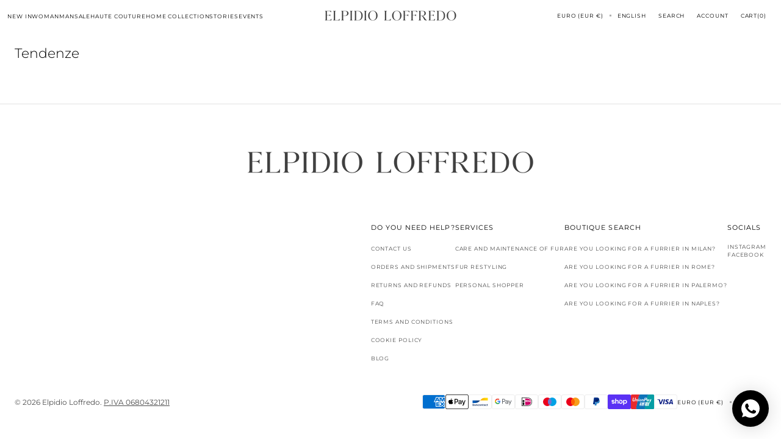

--- FILE ---
content_type: text/html; charset=utf-8
request_url: https://elpidioloffredo.com/blogs/news
body_size: 55201
content:
<!doctype html>
<html
  class="no-js"
  lang="en"
  data-scheme="light"
  dir="ltr"
>
  <head>
    <meta charset="utf-8">
    <meta http-equiv="X-UA-Compatible" content="IE=edge">
    <meta name="viewport" content="width=device-width,initial-scale=1">
    <meta name="theme-color" content=""><link rel="preconnect" href="https://cdn.shopify.com" crossorigin><link rel="preconnect" href="https://fonts.shopifycdn.com" crossorigin>

    

    <script src="//elpidioloffredo.com/cdn/shop/t/34/assets/constants.js?v=37383056447335370521764927102" defer="defer"></script>
    <script src="//elpidioloffredo.com/cdn/shop/t/34/assets/pubsub.js?v=34180055027472970951764927102" defer="defer"></script>
    <script src="//elpidioloffredo.com/cdn/shop/t/34/assets/global.js?v=38507793585122568141764927102" defer="defer"></script>

    <script>window.performance && window.performance.mark && window.performance.mark('shopify.content_for_header.start');</script><meta id="shopify-digital-wallet" name="shopify-digital-wallet" content="/78763655446/digital_wallets/dialog">
<meta name="shopify-checkout-api-token" content="5acc46dccde3a5b6f401c128b201dcc3">
<meta id="in-context-paypal-metadata" data-shop-id="78763655446" data-venmo-supported="false" data-environment="production" data-locale="en_US" data-paypal-v4="true" data-currency="EUR">
<link rel="alternate" type="application/atom+xml" title="Feed" href="/blogs/news.atom" />
<link rel="alternate" hreflang="x-default" href="https://elpidioloffredo.com/blogs/news">
<link rel="alternate" hreflang="en" href="https://elpidioloffredo.com/blogs/news">
<link rel="alternate" hreflang="it" href="https://elpidioloffredo.com/it/blogs/news">
<link rel="alternate" hreflang="ru" href="https://elpidioloffredo.com/ru/blogs/news">
<link rel="alternate" hreflang="en-AT" href="https://elpidioloffredo.com/en-eu/blogs/news">
<link rel="alternate" hreflang="it-AT" href="https://elpidioloffredo.com/it-eu/blogs/news">
<link rel="alternate" hreflang="ru-AT" href="https://elpidioloffredo.com/ru-eu/blogs/news">
<link rel="alternate" hreflang="en-BE" href="https://elpidioloffredo.com/en-eu/blogs/news">
<link rel="alternate" hreflang="it-BE" href="https://elpidioloffredo.com/it-eu/blogs/news">
<link rel="alternate" hreflang="ru-BE" href="https://elpidioloffredo.com/ru-eu/blogs/news">
<link rel="alternate" hreflang="en-BG" href="https://elpidioloffredo.com/en-eu/blogs/news">
<link rel="alternate" hreflang="it-BG" href="https://elpidioloffredo.com/it-eu/blogs/news">
<link rel="alternate" hreflang="ru-BG" href="https://elpidioloffredo.com/ru-eu/blogs/news">
<link rel="alternate" hreflang="en-HR" href="https://elpidioloffredo.com/en-eu/blogs/news">
<link rel="alternate" hreflang="it-HR" href="https://elpidioloffredo.com/it-eu/blogs/news">
<link rel="alternate" hreflang="ru-HR" href="https://elpidioloffredo.com/ru-eu/blogs/news">
<link rel="alternate" hreflang="en-CY" href="https://elpidioloffredo.com/en-eu/blogs/news">
<link rel="alternate" hreflang="it-CY" href="https://elpidioloffredo.com/it-eu/blogs/news">
<link rel="alternate" hreflang="ru-CY" href="https://elpidioloffredo.com/ru-eu/blogs/news">
<link rel="alternate" hreflang="en-CZ" href="https://elpidioloffredo.com/en-eu/blogs/news">
<link rel="alternate" hreflang="it-CZ" href="https://elpidioloffredo.com/it-eu/blogs/news">
<link rel="alternate" hreflang="ru-CZ" href="https://elpidioloffredo.com/ru-eu/blogs/news">
<link rel="alternate" hreflang="en-DE" href="https://elpidioloffredo.com/en-eu/blogs/news">
<link rel="alternate" hreflang="it-DE" href="https://elpidioloffredo.com/it-eu/blogs/news">
<link rel="alternate" hreflang="ru-DE" href="https://elpidioloffredo.com/ru-eu/blogs/news">
<link rel="alternate" hreflang="en-DK" href="https://elpidioloffredo.com/en-eu/blogs/news">
<link rel="alternate" hreflang="it-DK" href="https://elpidioloffredo.com/it-eu/blogs/news">
<link rel="alternate" hreflang="ru-DK" href="https://elpidioloffredo.com/ru-eu/blogs/news">
<link rel="alternate" hreflang="en-EE" href="https://elpidioloffredo.com/en-eu/blogs/news">
<link rel="alternate" hreflang="it-EE" href="https://elpidioloffredo.com/it-eu/blogs/news">
<link rel="alternate" hreflang="ru-EE" href="https://elpidioloffredo.com/ru-eu/blogs/news">
<link rel="alternate" hreflang="en-FI" href="https://elpidioloffredo.com/en-eu/blogs/news">
<link rel="alternate" hreflang="it-FI" href="https://elpidioloffredo.com/it-eu/blogs/news">
<link rel="alternate" hreflang="ru-FI" href="https://elpidioloffredo.com/ru-eu/blogs/news">
<link rel="alternate" hreflang="en-FR" href="https://elpidioloffredo.com/en-eu/blogs/news">
<link rel="alternate" hreflang="it-FR" href="https://elpidioloffredo.com/it-eu/blogs/news">
<link rel="alternate" hreflang="ru-FR" href="https://elpidioloffredo.com/ru-eu/blogs/news">
<link rel="alternate" hreflang="en-GR" href="https://elpidioloffredo.com/en-eu/blogs/news">
<link rel="alternate" hreflang="it-GR" href="https://elpidioloffredo.com/it-eu/blogs/news">
<link rel="alternate" hreflang="ru-GR" href="https://elpidioloffredo.com/ru-eu/blogs/news">
<link rel="alternate" hreflang="en-HU" href="https://elpidioloffredo.com/en-eu/blogs/news">
<link rel="alternate" hreflang="it-HU" href="https://elpidioloffredo.com/it-eu/blogs/news">
<link rel="alternate" hreflang="ru-HU" href="https://elpidioloffredo.com/ru-eu/blogs/news">
<link rel="alternate" hreflang="en-IE" href="https://elpidioloffredo.com/en-eu/blogs/news">
<link rel="alternate" hreflang="it-IE" href="https://elpidioloffredo.com/it-eu/blogs/news">
<link rel="alternate" hreflang="ru-IE" href="https://elpidioloffredo.com/ru-eu/blogs/news">
<link rel="alternate" hreflang="en-LV" href="https://elpidioloffredo.com/en-eu/blogs/news">
<link rel="alternate" hreflang="it-LV" href="https://elpidioloffredo.com/it-eu/blogs/news">
<link rel="alternate" hreflang="ru-LV" href="https://elpidioloffredo.com/ru-eu/blogs/news">
<link rel="alternate" hreflang="en-LT" href="https://elpidioloffredo.com/en-eu/blogs/news">
<link rel="alternate" hreflang="it-LT" href="https://elpidioloffredo.com/it-eu/blogs/news">
<link rel="alternate" hreflang="ru-LT" href="https://elpidioloffredo.com/ru-eu/blogs/news">
<link rel="alternate" hreflang="en-LU" href="https://elpidioloffredo.com/en-eu/blogs/news">
<link rel="alternate" hreflang="it-LU" href="https://elpidioloffredo.com/it-eu/blogs/news">
<link rel="alternate" hreflang="ru-LU" href="https://elpidioloffredo.com/ru-eu/blogs/news">
<link rel="alternate" hreflang="en-MT" href="https://elpidioloffredo.com/en-eu/blogs/news">
<link rel="alternate" hreflang="it-MT" href="https://elpidioloffredo.com/it-eu/blogs/news">
<link rel="alternate" hreflang="ru-MT" href="https://elpidioloffredo.com/ru-eu/blogs/news">
<link rel="alternate" hreflang="en-NL" href="https://elpidioloffredo.com/en-eu/blogs/news">
<link rel="alternate" hreflang="it-NL" href="https://elpidioloffredo.com/it-eu/blogs/news">
<link rel="alternate" hreflang="ru-NL" href="https://elpidioloffredo.com/ru-eu/blogs/news">
<link rel="alternate" hreflang="en-PL" href="https://elpidioloffredo.com/en-eu/blogs/news">
<link rel="alternate" hreflang="it-PL" href="https://elpidioloffredo.com/it-eu/blogs/news">
<link rel="alternate" hreflang="ru-PL" href="https://elpidioloffredo.com/ru-eu/blogs/news">
<link rel="alternate" hreflang="en-PT" href="https://elpidioloffredo.com/en-eu/blogs/news">
<link rel="alternate" hreflang="it-PT" href="https://elpidioloffredo.com/it-eu/blogs/news">
<link rel="alternate" hreflang="ru-PT" href="https://elpidioloffredo.com/ru-eu/blogs/news">
<link rel="alternate" hreflang="en-RO" href="https://elpidioloffredo.com/en-eu/blogs/news">
<link rel="alternate" hreflang="it-RO" href="https://elpidioloffredo.com/it-eu/blogs/news">
<link rel="alternate" hreflang="ru-RO" href="https://elpidioloffredo.com/ru-eu/blogs/news">
<link rel="alternate" hreflang="en-SK" href="https://elpidioloffredo.com/en-eu/blogs/news">
<link rel="alternate" hreflang="it-SK" href="https://elpidioloffredo.com/it-eu/blogs/news">
<link rel="alternate" hreflang="ru-SK" href="https://elpidioloffredo.com/ru-eu/blogs/news">
<link rel="alternate" hreflang="en-SI" href="https://elpidioloffredo.com/en-eu/blogs/news">
<link rel="alternate" hreflang="it-SI" href="https://elpidioloffredo.com/it-eu/blogs/news">
<link rel="alternate" hreflang="ru-SI" href="https://elpidioloffredo.com/ru-eu/blogs/news">
<link rel="alternate" hreflang="en-ES" href="https://elpidioloffredo.com/en-eu/blogs/news">
<link rel="alternate" hreflang="it-ES" href="https://elpidioloffredo.com/it-eu/blogs/news">
<link rel="alternate" hreflang="ru-ES" href="https://elpidioloffredo.com/ru-eu/blogs/news">
<link rel="alternate" hreflang="en-SE" href="https://elpidioloffredo.com/en-eu/blogs/news">
<link rel="alternate" hreflang="it-SE" href="https://elpidioloffredo.com/it-eu/blogs/news">
<link rel="alternate" hreflang="ru-SE" href="https://elpidioloffredo.com/ru-eu/blogs/news">
<link rel="alternate" hreflang="ru-RU" href="https://elpidioloffredo.com/ru-ru/blogs/news">
<link rel="alternate" hreflang="ru-BY" href="https://elpidioloffredo.com/ru-ru/blogs/news">
<link rel="alternate" hreflang="en-AL" href="https://elpidioloffredo.com/en-eu/blogs/news">
<link rel="alternate" hreflang="it-AL" href="https://elpidioloffredo.com/it-eu/blogs/news">
<link rel="alternate" hreflang="ru-AL" href="https://elpidioloffredo.com/ru-eu/blogs/news">
<link rel="alternate" hreflang="en-AD" href="https://elpidioloffredo.com/en-eu/blogs/news">
<link rel="alternate" hreflang="it-AD" href="https://elpidioloffredo.com/it-eu/blogs/news">
<link rel="alternate" hreflang="ru-AD" href="https://elpidioloffredo.com/ru-eu/blogs/news">
<link rel="alternate" hreflang="en-AM" href="https://elpidioloffredo.com/en-eu/blogs/news">
<link rel="alternate" hreflang="it-AM" href="https://elpidioloffredo.com/it-eu/blogs/news">
<link rel="alternate" hreflang="ru-AM" href="https://elpidioloffredo.com/ru-eu/blogs/news">
<link rel="alternate" hreflang="en-BA" href="https://elpidioloffredo.com/en-eu/blogs/news">
<link rel="alternate" hreflang="it-BA" href="https://elpidioloffredo.com/it-eu/blogs/news">
<link rel="alternate" hreflang="ru-BA" href="https://elpidioloffredo.com/ru-eu/blogs/news">
<link rel="alternate" hreflang="en-VA" href="https://elpidioloffredo.com/en-eu/blogs/news">
<link rel="alternate" hreflang="it-VA" href="https://elpidioloffredo.com/it-eu/blogs/news">
<link rel="alternate" hreflang="ru-VA" href="https://elpidioloffredo.com/ru-eu/blogs/news">
<link rel="alternate" hreflang="en-GE" href="https://elpidioloffredo.com/en-eu/blogs/news">
<link rel="alternate" hreflang="it-GE" href="https://elpidioloffredo.com/it-eu/blogs/news">
<link rel="alternate" hreflang="ru-GE" href="https://elpidioloffredo.com/ru-eu/blogs/news">
<link rel="alternate" hreflang="en-GI" href="https://elpidioloffredo.com/en-eu/blogs/news">
<link rel="alternate" hreflang="it-GI" href="https://elpidioloffredo.com/it-eu/blogs/news">
<link rel="alternate" hreflang="ru-GI" href="https://elpidioloffredo.com/ru-eu/blogs/news">
<link rel="alternate" hreflang="en-GL" href="https://elpidioloffredo.com/en-eu/blogs/news">
<link rel="alternate" hreflang="it-GL" href="https://elpidioloffredo.com/it-eu/blogs/news">
<link rel="alternate" hreflang="ru-GL" href="https://elpidioloffredo.com/ru-eu/blogs/news">
<link rel="alternate" hreflang="en-GP" href="https://elpidioloffredo.com/en-eu/blogs/news">
<link rel="alternate" hreflang="it-GP" href="https://elpidioloffredo.com/it-eu/blogs/news">
<link rel="alternate" hreflang="ru-GP" href="https://elpidioloffredo.com/ru-eu/blogs/news">
<link rel="alternate" hreflang="en-GG" href="https://elpidioloffredo.com/en-eu/blogs/news">
<link rel="alternate" hreflang="it-GG" href="https://elpidioloffredo.com/it-eu/blogs/news">
<link rel="alternate" hreflang="ru-GG" href="https://elpidioloffredo.com/ru-eu/blogs/news">
<link rel="alternate" hreflang="en-IS" href="https://elpidioloffredo.com/en-eu/blogs/news">
<link rel="alternate" hreflang="it-IS" href="https://elpidioloffredo.com/it-eu/blogs/news">
<link rel="alternate" hreflang="ru-IS" href="https://elpidioloffredo.com/ru-eu/blogs/news">
<link rel="alternate" hreflang="en-IM" href="https://elpidioloffredo.com/en-eu/blogs/news">
<link rel="alternate" hreflang="it-IM" href="https://elpidioloffredo.com/it-eu/blogs/news">
<link rel="alternate" hreflang="ru-IM" href="https://elpidioloffredo.com/ru-eu/blogs/news">
<link rel="alternate" hreflang="en-AX" href="https://elpidioloffredo.com/en-eu/blogs/news">
<link rel="alternate" hreflang="it-AX" href="https://elpidioloffredo.com/it-eu/blogs/news">
<link rel="alternate" hreflang="ru-AX" href="https://elpidioloffredo.com/ru-eu/blogs/news">
<link rel="alternate" hreflang="en-FO" href="https://elpidioloffredo.com/en-eu/blogs/news">
<link rel="alternate" hreflang="it-FO" href="https://elpidioloffredo.com/it-eu/blogs/news">
<link rel="alternate" hreflang="ru-FO" href="https://elpidioloffredo.com/ru-eu/blogs/news">
<link rel="alternate" hreflang="en-JE" href="https://elpidioloffredo.com/en-eu/blogs/news">
<link rel="alternate" hreflang="it-JE" href="https://elpidioloffredo.com/it-eu/blogs/news">
<link rel="alternate" hreflang="ru-JE" href="https://elpidioloffredo.com/ru-eu/blogs/news">
<link rel="alternate" hreflang="en-XK" href="https://elpidioloffredo.com/en-eu/blogs/news">
<link rel="alternate" hreflang="it-XK" href="https://elpidioloffredo.com/it-eu/blogs/news">
<link rel="alternate" hreflang="ru-XK" href="https://elpidioloffredo.com/ru-eu/blogs/news">
<link rel="alternate" hreflang="en-LI" href="https://elpidioloffredo.com/en-eu/blogs/news">
<link rel="alternate" hreflang="it-LI" href="https://elpidioloffredo.com/it-eu/blogs/news">
<link rel="alternate" hreflang="ru-LI" href="https://elpidioloffredo.com/ru-eu/blogs/news">
<link rel="alternate" hreflang="en-MK" href="https://elpidioloffredo.com/en-eu/blogs/news">
<link rel="alternate" hreflang="it-MK" href="https://elpidioloffredo.com/it-eu/blogs/news">
<link rel="alternate" hreflang="ru-MK" href="https://elpidioloffredo.com/ru-eu/blogs/news">
<link rel="alternate" hreflang="en-YT" href="https://elpidioloffredo.com/en-eu/blogs/news">
<link rel="alternate" hreflang="it-YT" href="https://elpidioloffredo.com/it-eu/blogs/news">
<link rel="alternate" hreflang="ru-YT" href="https://elpidioloffredo.com/ru-eu/blogs/news">
<link rel="alternate" hreflang="en-MD" href="https://elpidioloffredo.com/en-eu/blogs/news">
<link rel="alternate" hreflang="it-MD" href="https://elpidioloffredo.com/it-eu/blogs/news">
<link rel="alternate" hreflang="ru-MD" href="https://elpidioloffredo.com/ru-eu/blogs/news">
<link rel="alternate" hreflang="en-ME" href="https://elpidioloffredo.com/en-eu/blogs/news">
<link rel="alternate" hreflang="it-ME" href="https://elpidioloffredo.com/it-eu/blogs/news">
<link rel="alternate" hreflang="ru-ME" href="https://elpidioloffredo.com/ru-eu/blogs/news">
<link rel="alternate" hreflang="en-NO" href="https://elpidioloffredo.com/en-eu/blogs/news">
<link rel="alternate" hreflang="it-NO" href="https://elpidioloffredo.com/it-eu/blogs/news">
<link rel="alternate" hreflang="ru-NO" href="https://elpidioloffredo.com/ru-eu/blogs/news">
<link rel="alternate" hreflang="en-MC" href="https://elpidioloffredo.com/en-eu/blogs/news">
<link rel="alternate" hreflang="it-MC" href="https://elpidioloffredo.com/it-eu/blogs/news">
<link rel="alternate" hreflang="ru-MC" href="https://elpidioloffredo.com/ru-eu/blogs/news">
<link rel="alternate" hreflang="en-RE" href="https://elpidioloffredo.com/en-eu/blogs/news">
<link rel="alternate" hreflang="it-RE" href="https://elpidioloffredo.com/it-eu/blogs/news">
<link rel="alternate" hreflang="ru-RE" href="https://elpidioloffredo.com/ru-eu/blogs/news">
<link rel="alternate" hreflang="en-SM" href="https://elpidioloffredo.com/en-eu/blogs/news">
<link rel="alternate" hreflang="it-SM" href="https://elpidioloffredo.com/it-eu/blogs/news">
<link rel="alternate" hreflang="ru-SM" href="https://elpidioloffredo.com/ru-eu/blogs/news">
<link rel="alternate" hreflang="en-RS" href="https://elpidioloffredo.com/en-eu/blogs/news">
<link rel="alternate" hreflang="it-RS" href="https://elpidioloffredo.com/it-eu/blogs/news">
<link rel="alternate" hreflang="ru-RS" href="https://elpidioloffredo.com/ru-eu/blogs/news">
<link rel="alternate" hreflang="en-SJ" href="https://elpidioloffredo.com/en-eu/blogs/news">
<link rel="alternate" hreflang="it-SJ" href="https://elpidioloffredo.com/it-eu/blogs/news">
<link rel="alternate" hreflang="ru-SJ" href="https://elpidioloffredo.com/ru-eu/blogs/news">
<link rel="alternate" hreflang="en-TR" href="https://elpidioloffredo.com/en-eu/blogs/news">
<link rel="alternate" hreflang="it-TR" href="https://elpidioloffredo.com/it-eu/blogs/news">
<link rel="alternate" hreflang="ru-TR" href="https://elpidioloffredo.com/ru-eu/blogs/news">
<link rel="alternate" hreflang="en-UA" href="https://elpidioloffredo.com/en-eu/blogs/news">
<link rel="alternate" hreflang="it-UA" href="https://elpidioloffredo.com/it-eu/blogs/news">
<link rel="alternate" hreflang="ru-UA" href="https://elpidioloffredo.com/ru-eu/blogs/news">
<script async="async" src="/checkouts/internal/preloads.js?locale=en-IT"></script>
<link rel="preconnect" href="https://shop.app" crossorigin="anonymous">
<script async="async" src="https://shop.app/checkouts/internal/preloads.js?locale=en-IT&shop_id=78763655446" crossorigin="anonymous"></script>
<script id="apple-pay-shop-capabilities" type="application/json">{"shopId":78763655446,"countryCode":"IT","currencyCode":"EUR","merchantCapabilities":["supports3DS"],"merchantId":"gid:\/\/shopify\/Shop\/78763655446","merchantName":"Elpidio Loffredo","requiredBillingContactFields":["postalAddress","email","phone"],"requiredShippingContactFields":["postalAddress","email","phone"],"shippingType":"shipping","supportedNetworks":["visa","maestro","masterCard","amex"],"total":{"type":"pending","label":"Elpidio Loffredo","amount":"1.00"},"shopifyPaymentsEnabled":true,"supportsSubscriptions":true}</script>
<script id="shopify-features" type="application/json">{"accessToken":"5acc46dccde3a5b6f401c128b201dcc3","betas":["rich-media-storefront-analytics"],"domain":"elpidioloffredo.com","predictiveSearch":true,"shopId":78763655446,"locale":"en"}</script>
<script>var Shopify = Shopify || {};
Shopify.shop = "elpidio-loffredo.myshopify.com";
Shopify.locale = "en";
Shopify.currency = {"active":"EUR","rate":"1.0"};
Shopify.country = "IT";
Shopify.theme = {"name":"Copia di Copia di Elpidio Loffredo 2026 v1.3 - CWS","id":187971174783,"schema_name":"Madrid","schema_version":"1.2.20","theme_store_id":2870,"role":"main"};
Shopify.theme.handle = "null";
Shopify.theme.style = {"id":null,"handle":null};
Shopify.cdnHost = "elpidioloffredo.com/cdn";
Shopify.routes = Shopify.routes || {};
Shopify.routes.root = "/";</script>
<script type="module">!function(o){(o.Shopify=o.Shopify||{}).modules=!0}(window);</script>
<script>!function(o){function n(){var o=[];function n(){o.push(Array.prototype.slice.apply(arguments))}return n.q=o,n}var t=o.Shopify=o.Shopify||{};t.loadFeatures=n(),t.autoloadFeatures=n()}(window);</script>
<script>
  window.ShopifyPay = window.ShopifyPay || {};
  window.ShopifyPay.apiHost = "shop.app\/pay";
  window.ShopifyPay.redirectState = null;
</script>
<script id="shop-js-analytics" type="application/json">{"pageType":"blog"}</script>
<script defer="defer" async type="module" src="//elpidioloffredo.com/cdn/shopifycloud/shop-js/modules/v2/client.init-shop-cart-sync_BN7fPSNr.en.esm.js"></script>
<script defer="defer" async type="module" src="//elpidioloffredo.com/cdn/shopifycloud/shop-js/modules/v2/chunk.common_Cbph3Kss.esm.js"></script>
<script defer="defer" async type="module" src="//elpidioloffredo.com/cdn/shopifycloud/shop-js/modules/v2/chunk.modal_DKumMAJ1.esm.js"></script>
<script type="module">
  await import("//elpidioloffredo.com/cdn/shopifycloud/shop-js/modules/v2/client.init-shop-cart-sync_BN7fPSNr.en.esm.js");
await import("//elpidioloffredo.com/cdn/shopifycloud/shop-js/modules/v2/chunk.common_Cbph3Kss.esm.js");
await import("//elpidioloffredo.com/cdn/shopifycloud/shop-js/modules/v2/chunk.modal_DKumMAJ1.esm.js");

  window.Shopify.SignInWithShop?.initShopCartSync?.({"fedCMEnabled":true,"windoidEnabled":true});

</script>
<script>
  window.Shopify = window.Shopify || {};
  if (!window.Shopify.featureAssets) window.Shopify.featureAssets = {};
  window.Shopify.featureAssets['shop-js'] = {"shop-cart-sync":["modules/v2/client.shop-cart-sync_CJVUk8Jm.en.esm.js","modules/v2/chunk.common_Cbph3Kss.esm.js","modules/v2/chunk.modal_DKumMAJ1.esm.js"],"init-fed-cm":["modules/v2/client.init-fed-cm_7Fvt41F4.en.esm.js","modules/v2/chunk.common_Cbph3Kss.esm.js","modules/v2/chunk.modal_DKumMAJ1.esm.js"],"init-shop-email-lookup-coordinator":["modules/v2/client.init-shop-email-lookup-coordinator_Cc088_bR.en.esm.js","modules/v2/chunk.common_Cbph3Kss.esm.js","modules/v2/chunk.modal_DKumMAJ1.esm.js"],"init-windoid":["modules/v2/client.init-windoid_hPopwJRj.en.esm.js","modules/v2/chunk.common_Cbph3Kss.esm.js","modules/v2/chunk.modal_DKumMAJ1.esm.js"],"shop-button":["modules/v2/client.shop-button_B0jaPSNF.en.esm.js","modules/v2/chunk.common_Cbph3Kss.esm.js","modules/v2/chunk.modal_DKumMAJ1.esm.js"],"shop-cash-offers":["modules/v2/client.shop-cash-offers_DPIskqss.en.esm.js","modules/v2/chunk.common_Cbph3Kss.esm.js","modules/v2/chunk.modal_DKumMAJ1.esm.js"],"shop-toast-manager":["modules/v2/client.shop-toast-manager_CK7RT69O.en.esm.js","modules/v2/chunk.common_Cbph3Kss.esm.js","modules/v2/chunk.modal_DKumMAJ1.esm.js"],"init-shop-cart-sync":["modules/v2/client.init-shop-cart-sync_BN7fPSNr.en.esm.js","modules/v2/chunk.common_Cbph3Kss.esm.js","modules/v2/chunk.modal_DKumMAJ1.esm.js"],"init-customer-accounts-sign-up":["modules/v2/client.init-customer-accounts-sign-up_CfPf4CXf.en.esm.js","modules/v2/client.shop-login-button_DeIztwXF.en.esm.js","modules/v2/chunk.common_Cbph3Kss.esm.js","modules/v2/chunk.modal_DKumMAJ1.esm.js"],"pay-button":["modules/v2/client.pay-button_CgIwFSYN.en.esm.js","modules/v2/chunk.common_Cbph3Kss.esm.js","modules/v2/chunk.modal_DKumMAJ1.esm.js"],"init-customer-accounts":["modules/v2/client.init-customer-accounts_DQ3x16JI.en.esm.js","modules/v2/client.shop-login-button_DeIztwXF.en.esm.js","modules/v2/chunk.common_Cbph3Kss.esm.js","modules/v2/chunk.modal_DKumMAJ1.esm.js"],"avatar":["modules/v2/client.avatar_BTnouDA3.en.esm.js"],"init-shop-for-new-customer-accounts":["modules/v2/client.init-shop-for-new-customer-accounts_CsZy_esa.en.esm.js","modules/v2/client.shop-login-button_DeIztwXF.en.esm.js","modules/v2/chunk.common_Cbph3Kss.esm.js","modules/v2/chunk.modal_DKumMAJ1.esm.js"],"shop-follow-button":["modules/v2/client.shop-follow-button_BRMJjgGd.en.esm.js","modules/v2/chunk.common_Cbph3Kss.esm.js","modules/v2/chunk.modal_DKumMAJ1.esm.js"],"checkout-modal":["modules/v2/client.checkout-modal_B9Drz_yf.en.esm.js","modules/v2/chunk.common_Cbph3Kss.esm.js","modules/v2/chunk.modal_DKumMAJ1.esm.js"],"shop-login-button":["modules/v2/client.shop-login-button_DeIztwXF.en.esm.js","modules/v2/chunk.common_Cbph3Kss.esm.js","modules/v2/chunk.modal_DKumMAJ1.esm.js"],"lead-capture":["modules/v2/client.lead-capture_DXYzFM3R.en.esm.js","modules/v2/chunk.common_Cbph3Kss.esm.js","modules/v2/chunk.modal_DKumMAJ1.esm.js"],"shop-login":["modules/v2/client.shop-login_CA5pJqmO.en.esm.js","modules/v2/chunk.common_Cbph3Kss.esm.js","modules/v2/chunk.modal_DKumMAJ1.esm.js"],"payment-terms":["modules/v2/client.payment-terms_BxzfvcZJ.en.esm.js","modules/v2/chunk.common_Cbph3Kss.esm.js","modules/v2/chunk.modal_DKumMAJ1.esm.js"]};
</script>
<script>(function() {
  var isLoaded = false;
  function asyncLoad() {
    if (isLoaded) return;
    isLoaded = true;
    var urls = ["https:\/\/chimpstatic.com\/mcjs-connected\/js\/users\/a15e2bec8440c9f31bfb30295\/92505abbce6d29bcdabbf1836.js?shop=elpidio-loffredo.myshopify.com","https:\/\/cdn.shopify.com\/s\/files\/1\/0787\/6365\/5446\/t\/34\/assets\/yoast-active-script.js?v=1764927102\u0026shop=elpidio-loffredo.myshopify.com","https:\/\/cdn.shopify.com\/s\/files\/1\/0787\/6365\/5446\/t\/34\/assets\/yoast-active-script.js?v=1764927102\u0026shop=elpidio-loffredo.myshopify.com","https:\/\/cdn.pushowl.com\/latest\/sdks\/pushowl-shopify.js?subdomain=elpidio-loffredo\u0026environment=production\u0026guid=445dc0f1-b7c9-4596-bdc2-00d283a57d06\u0026shop=elpidio-loffredo.myshopify.com"];
    for (var i = 0; i < urls.length; i++) {
      var s = document.createElement('script');
      s.type = 'text/javascript';
      s.async = true;
      s.src = urls[i];
      var x = document.getElementsByTagName('script')[0];
      x.parentNode.insertBefore(s, x);
    }
  };
  if(window.attachEvent) {
    window.attachEvent('onload', asyncLoad);
  } else {
    window.addEventListener('load', asyncLoad, false);
  }
})();</script>
<script id="__st">var __st={"a":78763655446,"offset":3600,"reqid":"20069fa2-fbc4-406c-8231-07787873cb93-1769809188","pageurl":"elpidioloffredo.com\/blogs\/news","s":"blogs-101486002454","u":"288632f3ef5b","p":"blog","rtyp":"blog","rid":101486002454};</script>
<script>window.ShopifyPaypalV4VisibilityTracking = true;</script>
<script id="captcha-bootstrap">!function(){'use strict';const t='contact',e='account',n='new_comment',o=[[t,t],['blogs',n],['comments',n],[t,'customer']],c=[[e,'customer_login'],[e,'guest_login'],[e,'recover_customer_password'],[e,'create_customer']],r=t=>t.map((([t,e])=>`form[action*='/${t}']:not([data-nocaptcha='true']) input[name='form_type'][value='${e}']`)).join(','),a=t=>()=>t?[...document.querySelectorAll(t)].map((t=>t.form)):[];function s(){const t=[...o],e=r(t);return a(e)}const i='password',u='form_key',d=['recaptcha-v3-token','g-recaptcha-response','h-captcha-response',i],f=()=>{try{return window.sessionStorage}catch{return}},m='__shopify_v',_=t=>t.elements[u];function p(t,e,n=!1){try{const o=window.sessionStorage,c=JSON.parse(o.getItem(e)),{data:r}=function(t){const{data:e,action:n}=t;return t[m]||n?{data:e,action:n}:{data:t,action:n}}(c);for(const[e,n]of Object.entries(r))t.elements[e]&&(t.elements[e].value=n);n&&o.removeItem(e)}catch(o){console.error('form repopulation failed',{error:o})}}const l='form_type',E='cptcha';function T(t){t.dataset[E]=!0}const w=window,h=w.document,L='Shopify',v='ce_forms',y='captcha';let A=!1;((t,e)=>{const n=(g='f06e6c50-85a8-45c8-87d0-21a2b65856fe',I='https://cdn.shopify.com/shopifycloud/storefront-forms-hcaptcha/ce_storefront_forms_captcha_hcaptcha.v1.5.2.iife.js',D={infoText:'Protected by hCaptcha',privacyText:'Privacy',termsText:'Terms'},(t,e,n)=>{const o=w[L][v],c=o.bindForm;if(c)return c(t,g,e,D).then(n);var r;o.q.push([[t,g,e,D],n]),r=I,A||(h.body.append(Object.assign(h.createElement('script'),{id:'captcha-provider',async:!0,src:r})),A=!0)});var g,I,D;w[L]=w[L]||{},w[L][v]=w[L][v]||{},w[L][v].q=[],w[L][y]=w[L][y]||{},w[L][y].protect=function(t,e){n(t,void 0,e),T(t)},Object.freeze(w[L][y]),function(t,e,n,w,h,L){const[v,y,A,g]=function(t,e,n){const i=e?o:[],u=t?c:[],d=[...i,...u],f=r(d),m=r(i),_=r(d.filter((([t,e])=>n.includes(e))));return[a(f),a(m),a(_),s()]}(w,h,L),I=t=>{const e=t.target;return e instanceof HTMLFormElement?e:e&&e.form},D=t=>v().includes(t);t.addEventListener('submit',(t=>{const e=I(t);if(!e)return;const n=D(e)&&!e.dataset.hcaptchaBound&&!e.dataset.recaptchaBound,o=_(e),c=g().includes(e)&&(!o||!o.value);(n||c)&&t.preventDefault(),c&&!n&&(function(t){try{if(!f())return;!function(t){const e=f();if(!e)return;const n=_(t);if(!n)return;const o=n.value;o&&e.removeItem(o)}(t);const e=Array.from(Array(32),(()=>Math.random().toString(36)[2])).join('');!function(t,e){_(t)||t.append(Object.assign(document.createElement('input'),{type:'hidden',name:u})),t.elements[u].value=e}(t,e),function(t,e){const n=f();if(!n)return;const o=[...t.querySelectorAll(`input[type='${i}']`)].map((({name:t})=>t)),c=[...d,...o],r={};for(const[a,s]of new FormData(t).entries())c.includes(a)||(r[a]=s);n.setItem(e,JSON.stringify({[m]:1,action:t.action,data:r}))}(t,e)}catch(e){console.error('failed to persist form',e)}}(e),e.submit())}));const S=(t,e)=>{t&&!t.dataset[E]&&(n(t,e.some((e=>e===t))),T(t))};for(const o of['focusin','change'])t.addEventListener(o,(t=>{const e=I(t);D(e)&&S(e,y())}));const B=e.get('form_key'),M=e.get(l),P=B&&M;t.addEventListener('DOMContentLoaded',(()=>{const t=y();if(P)for(const e of t)e.elements[l].value===M&&p(e,B);[...new Set([...A(),...v().filter((t=>'true'===t.dataset.shopifyCaptcha))])].forEach((e=>S(e,t)))}))}(h,new URLSearchParams(w.location.search),n,t,e,['guest_login'])})(!0,!0)}();</script>
<script integrity="sha256-4kQ18oKyAcykRKYeNunJcIwy7WH5gtpwJnB7kiuLZ1E=" data-source-attribution="shopify.loadfeatures" defer="defer" src="//elpidioloffredo.com/cdn/shopifycloud/storefront/assets/storefront/load_feature-a0a9edcb.js" crossorigin="anonymous"></script>
<script crossorigin="anonymous" defer="defer" src="//elpidioloffredo.com/cdn/shopifycloud/storefront/assets/shopify_pay/storefront-65b4c6d7.js?v=20250812"></script>
<script data-source-attribution="shopify.dynamic_checkout.dynamic.init">var Shopify=Shopify||{};Shopify.PaymentButton=Shopify.PaymentButton||{isStorefrontPortableWallets:!0,init:function(){window.Shopify.PaymentButton.init=function(){};var t=document.createElement("script");t.src="https://elpidioloffredo.com/cdn/shopifycloud/portable-wallets/latest/portable-wallets.en.js",t.type="module",document.head.appendChild(t)}};
</script>
<script data-source-attribution="shopify.dynamic_checkout.buyer_consent">
  function portableWalletsHideBuyerConsent(e){var t=document.getElementById("shopify-buyer-consent"),n=document.getElementById("shopify-subscription-policy-button");t&&n&&(t.classList.add("hidden"),t.setAttribute("aria-hidden","true"),n.removeEventListener("click",e))}function portableWalletsShowBuyerConsent(e){var t=document.getElementById("shopify-buyer-consent"),n=document.getElementById("shopify-subscription-policy-button");t&&n&&(t.classList.remove("hidden"),t.removeAttribute("aria-hidden"),n.addEventListener("click",e))}window.Shopify?.PaymentButton&&(window.Shopify.PaymentButton.hideBuyerConsent=portableWalletsHideBuyerConsent,window.Shopify.PaymentButton.showBuyerConsent=portableWalletsShowBuyerConsent);
</script>
<script data-source-attribution="shopify.dynamic_checkout.cart.bootstrap">document.addEventListener("DOMContentLoaded",(function(){function t(){return document.querySelector("shopify-accelerated-checkout-cart, shopify-accelerated-checkout")}if(t())Shopify.PaymentButton.init();else{new MutationObserver((function(e,n){t()&&(Shopify.PaymentButton.init(),n.disconnect())})).observe(document.body,{childList:!0,subtree:!0})}}));
</script>
<link id="shopify-accelerated-checkout-styles" rel="stylesheet" media="screen" href="https://elpidioloffredo.com/cdn/shopifycloud/portable-wallets/latest/accelerated-checkout-backwards-compat.css" crossorigin="anonymous">
<style id="shopify-accelerated-checkout-cart">
        #shopify-buyer-consent {
  margin-top: 1em;
  display: inline-block;
  width: 100%;
}

#shopify-buyer-consent.hidden {
  display: none;
}

#shopify-subscription-policy-button {
  background: none;
  border: none;
  padding: 0;
  text-decoration: underline;
  font-size: inherit;
  cursor: pointer;
}

#shopify-subscription-policy-button::before {
  box-shadow: none;
}

      </style>
<script id="sections-script" data-sections="header" defer="defer" src="//elpidioloffredo.com/cdn/shop/t/34/compiled_assets/scripts.js?v=4262"></script>
<script>window.performance && window.performance.mark && window.performance.mark('shopify.content_for_header.end');</script>

    <style data-shopify>
          @font-face {
  font-family: Montserrat;
  font-weight: 300;
  font-style: normal;
  font-display: swap;
  src: url("//elpidioloffredo.com/cdn/fonts/montserrat/montserrat_n3.29e699231893fd243e1620595067294bb067ba2a.woff2") format("woff2"),
       url("//elpidioloffredo.com/cdn/fonts/montserrat/montserrat_n3.64ed56f012a53c08a49d49bd7e0c8d2f46119150.woff") format("woff");
}

          @font-face {
  font-family: Montserrat;
  font-weight: 300;
  font-style: normal;
  font-display: swap;
  src: url("//elpidioloffredo.com/cdn/fonts/montserrat/montserrat_n3.29e699231893fd243e1620595067294bb067ba2a.woff2") format("woff2"),
       url("//elpidioloffredo.com/cdn/fonts/montserrat/montserrat_n3.64ed56f012a53c08a49d49bd7e0c8d2f46119150.woff") format("woff");
}

          @font-face {
  font-family: "DM Sans";
  font-weight: 400;
  font-style: normal;
  font-display: swap;
  src: url("//elpidioloffredo.com/cdn/fonts/dm_sans/dmsans_n4.ec80bd4dd7e1a334c969c265873491ae56018d72.woff2") format("woff2"),
       url("//elpidioloffredo.com/cdn/fonts/dm_sans/dmsans_n4.87bdd914d8a61247b911147ae68e754d695c58a6.woff") format("woff");
}

          @font-face {
  font-family: Montserrat;
  font-weight: 400;
  font-style: normal;
  font-display: swap;
  src: url("//elpidioloffredo.com/cdn/fonts/montserrat/montserrat_n4.81949fa0ac9fd2021e16436151e8eaa539321637.woff2") format("woff2"),
       url("//elpidioloffredo.com/cdn/fonts/montserrat/montserrat_n4.a6c632ca7b62da89c3594789ba828388aac693fe.woff") format("woff");
}

          @font-face {
  font-family: Montserrat;
  font-weight: 400;
  font-style: normal;
  font-display: swap;
  src: url("//elpidioloffredo.com/cdn/fonts/montserrat/montserrat_n4.81949fa0ac9fd2021e16436151e8eaa539321637.woff2") format("woff2"),
       url("//elpidioloffredo.com/cdn/fonts/montserrat/montserrat_n4.a6c632ca7b62da89c3594789ba828388aac693fe.woff") format("woff");
}

          @font-face {
  font-family: Montserrat;
  font-weight: 400;
  font-style: normal;
  font-display: swap;
  src: url("//elpidioloffredo.com/cdn/fonts/montserrat/montserrat_n4.81949fa0ac9fd2021e16436151e8eaa539321637.woff2") format("woff2"),
       url("//elpidioloffredo.com/cdn/fonts/montserrat/montserrat_n4.a6c632ca7b62da89c3594789ba828388aac693fe.woff") format("woff");
}

          @font-face {
  font-family: Montserrat;
  font-weight: 400;
  font-style: normal;
  font-display: swap;
  src: url("//elpidioloffredo.com/cdn/fonts/montserrat/montserrat_n4.81949fa0ac9fd2021e16436151e8eaa539321637.woff2") format("woff2"),
       url("//elpidioloffredo.com/cdn/fonts/montserrat/montserrat_n4.a6c632ca7b62da89c3594789ba828388aac693fe.woff") format("woff");
}

          @font-face {
  font-family: Montserrat;
  font-weight: 400;
  font-style: normal;
  font-display: swap;
  src: url("//elpidioloffredo.com/cdn/fonts/montserrat/montserrat_n4.81949fa0ac9fd2021e16436151e8eaa539321637.woff2") format("woff2"),
       url("//elpidioloffredo.com/cdn/fonts/montserrat/montserrat_n4.a6c632ca7b62da89c3594789ba828388aac693fe.woff") format("woff");
}

          @font-face {
  font-family: Montserrat;
  font-weight: 400;
  font-style: normal;
  font-display: swap;
  src: url("//elpidioloffredo.com/cdn/fonts/montserrat/montserrat_n4.81949fa0ac9fd2021e16436151e8eaa539321637.woff2") format("woff2"),
       url("//elpidioloffredo.com/cdn/fonts/montserrat/montserrat_n4.a6c632ca7b62da89c3594789ba828388aac693fe.woff") format("woff");
}

          @font-face {
  font-family: Montserrat;
  font-weight: 400;
  font-style: normal;
  font-display: swap;
  src: url("//elpidioloffredo.com/cdn/fonts/montserrat/montserrat_n4.81949fa0ac9fd2021e16436151e8eaa539321637.woff2") format("woff2"),
       url("//elpidioloffredo.com/cdn/fonts/montserrat/montserrat_n4.a6c632ca7b62da89c3594789ba828388aac693fe.woff") format("woff");
}

          @font-face {
  font-family: Montserrat;
  font-weight: 300;
  font-style: normal;
  font-display: swap;
  src: url("//elpidioloffredo.com/cdn/fonts/montserrat/montserrat_n3.29e699231893fd243e1620595067294bb067ba2a.woff2") format("woff2"),
       url("//elpidioloffredo.com/cdn/fonts/montserrat/montserrat_n3.64ed56f012a53c08a49d49bd7e0c8d2f46119150.woff") format("woff");
}

          @font-face {
  font-family: Montserrat;
  font-weight: 400;
  font-style: normal;
  font-display: swap;
  src: url("//elpidioloffredo.com/cdn/fonts/montserrat/montserrat_n4.81949fa0ac9fd2021e16436151e8eaa539321637.woff2") format("woff2"),
       url("//elpidioloffredo.com/cdn/fonts/montserrat/montserrat_n4.a6c632ca7b62da89c3594789ba828388aac693fe.woff") format("woff");
}

          @font-face {
  font-family: Montserrat;
  font-weight: 500;
  font-style: normal;
  font-display: swap;
  src: url("//elpidioloffredo.com/cdn/fonts/montserrat/montserrat_n5.07ef3781d9c78c8b93c98419da7ad4fbeebb6635.woff2") format("woff2"),
       url("//elpidioloffredo.com/cdn/fonts/montserrat/montserrat_n5.adf9b4bd8b0e4f55a0b203cdd84512667e0d5e4d.woff") format("woff");
}

          @font-face {
  font-family: Montserrat;
  font-weight: 700;
  font-style: normal;
  font-display: swap;
  src: url("//elpidioloffredo.com/cdn/fonts/montserrat/montserrat_n7.3c434e22befd5c18a6b4afadb1e3d77c128c7939.woff2") format("woff2"),
       url("//elpidioloffredo.com/cdn/fonts/montserrat/montserrat_n7.5d9fa6e2cae713c8fb539a9876489d86207fe957.woff") format("woff");
}

          @font-face {
  font-family: Montserrat;
  font-weight: 400;
  font-style: italic;
  font-display: swap;
  src: url("//elpidioloffredo.com/cdn/fonts/montserrat/montserrat_i4.5a4ea298b4789e064f62a29aafc18d41f09ae59b.woff2") format("woff2"),
       url("//elpidioloffredo.com/cdn/fonts/montserrat/montserrat_i4.072b5869c5e0ed5b9d2021e4c2af132e16681ad2.woff") format("woff");
}

          @font-face {
  font-family: Montserrat;
  font-weight: 300;
  font-style: italic;
  font-display: swap;
  src: url("//elpidioloffredo.com/cdn/fonts/montserrat/montserrat_i3.9cfee8ab0b9b229ed9a7652dff7d786e45a01df2.woff2") format("woff2"),
       url("//elpidioloffredo.com/cdn/fonts/montserrat/montserrat_i3.68df04ba4494b4612ed6f9bf46b6c06246fa2fa4.woff") format("woff");
}

          @font-face {
  font-family: Montserrat;
  font-weight: 700;
  font-style: italic;
  font-display: swap;
  src: url("//elpidioloffredo.com/cdn/fonts/montserrat/montserrat_i7.a0d4a463df4f146567d871890ffb3c80408e7732.woff2") format("woff2"),
       url("//elpidioloffredo.com/cdn/fonts/montserrat/montserrat_i7.f6ec9f2a0681acc6f8152c40921d2a4d2e1a2c78.woff") format("woff");
}


          
        :root,
          	[data-scheme=light] .color-background-1 {
          		--color-background: 255,255,255;
              --color-background-secondary: 244,244,244;
          		
          			--gradient-background: #ffffff;
          		
          		--color-foreground: 0, 0, 0;
          		--color-foreground-secondary: 77, 77, 77;
          		--color-foreground-title: 0, 0, 0;

          		--color-button-text: 249, 249, 249;
          		--color-button-text-hover: 249, 249, 249;
          		--color-button: 0, 0, 0;
          		--color-button-hover: 40, 40, 40;

          		--color-button-secondary: 235, 235, 235;
          		--color-button-secondary-hover: 238, 238, 238;
          		--color-button-secondary-text: 0, 0, 0;
          		--color-button-secondary-text-hover: 0, 0, 0;

          		--color-button-tertiary-text: 0, 0, 0;
          		--color-button-tertiary-text-hover: 255, 255, 255;
          		--color-button-tertiary: 0, 0, 0;
          		--color-button-tertiary-hover: 0, 0, 0;

          		--color-overlay: 0, 0, 0;
          		--color-border-input: 204, 204, 204;
          		--color-border-input-hover: 128, 128, 128;
          		--color-background-input: 255, 255, 255;
          		--color-border: 225, 225, 225;
          	}
          	@media (prefers-color-scheme: light) {
        	:root,
          		[data-scheme=auto] .color-background-1 {
          			--color-background: 255,255,255;
                --color-background-secondaryu: 244,244,244;
          			
          				--gradient-background: #ffffff;
          			
          			--color-foreground: 0, 0, 0;
          			--color-foreground-secondary: 77, 77, 77;
          			--color-foreground-title: 0, 0, 0;

          			--color-button-text: 249, 249, 249;
          			--color-button-text-hover: 249, 249, 249;
          			--color-button: 0, 0, 0;
          			--color-button-hover: 40, 40, 40;

          			--color-button-secondary: 235, 235, 235;
          			--color-button-secondary-hover: 238, 238, 238;
          			--color-button-secondary-text: 0, 0, 0;
          			--color-button-secondary-text-hover: 0, 0, 0;

          			--color-button-tertiary-text: 0, 0, 0;
          			--color-button-tertiary-text-hover: 255, 255, 255;
          			--color-button-tertiary: 0, 0, 0;
          			--color-button-tertiary-hover: 0, 0, 0;

          			--color-overlay: 0, 0, 0;
          			--color-border-input: 204, 204, 204;
          			--color-border-input-hover: 128, 128, 128;
          			--color-background-input: 255, 255, 255;
          			--color-border: 225, 225, 225;
          		}
          	}
          
        
          	[data-scheme=light] .color-background-2 {
          		--color-background: 40,40,40;
              --color-background-secondary: 31,31,31;
          		
          			--gradient-background: #282828;
          		
          		--color-foreground: 255, 255, 255;
          		--color-foreground-secondary: 169, 169, 169;
          		--color-foreground-title: 255, 255, 255;

          		--color-button-text: 0, 0, 0;
          		--color-button-text-hover: 0, 0, 0;
          		--color-button: 255, 255, 255;
          		--color-button-hover: 238, 238, 238;

          		--color-button-secondary: 0, 0, 0;
          		--color-button-secondary-hover: 40, 40, 40;
          		--color-button-secondary-text: 255, 255, 255;
          		--color-button-secondary-text-hover: 255, 255, 255;

          		--color-button-tertiary-text: 255, 255, 255;
          		--color-button-tertiary-text-hover: 0, 0, 0;
          		--color-button-tertiary: 255, 255, 255;
          		--color-button-tertiary-hover: 255, 255, 255;

          		--color-overlay: 0, 0, 0;
          		--color-border-input: 62, 62, 62;
          		--color-border-input-hover: 62, 62, 62;
          		--color-background-input: 53, 53, 53;
          		--color-border: 222, 217, 212;
          	}
          	@media (prefers-color-scheme: light) {
        	
          		[data-scheme=auto] .color-background-2 {
          			--color-background: 40,40,40;
                --color-background-secondaryu: 31,31,31;
          			
          				--gradient-background: #282828;
          			
          			--color-foreground: 255, 255, 255;
          			--color-foreground-secondary: 169, 169, 169;
          			--color-foreground-title: 255, 255, 255;

          			--color-button-text: 0, 0, 0;
          			--color-button-text-hover: 0, 0, 0;
          			--color-button: 255, 255, 255;
          			--color-button-hover: 238, 238, 238;

          			--color-button-secondary: 0, 0, 0;
          			--color-button-secondary-hover: 40, 40, 40;
          			--color-button-secondary-text: 255, 255, 255;
          			--color-button-secondary-text-hover: 255, 255, 255;

          			--color-button-tertiary-text: 255, 255, 255;
          			--color-button-tertiary-text-hover: 0, 0, 0;
          			--color-button-tertiary: 255, 255, 255;
          			--color-button-tertiary-hover: 255, 255, 255;

          			--color-overlay: 0, 0, 0;
          			--color-border-input: 62, 62, 62;
          			--color-border-input-hover: 62, 62, 62;
          			--color-background-input: 53, 53, 53;
          			--color-border: 222, 217, 212;
          		}
          	}
          

          body, .color-background-1, .color-background-2 {
          color: rgba(var(--color-foreground));
          /*background-color: rgb(var(--color-background));*/
          background: rgb(var(--color-background));
         background: var(--gradient-background);
          background-attachment: fixed;
          }

          :root {
          	--announcement-height: 0px;
          	--header-height: 0px;
          	--breadcrumbs-height: 0px;

          	--spaced-section: 5rem;

      --border-radius-media: 0px;

          	--font-body-family: Montserrat, sans-serif;
          	--font-body-style: normal;
          	--font-body-weight: 400;

          	--font-body-scale: 1.4;
          	--font-body-second-scale: 1.2;
          	--font-body-line-height: 1.5;

          	--font-heading-family: Montserrat, sans-serif;
          	--font-heading-style: normal;
          	--font-heading-weight: 300;
          	--font-heading-letter-spacing: 0em;
          	--font-heading-line-height: 1.3;

          	--font-subtitle-family: Montserrat, sans-serif;
          	--font-subtitle-style: normal;
          	--font-subtitle-weight: 400;
          	--font-subtitle-text-transform: uppercase;
          	--font-subtitle-scale: 1.17;

          	--font-heading-h1-scale: 1.0;
          	--font-heading-h2-scale: 1.23;
          	--font-heading-h3-scale: 1.29;

          	--font-heading-card-family: Montserrat, sans-serif;
          	--font-heading-card-style: normal;
          	--font-heading-card-weight: 300;
          	--font-text-card-family: "DM Sans", sans-serif;
          	--font-text-card-style: normal;
          	--font-text-card-weight: 400;
          	--font-heading-card-letter-spacing: -0.2em;


          	--font-heading-card-scale: 1.1;
          	--font-text-card-scale: 1.4;

          	--font-button-family: Montserrat, sans-serif;
          	--font-button-style: normal;
          	--font-button-weight: 400;
          	--font-button-text-transform: none;
          	--font-button-scale: 1.34;

          	--font-button-family: Montserrat, sans-serif;
          	--font-button-style: normal;
          	--font-button-weight: 400;
          	--font-button-text-transform: none;
          	--font-button-letter-spacing: -0.1em;
          	--font-subtitle-letter-spacing: 1em;;

          	--font-header-menu-family: Montserrat, sans-serif;
          	--font-header-menu-style: normal;
          	--font-header-menu-weight: 400;
          	--font-header-menu-scale: 1.0;
          	--font-header-menu-letter-spacing: 1em;
          	--font-header-menu-text-transform: uppercase;

          	--font-footer-menu-family: Montserrat, sans-serif;
          	--font-footer-menu-style: normal;
          	--font-footer-menu-weight: 400;
            --font-footer-menu-scale: 1.0;
            --font-footer-menu-letter-spacing: 1em;
          	--font-footer-menu-text-transform: uppercase;

          	--font-popups-heading-family: Montserrat, sans-serif;
            --font-popups-heading-style: normal;
            --font-popups-heading-weight: 400;
            --font-popups-text-family: Montserrat, sans-serif;
            --font-popups-text-style: normal;
            --font-popups-text-weight: 400;
            --font-popup-heading-scale: 1.23;
            --font-popup-desc-scale: 1.0;
            --font-popup-text-scale: 1.07;
            --font-notification-heading-scale: 1.0;
            --font-notification-text-scale: 1.0;

          	--border-radius-button: 0px;
          	--payment-terms-background-color: ;
          	--color-card-price-new: 0, 0, 0;
          	--color-card-price-old: 153, 153, 153;
            --color-badge-sale-background: 255, 255, 255;
        	--color-badge-sale-text: 0, 0, 0;
            --color-badge-soldout-background: 255, 255, 255;
            --color-badge-soldout-text: 0, 0, 0;
            --color-badge-custom-background: 255, 255, 255;
            --color-badge-custom-text: 0, 0, 0;
            --color-product-card-slider-control: 0, 0, 0;
          }

          @media screen and (min-width: 990px) {
          	:root {
          		--spaced-section: 16rem;
          	}
          }

          *,
          *::before,
          *::after {
            box-sizing: inherit;
          }

          html {
            box-sizing: border-box;
            font-size: 10px;
            height: 100%;
          }

          body {
            position: relative;
            display: grid;
            grid-template-rows: auto auto 1fr auto;
            grid-template-columns: 100%;
            min-height: 100%;
            margin: 0;
            font-size: calc(var(--font-body-scale) * 1rem);
            line-height: var(--font-body-line-height);
            font-family: var(--font-body-family);
            font-style: var(--font-body-style);
            font-weight: var(--font-body-weight);
            overflow-x: hidden;
          }
    </style>
    <style data-shopify>
  
  [data-scheme=dark] .color-background-1 {
  	--color-background: 31, 31, 31;
  	--color-overlay: 0, 0, 0;
  	--gradient-background: rgb(31, 31, 31);
  	--color-foreground: 255, 255, 255;
  	--color-foreground-secondary: 169, 169, 169;
  	--color-foreground-title: 255, 255, 255;
  	--color-border-input: 53, 53, 53;
  	--color-border-input-hover: 80, 80, 80;
  	--color-background-input: 31, 31, 31;
  	--color-border: 90, 90, 90;
  	--color-announcement-bar: 0, 0, 0;
  	--color-announcement-bar-background-1: 0, 0, 0;
  	--color-link: 255, 255, 255;
  	--alpha-link: 0.5;
  	--color-button: 53, 53, 53;
  	--color-button-hover: 0, 0, 0;
  	--color-button-text: 255, 255, 255;
  	--color-button-text-hover: 255, 255, 255;
  	--color-button-secondary: 53, 53, 53;
  	--color-button-secondary-hover: 0, 0, 0;
  	--color-button-secondary-text: 255, 255, 255;
  	--color-button-secondary-text-hover: 255, 255, 255;
  	--color-button-tertiary: 255, 255, 255;
  	--color-button-tertiary-hover: 255, 255, 255;
  	--color-button-tertiary-text: 255, 255, 255;
  	--color-button-tertiary-text-hover: 0, 0, 0;
  	--alpha-button-background: 1;
  	--alpha-button-border: 1;
  	--color-social: 255, 255, 255;
  	--color-placeholder-input: 255, 255, 255;
  	--color-card-price-new: 255, 255, 255;
  	--color-card-price-old: 169, 169, 169;
  	--color-error-background: 0, 0, 0;
  	--color-title-text: 255, 255, 255;

		.product-popup-modal__content, 
		.drawer__inner, 
		.drawer .cart-item .quantity,
		#search-modal .search__content,
		#search-modal .search__input,
		#account-modal .account__content,
		.burger-menu__wrapper,
		.burger-menu__header,
		.burger-menu__submenu-inner,
		.banner-popup-modal__content,
		.quick-add-modal__content,
		.quick-add-modal .product__outer,
		.product__badge .badge
		{
			background: #2a2a2a;
		}

		.product-form__controls-group label.variant-swatch:hover,
		.product-form__controls-group input:checked:not(.disabled)+label.variant-swatch{
			border-color: #626262;
		}
  }
  @media (prefers-color-scheme: dark) {
  	[data-scheme=auto] .color-background-1 {
  		--color-background: 31, 31, 31;
  		--gradient-background: rgb(31, 31, 31);
  		--color-overlay: 0, 0, 0;
  		--color-foreground: 255, 255, 255;
  		--color-foreground-secondary: 169, 169, 169;
  		--color-foreground-title: 255, 255, 255;
  		--color-border-input: 53, 53, 53;
  		--color-border-input-hover: 10, 10, 10;
  		--color-background-input: 31, 31, 31;
  		--color-border: 90, 90, 90;
  		--color-announcement-bar: 0, 0, 0;
  		--color-announcement-bar-background-1: 0, 0, 0;
  		--color-link: 255, 255, 255;
  		--alpha-link: 0.5;
  		--color-button: 53, 53, 53;
  		--color-button-hover: 0, 0, 0;
  		--color-button-text: 255, 255, 255;
  		--color-button-text-hover: 255, 255, 255;
  		--color-button-secondary: 53, 53, 53;
  		--color-button-secondary-hover: 0, 0, 0;
  		--color-button-secondary-text: 255, 255, 255;
  		--color-button-secondary-text-hover: 255, 255, 255;
  		--color-button-tertiary: 255, 255, 255;
  		--color-button-tertiary-hover: 255, 255, 255;
  		--color-button-tertiary-text: 255, 255, 255;
  		--color-button-tertiary-text-hover: 0, 0, 0;
  		--alpha-button-background: 1;
  		--alpha-button-border: 1;
  		--color-social: 255, 255, 255;
  		--color-placeholder-input: 255, 255, 255;
  		--color-card-price-new: 255, 255, 255;
  		--color-card-price-old: 169, 169, 169;
  		--color-error-background: 0, 0, 0;
  		--color-title-text: 255, 255, 255;

			.product-popup-modal__content, 
			.drawer__inner, 
			.drawer .cart-item .quantity,
			#search-modal .search__content,
			#search-modal .search__input,
			#account-modal .account__content,
			.burger-menu__wrapper,
			.burger-menu__header,
			.burger-menu__submenu-inner,
			.banner-popup-modal__content,
			.quick-add-modal__content,
			.quick-add-modal .product__outer,
			.product__badge .badge
			{
				background: #2a2a2a;
			}

			.product-form__controls-group label.variant-swatch:hover,
			.product-form__controls-group input:checked:not(.disabled)+label.variant-swatch{
				border-color: #626262;
			}
  	}
  }
  
  [data-scheme=dark] .color-background-2 {
  	--color-background: 31, 31, 31;
  	--color-overlay: 0, 0, 0;
  	--gradient-background: rgb(31, 31, 31);
  	--color-foreground: 255, 255, 255;
  	--color-foreground-secondary: 169, 169, 169;
  	--color-foreground-title: 255, 255, 255;
  	--color-border-input: 53, 53, 53;
  	--color-border-input-hover: 80, 80, 80;
  	--color-background-input: 31, 31, 31;
  	--color-border: 90, 90, 90;
  	--color-announcement-bar: 0, 0, 0;
  	--color-announcement-bar-background-1: 0, 0, 0;
  	--color-link: 255, 255, 255;
  	--alpha-link: 0.5;
  	--color-button: 53, 53, 53;
  	--color-button-hover: 0, 0, 0;
  	--color-button-text: 255, 255, 255;
  	--color-button-text-hover: 255, 255, 255;
  	--color-button-secondary: 53, 53, 53;
  	--color-button-secondary-hover: 0, 0, 0;
  	--color-button-secondary-text: 255, 255, 255;
  	--color-button-secondary-text-hover: 255, 255, 255;
  	--color-button-tertiary: 255, 255, 255;
  	--color-button-tertiary-hover: 255, 255, 255;
  	--color-button-tertiary-text: 255, 255, 255;
  	--color-button-tertiary-text-hover: 0, 0, 0;
  	--alpha-button-background: 1;
  	--alpha-button-border: 1;
  	--color-social: 255, 255, 255;
  	--color-placeholder-input: 255, 255, 255;
  	--color-card-price-new: 255, 255, 255;
  	--color-card-price-old: 169, 169, 169;
  	--color-error-background: 0, 0, 0;
  	--color-title-text: 255, 255, 255;

		.product-popup-modal__content, 
		.drawer__inner, 
		.drawer .cart-item .quantity,
		#search-modal .search__content,
		#search-modal .search__input,
		#account-modal .account__content,
		.burger-menu__wrapper,
		.burger-menu__header,
		.burger-menu__submenu-inner,
		.banner-popup-modal__content,
		.quick-add-modal__content,
		.quick-add-modal .product__outer,
		.product__badge .badge
		{
			background: #2a2a2a;
		}

		.product-form__controls-group label.variant-swatch:hover,
		.product-form__controls-group input:checked:not(.disabled)+label.variant-swatch{
			border-color: #626262;
		}
  }
  @media (prefers-color-scheme: dark) {
  	[data-scheme=auto] .color-background-2 {
  		--color-background: 31, 31, 31;
  		--gradient-background: rgb(31, 31, 31);
  		--color-overlay: 0, 0, 0;
  		--color-foreground: 255, 255, 255;
  		--color-foreground-secondary: 169, 169, 169;
  		--color-foreground-title: 255, 255, 255;
  		--color-border-input: 53, 53, 53;
  		--color-border-input-hover: 10, 10, 10;
  		--color-background-input: 31, 31, 31;
  		--color-border: 90, 90, 90;
  		--color-announcement-bar: 0, 0, 0;
  		--color-announcement-bar-background-1: 0, 0, 0;
  		--color-link: 255, 255, 255;
  		--alpha-link: 0.5;
  		--color-button: 53, 53, 53;
  		--color-button-hover: 0, 0, 0;
  		--color-button-text: 255, 255, 255;
  		--color-button-text-hover: 255, 255, 255;
  		--color-button-secondary: 53, 53, 53;
  		--color-button-secondary-hover: 0, 0, 0;
  		--color-button-secondary-text: 255, 255, 255;
  		--color-button-secondary-text-hover: 255, 255, 255;
  		--color-button-tertiary: 255, 255, 255;
  		--color-button-tertiary-hover: 255, 255, 255;
  		--color-button-tertiary-text: 255, 255, 255;
  		--color-button-tertiary-text-hover: 0, 0, 0;
  		--alpha-button-background: 1;
  		--alpha-button-border: 1;
  		--color-social: 255, 255, 255;
  		--color-placeholder-input: 255, 255, 255;
  		--color-card-price-new: 255, 255, 255;
  		--color-card-price-old: 169, 169, 169;
  		--color-error-background: 0, 0, 0;
  		--color-title-text: 255, 255, 255;

			.product-popup-modal__content, 
			.drawer__inner, 
			.drawer .cart-item .quantity,
			#search-modal .search__content,
			#search-modal .search__input,
			#account-modal .account__content,
			.burger-menu__wrapper,
			.burger-menu__header,
			.burger-menu__submenu-inner,
			.banner-popup-modal__content,
			.quick-add-modal__content,
			.quick-add-modal .product__outer,
			.product__badge .badge
			{
				background: #2a2a2a;
			}

			.product-form__controls-group label.variant-swatch:hover,
			.product-form__controls-group input:checked:not(.disabled)+label.variant-swatch{
				border-color: #626262;
			}
  	}
  }
  
  [data-scheme=dark] {
  	--color-background: 31, 31, 31;
  	--color-background-secondary: 40, 40, 40;
  	--gradient-background: rgb(31, 31, 31);
  	--color-overlay: 0, 0, 0;
  	--color-foreground: 255, 255, 255;
  	--color-foreground-secondary: 169, 169, 169;
  	--color-foreground-title: 255, 255, 255;
  	--color-border-input: 53, 53, 53;
		--color-border-input-hover: 80, 80, 80;
		--color-background-input: 31, 31, 31;
  	--color-border: 90, 90, 90;
  	--color-announcement-bar: 0, 0, 0;
  	--color-announcement-bar-background-1: 0, 0, 0;
  	--color-link: 255, 255, 255;
  	--alpha-link: 0.5;
  	--color-button: 53, 53, 53;
  	--color-button-hover: 0, 0, 0;
  	--color-button-text: 255, 255, 255;
  	--color-button-text-hover: 255, 255, 255;
  	--color-button-secondary: 53, 53, 53;
  	--color-button-secondary-hover: 0, 0, 0;
  	--color-button-secondary-text: 255, 255, 255;
  	--color-button-secondary-text-hover: 255, 255, 255;
  	--color-button-tertiary: 255, 255, 255;
  	--color-button-tertiary-hover: 255, 255, 255;
  	--color-button-tertiary-text: 255, 255, 255;
  	--color-button-tertiary-text-hover: 0, 0, 0;
  	--alpha-button-background: 1;
  	--alpha-button-border: 1;
  	--color-social: 255, 255, 255;
  	--color-placeholder-input: 255, 255, 255;
  	--color-card-price-new: 255, 255, 255;
  	--color-card-price-old: 169, 169, 169;
  	--color-error-background: 0, 0, 0;
  	--color-title-text: 255, 255, 255;

  	.color-background-1 {
  		--color-background: 31, 31, 31;
   	}
  	.color-background-2 {
  		--color-background: 40, 40, 40;
  		--gradient-background: rgb(40, 40, 40);
  	}

		.product-popup-modal__content, 
		.drawer__inner, 
		.drawer .cart-item .quantity,
		#search-modal .search__content,
		#search-modal .search__input,
		#account-modal .account__content,
		.burger-menu__wrapper,
		.burger-menu__header,
		.burger-menu__submenu-inner,
		.banner-popup-modal__content,
		.quick-add-modal__content,
		.quick-add-modal .product__outer,
		.product__badge .badge
		{
			background: #2a2a2a;
		}

		.product-form__controls-group label.variant-swatch:hover,
		.product-form__controls-group input:checked:not(.disabled)+label.variant-swatch{
			border-color: #626262;
		}
  }
  @media (prefers-color-scheme: dark) {
  	[data-scheme=auto] {
  		--color-background: 31, 31, 31;
  		--color-background-secondary: 40, 40, 40;
  		--gradient-background: rgb(31, 31, 31);
  		--color-overlay: 0, 0, 0;
  		--color-foreground: 255, 255, 255;
  		--color-foreground-secondary: 169, 169, 169;
  		--color-foreground-title: 255, 255, 255;
  		--color-border-input: 53, 53, 53;
  		--color-border-input-hover: 10, 10, 10;
  		--color-background-input: 31, 31, 31;
  		--color-border: 90, 90, 90;
  		--color-announcement-bar: 0, 0, 0;
  		--color-announcement-bar-background-1: 0, 0, 0;
  		--color-link: 255, 255, 255;
  		--alpha-link: 0.5;
  		--color-button: 53, 53, 53;
  		--color-button-hover: 0, 0, 0;
  		--color-button-text: 255, 255, 255;
  		--color-button-text-hover: 255, 255, 255;
  		--color-button-secondary: 53, 53, 53;
  		--color-button-secondary-hover: 0, 0, 0;
  		--color-button-secondary-text: 255, 255, 255;
  		--color-button-secondary-text-hover: 255, 255, 255;
  		--color-button-tertiary: 255, 255, 255;
  		--color-button-tertiary-hover: 255, 255, 255;
  		--color-button-tertiary-text: 255, 255, 255;
  		--color-button-tertiary-text-hover: 0, 0, 0;
  		--alpha-button-background: 1;
  		--alpha-button-border: 1;
  		--color-social: 255, 255, 255;
  		--color-placeholder-input: 255, 255, 255;
  		--color-card-price-new: 255, 255, 255;
  		--color-card-price-old: 169, 169, 169;
  		--color-error-background: 0, 0, 0;
  		--color-title-text: 255, 255, 255;

  		.color-background-1 {
  			--color-background: 31, 31, 31;
  		}
  		.color-background-2 {
  			--color-background: 40, 40, 40;
  			--gradient-background: rgb(40, 40, 40);
  		}

			.product-popup-modal__content, 
			.drawer__inner, 
			.drawer .cart-item .quantity,
			#search-modal .search__content,
			#search-modal .search__input,
			#account-modal .account__content,
			.burger-menu__wrapper,
			.burger-menu__header,
			.burger-menu__submenu-inner,
			.banner-popup-modal__content,
			.quick-add-modal__content,
			.quick-add-modal .product__outer,
			.product__badge .badge
			{
				background: #2a2a2a;
			}

			.product-form__controls-group label.variant-swatch:hover,
			.product-form__controls-group input:checked:not(.disabled)+label.variant-swatch{
				border-color: #626262;
			}
  	}
  }
</style>

    <link href="//elpidioloffredo.com/cdn/shop/t/34/assets/swiper-bundle.min.css?v=64785664619423775991764927102" rel="stylesheet" type="text/css" media="all" />
    <link href="//elpidioloffredo.com/cdn/shop/t/34/assets/base.css?v=22141448981839885671764927102" rel="stylesheet" type="text/css" media="all" /><link href="//elpidioloffredo.com/cdn/shop/t/34/assets/section-reviews.css?v=141889312181886721001764927102" rel="stylesheet" type="text/css" media="all" /><link
        rel="stylesheet"
        href="//elpidioloffredo.com/cdn/shop/t/34/assets/component-predictive-search.css?v=144246773441862421381764927102"
        media="print"
        onload="this.media='all'"
      ><link rel="preload" as="font" href="//elpidioloffredo.com/cdn/fonts/montserrat/montserrat_n4.81949fa0ac9fd2021e16436151e8eaa539321637.woff2" type="font/woff2" crossorigin><link rel="preload" as="font" href="//elpidioloffredo.com/cdn/fonts/montserrat/montserrat_n3.29e699231893fd243e1620595067294bb067ba2a.woff2" type="font/woff2" crossorigin><script>
      document.documentElement.className = document.documentElement.className.replace('no-js', 'js');
      if (Shopify.designMode) {
        document.documentElement.classList.add('shopify-design-mode');
      }
    </script>

    <script src="//elpidioloffredo.com/cdn/shop/t/34/assets/jquery-3.6.0.js?v=184217876181003224711764927102" defer="defer"></script>
    <script src="//elpidioloffredo.com/cdn/shop/t/34/assets/ScrollTrigger.min.js?v=105224310842884405841764927102" defer="defer"></script>
    <script src="//elpidioloffredo.com/cdn/shop/t/34/assets/gsap.min.js?v=143236058134962329301764927102" defer="defer"></script>
    <script src="//elpidioloffredo.com/cdn/shop/t/34/assets/swiper-bundle.min.js?v=78431384336979601251764927102" defer="defer"></script>
    <script src="//elpidioloffredo.com/cdn/shop/t/34/assets/product-card.js?v=177787655361850681331764927102" defer="defer"></script>
    <script src="//elpidioloffredo.com/cdn/shop/t/34/assets/popup.js?v=99655892582219171351764927102" defer="defer"></script>
    
    

    <script>
      let cscoDarkMode = {};

      (function () {
        const body = document.querySelector('html[data-scheme]');

        cscoDarkMode = {
          init: function (e) {
            this.initMode(e);
            window.matchMedia('(prefers-color-scheme: dark)').addListener((e) => {
              this.initMode(e);
            });

            window.addEventListener('load', () => {
              const toggleBtns = document.querySelectorAll('.header__toggle-scheme');
              toggleBtns.forEach((btn) => {
                btn.addEventListener('click', (e) => {
                  e.preventDefault();

                  if ('auto' === body.getAttribute('data-scheme')) {
                    if (window.matchMedia('(prefers-color-scheme: dark)').matches) {
                      cscoDarkMode.changeScheme('light', true);
                    } else if (window.matchMedia('(prefers-color-scheme: light)').matches) {
                      cscoDarkMode.changeScheme('dark', true);
                    }
                  } else {
                    if ('dark' === body.getAttribute('data-scheme')) {
                      cscoDarkMode.changeScheme('light', true);
                    } else {
                      cscoDarkMode.changeScheme('dark', true);
                    }
                  }
                });
              });
            });
          },
          initMode: function (e) {
            let siteScheme = false;
            switch (
              'light' // Field. User’s system preference.
            ) {
              case 'dark':
                siteScheme = 'dark';
                break;
              case 'light':
                siteScheme = 'light';
                break;
              case 'system':
                siteScheme = 'auto';
                break;
            }
            if ('false') {
              // Field. Enable dark/light mode toggle.
              if ('light' === localStorage.getItem('_color_schema')) {
                siteScheme = 'light';
              }
              if ('dark' === localStorage.getItem('_color_schema')) {
                siteScheme = 'dark';
              }
            }
            if (siteScheme && siteScheme !== body.getAttribute('data-scheme')) {
              this.changeScheme(siteScheme, false);
            }
          },
          changeScheme: function (siteScheme, cookie) {
            body.classList.add('scheme-toggled');
            body.setAttribute('data-scheme', siteScheme);
            if (cookie) {
              localStorage.setItem('_color_schema', siteScheme);
            }
            setTimeout(() => {
              body.classList.remove('scheme-toggled');
            }, 100);
          },
        };
      })();

      cscoDarkMode.init();

      document.addEventListener('shopify:section:load', function () {
        setTimeout(() => {
          cscoDarkMode.init();
        }, 100);
      });
    </script>

    <link href="//elpidioloffredo.com/cdn/shop/t/34/assets/slider-fullheight.css?v=83530047175744283571764927102" rel="stylesheet" type="text/css" media="all" />
  <!-- BEGIN app block: shopify://apps/sa-request-a-quote/blocks/app-embed-block/56d84fcb-37c7-4592-bb51-641b7ec5eef0 -->


<script type="text/javascript">
    var config = {"settings":{"app_url":"https:\/\/quote.samita.io","shop_url":"elpidio-loffredo.myshopify.com","domain":"elpidioloffredo.com","plan":"PREMIUM","version":1,"app_id":"1534793","new_frontend":1,"new_setting":1,"front_shop_url":"elpidioloffredo.com","search_template_created":"false","collection_enable":0,"product_enable":0,"rfq_page":"request-for-quote","rfq_history":"quotes-history","lang_translations":[],"lang_translationsFormbuilder":[],"selector":{"productForm":[".home-product form[action*=\"\/cart\/add\"]",".shop-product form[action*=\"\/cart\/add\"]","#shopify-section-featured-product form[action*=\"\/cart\/add\"]","form.apb-product-form",".product-form__buy-buttons form[action*=\"\/cart\/add\"]","product-form form[action*=\"\/cart\/add\"]",".product-form form[action*=\"\/cart\/add\"]",".product-page form[action*=\"\/cart\/add\"]",".product-add form[action*=\"\/cart\/add\"]","[id*=\"ProductSection--\"] form[action*=\"\/cart\/add\"]","form#add-to-cart-form","form.sf-cart__form","form.productForm","form.product-form","form.product-single__form","form.shopify-product-form:not(#product-form-installment)","form.atc-form","form.atc-form-mobile","form[action*=\"\/cart\/add\"]:not([hidden]):not(#product-form-installment)"],"addtocart_selector":"#shopify_add_to_cart,.product-form .btn-cart,.js-product-button-add-to-cart,.shopify-product-form .btn-addtocart,#product-add-to-cart,.shopify-product-form .add_to_cart,.product-details__add-to-cart-button,.shopify-product-form .product-submit,.product-form__cart-buttons,.shopify-product-form input[type=\"submit\"],.js-product-form button[type=\"submit\"],form.product-purchase-form button[type=\"submit\"],#addToCart,#AddToCart,[data-btn-type=\"add-to-cart\"],.default-cart-button__button,.shopify-product-form button[data-add-to-cart],form[data-product-form] .add-to-cart-btn,.product__submit__add,.product-form .add-to-cart-button,.product-form__cart-submit,.shopify-product-form button[data-product-add],#AddToCart--product-template,.product-buy-buttons--cta,.product-form__add-btn,form[data-type=\"add-to-cart-form\"] .product__add-to-cart,.productForm .productForm-submit,.ProductForm__AddToCart,.shopify-product-form .btn--add-to-cart,.ajax-product-form button[data-add-to-cart],.shopify-product-form .product__submit__add,form[data-product-form] .add-to-cart,.product-form .product__submit__add,.shopify-product-form button[type=\"submit\"][data-add-button],.product-form .product-form__add-button,.product-form__submit,.product-single__form .add-to-cart,form#AddToCartForm button#AddToCart,form.shopify-product-form button.add-to-cart,form[action*=\"\/cart\/add\"] [name=\"add\"],form[action*=\"\/cart\/add\"] button#AddToCartDesk, form[data-product-form] button[data-product-add], .product-form--atc-button[data-product-atc], .globo-validationForm, button.single_add_to_cart_button, input#AddToCart-product-template, button[data-action=\"add-to-cart\"], .product-details-wrapper .add-to-cart input, form.product-menu-form .product-menu-button[data-product-menu-button-atc], .product-add input#AddToCart, #product-content #add-to-cart #addToCart, .product-form-submit-wrap .add-to-cart-button, .productForm-block .productForm-submit, .btn-wrapper-c .add, .product-submit input.add-to-cart, .form-element-quantity-submit .form-element-submit-button, .quantity-submit-row__submit input, form#AddToCartForm .product-add input#addToCart, .product__form .product__add-to-cart, #product-description form .product-add .add, .product-add input.button.product-add-available, .globo__validation-default, #product-area .product-details-wrapper .options .selector-wrapper .submit,.product_type_simple add_to_cart_button,.pr_atc,.js-product-button-add-to-cart,.product-cta,.tt-btn-addtocart,.product-card-interaction,.product-item__quick-form,.product--quick-add,.btn--quick[data-add-to-cart],.product-card-btn__btn,.productitem--action-atc,.quick-add-btn,.quick-add-button,.product-item__quick-add-button,add-to-cart,.cartButton,.product_after_shop_loop_buttons,.quick-buy-product-form .pb-button-shadow,.product-form__submit,.quick-add__submit,.product__submit__add,form #AddToCart-product-template, form #AddToCart, form #addToCart-product-template, form .product__add-to-cart-button, form .product-form__cart-submit, form .add-to-cart, form .cart-functions \u003e button, form .productitem--action-atc, form .product-form--atc-button, form .product-menu-button-atc, form .product__add-to-cart, form .add-to-cart-button, form #addToCart, form .product-detail__form__action \u003e button, form .product-form-submit-wrap \u003e input, form .product-form input[type=\"submit\"], form input.submit, form .add_to_cart, form .product-item-quick-shop, form #add-to-cart, form .productForm-submit, form .add-to-cart-btn, form .product-single__add-btn, form .quick-add--add-button, form .product-page--add-to-cart, form .addToCart, form .product-form .form-actions, form .button.add, form button#add, form .addtocart, form .AddtoCart, form .product-add input.add, form button#purchase, form[action*=\"\/cart\/add\"] button[type=\"submit\"], form .product__form button[type=\"submit\"], form #AddToCart--product-template","addToCartTextElement":"[data-add-to-cart-text], [data-button-text], .button-text, *:not(.icon):not(.spinner):not(.no-js):not(.spinner-inner-1):not(.spinner-inner-2):not(.spinner-inner-3)","collectionProductForm":".spf-product__form, form[action*=\"\/cart\/add\"]","collectionAddToCartSelector":".collectionPreorderAddToCartBtn, [type=\"submit\"]:not(.quick-add__submit), [name=\"add\"]:not(.quick-add__submit), .add-to-cart-btn, .pt-btn-addtocart, .js-add-to-cart, .tt-btn-addtocart, .spf-product__form-btn-addtocart, .ProductForm__AddToCart, button.gt_button.gt_product-button--add-to-cart, .button--addToCart","productCollectionItem":".grid__item, .product-item, .card \u003e .card__content .card__information,.collection-product-card,.sf__pcard,.product-item__content,.products .product-col,.pr_list_item,.pr_grid_item,.product-wrap,.tt-layout-product-item .tt-product,.products-grid .grid-item,.product-grid .indiv-product, .product-list [data-product-item],.product-list .product-block,.collection-products .collection-product,.collection__grid-loop .product-index,.product-thumbnail[data-product-thumbnail],.filters-results .product-list .card,.product-loop .product-index,#main-collection-product-grid .product-index,.collection-container .product,.featured-collection .product,.collection__grid-item,.collection-product,[data-product-grid-item],.product-grid-item.product-grid-item--featured,.collection__products .product-grid-item, .collection-alternating-product,.product-list-item, .collection-product-grid [class*=\"column\"],.collection-filters .product-grid-item, .featured-collection__content .featured-collection__item,.collection-grid .grid-item.grid-product,#CollectionProductGrid .collection-list li,.collection__products .product-item,.collection__products .product-item,#main-collection-product-grid .product-loop__item,.product-loop .product-loop__item, .products #ajaxSection c:not(.card-price),#main-collection-products .product,.grid.gap-theme \u003e li,.mainCollectionProductGrid .grid .block-product,.collection-grid-main .items-start \u003e .block, .s-collection__products .c-product-item,.products-grid .product,[data-section-type=\"collection\"] .group.block,.blocklayout .block.product,.sf__pcard,.product-grid .product-block,.product-list .product-block .product-block__inner, .collection.grid .product-item .product-item__wrapper,.collection--body--grid .product--root,.o-layout__item .product-card,.productgrid--items .productgrid--item .productitem,.box__collection,.collection-page__product,.collection-grid__row .product-block .product-block__inner,.ProductList .Grid__Cell .ProductItem .ProductItem__Wrapper,.items .item .item__inner,.grid-flex .product-block,.product-loop .product,.collection__products .product-tile,.product-list .product-item, .product-grid .grid-item .grid-item__content,.collection .product-item, .collection__grid .product-card .product-card-info,.collection-list .block,.collection__products .product-item,.product--root[data-product-view=grid],.grid__wrapper .product-loop__item,.collection__list-item, #CollectionSection .grid-uniform .grid-item, #shopify-section-collection-template .product-item, .collections__products .featured-collections__item, .collection-grid-section:not(.shopify-section),.spf-product-card,.product-grid-item,.productitem, .type-product-grid-item, .product-details, .featured-product-content","productCollectionHref":"h3[data-href*=\"\/products\/\"], div[data-href*=\"\/products\/\"], a.product-block__link[href*=\"\/products\/\"], a.indiv-product__link[href*=\"\/products\/\"], a.thumbnail__link[href*=\"\/products\/\"], a.product-item__link[href*=\"\/products\/\"], a.product-card__link[href*=\"\/products\/\"], a.product-card-link[href*=\"\/products\/\"], a.product-block__image__link[href*=\"\/products\/\"], a.stretched-link[href*=\"\/products\/\"], a.grid-product__link[href*=\"\/products\/\"], a.product-grid-item--link[href*=\"\/products\/\"], a.product-link[href*=\"\/products\/\"], a.product__link[href*=\"\/products\/\"], a.full-unstyled-link[href*=\"\/products\/\"], a.grid-item__link[href*=\"\/products\/\"], a.grid-product__link[href*=\"\/products\/\"], a[data-product-page-link][href*=\"\/products\/\"], a[href*=\"\/products\/\"]:not(.logo-bar__link,.ButtonGroup__Item.Button,.menu-promotion__link,.site-nav__link,.mobile-nav__link,.hero__sidebyside-image-link,.announcement-link,.breadcrumbs-list__link,.single-level-link,.d-none,.icon-twitter,.icon-facebook,.icon-pinterest,#btn,.list-menu__item.link.link--tex,.btnProductQuickview,.index-banner-slides-each,.global-banner-switch,.sub-nav-item-link,.announcement-bar__link)","quickViewSelector":"a.quickview-icon.quickview, .qv-icon, .previewer-button, .sca-qv-button, .product-item__action-button[data-action=\"open-modal\"], .boost-pfs-quickview-btn, .collection-product[data-action=\"show-product\"], button.product-item__quick-shop-button, .product-item__quick-shop-button-wrapper, .open-quick-view, .product-item__action-button[data-action=\"open-modal\"], .tt-btn-quickview, .product-item-quick-shop .available, .quickshop-trigger, .productitem--action-trigger:not(.productitem--action-atc), .quick-product__btn, .thumbnail, .quick_shop, a.sca-qv-button, .overlay, .quick-view, .open-quick-view, [data-product-card-link], a[rel=\"quick-view\"], a.quick-buy, div.quickview-button \u003e a, .block-inner a.more-info, .quick-shop-modal-trigger, a.quick-view-btn, a.spo-quick-view, div.quickView-button, a.product__label--quick-shop, span.trigger-quick-view, a.act-quickview-button, a.product-modal, [data-quickshop-full], [data-quickshop-slim], [data-quickshop-trigger], .quick_view_btn, .js-quickview-trigger, [id*=\"quick-add-template\"], .js-quickbuy-button","quickViewProductForm":".qv-form, .qview-form, .description-wrapper_content, .wx-product-wrapper, #sca-qv-add-item-form, .product-form, #boost-pfs-quickview-cart-form, .product.preview .shopify-product-form, .product-details__form, .gfqv-product-form, #ModalquickView form#modal_quick_view, .quick_view_form, .product_form, .quick-buy__product-form, .quick-shop-modal form[action*=\"\/cart\/add\"], #quick-shop-modal form[action*=\"\/cart\/add\"], .white-popup.quick-view form[action*=\"\/cart\/add\"], .quick-view form[action*=\"\/cart\/add\"], [id*=\"QuickShopModal-\"] form[action*=\"\/cart\/add\"], .quick-shop.active form[action*=\"\/cart\/add\"], .quick-view-panel form[action*=\"\/cart\/add\"], .content.product.preview form[action*=\"\/cart\/add\"], .quickView-wrap form[action*=\"\/cart\/add\"], .quick-modal form[action*=\"\/cart\/add\"], #colorbox form[action*=\"\/cart\/add\"], .product-quick-view form[action*=\"\/cart\/add\"], .quickform, .modal--quickshop-full, .modal--quickshop form[action*=\"\/cart\/add\"], .quick-shop-form, .fancybox-inner form[action*=\"\/cart\/add\"], #quick-view-modal form[action*=\"\/cart\/add\"], [data-product-modal] form[action*=\"\/cart\/add\"], .modal--quick-shop.modal--is-active form[action*=\"\/cart\/add\"]","searchResultSelector":".predictive-search, .search__results__products, .search-bar__results, .predictive-search-results, #PredictiveResults, .search-results-panel, .search-flydown--results, .header-search-results-wrapper, .main_search__popup","searchResultItemSelector":".predictive-search__list-item, .predictive-search__results-list li, ul li, .product-item, .search-bar__results-products .mini-product, .search__product-loop li, .grid-item, .grid-product, .search--result-group .row, .search-flydown--product, .predictive-search-group .grid, .main-search-result, .search-result","price_selector":".sf__pcard-price,.shopify-Price-amount,#price_ppr,.product-page-info__price,.tt-price,.price-box,.product__price-container,.product-meta__price-list-container,.product-item-meta__price-list-container,.collection-product-price,.product__grid__price,.product-grid-item__price,.product-price--wrapper,.price__current,.product-loop-element__price,.product-block__price,[class*=\"product-card-price\"],.ProductMeta__PriceList,.ProductItem__PriceList,.product-detail__price,.price_wrapper,.product__price__wrap,[data-price-wrapper],.product-item__price-list,.product-single__prices,.product-block--price,.product-page--pricing,.current-price,.product-prices,.product-card-prices,.product-price-block,product-price-root,.product--price-container,.product-form__prices,.product-loop__price,.card-price,.product-price-container,.product_after_shop_loop_price,.main-product__price,.product-block-price,span[data-product-price],.block-price,product-price,.price-wrapper,.price__container,#ProductPrice-product-template,#ProductPrice,.product-price,.product__price—reg,#productPrice-product-template,.product__current-price,.product-thumb-caption-price-current,.product-item-caption-price-current,.grid-product__price,.product__price,span.price:not(.mini-cart__content .price),span.product-price,.productitem--price,.product-pricing,span.money,.product-item__price,.product-list-item-price,p.price,div.price,.product-meta__prices,div.product-price,span#price,.price.money,h3.price,a.price,.price-area,.product-item-price,.pricearea,.collectionGrid .collectionBlock-info \u003e p,#ComparePrice,.product--price-wrapper,.product-page--price-wrapper,.color--shop-accent.font-size--s.t--meta.f--main,.ComparePrice,.ProductPrice,.prodThumb .title span:last-child,.product-single__price-product-template,.product-info-price,.price-money,.prod-price,#price-field,.product-grid--price,.prices,.pricing,#product-price,.money-styling,.compare-at-price,.product-item--price,.card__price,.product-card__price,.product-price__price,.product-item__price-wrapper,.product-single__price,.grid-product__price-wrap,a.grid-link p.grid-link__meta,dl.price,.mini-product__price,.predictive-search__price","buynow_selector":".shopify-payment-button","quantity_selector":"[name=\"quantity\"], input.quantity, [name=\"qty\"]","variantSelector":".product-form__variants, .ga-product_variant_select, select[name=\"id\"], input[name=\"id\"], .qview-variants \u003e select, select[name=\"id[]\"], input[name=\"grfqId\"], select[name=\"idGlobo\"]","variantActivator":".product-form__chip-wrapper, .product__swatches [data-swatch-option], .swatch__container .swatch__option, .gf_swatches .gf_swatch, .product-form__controls-group-options select, ul.clickyboxes li, .pf-variant-select, ul.swatches-select li, .product-options__value, .form-check-swatch, button.btn.swatch select.product__variant, .pf-container a, button.variant.option, ul.js-product__variant--container li, .variant-input, .product-variant \u003e ul \u003e li  ,.input--dropdown, .HorizontalList \u003e li, .product-single__swatch__item, .globo-swatch-list ul.value \u003e .select-option, .form-swatch-item, .selector-wrapper select, select.pf-input, ul.swatches-select \u003e li.nt-swatch.swatch_pr_item, ul.gfqv-swatch-values \u003e li, .lh-swatch-select, .swatch-image, .variant-image-swatch, #option-size, .selector-wrapper .replaced, .regular-select-content \u003e .regular-select-item, .radios--input, ul.swatch-view \u003e li \u003e .swatch-selector ,.single-option-selector, .swatch-element input, [data-product-option], .single-option-selector__radio, [data-index^=\"option\"], .SizeSwatchList input, .swatch-panda input[type=radio], .swatch input, .swatch-element input[type=radio], select[id*=\"product-select-\"], select[id|=\"product-select-option\"], [id|=\"productSelect-product\"], [id|=\"ProductSelect-option\"],select[id|=\"product-variants-option\"],select[id|=\"sca-qv-product-selected-option\"],select[id*=\"product-variants-\"],select[id|=\"product-selectors-option\"],select[id|=\"variant-listbox-option\"],select[id|=\"id-option\"],select[id|=\"SingleOptionSelector\"], .variant-input-wrap input, [data-action=\"select-value\"], .product-swatch-list li, .product-form__input input","checkout_btn":"input[type=\"submit\"][name=\"checkout\"], button[type=\"submit\"][name=\"checkout\"], button[type=\"button\"][name=\"checkout\"]","quoteCounter":".quotecounter .bigquotecounter, .cart-icon .quotecount, cart-icon .count, [id=\"quoteCount\"], .quoteCount, .g-quote-item span.g-badge, .medium-up--hide.small--one-half .site-header__cart span.quotecount","positionButton":".g-atc","positionCollectionButton":".g-collection-atc","positionQuickviewButton":".g-quickview-atc","positionFeatureButton":".g-feature-atc","positionSearchButton":".g-feature-atc","positionLoginButton":".g-login-btn"},"classes":{"rfqButton":"rfq-btn","rfqCollectionButton":"rfq-collection-btn","rfqCartButton":"rfq-btn-cart","rfqLoginButton":"grfq-login-to-see-price-btn","rfqTheme":"rfq-theme","rfqHidden":"rfq-hidden","rfqHidePrice":"GRFQHidePrice","rfqHideAtcBtn":"GRFQHideAddToCartButton","rfqHideBuynowBtn":"GRFQHideBuyNowButton","rfqCollectionContent":"rfq-collection-content","rfqCollectionLoaded":"rfq-collection-loaded","rfqCollectionItem":"rfq-collection-item","rfqCollectionVariantSelector":"rfq-variant-id","rfqSingleProductForm":"rfq-product-form","rfqCollectionProductForm":"rfq-collection-form","rfqFeatureProductForm":"rfq-feature-form","rfqQuickviewProductForm":"rfq-quickview-form","rfqCollectionActivator":"rfq-variant-selector"},"useLocalStorage":false,"translation_default":{"addProductGroup":"Create sectioned quote","addProductToGroup":"Add products to group","add":"ADD","searchToAddProduct":"Search to add product","clearGroup":"Clear group","duplicateItem":"Duplicate item","groupEmpty":"This group is currently empty product","note":"Note","whisedPrice":"Wished price","button":"Request Price","popupsuccess":"The product %s is added to your quote.","popupproductselection":"Products selection","popupreviewinformation":"Review information","popupcontactinformation":"Contact information","popupcontinue":"Continue Shopping","popupviewquote":"View Quote","popupnextstep":"Next step","popuppreviousstep":"Previous step","productsubheading":"Enter your quote quantity for each variant","popupcontactinformationheading":"Contact information","popupcontactinformationsubheading":"In order to reach out to you we would like to know a bit more about you.","popupback":"Back","popupupdate":"Update","popupproducts":"Products","popupproductssubheading":"The following products will be added to your quote request","popupthankyou":"Thank you","toast_message":"Product added to quote","pageempty":"Your quote is currently empty.","pagebutton":"Submit Request","pagesubmitting":"Submitting Request","pagesuccess":"Thank you for submitting a request a quote!","pagecontinueshopping":"Continue Shopping","pageimage":null,"pageproduct":"Product","pagevendor":"Vendor","pagesku":"SKU","pageoption":"Option","pagequantity":"Quantity","pageprice":"Price","pagetotal":"Total","formrequest":"Form request","pagesubtotal":"Subtotal","pageremove":"Remove","error_messages":{"required":"Please fill in this field","invalid_name":"Invalid name","invalid_email":"Invalid email","invalid_phone":"Invalid phone","file_size_limit":"File size exceed limit","file_not_allowed":"File extension is not allowed","required_captcha":"Please verify captcha","element_optional":"Optional"},"historylogin":"You have to {login|login} to use Quote history feature.","historyempty":"You haven't placed any quote yet.","historyaccount":"Account Information","historycustomer":"Customer Name","historyid":null,"historydate":"Date","historyitems":"Items","historyaction":"Action","historyview":"View","login_to_show_price_button":"Login to see price","message_toast":"Product added to quote"},"show_buynow":1,"show_atc":1,"show_price":4,"convert_cart_enable":2,"redirectUrl":null,"message_type_afteratq":"redirect","require_login":0,"login_to_show_price":0,"login_to_show_price_button_background":"transparent","login_to_show_price_button_text_color":"inherit","money_format":"€","money_format_full":"€{{amount_with_comma_separator}}","rules":{"all":{"enable":false},"manual":{"enable":false,"manual_products":null},"automate":{"enable":true,"automate_rule":[{"value":"457198174486","where":"EQUALS","select":"COLLECTION"},{"value":"456376746262","where":"EQUALS","select":"COLLECTION"},{"value":"hideprice","where":"EQUALS","select":"TAG"},{"value":"685293339007","where":"EQUALS","select":"COLLECTION"},{"value":"452776198422","where":"EQUALS","select":"COLLECTION"}],"automate_operator":["or"]}},"hide_price_rule":{"manual":{"ids":[]},"automate":{"operator":"or","rule":[{"select":"COLLECTION","value":"456376746262","where":"EQUALS"},{"select":"COLLECTION","value":"457198174486","where":"EQUALS"},{"select":"COLLECTION","value":"685293339007","where":"EQUALS"},{"select":"COLLECTION","value":"452776198422","where":"EQUALS"}]}},"settings":{"historylogin":"You have to {login|login} to use Quote history feature.","begin":1001,"tokenStorefront":"afdf9b44fedb63bf3f02a840ad274445"},"file_extension":["pdf","jpg","jpeg","psd"],"reCAPTCHASiteKey":null,"product_field_display":["image","option","qty"],"form_elements":[{"id":505509,"form_id":23039,"code":"name","type":"text","subtype":null,"label":"Name","default":null,"defaultValue":null,"hidden":0,"autofill":null,"placeholder":"Enter your name","className":null,"maxlength":null,"rows":null,"required":1,"validate":null,"allow_multiple":null,"width":"100","description":null,"created_at":"2023-09-04T15:40:18.000000Z","updated_at":"2023-09-04T15:40:18.000000Z"},{"id":505510,"form_id":23039,"code":"email","type":"email","subtype":null,"label":"Email","default":null,"defaultValue":null,"hidden":0,"autofill":null,"placeholder":"Enter your email","className":null,"maxlength":null,"rows":null,"required":1,"validate":null,"allow_multiple":null,"width":"100","description":null,"created_at":"2023-09-04T15:40:18.000000Z","updated_at":"2023-09-04T15:40:18.000000Z"},{"id":505511,"form_id":23039,"code":"message","type":"textarea","subtype":null,"label":"Message","default":null,"defaultValue":null,"hidden":0,"autofill":null,"placeholder":"Message","className":null,"maxlength":null,"rows":null,"required":1,"validate":null,"allow_multiple":null,"width":"100","description":null,"created_at":"2023-09-04T15:40:18.000000Z","updated_at":"2023-09-04T15:40:18.000000Z"}],"quote_widget_enable":false,"quote_widget_action":"go_to_quote_page","quote_widget_icon":null,"quote_widget_label":"Quote ({numOfItem})","quote_widget_background":"#000","quote_widget_color":"#fff","quote_widget_position":"#000","enable_custom_price":0,"button_background":"","button_color":"","buttonfont":"px","popup_primary_bg_color":"#000000","appearance":{"product_groups":{"enable":false},"customer_info":{"enable":false,"fields_setting":{"contact_info":{"type":["dtc","b2b"],"enable":false,"title":"Contact information","subtype":"h4","helpText":"Login to auto-fill your registered information","fields":[{"code":"contact_info[first_name]","label":"First name","type":"text","placeholder":"","className":"","width":"50","hidden":false,"defaultValue":"customer.first_name","required":true},{"code":"contact_info[last_name]","label":"Last name","placeholder":"","className":"","type":"text","width":"50","defaultValue":"customer.last_name","hidden":false,"required":true},{"code":"contact_info[email]","label":"Email address","type":"text","placeholder":"","className":"","width":"100","hidden":false,"defaultValue":"customer.email","required":true},{"code":"contact_info[phone]","label":"Phone number","placeholder":"","type":"phone","className":"","width":"100","defaultValue":"customer.phone","hidden":false,"required":true},{"code":"contact_info[address]","label":"Address","className":"","type":"select","width":"100","defaultValue":"customer.address","hidden":false,"required":false}]},"company_info":{"type":["b2b"],"enable":false,"title":"Company infomation","subtype":"h4","fields":[{"code":"company_info[name]","label":"Company name","type":"text","placeholder":"Enter your company name","className":"","width":"100","hidden":false,"required":true},{"code":"company_info[id]","label":"Company id","type":"text","placeholder":"Enter your company ID","className":"","width":"100","hidden":true,"required":false}]},"billing_address":{"type":["b2b"],"enable":false,"title":"Billing address","subtype":"h4","fields":[{"code":"billing_address[same_shipping_address]","label":"Billing address same as shipping address","placeholder":null,"className":null,"width":"100","type":"checkbox","enable":true,"required":false},{"code":"billing_address[country]","label":"Country\/region","placeholder":"","className":"","width":"100","type":"country","default":"[{\"value\":\"AC\",\"label\":\"Ascension Island\",\"selected\":true},{\"value\":\"AD\",\"label\":\"Andorra\"},{\"value\":\"AE\",\"label\":\"United Arab Emirates\"},{\"value\":\"AF\",\"label\":\"Afghanistan\"},{\"value\":\"AG\",\"label\":\"Antigua \u0026 Barbuda\"},{\"value\":\"AI\",\"label\":\"Anguilla\"},{\"value\":\"AL\",\"label\":\"Albania\"},{\"value\":\"AM\",\"label\":\"Armenia\"},{\"value\":\"AN\",\"label\":\"Netherlands Antilles\"},{\"value\":\"AO\",\"label\":\"Angola\"},{\"value\":\"AQ\",\"label\":\"Antarctica\"},{\"value\":\"AR\",\"label\":\"Argentina\"},{\"value\":\"AS\",\"label\":\"American Samoa\"},{\"value\":\"AT\",\"label\":\"Austria\"},{\"value\":\"AU\",\"label\":\"Australia\"},{\"value\":\"AW\",\"label\":\"Aruba\"},{\"value\":\"AX\",\"label\":\"\\u00c5land Islands\"},{\"value\":\"AZ\",\"label\":\"Azerbaijan\"},{\"value\":\"BA\",\"label\":\"Bosnia \u0026 Herzegovina\"},{\"value\":\"BB\",\"label\":\"Barbados\"},{\"value\":\"BD\",\"label\":\"Bangladesh\"},{\"value\":\"BE\",\"label\":\"Belgium\"},{\"value\":\"BF\",\"label\":\"Burkina Faso\"},{\"value\":\"BG\",\"label\":\"Bulgaria\"},{\"value\":\"BH\",\"label\":\"Bahrain\"},{\"value\":\"BI\",\"label\":\"Burundi\"},{\"value\":\"BJ\",\"label\":\"Benin\"},{\"value\":\"BL\",\"label\":\"St. Barth\\u00e9lemy\"},{\"value\":\"BM\",\"label\":\"Bermuda\"},{\"value\":\"BN\",\"label\":\"Brunei\"},{\"value\":\"BO\",\"label\":\"Bolivia\"},{\"value\":\"BQ\",\"label\":\"Caribbean Netherlands\"},{\"value\":\"BR\",\"label\":\"Brazil\"},{\"value\":\"BS\",\"label\":\"Bahamas\"},{\"value\":\"BT\",\"label\":\"Bhutan\"},{\"value\":\"BV\",\"label\":\"Bouvet Island\"},{\"value\":\"BW\",\"label\":\"Botswana\"},{\"value\":\"BY\",\"label\":\"Belarus\"},{\"value\":\"BZ\",\"label\":\"Belize\"},{\"value\":\"CA\",\"label\":\"Canada\"},{\"value\":\"CC\",\"label\":\"Cocos (Keeling) Islands\"},{\"value\":\"CD\",\"label\":\"Congo - Kinshasa\"},{\"value\":\"CF\",\"label\":\"Central African Republic\"},{\"value\":\"CG\",\"label\":\"Congo - Brazzaville\"},{\"value\":\"CH\",\"label\":\"Switzerland\"},{\"value\":\"CI\",\"label\":\"C\\u00f4te d\\u2019Ivoire\"},{\"value\":\"CK\",\"label\":\"Cook Islands\"},{\"value\":\"CL\",\"label\":\"Chile\"},{\"value\":\"CM\",\"label\":\"Cameroon\"},{\"value\":\"CN\",\"label\":\"China\"},{\"value\":\"CO\",\"label\":\"Colombia\"},{\"value\":\"CP\",\"label\":\"Clipperton Island\"},{\"value\":\"CR\",\"label\":\"Costa Rica\"},{\"value\":\"CU\",\"label\":\"Cuba\"},{\"value\":\"CV\",\"label\":\"Cape Verde\"},{\"value\":\"CW\",\"label\":\"Cura\\u00e7ao\"},{\"value\":\"CX\",\"label\":\"Christmas Island\"},{\"value\":\"CY\",\"label\":\"Cyprus\"},{\"value\":\"CZ\",\"label\":\"Czech Republic\"},{\"value\":\"DE\",\"label\":\"Germany\"},{\"value\":\"DG\",\"label\":\"Diego Garcia\"},{\"value\":\"DJ\",\"label\":\"Djibouti\"},{\"value\":\"DK\",\"label\":\"Denmark\"},{\"value\":\"DM\",\"label\":\"Dominica\"},{\"value\":\"DO\",\"label\":\"Dominican Republic\"},{\"value\":\"DZ\",\"label\":\"Algeria\"},{\"value\":\"EA\",\"label\":\"Ceuta \u0026 Melilla\"},{\"value\":\"EC\",\"label\":\"Ecuador\"},{\"value\":\"EE\",\"label\":\"Estonia\"},{\"value\":\"EG\",\"label\":\"Egypt\"},{\"value\":\"EH\",\"label\":\"Western Sahara\"},{\"value\":\"ER\",\"label\":\"Eritrea\"},{\"value\":\"ES\",\"label\":\"Spain\"},{\"value\":\"ET\",\"label\":\"Ethiopia\"},{\"value\":\"EU\",\"label\":\"European Union\"},{\"value\":\"FI\",\"label\":\"Finland\"},{\"value\":\"FJ\",\"label\":\"Fiji\"},{\"value\":\"FK\",\"label\":\"Falkland Islands\"},{\"value\":\"FM\",\"label\":\"Micronesia\"},{\"value\":\"FO\",\"label\":\"Faroe Islands\"},{\"value\":\"FR\",\"label\":\"France\"},{\"value\":\"GA\",\"label\":\"Gabon\"},{\"value\":\"GB\",\"label\":\"United Kingdom\"},{\"value\":\"GD\",\"label\":\"Grenada\"},{\"value\":\"GE\",\"label\":\"Georgia\"},{\"value\":\"GF\",\"label\":\"French Guiana\"},{\"value\":\"GG\",\"label\":\"Guernsey\"},{\"value\":\"GH\",\"label\":\"Ghana\"},{\"value\":\"GI\",\"label\":\"Gibraltar\"},{\"value\":\"GL\",\"label\":\"Greenland\"},{\"value\":\"GM\",\"label\":\"Gambia\"},{\"value\":\"GN\",\"label\":\"Guinea\"},{\"value\":\"GP\",\"label\":\"Guadeloupe\"},{\"value\":\"GQ\",\"label\":\"Equatorial Guinea\"},{\"value\":\"GR\",\"label\":\"Greece\"},{\"value\":\"GS\",\"label\":\"South Georgia \u0026 South Sandwich Islands\"},{\"value\":\"GT\",\"label\":\"Guatemala\"},{\"value\":\"GU\",\"label\":\"Guam\"},{\"value\":\"GW\",\"label\":\"Guinea-Bissau\"},{\"value\":\"GY\",\"label\":\"Guyana\"},{\"value\":\"HK\",\"label\":\"Hong Kong SAR China\"},{\"value\":\"HM\",\"label\":\"Heard \u0026 McDonald Islands\"},{\"value\":\"HN\",\"label\":\"Honduras\"},{\"value\":\"HR\",\"label\":\"Croatia\"},{\"value\":\"HT\",\"label\":\"Haiti\"},{\"value\":\"HU\",\"label\":\"Hungary\"},{\"value\":\"IC\",\"label\":\"Canary Islands\"},{\"value\":\"ID\",\"label\":\"Indonesia\"},{\"value\":\"IE\",\"label\":\"Ireland\"},{\"value\":\"IL\",\"label\":\"Israel\"},{\"value\":\"IM\",\"label\":\"Isle of Man\"},{\"value\":\"IN\",\"label\":\"India\"},{\"value\":\"IO\",\"label\":\"British Indian Ocean Territory\"},{\"value\":\"IQ\",\"label\":\"Iraq\"},{\"value\":\"IR\",\"label\":\"Iran\"},{\"value\":\"IS\",\"label\":\"Iceland\"},{\"value\":\"IT\",\"label\":\"Italy\"},{\"value\":\"JE\",\"label\":\"Jersey\"},{\"value\":\"JM\",\"label\":\"Jamaica\"},{\"value\":\"JO\",\"label\":\"Jordan\"},{\"value\":\"JP\",\"label\":\"Japan\"},{\"value\":\"KE\",\"label\":\"Kenya\"},{\"value\":\"KG\",\"label\":\"Kyrgyzstan\"},{\"value\":\"KH\",\"label\":\"Cambodia\"},{\"value\":\"KI\",\"label\":\"Kiribati\"},{\"value\":\"KM\",\"label\":\"Comoros\"},{\"value\":\"KN\",\"label\":\"St. Kitts \u0026 Nevis\"},{\"value\":\"KP\",\"label\":\"North Korea\"},{\"value\":\"KR\",\"label\":\"South Korea\"},{\"value\":\"KW\",\"label\":\"Kuwait\"},{\"value\":\"KY\",\"label\":\"Cayman Islands\"},{\"value\":\"KZ\",\"label\":\"Kazakhstan\"},{\"value\":\"LA\",\"label\":\"Laos\"},{\"value\":\"LB\",\"label\":\"Lebanon\"},{\"value\":\"LC\",\"label\":\"St. Lucia\"},{\"value\":\"LI\",\"label\":\"Liechtenstein\"},{\"value\":\"LK\",\"label\":\"Sri Lanka\"},{\"value\":\"LR\",\"label\":\"Liberia\"},{\"value\":\"LS\",\"label\":\"Lesotho\"},{\"value\":\"LT\",\"label\":\"Lithuania\"},{\"value\":\"LU\",\"label\":\"Luxembourg\"},{\"value\":\"LV\",\"label\":\"Latvia\"},{\"value\":\"LY\",\"label\":\"Libya\"},{\"value\":\"MA\",\"label\":\"Morocco\"},{\"value\":\"MC\",\"label\":\"Monaco\"},{\"value\":\"MD\",\"label\":\"Moldova\"},{\"value\":\"ME\",\"label\":\"Montenegro\"},{\"value\":\"MF\",\"label\":\"St. Martin\"},{\"value\":\"MG\",\"label\":\"Madagascar\"},{\"value\":\"MH\",\"label\":\"Marshall Islands\"},{\"value\":\"MK\",\"label\":\"Macedonia\"},{\"value\":\"ML\",\"label\":\"Mali\"},{\"value\":\"MM\",\"label\":\"Myanmar (Burma)\"},{\"value\":\"MN\",\"label\":\"Mongolia\"},{\"value\":\"MO\",\"label\":\"Macau SAR China\"},{\"value\":\"MP\",\"label\":\"Northern Mariana Islands\"},{\"value\":\"MQ\",\"label\":\"Martinique\"},{\"value\":\"MR\",\"label\":\"Mauritania\"},{\"value\":\"MS\",\"label\":\"Montserrat\"},{\"value\":\"MT\",\"label\":\"Malta\"},{\"value\":\"MU\",\"label\":\"Mauritius\"},{\"value\":\"MV\",\"label\":\"Maldives\"},{\"value\":\"MW\",\"label\":\"Malawi\"},{\"value\":\"MX\",\"label\":\"Mexico\"},{\"value\":\"MY\",\"label\":\"Malaysia\"},{\"value\":\"MZ\",\"label\":\"Mozambique\"},{\"value\":\"NA\",\"label\":\"Namibia\"},{\"value\":\"NC\",\"label\":\"New Caledonia\"},{\"value\":\"NE\",\"label\":\"Niger\"},{\"value\":\"NF\",\"label\":\"Norfolk Island\"},{\"value\":\"NG\",\"label\":\"Nigeria\"},{\"value\":\"NI\",\"label\":\"Nicaragua\"},{\"value\":\"NL\",\"label\":\"Netherlands\"},{\"value\":\"NO\",\"label\":\"Norway\"},{\"value\":\"NP\",\"label\":\"Nepal\"},{\"value\":\"NR\",\"label\":\"Nauru\"},{\"value\":\"NU\",\"label\":\"Niue\"},{\"value\":\"NZ\",\"label\":\"New Zealand\"},{\"value\":\"OM\",\"label\":\"Oman\"},{\"value\":\"PA\",\"label\":\"Panama\"},{\"value\":\"PE\",\"label\":\"Peru\"},{\"value\":\"PF\",\"label\":\"French Polynesia\"},{\"value\":\"PG\",\"label\":\"Papua New Guinea\"},{\"value\":\"PH\",\"label\":\"Philippines\"},{\"value\":\"PK\",\"label\":\"Pakistan\"},{\"value\":\"PL\",\"label\":\"Poland\"},{\"value\":\"PM\",\"label\":\"St. Pierre \u0026 Miquelon\"},{\"value\":\"PN\",\"label\":\"Pitcairn Islands\"},{\"value\":\"PR\",\"label\":\"Puerto Rico\"},{\"value\":\"PS\",\"label\":\"Palestinian Territories\"},{\"value\":\"PT\",\"label\":\"Portugal\"},{\"value\":\"PW\",\"label\":\"Palau\"},{\"value\":\"PY\",\"label\":\"Paraguay\"},{\"value\":\"QA\",\"label\":\"Qatar\"},{\"value\":\"QO\",\"label\":\"Outlying Oceania\"},{\"value\":\"RE\",\"label\":\"R\\u00e9union\"},{\"value\":\"REST_OF_WORLD\",\"label\":\"Rest of world\"},{\"value\":\"RO\",\"label\":\"Romania\"},{\"value\":\"RS\",\"label\":\"Serbia\"},{\"value\":\"RU\",\"label\":\"Russia\"},{\"value\":\"RW\",\"label\":\"Rwanda\"},{\"value\":\"SA\",\"label\":\"Saudi Arabia\"},{\"value\":\"SB\",\"label\":\"Solomon Islands\"},{\"value\":\"SC\",\"label\":\"Seychelles\"},{\"value\":\"SD\",\"label\":\"Sudan\"},{\"value\":\"SE\",\"label\":\"Sweden\"},{\"value\":\"SG\",\"label\":\"Singapore\"},{\"value\":\"SH\",\"label\":\"St. Helena\"},{\"value\":\"SI\",\"label\":\"Slovenia\"},{\"value\":\"SJ\",\"label\":\"Svalbard \u0026 Jan Mayen\"},{\"value\":\"SK\",\"label\":\"Slovakia\"},{\"value\":\"SL\",\"label\":\"Sierra Leone\"},{\"value\":\"SM\",\"label\":\"San Marino\"},{\"value\":\"SN\",\"label\":\"Senegal\"},{\"value\":\"SO\",\"label\":\"Somalia\"},{\"value\":\"SR\",\"label\":\"Suriname\"},{\"value\":\"SS\",\"label\":\"South Sudan\"},{\"value\":\"ST\",\"label\":\"S\\u00e3o Tom\\u00e9 \u0026 Pr\\u00edncipe\"},{\"value\":\"SV\",\"label\":\"El Salvador\"},{\"value\":\"SX\",\"label\":\"Saint Martin\"},{\"value\":\"SY\",\"label\":\"Syria\"},{\"value\":\"SZ\",\"label\":\"Eswatini\"},{\"value\":\"TA\",\"label\":\"Tristan da Cunha\"},{\"value\":\"TC\",\"label\":\"Turks \u0026 Caicos Islands\"},{\"value\":\"TD\",\"label\":\"Chad\"},{\"value\":\"TF\",\"label\":\"French Southern Territories\"},{\"value\":\"TG\",\"label\":\"Togo\"},{\"value\":\"TH\",\"label\":\"Thailand\"},{\"value\":\"TJ\",\"label\":\"Tajikistan\"},{\"value\":\"TK\",\"label\":\"Tokelau\"},{\"value\":\"TL\",\"label\":\"Timor-Leste\"},{\"value\":\"TM\",\"label\":\"Turkmenistan\"},{\"value\":\"TN\",\"label\":\"Tunisia\"},{\"value\":\"TO\",\"label\":\"Tonga\"},{\"value\":\"TR\",\"label\":\"Turkey\"},{\"value\":\"TT\",\"label\":\"Trinidad \u0026 Tobago\"},{\"value\":\"TV\",\"label\":\"Tuvalu\"},{\"value\":\"TW\",\"label\":\"Taiwan\"},{\"value\":\"TZ\",\"label\":\"Tanzania\"},{\"value\":\"UA\",\"label\":\"Ukraine\"},{\"value\":\"UG\",\"label\":\"Uganda\"},{\"value\":\"UM\",\"label\":\"U.S. Outlying Islands\"},{\"value\":\"US\",\"label\":\"United States\"},{\"value\":\"UY\",\"label\":\"Uruguay\"},{\"value\":\"UZ\",\"label\":\"Uzbekistan\"},{\"value\":\"VA\",\"label\":\"Vatican City\"},{\"value\":\"VC\",\"label\":\"St. Vincent \u0026 Grenadines\"},{\"value\":\"VE\",\"label\":\"Venezuela\"},{\"value\":\"VG\",\"label\":\"British Virgin Islands\"},{\"value\":\"VI\",\"label\":\"U.S. Virgin Islands\"},{\"value\":\"VN\",\"label\":\"Vietnam\"},{\"value\":\"VU\",\"label\":\"Vanuatu\"},{\"value\":\"WF\",\"label\":\"Wallis \u0026 Futuna\"},{\"value\":\"WS\",\"label\":\"Samoa\"},{\"value\":\"XK\",\"label\":\"Kosovo\"},{\"value\":\"YE\",\"label\":\"Yemen\"},{\"value\":\"YT\",\"label\":\"Mayotte\"},{\"value\":\"ZA\",\"label\":\"South Africa\"},{\"value\":\"ZM\",\"label\":\"Zambia\"},{\"value\":\"ZW\",\"label\":\"Zimbabwe\"}]","defaultValue":"customer.address.country","hidden":false,"required":false},{"code":"billing_address[first_name]","label":"First name","placeholder":"","className":"","type":"text","defaultValue":"customer.address.first_name","width":"50","hidden":false,"required":false},{"code":"billing_address[last_name]","label":"Last name","placeholder":"","className":"","type":"text","defaultValue":"customer.address.last_name","width":"50","hidden":false,"required":false},{"code":"billing_address[company]","label":"Company\/attention","placeholder":"","className":"","width":"100","type":"text","hidden":false,"required":false},{"code":"billing_address[address1]","label":"Address","placeholder":"Enter your address","className":"","width":"100","type":"text","defaultValue":"customer.address.country","hidden":false,"required":false},{"code":"billing_address[address2]","label":"Apartment, suite, etc","placeholder":"","className":"","width":"100","type":"text","defaultValue":"customer.address.address2","hidden":false,"required":false},{"code":"billing_address[city]","label":"City","placeholder":"Enter your city","className":"","width":"50","type":"text","hidden":false,"required":false},{"code":"billing_address[zip]","label":"Postal code","placeholder":"Enter your postal code","hidden":false,"type":"text","width":"50","defaultValue":"customer.address.zip","required":false},{"code":"billing_address[phone]","label":"Phone number","placeholder":"Enter your phone number","className":"","width":"100","type":"phone","defaultValue":"customer.address.phone","hidden":false,"required":false}]},"shipping_address":{"enable":false,"type":["dtc","b2b"],"title":"Shipping address","subtype":"h4","fields":[{"code":"shipping_address[country]","label":"Country\/region","placeholder":"","className":"","width":"100","type":"country","default":"[{\"value\":\"AC\",\"label\":\"Ascension Island\",\"selected\":true},{\"value\":\"AD\",\"label\":\"Andorra\"},{\"value\":\"AE\",\"label\":\"United Arab Emirates\"},{\"value\":\"AF\",\"label\":\"Afghanistan\"},{\"value\":\"AG\",\"label\":\"Antigua \u0026 Barbuda\"},{\"value\":\"AI\",\"label\":\"Anguilla\"},{\"value\":\"AL\",\"label\":\"Albania\"},{\"value\":\"AM\",\"label\":\"Armenia\"},{\"value\":\"AN\",\"label\":\"Netherlands Antilles\"},{\"value\":\"AO\",\"label\":\"Angola\"},{\"value\":\"AQ\",\"label\":\"Antarctica\"},{\"value\":\"AR\",\"label\":\"Argentina\"},{\"value\":\"AS\",\"label\":\"American Samoa\"},{\"value\":\"AT\",\"label\":\"Austria\"},{\"value\":\"AU\",\"label\":\"Australia\"},{\"value\":\"AW\",\"label\":\"Aruba\"},{\"value\":\"AX\",\"label\":\"\\u00c5land Islands\"},{\"value\":\"AZ\",\"label\":\"Azerbaijan\"},{\"value\":\"BA\",\"label\":\"Bosnia \u0026 Herzegovina\"},{\"value\":\"BB\",\"label\":\"Barbados\"},{\"value\":\"BD\",\"label\":\"Bangladesh\"},{\"value\":\"BE\",\"label\":\"Belgium\"},{\"value\":\"BF\",\"label\":\"Burkina Faso\"},{\"value\":\"BG\",\"label\":\"Bulgaria\"},{\"value\":\"BH\",\"label\":\"Bahrain\"},{\"value\":\"BI\",\"label\":\"Burundi\"},{\"value\":\"BJ\",\"label\":\"Benin\"},{\"value\":\"BL\",\"label\":\"St. Barth\\u00e9lemy\"},{\"value\":\"BM\",\"label\":\"Bermuda\"},{\"value\":\"BN\",\"label\":\"Brunei\"},{\"value\":\"BO\",\"label\":\"Bolivia\"},{\"value\":\"BQ\",\"label\":\"Caribbean Netherlands\"},{\"value\":\"BR\",\"label\":\"Brazil\"},{\"value\":\"BS\",\"label\":\"Bahamas\"},{\"value\":\"BT\",\"label\":\"Bhutan\"},{\"value\":\"BV\",\"label\":\"Bouvet Island\"},{\"value\":\"BW\",\"label\":\"Botswana\"},{\"value\":\"BY\",\"label\":\"Belarus\"},{\"value\":\"BZ\",\"label\":\"Belize\"},{\"value\":\"CA\",\"label\":\"Canada\"},{\"value\":\"CC\",\"label\":\"Cocos (Keeling) Islands\"},{\"value\":\"CD\",\"label\":\"Congo - Kinshasa\"},{\"value\":\"CF\",\"label\":\"Central African Republic\"},{\"value\":\"CG\",\"label\":\"Congo - Brazzaville\"},{\"value\":\"CH\",\"label\":\"Switzerland\"},{\"value\":\"CI\",\"label\":\"C\\u00f4te d\\u2019Ivoire\"},{\"value\":\"CK\",\"label\":\"Cook Islands\"},{\"value\":\"CL\",\"label\":\"Chile\"},{\"value\":\"CM\",\"label\":\"Cameroon\"},{\"value\":\"CN\",\"label\":\"China\"},{\"value\":\"CO\",\"label\":\"Colombia\"},{\"value\":\"CP\",\"label\":\"Clipperton Island\"},{\"value\":\"CR\",\"label\":\"Costa Rica\"},{\"value\":\"CU\",\"label\":\"Cuba\"},{\"value\":\"CV\",\"label\":\"Cape Verde\"},{\"value\":\"CW\",\"label\":\"Cura\\u00e7ao\"},{\"value\":\"CX\",\"label\":\"Christmas Island\"},{\"value\":\"CY\",\"label\":\"Cyprus\"},{\"value\":\"CZ\",\"label\":\"Czech Republic\"},{\"value\":\"DE\",\"label\":\"Germany\"},{\"value\":\"DG\",\"label\":\"Diego Garcia\"},{\"value\":\"DJ\",\"label\":\"Djibouti\"},{\"value\":\"DK\",\"label\":\"Denmark\"},{\"value\":\"DM\",\"label\":\"Dominica\"},{\"value\":\"DO\",\"label\":\"Dominican Republic\"},{\"value\":\"DZ\",\"label\":\"Algeria\"},{\"value\":\"EA\",\"label\":\"Ceuta \u0026 Melilla\"},{\"value\":\"EC\",\"label\":\"Ecuador\"},{\"value\":\"EE\",\"label\":\"Estonia\"},{\"value\":\"EG\",\"label\":\"Egypt\"},{\"value\":\"EH\",\"label\":\"Western Sahara\"},{\"value\":\"ER\",\"label\":\"Eritrea\"},{\"value\":\"ES\",\"label\":\"Spain\"},{\"value\":\"ET\",\"label\":\"Ethiopia\"},{\"value\":\"EU\",\"label\":\"European Union\"},{\"value\":\"FI\",\"label\":\"Finland\"},{\"value\":\"FJ\",\"label\":\"Fiji\"},{\"value\":\"FK\",\"label\":\"Falkland Islands\"},{\"value\":\"FM\",\"label\":\"Micronesia\"},{\"value\":\"FO\",\"label\":\"Faroe Islands\"},{\"value\":\"FR\",\"label\":\"France\"},{\"value\":\"GA\",\"label\":\"Gabon\"},{\"value\":\"GB\",\"label\":\"United Kingdom\"},{\"value\":\"GD\",\"label\":\"Grenada\"},{\"value\":\"GE\",\"label\":\"Georgia\"},{\"value\":\"GF\",\"label\":\"French Guiana\"},{\"value\":\"GG\",\"label\":\"Guernsey\"},{\"value\":\"GH\",\"label\":\"Ghana\"},{\"value\":\"GI\",\"label\":\"Gibraltar\"},{\"value\":\"GL\",\"label\":\"Greenland\"},{\"value\":\"GM\",\"label\":\"Gambia\"},{\"value\":\"GN\",\"label\":\"Guinea\"},{\"value\":\"GP\",\"label\":\"Guadeloupe\"},{\"value\":\"GQ\",\"label\":\"Equatorial Guinea\"},{\"value\":\"GR\",\"label\":\"Greece\"},{\"value\":\"GS\",\"label\":\"South Georgia \u0026 South Sandwich Islands\"},{\"value\":\"GT\",\"label\":\"Guatemala\"},{\"value\":\"GU\",\"label\":\"Guam\"},{\"value\":\"GW\",\"label\":\"Guinea-Bissau\"},{\"value\":\"GY\",\"label\":\"Guyana\"},{\"value\":\"HK\",\"label\":\"Hong Kong SAR China\"},{\"value\":\"HM\",\"label\":\"Heard \u0026 McDonald Islands\"},{\"value\":\"HN\",\"label\":\"Honduras\"},{\"value\":\"HR\",\"label\":\"Croatia\"},{\"value\":\"HT\",\"label\":\"Haiti\"},{\"value\":\"HU\",\"label\":\"Hungary\"},{\"value\":\"IC\",\"label\":\"Canary Islands\"},{\"value\":\"ID\",\"label\":\"Indonesia\"},{\"value\":\"IE\",\"label\":\"Ireland\"},{\"value\":\"IL\",\"label\":\"Israel\"},{\"value\":\"IM\",\"label\":\"Isle of Man\"},{\"value\":\"IN\",\"label\":\"India\"},{\"value\":\"IO\",\"label\":\"British Indian Ocean Territory\"},{\"value\":\"IQ\",\"label\":\"Iraq\"},{\"value\":\"IR\",\"label\":\"Iran\"},{\"value\":\"IS\",\"label\":\"Iceland\"},{\"value\":\"IT\",\"label\":\"Italy\"},{\"value\":\"JE\",\"label\":\"Jersey\"},{\"value\":\"JM\",\"label\":\"Jamaica\"},{\"value\":\"JO\",\"label\":\"Jordan\"},{\"value\":\"JP\",\"label\":\"Japan\"},{\"value\":\"KE\",\"label\":\"Kenya\"},{\"value\":\"KG\",\"label\":\"Kyrgyzstan\"},{\"value\":\"KH\",\"label\":\"Cambodia\"},{\"value\":\"KI\",\"label\":\"Kiribati\"},{\"value\":\"KM\",\"label\":\"Comoros\"},{\"value\":\"KN\",\"label\":\"St. Kitts \u0026 Nevis\"},{\"value\":\"KP\",\"label\":\"North Korea\"},{\"value\":\"KR\",\"label\":\"South Korea\"},{\"value\":\"KW\",\"label\":\"Kuwait\"},{\"value\":\"KY\",\"label\":\"Cayman Islands\"},{\"value\":\"KZ\",\"label\":\"Kazakhstan\"},{\"value\":\"LA\",\"label\":\"Laos\"},{\"value\":\"LB\",\"label\":\"Lebanon\"},{\"value\":\"LC\",\"label\":\"St. Lucia\"},{\"value\":\"LI\",\"label\":\"Liechtenstein\"},{\"value\":\"LK\",\"label\":\"Sri Lanka\"},{\"value\":\"LR\",\"label\":\"Liberia\"},{\"value\":\"LS\",\"label\":\"Lesotho\"},{\"value\":\"LT\",\"label\":\"Lithuania\"},{\"value\":\"LU\",\"label\":\"Luxembourg\"},{\"value\":\"LV\",\"label\":\"Latvia\"},{\"value\":\"LY\",\"label\":\"Libya\"},{\"value\":\"MA\",\"label\":\"Morocco\"},{\"value\":\"MC\",\"label\":\"Monaco\"},{\"value\":\"MD\",\"label\":\"Moldova\"},{\"value\":\"ME\",\"label\":\"Montenegro\"},{\"value\":\"MF\",\"label\":\"St. Martin\"},{\"value\":\"MG\",\"label\":\"Madagascar\"},{\"value\":\"MH\",\"label\":\"Marshall Islands\"},{\"value\":\"MK\",\"label\":\"Macedonia\"},{\"value\":\"ML\",\"label\":\"Mali\"},{\"value\":\"MM\",\"label\":\"Myanmar (Burma)\"},{\"value\":\"MN\",\"label\":\"Mongolia\"},{\"value\":\"MO\",\"label\":\"Macau SAR China\"},{\"value\":\"MP\",\"label\":\"Northern Mariana Islands\"},{\"value\":\"MQ\",\"label\":\"Martinique\"},{\"value\":\"MR\",\"label\":\"Mauritania\"},{\"value\":\"MS\",\"label\":\"Montserrat\"},{\"value\":\"MT\",\"label\":\"Malta\"},{\"value\":\"MU\",\"label\":\"Mauritius\"},{\"value\":\"MV\",\"label\":\"Maldives\"},{\"value\":\"MW\",\"label\":\"Malawi\"},{\"value\":\"MX\",\"label\":\"Mexico\"},{\"value\":\"MY\",\"label\":\"Malaysia\"},{\"value\":\"MZ\",\"label\":\"Mozambique\"},{\"value\":\"NA\",\"label\":\"Namibia\"},{\"value\":\"NC\",\"label\":\"New Caledonia\"},{\"value\":\"NE\",\"label\":\"Niger\"},{\"value\":\"NF\",\"label\":\"Norfolk Island\"},{\"value\":\"NG\",\"label\":\"Nigeria\"},{\"value\":\"NI\",\"label\":\"Nicaragua\"},{\"value\":\"NL\",\"label\":\"Netherlands\"},{\"value\":\"NO\",\"label\":\"Norway\"},{\"value\":\"NP\",\"label\":\"Nepal\"},{\"value\":\"NR\",\"label\":\"Nauru\"},{\"value\":\"NU\",\"label\":\"Niue\"},{\"value\":\"NZ\",\"label\":\"New Zealand\"},{\"value\":\"OM\",\"label\":\"Oman\"},{\"value\":\"PA\",\"label\":\"Panama\"},{\"value\":\"PE\",\"label\":\"Peru\"},{\"value\":\"PF\",\"label\":\"French Polynesia\"},{\"value\":\"PG\",\"label\":\"Papua New Guinea\"},{\"value\":\"PH\",\"label\":\"Philippines\"},{\"value\":\"PK\",\"label\":\"Pakistan\"},{\"value\":\"PL\",\"label\":\"Poland\"},{\"value\":\"PM\",\"label\":\"St. Pierre \u0026 Miquelon\"},{\"value\":\"PN\",\"label\":\"Pitcairn Islands\"},{\"value\":\"PR\",\"label\":\"Puerto Rico\"},{\"value\":\"PS\",\"label\":\"Palestinian Territories\"},{\"value\":\"PT\",\"label\":\"Portugal\"},{\"value\":\"PW\",\"label\":\"Palau\"},{\"value\":\"PY\",\"label\":\"Paraguay\"},{\"value\":\"QA\",\"label\":\"Qatar\"},{\"value\":\"QO\",\"label\":\"Outlying Oceania\"},{\"value\":\"RE\",\"label\":\"R\\u00e9union\"},{\"value\":\"REST_OF_WORLD\",\"label\":\"Rest of world\"},{\"value\":\"RO\",\"label\":\"Romania\"},{\"value\":\"RS\",\"label\":\"Serbia\"},{\"value\":\"RU\",\"label\":\"Russia\"},{\"value\":\"RW\",\"label\":\"Rwanda\"},{\"value\":\"SA\",\"label\":\"Saudi Arabia\"},{\"value\":\"SB\",\"label\":\"Solomon Islands\"},{\"value\":\"SC\",\"label\":\"Seychelles\"},{\"value\":\"SD\",\"label\":\"Sudan\"},{\"value\":\"SE\",\"label\":\"Sweden\"},{\"value\":\"SG\",\"label\":\"Singapore\"},{\"value\":\"SH\",\"label\":\"St. Helena\"},{\"value\":\"SI\",\"label\":\"Slovenia\"},{\"value\":\"SJ\",\"label\":\"Svalbard \u0026 Jan Mayen\"},{\"value\":\"SK\",\"label\":\"Slovakia\"},{\"value\":\"SL\",\"label\":\"Sierra Leone\"},{\"value\":\"SM\",\"label\":\"San Marino\"},{\"value\":\"SN\",\"label\":\"Senegal\"},{\"value\":\"SO\",\"label\":\"Somalia\"},{\"value\":\"SR\",\"label\":\"Suriname\"},{\"value\":\"SS\",\"label\":\"South Sudan\"},{\"value\":\"ST\",\"label\":\"S\\u00e3o Tom\\u00e9 \u0026 Pr\\u00edncipe\"},{\"value\":\"SV\",\"label\":\"El Salvador\"},{\"value\":\"SX\",\"label\":\"Saint Martin\"},{\"value\":\"SY\",\"label\":\"Syria\"},{\"value\":\"SZ\",\"label\":\"Eswatini\"},{\"value\":\"TA\",\"label\":\"Tristan da Cunha\"},{\"value\":\"TC\",\"label\":\"Turks \u0026 Caicos Islands\"},{\"value\":\"TD\",\"label\":\"Chad\"},{\"value\":\"TF\",\"label\":\"French Southern Territories\"},{\"value\":\"TG\",\"label\":\"Togo\"},{\"value\":\"TH\",\"label\":\"Thailand\"},{\"value\":\"TJ\",\"label\":\"Tajikistan\"},{\"value\":\"TK\",\"label\":\"Tokelau\"},{\"value\":\"TL\",\"label\":\"Timor-Leste\"},{\"value\":\"TM\",\"label\":\"Turkmenistan\"},{\"value\":\"TN\",\"label\":\"Tunisia\"},{\"value\":\"TO\",\"label\":\"Tonga\"},{\"value\":\"TR\",\"label\":\"Turkey\"},{\"value\":\"TT\",\"label\":\"Trinidad \u0026 Tobago\"},{\"value\":\"TV\",\"label\":\"Tuvalu\"},{\"value\":\"TW\",\"label\":\"Taiwan\"},{\"value\":\"TZ\",\"label\":\"Tanzania\"},{\"value\":\"UA\",\"label\":\"Ukraine\"},{\"value\":\"UG\",\"label\":\"Uganda\"},{\"value\":\"UM\",\"label\":\"U.S. Outlying Islands\"},{\"value\":\"US\",\"label\":\"United States\"},{\"value\":\"UY\",\"label\":\"Uruguay\"},{\"value\":\"UZ\",\"label\":\"Uzbekistan\"},{\"value\":\"VA\",\"label\":\"Vatican City\"},{\"value\":\"VC\",\"label\":\"St. Vincent \u0026 Grenadines\"},{\"value\":\"VE\",\"label\":\"Venezuela\"},{\"value\":\"VG\",\"label\":\"British Virgin Islands\"},{\"value\":\"VI\",\"label\":\"U.S. Virgin Islands\"},{\"value\":\"VN\",\"label\":\"Vietnam\"},{\"value\":\"VU\",\"label\":\"Vanuatu\"},{\"value\":\"WF\",\"label\":\"Wallis \u0026 Futuna\"},{\"value\":\"WS\",\"label\":\"Samoa\"},{\"value\":\"XK\",\"label\":\"Kosovo\"},{\"value\":\"YE\",\"label\":\"Yemen\"},{\"value\":\"YT\",\"label\":\"Mayotte\"},{\"value\":\"ZA\",\"label\":\"South Africa\"},{\"value\":\"ZM\",\"label\":\"Zambia\"},{\"value\":\"ZW\",\"label\":\"Zimbabwe\"}]","defaultValue":"customer.address.country","hidden":false,"required":false},{"code":"shipping_address[first_name]","label":"First name","placeholder":"","className":"","type":"text","defaultValue":"customer.address.first_name","width":"50","hidden":false,"required":false},{"code":"shipping_address[last_name]","label":"Last name","placeholder":"","className":"","type":"text","defaultValue":"customer.address.last_name","width":"50","hidden":false,"required":false},{"code":"shipping_address[company]","label":"Company\/attention","placeholder":"","className":"","width":"100","type":"text","hidden":false,"required":false},{"code":"shipping_address[address1]","label":"Address","placeholder":"Enter your address","className":"","width":"100","type":"text","defaultValue":"customer.address.country","hidden":false,"required":false},{"code":"shipping_address[address2]","label":"Apartment, suite, etc","placeholder":"","className":"","width":"100","type":"text","defaultValue":"customer.address.address2","hidden":false,"required":false},{"code":"shipping_address[city]","label":"City","placeholder":"Enter your city","className":"","width":"50","type":"text","hidden":false,"required":false},{"code":"shipping_address[zip]","label":"Postal code","placeholder":"Enter your postal code","hidden":false,"type":"text","width":"50","defaultValue":"customer.address.zip","required":false},{"code":"shipping_address[phone]","label":"Phone number","placeholder":"Enter your phone number","className":"","width":"100","type":"phone","defaultValue":"customer.address.phone","hidden":false,"required":false}]},"payment_terms":{"enable":false,"type":["b2b"],"title":"Payment terms","subtype":"h4","fields":[{"code":"payment_terms[type]","label":"Type","placeholder":null,"className":null,"width":"100","type":"select","options":"[{\"label\":\"No payment terms\",\"value\":\"none\"},{\"label\":\"Due on fulfillment\",\"value\":\"9\",\"checked\":true,\"id\":\"fulfillment\"},{\"label\":\"Net 7\",\"value\":\"2\",\"checked\":true,\"id\":\"net7\"},{\"label\":\"Net 15\",\"value\":\"3\",\"checked\":true,\"id\":\"net15\"},{\"label\":\"Net 30\",\"value\":\"4\",\"checked\":true,\"id\":\"net30\"},{\"label\":\"Net 45\",\"value\":\"8\",\"checked\":true,\"id\":\"net45\"},{\"label\":\"Net 60\",\"value\":\"5\",\"checked\":true,\"id\":\"net60\"},{\"label\":\"Net 90\",\"value\":\"6\",\"checked\":true,\"id\":\"net90\"}]","default":"[{\"label\":\"No payment terms\",\"value\":\"none\"},{\"label\":\"Due on fulfillment\",\"value\":\"9\"},{\"label\":\"Net 7\",\"value\":\"2\"},{\"label\":\"Net 15\",\"value\":\"3\"},{\"label\":\"Net 30\",\"value\":\"4\"},{\"label\":\"Net 45\",\"value\":\"8\"},{\"label\":\"Net 60\",\"value\":\"5\"},{\"label\":\"Net 90\",\"value\":\"6\"}]","defaultValue":"No payment terms","enable":true,"required":false},{"code":"payment_terms[required_deposit]","label":"Require deposit on orders created at checkout","placeholder":null,"className":null,"width":"100","type":"checkbox","defaultValue":"No payment terms","enable":true,"required":false},{"code":"payment_terms[deposit]","label":"Deposit (%)","placeholder":null,"className":null,"width":"30","type":"number","enable":true,"required":false}]}}},"extra_info":{"enable":true,"title":"Extra info","type":["dtc","b2b"],"subtype":"h4","fields":[]},"template":"viktor"},"continue_shopping":"https:\/\/elpidio-loffredo.myshopify.com\/collections\/all","collection_variant_selector":0}}
    window.GRFQConfigs = window.GRFQConfigs || {};
    
    GRFQConfigs.classes = {
        rfqButton: 'rfq-btn',
        rfqCollectionButton: 'rfq-collection-btn',
        rfqCartButton: 'rfq-btn-cart',
        rfqLoginButton: 'grfq-login-to-see-price-btn',
        rfqTheme: 'rfq-theme',
        rfqHidden: 'rfq-hidden',
        rfqHidePrice: 'GRFQHidePrice',
        rfqHideAtcBtn: 'GRFQHideAddToCartButton',
        rfqHideBuynowBtn: 'GRFQHideBuyNowButton',
        rfqCollectionContent: 'rfq-collection-content',
        rfqCollectionLoaded: 'rfq-collection-loaded',
        rfqCollectionItem: 'rfq-collection-item',
        rfqCollectionVariantSelector: 'rfq-variant-id',
        rfqSingleProductForm: 'rfq-product-form',
        rfqCollectionProductForm: 'rfq-collection-form',
        rfqFeatureProductForm: 'rfq-feature-form',
        rfqQuickviewProductForm: 'rfq-quickview-form',
        rfqCollectionActivator: 'rfq-variant-selector'
    }
    GRFQConfigs.selector = {
        productForm: [
            ".home-product form[action*=\"/cart/add\"]",
            ".shop-product form[action*=\"/cart/add\"]",
            "#shopify-section-featured-product form[action*=\"/cart/add\"]",
            "form.apb-product-form",
            ".product-form__buy-buttons form[action*=\"/cart/add\"]",
            "product-form form[action*=\"/cart/add\"]",
            ".product-form form[action*=\"/cart/add\"]",
            ".product-page form[action*=\"/cart/add\"]",
            ".product-add form[action*=\"/cart/add\"]",
            "[id*=\"ProductSection--\"] form[action*=\"/cart/add\"]",
            "form#add-to-cart-form",
            "form.sf-cart__form",
            "form.productForm",
            "form.product-form",
            "form.product-single__form",
            "form.shopify-product-form:not(#product-form-installment)",
            "form.atc-form",
            "form.atc-form-mobile",
            "form[action*=\"/cart/add\"]:not([hidden]):not(#product-form-installment)"
        ],
        addtocart_selector: "#shopify_add_to_cart,.product-form .btn-cart,.js-product-button-add-to-cart,.shopify-product-form .btn-addtocart,#product-add-to-cart,.shopify-product-form .add_to_cart,.product-details__add-to-cart-button,.shopify-product-form .product-submit,.product-form__cart-buttons,.shopify-product-form input[type=\"submit\"],.js-product-form button[type=\"submit\"],form.product-purchase-form button[type=\"submit\"],#addToCart,#AddToCart,[data-btn-type=\"add-to-cart\"],.default-cart-button__button,.shopify-product-form button[data-add-to-cart],form[data-product-form] .add-to-cart-btn,.product__submit__add,.product-form .add-to-cart-button,.product-form__cart-submit,.shopify-product-form button[data-product-add],#AddToCart--product-template,.product-buy-buttons--cta,.product-form__add-btn,form[data-type=\"add-to-cart-form\"] .product__add-to-cart,.productForm .productForm-submit,.ProductForm__AddToCart,.shopify-product-form .btn--add-to-cart,.ajax-product-form button[data-add-to-cart],.shopify-product-form .product__submit__add,form[data-product-form] .add-to-cart,.product-form .product__submit__add,.shopify-product-form button[type=\"submit\"][data-add-button],.product-form .product-form__add-button,.product-form__submit,.product-single__form .add-to-cart,form#AddToCartForm button#AddToCart,form.shopify-product-form button.add-to-cart,form[action*=\"/cart/add\"] [name=\"add\"],form[action*=\"/cart/add\"] button#AddToCartDesk, form[data-product-form] button[data-product-add], .product-form--atc-button[data-product-atc], .globo-validationForm, button.single_add_to_cart_button, input#AddToCart-product-template, button[data-action=\"add-to-cart\"], .product-details-wrapper .add-to-cart input, form.product-menu-form .product-menu-button[data-product-menu-button-atc], .product-add input#AddToCart, #product-content #add-to-cart #addToCart, .product-form-submit-wrap .add-to-cart-button, .productForm-block .productForm-submit, .btn-wrapper-c .add, .product-submit input.add-to-cart, .form-element-quantity-submit .form-element-submit-button, .quantity-submit-row__submit input, form#AddToCartForm .product-add input#addToCart, .product__form .product__add-to-cart, #product-description form .product-add .add, .product-add input.button.product-add-available, .globo__validation-default, #product-area .product-details-wrapper .options .selector-wrapper .submit,.product_type_simple add_to_cart_button,.pr_atc,.js-product-button-add-to-cart,.product-cta,.tt-btn-addtocart,.product-card-interaction,.product-item__quick-form,.product--quick-add,.btn--quick[data-add-to-cart],.product-card-btn__btn,.productitem--action-atc,.quick-add-btn,.quick-add-button,.product-item__quick-add-button,add-to-cart,.cartButton,.product_after_shop_loop_buttons,.quick-buy-product-form .pb-button-shadow,.product-form__submit,.quick-add__submit,.product__submit__add,form #AddToCart-product-template, form #AddToCart, form #addToCart-product-template, form .product__add-to-cart-button, form .product-form__cart-submit, form .add-to-cart, form .cart-functions > button, form .productitem--action-atc, form .product-form--atc-button, form .product-menu-button-atc, form .product__add-to-cart, form .add-to-cart-button, form #addToCart, form .product-detail__form__action > button, form .product-form-submit-wrap > input, form .product-form input[type=\"submit\"], form input.submit, form .add_to_cart, form .product-item-quick-shop, form #add-to-cart, form .productForm-submit, form .add-to-cart-btn, form .product-single__add-btn, form .quick-add--add-button, form .product-page--add-to-cart, form .addToCart, form .product-form .form-actions, form .button.add, form button#add, form .addtocart, form .AddtoCart, form .product-add input.add, form button#purchase, form[action*=\"/cart/add\"] button[type=\"submit\"], form .product__form button[type=\"submit\"], form #AddToCart--product-template",
        addToCartTextElement: "[data-add-to-cart-text], [data-button-text], .button-text, *:not(.icon):not(.spinner):not(.no-js):not(.spinner-inner-1):not(.spinner-inner-2):not(.spinner-inner-3)",
        collectionProductForm: ".spf-product__form, form[action*=\"/cart/add\"]",
        collectionAddToCartSelector: ".collectionPreorderAddToCartBtn, [type=\"submit\"]:not(.quick-add__submit), [name=\"add\"]:not(.quick-add__submit), .add-to-cart-btn, .pt-btn-addtocart, .js-add-to-cart, .tt-btn-addtocart, .spf-product__form-btn-addtocart, .ProductForm__AddToCart, button.gt_button.gt_product-button--add-to-cart, .button--addToCart",
        productCollectionItem: ".grid__item, .product-item, .card > .card__content .card__information,.collection-product-card,.sf__pcard,.product-item__content,.products .product-col,.pr_list_item,.pr_grid_item,.product-wrap,.tt-layout-product-item .tt-product,.products-grid .grid-item,.product-grid .indiv-product, .product-list [data-product-item],.product-list .product-block,.collection-products .collection-product,.collection__grid-loop .product-index,.product-thumbnail[data-product-thumbnail],.filters-results .product-list .card,.product-loop .product-index,#main-collection-product-grid .product-index,.collection-container .product,.featured-collection .product,.collection__grid-item,.collection-product,[data-product-grid-item],.product-grid-item.product-grid-item--featured,.collection__products .product-grid-item, .collection-alternating-product,.product-list-item, .collection-product-grid [class*=\"column\"],.collection-filters .product-grid-item, .featured-collection__content .featured-collection__item,.collection-grid .grid-item.grid-product,#CollectionProductGrid .collection-list li,.collection__products .product-item,.collection__products .product-item,#main-collection-product-grid .product-loop__item,.product-loop .product-loop__item, .products #ajaxSection c:not(.card-price),#main-collection-products .product,.grid.gap-theme > li,.mainCollectionProductGrid .grid .block-product,.collection-grid-main .items-start > .block, .s-collection__products .c-product-item,.products-grid .product,[data-section-type=\"collection\"] .group.block,.blocklayout .block.product,.sf__pcard,.product-grid .product-block,.product-list .product-block .product-block__inner, .collection.grid .product-item .product-item__wrapper,.collection--body--grid .product--root,.o-layout__item .product-card,.productgrid--items .productgrid--item .productitem,.box__collection,.collection-page__product,.collection-grid__row .product-block .product-block__inner,.ProductList .Grid__Cell .ProductItem .ProductItem__Wrapper,.items .item .item__inner,.grid-flex .product-block,.product-loop .product,.collection__products .product-tile,.product-list .product-item, .product-grid .grid-item .grid-item__content,.collection .product-item, .collection__grid .product-card .product-card-info,.collection-list .block,.collection__products .product-item,.product--root[data-product-view=grid],.grid__wrapper .product-loop__item,.collection__list-item, #CollectionSection .grid-uniform .grid-item, #shopify-section-collection-template .product-item, .collections__products .featured-collections__item, .collection-grid-section:not(.shopify-section),.spf-product-card,.product-grid-item,.productitem, .type-product-grid-item, .product-details, .featured-product-content",
        productCollectionHref: "h3[data-href*=\"/products/\"], div[data-href*=\"/products/\"], a.product-block__link[href*=\"/products/\"], a.indiv-product__link[href*=\"/products/\"], a.thumbnail__link[href*=\"/products/\"], a.product-item__link[href*=\"/products/\"], a.product-card__link[href*=\"/products/\"], a.product-card-link[href*=\"/products/\"], a.product-block__image__link[href*=\"/products/\"], a.stretched-link[href*=\"/products/\"], a.grid-product__link[href*=\"/products/\"], a.product-grid-item--link[href*=\"/products/\"], a.product-link[href*=\"/products/\"], a.product__link[href*=\"/products/\"], a.full-unstyled-link[href*=\"/products/\"], a.grid-item__link[href*=\"/products/\"], a.grid-product__link[href*=\"/products/\"], a[data-product-page-link][href*=\"/products/\"], a[href*=\"/products/\"]:not(.logo-bar__link,.ButtonGroup__Item.Button,.menu-promotion__link,.site-nav__link,.mobile-nav__link,.hero__sidebyside-image-link,.announcement-link,.breadcrumbs-list__link,.single-level-link,.d-none,.icon-twitter,.icon-facebook,.icon-pinterest,#btn,.list-menu__item.link.link--tex,.btnProductQuickview,.index-banner-slides-each,.global-banner-switch,.sub-nav-item-link,.announcement-bar__link)",
        quickViewSelector: "a.quickview-icon.quickview, .qv-icon, .previewer-button, .sca-qv-button, .product-item__action-button[data-action=\"open-modal\"], .boost-pfs-quickview-btn, .collection-product[data-action=\"show-product\"], button.product-item__quick-shop-button, .product-item__quick-shop-button-wrapper, .open-quick-view, .product-item__action-button[data-action=\"open-modal\"], .tt-btn-quickview, .product-item-quick-shop .available, .quickshop-trigger, .productitem--action-trigger:not(.productitem--action-atc), .quick-product__btn, .thumbnail, .quick_shop, a.sca-qv-button, .overlay, .quick-view, .open-quick-view, [data-product-card-link], a[rel=\"quick-view\"], a.quick-buy, div.quickview-button > a, .block-inner a.more-info, .quick-shop-modal-trigger, a.quick-view-btn, a.spo-quick-view, div.quickView-button, a.product__label--quick-shop, span.trigger-quick-view, a.act-quickview-button, a.product-modal, [data-quickshop-full], [data-quickshop-slim], [data-quickshop-trigger], .quick_view_btn, .js-quickview-trigger, [id*=\"quick-add-template\"], .js-quickbuy-button",
        quickViewProductForm: ".qv-form, .qview-form, .description-wrapper_content, .wx-product-wrapper, #sca-qv-add-item-form, .product-form, #boost-pfs-quickview-cart-form, .product.preview .shopify-product-form, .product-details__form, .gfqv-product-form, #ModalquickView form#modal_quick_view, .quick_view_form, .product_form, .quick-buy__product-form, .quick-shop-modal form[action*=\"/cart/add\"], #quick-shop-modal form[action*=\"/cart/add\"], .white-popup.quick-view form[action*=\"/cart/add\"], .quick-view form[action*=\"/cart/add\"], [id*=\"QuickShopModal-\"] form[action*=\"/cart/add\"], .quick-shop.active form[action*=\"/cart/add\"], .quick-view-panel form[action*=\"/cart/add\"], .content.product.preview form[action*=\"/cart/add\"], .quickView-wrap form[action*=\"/cart/add\"], .quick-modal form[action*=\"/cart/add\"], #colorbox form[action*=\"/cart/add\"], .product-quick-view form[action*=\"/cart/add\"], .quickform, .modal--quickshop-full, .modal--quickshop form[action*=\"/cart/add\"], .quick-shop-form, .fancybox-inner form[action*=\"/cart/add\"], #quick-view-modal form[action*=\"/cart/add\"], [data-product-modal] form[action*=\"/cart/add\"], .modal--quick-shop.modal--is-active form[action*=\"/cart/add\"]",
        searchResultSelector: ".predictive-search, .search__results__products, .search-bar__results, .predictive-search-results, #PredictiveResults, .search-results-panel, .search-flydown--results, .header-search-results-wrapper, .main_search__popup",
        searchResultItemSelector: ".predictive-search__list-item, .predictive-search__results-list li, ul li, .product-item, .search-bar__results-products .mini-product, .search__product-loop li, .grid-item, .grid-product, .search--result-group .row, .search-flydown--product, .predictive-search-group .grid, .main-search-result, .search-result",
        price_selector: ".sf__pcard-price,.shopify-Price-amount,#price_ppr,.product-page-info__price,.tt-price,.price-box,.product__price-container,.product-meta__price-list-container,.product-item-meta__price-list-container,.collection-product-price,.product__grid__price,.product-grid-item__price,.product-price--wrapper,.price__current,.product-loop-element__price,.product-block__price,[class*=\"product-card-price\"],.ProductMeta__PriceList,.ProductItem__PriceList,.product-detail__price,.price_wrapper,.product__price__wrap,[data-price-wrapper],.product-item__price-list,.product-single__prices,.product-block--price,.product-page--pricing,.current-price,.product-prices,.product-card-prices,.product-price-block,product-price-root,.product--price-container,.product-form__prices,.product-loop__price,.card-price,.product-price-container,.product_after_shop_loop_price,.main-product__price,.product-block-price,span[data-product-price],.block-price,product-price,.price-wrapper,.price__container,#ProductPrice-product-template,#ProductPrice,.product-price,.product__price—reg,#productPrice-product-template,.product__current-price,.product-thumb-caption-price-current,.product-item-caption-price-current,.grid-product__price,.product__price,span.price:not(.mini-cart__content .price),span.product-price,.productitem--price,.product-pricing,span.money,.product-item__price,.product-list-item-price,p.price,div.price,.product-meta__prices,div.product-price,span#price,.price.money,h3.price,a.price,.price-area,.product-item-price,.pricearea,.collectionGrid .collectionBlock-info > p,#ComparePrice,.product--price-wrapper,.product-page--price-wrapper,.color--shop-accent.font-size--s.t--meta.f--main,.ComparePrice,.ProductPrice,.prodThumb .title span:last-child,.product-single__price-product-template,.product-info-price,.price-money,.prod-price,#price-field,.product-grid--price,.prices,.pricing,#product-price,.money-styling,.compare-at-price,.product-item--price,.card__price,.product-card__price,.product-price__price,.product-item__price-wrapper,.product-single__price,.grid-product__price-wrap,a.grid-link p.grid-link__meta,dl.price,.mini-product__price,.predictive-search__price",
        buynow_selector: ".shopify-payment-button",
        quantity_selector: "[name=\"quantity\"], input.quantity, [name=\"qty\"]",
        variantSelector: ".product-form__variants, .ga-product_variant_select, select[name=\"id\"], input[name=\"id\"], .qview-variants > select, select[name=\"id[]\"], input[name=\"grfqId\"], select[name=\"idGlobo\"]",
        variantActivator: ".product-form__chip-wrapper, .product__swatches [data-swatch-option], .swatch__container .swatch__option, .gf_swatches .gf_swatch, .product-form__controls-group-options select, ul.clickyboxes li, .pf-variant-select, ul.swatches-select li, .product-options__value, .form-check-swatch, button.btn.swatch select.product__variant, .pf-container a, button.variant.option, ul.js-product__variant--container li, .variant-input, .product-variant > ul > li  ,.input--dropdown, .HorizontalList > li, .product-single__swatch__item, .globo-swatch-list ul.value > .select-option, .form-swatch-item, .selector-wrapper select, select.pf-input, ul.swatches-select > li.nt-swatch.swatch_pr_item, ul.gfqv-swatch-values > li, .lh-swatch-select, .swatch-image, .variant-image-swatch, #option-size, .selector-wrapper .replaced, .regular-select-content > .regular-select-item, .radios--input, ul.swatch-view > li > .swatch-selector ,.single-option-selector, .swatch-element input, [data-product-option], .single-option-selector__radio, [data-index^=\"option\"], .SizeSwatchList input, .swatch-panda input[type=radio], .swatch input, .swatch-element input[type=radio], select[id*=\"product-select-\"], select[id|=\"product-select-option\"], [id|=\"productSelect-product\"], [id|=\"ProductSelect-option\"],select[id|=\"product-variants-option\"],select[id|=\"sca-qv-product-selected-option\"],select[id*=\"product-variants-\"],select[id|=\"product-selectors-option\"],select[id|=\"variant-listbox-option\"],select[id|=\"id-option\"],select[id|=\"SingleOptionSelector\"], .variant-input-wrap input, [data-action=\"select-value\"], .product-swatch-list li, .product-form__input input",
        checkout_btn: "input[type=\"submit\"][name=\"checkout\"], button[type=\"submit\"][name=\"checkout\"], button[type=\"button\"][name=\"checkout\"]",
        quoteCounter: ".quotecounter .bigquotecounter, .cart-icon .quotecount, cart-icon .count, [id=\"quoteCount\"], .quoteCount, .g-quote-item span.g-badge, .medium-up--hide.small--one-half .site-header__cart span.quotecount",
        positionButton: ".g-atc",
        positionCollectionButton: ".g-collection-atc",
        positionQuickviewButton: ".g-quickview-atc",
        positionFeatureButton: ".g-feature-atc",
        positionSearchButton: ".g-feature-atc",
        positionLoginButton: ".g-login-btn"
    }
    window.GRFQConfigs = config.settings || {};
    window.GRFQCollection = window.GRFQCollection || {};
    GRFQConfigs.customer = {
        'id': '',
        'email': '',
        'name': '',
        'first_name': '',
        'last_name': '',
        'phone': '',
        'note': '',
        'tags': null,
        'default_address': null,
        'addresses': null,
        'b2b': null,
        'company_available_locations': {
            "id": null,
        },
        'current_company': {
            "id": null,
        },
        'current_location': {
            "id": null,
        },
        "company_name":""
    };
    
    
    
    
    
    
        if("rfq_theme_"+( (typeof Shopify != 'undefined' && Shopify?.theme?.id ) ? Shopify?.theme?.id : 0) == "rfq_theme_155430486294"){
            GRFQConfigs.theme_info = {"id":155430486294,"name":"Prestige old","created_at":"2023-07-26T11:59:51+02:00","updated_at":"2023-09-04T17:27:29+02:00","role":"unpublished","theme_store_id":855,"previewable":true,"processing":false,"admin_graphql_api_id":"gid://shopify/Theme/155430486294","theme_name":"Prestige","theme_version":"7.3.6"}
        }
    
    
    
        if("rfq_theme_"+( (typeof Shopify != 'undefined' && Shopify?.theme?.id ) ? Shopify?.theme?.id : 0) == "rfq_theme_158778720534"){
            GRFQConfigs.theme_info = {"id":158778720534,"name":"Copia di Prestige 2","created_at":"2023-09-01T12:15:58+02:00","updated_at":"2023-09-04T17:27:30+02:00","role":"unpublished","theme_store_id":855,"previewable":true,"processing":false,"admin_graphql_api_id":"gid://shopify/Theme/158778720534","theme_name":"Prestige","theme_version":"7.3.6"}
        }
    
    
    
        if("rfq_theme_"+( (typeof Shopify != 'undefined' && Shopify?.theme?.id ) ? Shopify?.theme?.id : 0) == "rfq_theme_158850416918"){
            GRFQConfigs.theme_info = {"id":158850416918,"name":"Elpidio Loffredo","created_at":"2023-09-02T13:17:34+02:00","updated_at":"2025-10-15T14:08:06+02:00","role":"unpublished","theme_store_id":855,"previewable":true,"processing":false,"admin_graphql_api_id":"gid://shopify/Theme/158850416918","theme_name":"Prestige","theme_version":"7.3.6"}
        }
    
    
    
        if("rfq_theme_"+( (typeof Shopify != 'undefined' && Shopify?.theme?.id ) ? Shopify?.theme?.id : 0) == "rfq_theme_158988730646"){
            GRFQConfigs.theme_info = {"id":158988730646,"name":"Copia di Elpidio Loffredo","created_at":"2023-09-04T14:35:23+02:00","updated_at":"2023-09-04T17:27:31+02:00","role":"unpublished","theme_store_id":855,"previewable":true,"processing":false,"admin_graphql_api_id":"gid://shopify/Theme/158988730646","theme_name":"Prestige","theme_version":"7.3.6"}
        }
    
    
    
        if("rfq_theme_"+( (typeof Shopify != 'undefined' && Shopify?.theme?.id ) ? Shopify?.theme?.id : 0) == "rfq_theme_161792688406"){
            GRFQConfigs.theme_info = {"id":161792688406,"name":"Elpidio Loffredo + pagolight","created_at":"2023-10-19T14:24:31+02:00","updated_at":"2025-10-15T14:08:06+02:00","role":"unpublished","theme_store_id":855,"previewable":true,"processing":false,"admin_graphql_api_id":"gid://shopify/Theme/161792688406","theme_name":"Prestige","theme_version":"7.3.6"}
        }
    
    
    
        if("rfq_theme_"+( (typeof Shopify != 'undefined' && Shopify?.theme?.id ) ? Shopify?.theme?.id : 0) == "rfq_theme_162869346582"){
            GRFQConfigs.theme_info = {"id":162869346582,"name":"Elpidio Loffredo + pagolight (nov 23)","created_at":"2023-11-23T11:22:03+01:00","updated_at":"2025-10-15T14:08:06+02:00","role":"unpublished","theme_store_id":855,"previewable":true,"processing":false,"admin_graphql_api_id":"gid://shopify/Theme/162869346582","theme_name":"Prestige","theme_version":"7.3.6"}
        }
    
    
    
        if("rfq_theme_"+( (typeof Shopify != 'undefined' && Shopify?.theme?.id ) ? Shopify?.theme?.id : 0) == "rfq_theme_163125461270"){
            GRFQConfigs.theme_info = null
        }
    
    
    
        if("rfq_theme_"+( (typeof Shopify != 'undefined' && Shopify?.theme?.id ) ? Shopify?.theme?.id : 0) == "rfq_theme_163328557334"){
            GRFQConfigs.theme_info = {"id":163328557334,"name":"Elpidio Loffredo + pagolight (nov 23) (Enhancify)","created_at":"2023-12-08T14:32:45+01:00","updated_at":"2025-10-15T14:08:06+02:00","role":"unpublished","theme_store_id":855,"previewable":true,"processing":false,"admin_graphql_api_id":"gid://shopify/Theme/163328557334","theme_name":"Prestige","theme_version":"7.3.6"}
        }
    
    
    
        if("rfq_theme_"+( (typeof Shopify != 'undefined' && Shopify?.theme?.id ) ? Shopify?.theme?.id : 0) == "rfq_theme_170702471446"){
            GRFQConfigs.theme_info = {"id":170702471446,"name":"Stiletto","created_at":"2024-07-30T13:11:49+02:00","updated_at":"2024-07-30T13:11:49+02:00","role":"demo","theme_store_id":1621,"previewable":false,"processing":true,"admin_graphql_api_id":"gid://shopify/Theme/170702471446"}
        }
    
    
    
        if("rfq_theme_"+( (typeof Shopify != 'undefined' && Shopify?.theme?.id ) ? Shopify?.theme?.id : 0) == "rfq_theme_170702831894"){
            GRFQConfigs.theme_info = {"id":170702831894,"name":"Reformation","created_at":"2024-07-30T13:25:46+02:00","updated_at":"2024-07-30T13:25:46+02:00","role":"demo","theme_store_id":1762,"previewable":false,"processing":true,"admin_graphql_api_id":"gid://shopify/Theme/170702831894"}
        }
    
    
    
        if("rfq_theme_"+( (typeof Shopify != 'undefined' && Shopify?.theme?.id ) ? Shopify?.theme?.id : 0) == "rfq_theme_170703946006"){
            GRFQConfigs.theme_info = {"id":170703946006,"name":"Spark","created_at":"2024-07-30T14:07:42+02:00","updated_at":"2024-07-30T14:07:42+02:00","role":"demo","theme_store_id":911,"previewable":false,"processing":true,"admin_graphql_api_id":"gid://shopify/Theme/170703946006","theme_name":"Spark"}
        }
    
    
    
        if("rfq_theme_"+( (typeof Shopify != 'undefined' && Shopify?.theme?.id ) ? Shopify?.theme?.id : 0) == "rfq_theme_170734813462"){
            GRFQConfigs.theme_info = {"id":170734813462,"name":"Yuva","created_at":"2024-07-31T13:29:40+02:00","updated_at":"2024-07-31T13:29:40+02:00","role":"demo","theme_store_id":1615,"previewable":false,"processing":true,"admin_graphql_api_id":"gid://shopify/Theme/170734813462"}
        }
    
    
    
        if("rfq_theme_"+( (typeof Shopify != 'undefined' && Shopify?.theme?.id ) ? Shopify?.theme?.id : 0) == "rfq_theme_170735632662"){
            GRFQConfigs.theme_info = {"id":170735632662,"name":"Elpidio Loffredo 2024","created_at":"2024-07-31T14:03:39+02:00","updated_at":"2024-09-04T13:04:30+02:00","role":"unpublished","theme_store_id":1751,"previewable":true,"processing":false,"admin_graphql_api_id":"gid://shopify/Theme/170735632662","theme_name":"Taiga","theme_version":"3.6.0"}
        }
    
    
    
        if("rfq_theme_"+( (typeof Shopify != 'undefined' && Shopify?.theme?.id ) ? Shopify?.theme?.id : 0) == "rfq_theme_171786666262"){
            GRFQConfigs.theme_info = {"id":171786666262,"name":"Elpidio Loffredo 2024 (03/09)","created_at":"2024-09-03T15:34:43+02:00","updated_at":"2024-12-05T11:32:17+01:00","role":"unpublished","theme_store_id":1751,"previewable":true,"processing":false,"admin_graphql_api_id":"gid://shopify/Theme/171786666262","theme_name":"Taiga","theme_version":"3.6.0"}
        }
    
    
    
        if("rfq_theme_"+( (typeof Shopify != 'undefined' && Shopify?.theme?.id ) ? Shopify?.theme?.id : 0) == "rfq_theme_176608838015"){
            GRFQConfigs.theme_info = {"id":176608838015,"name":"Elpidio Loffredo 2024 (04/12)","created_at":"2024-12-04T21:22:21+01:00","updated_at":"2025-01-20T14:10:32+01:00","role":"unpublished","theme_store_id":1751,"previewable":true,"processing":false,"admin_graphql_api_id":"gid://shopify/Theme/176608838015","theme_name":"Taiga","theme_version":"3.6.0"}
        }
    
    
    
        if("rfq_theme_"+( (typeof Shopify != 'undefined' && Shopify?.theme?.id ) ? Shopify?.theme?.id : 0) == "rfq_theme_176664838527"){
            GRFQConfigs.theme_info = {"id":176664838527,"name":"Elpidio Loffredo 2024 (27/12)","created_at":"2024-12-27T20:01:20+01:00","updated_at":"2025-01-03T13:16:44+01:00","role":"unpublished","theme_store_id":1751,"previewable":true,"processing":false,"admin_graphql_api_id":"gid://shopify/Theme/176664838527","theme_name":"Taiga","theme_version":"3.6.0"}
        }
    
    
    
        if("rfq_theme_"+( (typeof Shopify != 'undefined' && Shopify?.theme?.id ) ? Shopify?.theme?.id : 0) == "rfq_theme_177032954239"){
            GRFQConfigs.theme_info = {"id":177032954239,"name":"Elpidio Loffredo 2025 (20/01)","created_at":"2025-01-20T10:38:01+01:00","updated_at":"2025-02-03T11:02:23+01:00","role":"unpublished","theme_store_id":1751,"previewable":true,"processing":false,"admin_graphql_api_id":"gid://shopify/Theme/177032954239","theme_name":"Taiga","theme_version":"3.6.0"}
        }
    
    
    
        if("rfq_theme_"+( (typeof Shopify != 'undefined' && Shopify?.theme?.id ) ? Shopify?.theme?.id : 0) == "rfq_theme_177472143743"){
            GRFQConfigs.theme_info = {"id":177472143743,"name":"Elpidio Loffredo 2025 (03/02)","created_at":"2025-02-02T20:15:59+01:00","updated_at":"2025-04-11T11:22:58+02:00","role":"unpublished","theme_store_id":1751,"previewable":true,"processing":false,"admin_graphql_api_id":"gid://shopify/Theme/177472143743","theme_name":"Taiga","theme_version":"3.6.0"}
        }
    
    
    
        if("rfq_theme_"+( (typeof Shopify != 'undefined' && Shopify?.theme?.id ) ? Shopify?.theme?.id : 0) == "rfq_theme_179393331583"){
            GRFQConfigs.theme_info = null
        }
    
    
    
        if("rfq_theme_"+( (typeof Shopify != 'undefined' && Shopify?.theme?.id ) ? Shopify?.theme?.id : 0) == "rfq_theme_179394904447"){
            GRFQConfigs.theme_info = {"id":179394904447,"name":"Elpidio Loffredo 2025 (10/04)","created_at":"2025-04-09T12:47:39+02:00","updated_at":"2025-06-03T15:04:01+02:00","role":"unpublished","theme_store_id":1751,"previewable":true,"processing":false,"admin_graphql_api_id":"gid://shopify/Theme/179394904447","theme_name":"Taiga","theme_version":"3.6.0"}
        }
    
    
    
        if("rfq_theme_"+( (typeof Shopify != 'undefined' && Shopify?.theme?.id ) ? Shopify?.theme?.id : 0) == "rfq_theme_180213711231"){
            GRFQConfigs.theme_info = {"id":180213711231,"name":"Madrid","created_at":"2025-05-09T15:31:40+02:00","updated_at":"2025-05-09T15:31:40+02:00","role":"demo","theme_store_id":2870,"previewable":false,"processing":true,"admin_graphql_api_id":"gid://shopify/Theme/180213711231"}
        }
    
    
    
        if("rfq_theme_"+( (typeof Shopify != 'undefined' && Shopify?.theme?.id ) ? Shopify?.theme?.id : 0) == "rfq_theme_180780564863"){
            GRFQConfigs.theme_info = {"id":180780564863,"name":"Copia di Elpidio Loffredo 2025 (10/04)","created_at":"2025-05-29T15:05:43+02:00","updated_at":"2025-09-10T19:03:25+02:00","role":"unpublished","theme_store_id":1751,"previewable":true,"processing":false,"admin_graphql_api_id":"gid://shopify/Theme/180780564863","theme_name":"Taiga","theme_version":"3.6.0"}
        }
    
    
    
        if("rfq_theme_"+( (typeof Shopify != 'undefined' && Shopify?.theme?.id ) ? Shopify?.theme?.id : 0) == "rfq_theme_181966209407"){
            GRFQConfigs.theme_info = null
        }
    
    
    
        if("rfq_theme_"+( (typeof Shopify != 'undefined' && Shopify?.theme?.id ) ? Shopify?.theme?.id : 0) == "rfq_theme_182412050815"){
            GRFQConfigs.theme_info = null
        }
    
    
    
        if("rfq_theme_"+( (typeof Shopify != 'undefined' && Shopify?.theme?.id ) ? Shopify?.theme?.id : 0) == "rfq_theme_182414082431"){
            GRFQConfigs.theme_info = {"id":182414082431,"name":"Heat","created_at":"2025-07-19T19:42:17+02:00","updated_at":"2025-07-19T19:42:17+02:00","role":"demo","theme_store_id":2870,"previewable":false,"processing":true,"admin_graphql_api_id":"gid://shopify/Theme/182414082431"}
        }
    
    
    
        if("rfq_theme_"+( (typeof Shopify != 'undefined' && Shopify?.theme?.id ) ? Shopify?.theme?.id : 0) == "rfq_theme_183538876799"){
            GRFQConfigs.theme_info = {"id":183538876799,"name":"Elpidio Loffredo 2026","created_at":"2025-08-20T13:47:41+02:00","updated_at":"2025-08-20T13:52:45+02:00","role":"unpublished","theme_store_id":2870,"previewable":true,"processing":false,"admin_graphql_api_id":"gid://shopify/Theme/183538876799","theme_name":"Madrid","theme_version":"1.2.20"}
        }
    
    
    
        if("rfq_theme_"+( (typeof Shopify != 'undefined' && Shopify?.theme?.id ) ? Shopify?.theme?.id : 0) == "rfq_theme_183540154751"){
            GRFQConfigs.theme_info = null
        }
    
    
    
        if("rfq_theme_"+( (typeof Shopify != 'undefined' && Shopify?.theme?.id ) ? Shopify?.theme?.id : 0) == "rfq_theme_183554605439"){
            GRFQConfigs.theme_info = null
        }
    
    
    
        if("rfq_theme_"+( (typeof Shopify != 'undefined' && Shopify?.theme?.id ) ? Shopify?.theme?.id : 0) == "rfq_theme_183726768511"){
            GRFQConfigs.theme_info = {"id":183726768511,"name":"Elpidio Loffredo 2026 - Maffle","created_at":"2025-08-25T16:01:09+02:00","updated_at":"2025-08-25T17:46:00+02:00","role":"unpublished","theme_store_id":2870,"previewable":true,"processing":false,"admin_graphql_api_id":"gid://shopify/Theme/183726768511","theme_name":"Madrid","theme_version":"1.2.20"}
        }
    
    
    
        if("rfq_theme_"+( (typeof Shopify != 'undefined' && Shopify?.theme?.id ) ? Shopify?.theme?.id : 0) == "rfq_theme_183734960511"){
            GRFQConfigs.theme_info = {"id":183734960511,"name":"Elpidio Loffredo 2026 - CWS","created_at":"2025-08-25T19:16:44+02:00","updated_at":"2025-09-20T20:34:14+02:00","role":"unpublished","theme_store_id":2870,"previewable":true,"processing":false,"admin_graphql_api_id":"gid://shopify/Theme/183734960511","theme_name":"Madrid","theme_version":"1.2.20"}
        }
    
    
    
        if("rfq_theme_"+( (typeof Shopify != 'undefined' && Shopify?.theme?.id ) ? Shopify?.theme?.id : 0) == "rfq_theme_184731173247"){
            GRFQConfigs.theme_info = {"id":184731173247,"name":"Elpidio Loffredo 2026 v1.1 - CWS","created_at":"2025-09-20T19:56:39+02:00","updated_at":"2025-10-06T22:06:08+02:00","role":"unpublished","theme_store_id":2870,"previewable":true,"processing":false,"admin_graphql_api_id":"gid://shopify/Theme/184731173247","theme_name":"Madrid","theme_version":"1.2.20"}
        }
    
    
    
        if("rfq_theme_"+( (typeof Shopify != 'undefined' && Shopify?.theme?.id ) ? Shopify?.theme?.id : 0) == "rfq_theme_185368150399"){
            GRFQConfigs.theme_info = {"id":185368150399,"name":"Elpidio Loffredo 2026 v1.2 - CWS","created_at":"2025-10-06T21:25:30+02:00","updated_at":"2025-10-07T08:58:37+02:00","role":"unpublished","theme_store_id":2870,"previewable":true,"processing":false,"admin_graphql_api_id":"gid://shopify/Theme/185368150399","theme_name":"Madrid","theme_version":"1.2.20"}
        }
    
    
    
        if("rfq_theme_"+( (typeof Shopify != 'undefined' && Shopify?.theme?.id ) ? Shopify?.theme?.id : 0) == "rfq_theme_185380831615"){
            GRFQConfigs.theme_info = null
        }
    
    
    
        if("rfq_theme_"+( (typeof Shopify != 'undefined' && Shopify?.theme?.id ) ? Shopify?.theme?.id : 0) == "rfq_theme_185431490943"){
            GRFQConfigs.theme_info = {"id":185431490943,"name":"Elpidio Loffredo 2026 v1.3 - CWS","created_at":"2025-10-08T11:26:26+02:00","updated_at":"2025-10-30T15:58:55+01:00","role":"unpublished","theme_store_id":2870,"previewable":true,"processing":false,"admin_graphql_api_id":"gid://shopify/Theme/185431490943","theme_name":"Madrid","theme_version":"1.2.20"}
        }
    
    
    
        if("rfq_theme_"+( (typeof Shopify != 'undefined' && Shopify?.theme?.id ) ? Shopify?.theme?.id : 0) == "rfq_theme_185565380991"){
            GRFQConfigs.theme_info = null
        }
    
    
    
        if("rfq_theme_"+( (typeof Shopify != 'undefined' && Shopify?.theme?.id ) ? Shopify?.theme?.id : 0) == "rfq_theme_186227786111"){
            GRFQConfigs.theme_info = {"id":186227786111,"name":"Copia di Elpidio Loffredo 2026 v1.3 - CWS","created_at":"2025-10-27T15:22:11+01:00","updated_at":"2025-12-05T16:47:08+01:00","role":"unpublished","theme_store_id":2870,"previewable":true,"processing":false,"admin_graphql_api_id":"gid://shopify/Theme/186227786111","theme_name":"Madrid","theme_version":"1.2.20"}
        }
    
    
    
        if("rfq_theme_"+( (typeof Shopify != 'undefined' && Shopify?.theme?.id ) ? Shopify?.theme?.id : 0) == "rfq_theme_187971174783"){
            GRFQConfigs.theme_info = {"id":187971174783,"name":"Copia di Copia di Elpidio Loffredo 2026 v1.3 - CWS","created_at":"2025-12-05T10:30:52+01:00","updated_at":"2026-01-26T14:22:27+01:00","role":"main","theme_store_id":2870,"previewable":true,"processing":false,"admin_graphql_api_id":"gid://shopify/Theme/187971174783","theme_name":"Madrid","theme_version":"1.2.20"}
        }
    
    
    
    GRFQConfigs.cartItems = [];
    
    if(typeof GRFQConfigs.lang_translations.find(x => x.code == ((typeof Shopify != 'undefined' && Shopify?.locale ) ? Shopify?.locale : 'default')) != "undefined"){
        GRFQConfigs.translations = GRFQConfigs.lang_translations.find(x => x.code == (typeof Shopify != 'undefined' && Shopify?.locale ) ? Shopify?.locale : 'default');
        GRFQConfigs.translationsFormbuilder = GRFQConfigs.lang_translationsFormbuilder.filter(x => x.locale == ((typeof Shopify != 'undefined' && Shopify?.locale ) ? Shopify?.locale : 'default'));

        if(typeof GRFQConfigs.translations.error_messages === 'string'){
            try {
                GRFQConfigs.translations.error_messages = JSON.parse(GRFQConfigs.translations.error_messages)
            } catch (error) {}
        }
    }else{
        GRFQConfigs.translations = GRFQConfigs.translation_default;
    }
    GRFQConfigs.products = GRFQConfigs.products || [];
    
    if(typeof GRFQConfigs.new_setting === 'undefined'){
        GRFQConfigs.selector = {
            addtocart_selector: '#shopify_add_to_cart,.product-form .btn-cart,.js-product-button-add-to-cart,.shopify-product-form .btn-addtocart,#product-add-to-cart,.shopify-product-form .add_to_cart,.product-details__add-to-cart-button,.shopify-product-form .product-submit,.product-form__cart-buttons,.shopify-product-form input[type="submit"],.js-product-form button[type="submit"],form.product-purchase-form button[type="submit"],#addToCart,#AddToCart,[data-btn-type="add-to-cart"],.default-cart-button__button,.shopify-product-form button[data-add-to-cart],form[data-product-form] .add-to-cart-btn,.product__submit__add,.product-form .add-to-cart-button,.product-form__cart-submit,.shopify-product-form button[data-product-add],#AddToCart--product-template,.product-buy-buttons--cta,.product-form__add-btn,form[data-type="add-to-cart-form"] .product__add-to-cart,.productForm .productForm-submit,.ProductForm__AddToCart,.shopify-product-form .btn--add-to-cart,.ajax-product-form button[data-add-to-cart],.shopify-product-form .product__submit__add,form[data-product-form] .add-to-cart,.product-form .product__submit__add,.shopify-product-form button[type="submit"][data-add-button],.product-form .product-form__add-button,.product-form__submit,.product-single__form .add-to-cart,form#AddToCartForm button#AddToCart,form.shopify-product-form button.add-to-cart,form[action*="/cart/add"] [name="add"],form[action*="/cart/add"] button#AddToCartDesk, form[data-product-form] button[data-product-add], .product-form--atc-button[data-product-atc], .globo-validationForm, button.single_add_to_cart_button, input#AddToCart-product-template, button[data-action="add-to-cart"], .product-details-wrapper .add-to-cart input, form.product-menu-form .product-menu-button[data-product-menu-button-atc], .product-add input#AddToCart, #product-content #add-to-cart #addToCart, .product-form-submit-wrap .add-to-cart-button, .productForm-block .productForm-submit, .btn-wrapper-c .add, .product-submit input.add-to-cart, .form-element-quantity-submit .form-element-submit-button, .quantity-submit-row__submit input, form#AddToCartForm .product-add input#addToCart, .product__form .product__add-to-cart, #product-description form .product-add .add, .product-add input.button.product-add-available, .globo__validation-default, #product-area .product-details-wrapper .options .selector-wrapper .submit,.product_type_simple add_to_cart_button,.pr_atc,.js-product-button-add-to-cart,.product-cta,.tt-btn-addtocart,.product-card-interaction,.product-item__quick-form,.product--quick-add,.btn--quick[data-add-to-cart],.product-card-btn__btn,.productitem--action-atc,.quick-add-btn,.quick-add-button,.product-item__quick-add-button,add-to-cart,.cartButton,.product_after_shop_loop_buttons,.quick-buy-product-form .pb-button-shadow,.product-form__submit,.quick-add__submit,.product__submit__add,form #AddToCart-product-template, form #AddToCart, form #addToCart-product-template, form .product__add-to-cart-button, form .product-form__cart-submit, form .add-to-cart, form .cart-functions > button, form .productitem--action-atc, form .product-form--atc-button, form .product-menu-button-atc, form .product__add-to-cart, form .product-add, form .add-to-cart-button, form #addToCart, form .product-detail__form__action > button, form .product-form-submit-wrap > input, form .product-form input[type="submit"], form input.submit, form .add_to_cart, form .product-item-quick-shop, form #add-to-cart, form .productForm-submit, form .add-to-cart-btn, form .product-single__add-btn, form .quick-add--add-button, form .product-page--add-to-cart, form .addToCart, form .product-form .form-actions, form .button.add, form button#add, form .addtocart, form .AddtoCart, form .product-add input.add, form button#purchase, form[action*="/cart/add"] button[type="submit"], form .product__form button[type="submit"], form #AddToCart--product-template',
            price_selector: '.sf__pcard-price,.shopify-Price-amount,#price_ppr,.product-page-info__price,.tt-price,.price-box,.product__price-container,.product-meta__price-list-container,.product-item-meta__price-list-container,.collection-product-price,.product__grid__price,.product-grid-item__price,.product-price--wrapper,.price__current,.product-loop-element__price,.product-block__price,[class*="product-card-price"],.ProductMeta__PriceList,.ProductItem__PriceList,.product-detail__price,.price_wrapper,.product__price__wrap,[data-price-wrapper],.product-item__price-list,.product-single__prices,.product-block--price,.product-page--pricing,.current-price,.product-prices,.product-card-prices,.product-price-block,product-price-root,.product--price-container,.product-form__prices,.product-loop__price,.card-price,.product-price-container,.product_after_shop_loop_price,.main-product__price,.product-block-price,span[data-product-price],.block-price,product-price,.price-wrapper,.price__container,#ProductPrice-product-template,#ProductPrice,.product-price,.product__price—reg,#productPrice-product-template,.product__current-price,.product-thumb-caption-price-current,.product-item-caption-price-current,.grid-product__price,.product__price,span.price:not(.mini-cart__content .price),span.product-price,.productitem--price,.product-pricing,span.money,.product-item__price,.product-list-item-price,p.price,div.price,.product-meta__prices,div.product-price,span#price,.price.money,h3.price,a.price,.price-area,.product-item-price,.pricearea,.collectionGrid .collectionBlock-info > p,#ComparePrice,.product--price-wrapper,.product-page--price-wrapper,.color--shop-accent.font-size--s.t--meta.f--main,.ComparePrice,.ProductPrice,.prodThumb .title span:last-child,.product-single__price-product-template,.product-info-price,.price-money,.prod-price,#price-field,.product-grid--price,.prices,.pricing,#product-price,.money-styling,.compare-at-price,.product-item--price,.card__price,.product-card__price,.product-price__price,.product-item__price-wrapper,.product-single__price,.grid-product__price-wrap,a.grid-link p.grid-link__meta',
            buynow_selector: '.shopify-payment-button',
            productCollectionItem: '.card > .card__content .card__information,.collection-product-card,.sf__pcard,.product-item__content,.products .product-col,.pr_list_item,.pr_grid_item,product-item,.product-wrap,.tt-layout-product-item .tt-product,.products-grid .grid-item,.product-grid .indiv-product,.collection-page__product-list .product-item,.product-list [data-product-item],.product-list .product-block,.collection-products .collection-product,.collection__grid-loop .product-index,.product-thumbnail[data-product-thumbnail],.filters-results .product-list .card,.product-loop .product-index,#main-collection-product-grid .product-index,.collection-container .product,.featured-collection .product,.collection__grid-item,.collection-product,[data-product-grid-item],.product-grid-item.product-grid-item--featured,.collection__products .product-grid-item,.featured-collection__wrapper .grid__item,.collection-alternating-product,.product-list-item,.product-grid .grid__item,collection-product-grid [class*="column"],.collection-filters .product-grid-item,.product-grid .product-item,.featured-collection__content .featured-collection__item,.collection-grid .grid-item.grid-product,#CollectionProductGrid .collection-list li,.collection__products .product-item,.collection__products .product-item,#main-collection-product-grid .product-loop__item,.product-loop .product-loop__item,#product-grid .grid__item,.products #ajaxSection c:not(.card-price),#main-collection-products .product,.grid.gap-theme > li,.mainCollectionProductGrid .grid .block-product,.collection-grid-main .items-start > .block,.collection-list-products .grid__item .grid-product__wrapper,.s-collection__products .c-product-item,.products-grid .product,[data-section-type="collection"] .group.block,.blocklayout .block.product,.sf__pcard,.product-grid .product-block,.product-list .product-block .product-block__inner,.grid__item .grid-view-item,.collection.grid .product-item .product-item__wrapper,.collection--body--grid .product--root,.o-layout__item .product-card,.productgrid--items .productgrid--item .productitem,.box__collection,.collection-page__product,.collection-grid__row .product-block .product-block__inner,.ProductList .Grid__Cell .ProductItem .ProductItem__Wrapper,.items .item .item__inner,.grid-flex .product-block,.product-loop .product,.collection__products .product-tile,.product-list .product-item,.grid__item .grid-product__content,.product-grid .grid-item .grid-item__content,.collection .product-item,.product-grid .grid__item .indiv-product,.collection__grid .product-card .product-card-info,.collection-list .block,.collection__products .product-item,.product--root[data-product-view=grid],.grid__wrapper .product-loop__item,.collection__list-item,.grid__item.grid__item--collection-template,.product-recommendations__inner .grid__item, #CollectionSection .grid-uniform .grid-item, #shopify-section-collection-template .product-item, #shopify-section-collection-template .grid__item, .collections__products .featured-collections__item,#product-grid .grid__item, .template-collection .grid--uniform .grid__item,.collection-grid-section:not(.shopify-section),.spf-product-card,.product-grid-item',
            productCollectionHref: 'a.product-block__link[href*="/products/"],a.indiv-product__link[href*="/products/"],a.thumbnail__link[href*="/products/"],a.product-item__link[href*="/products/"],a.product-card__link[href*="/products/"],a.product-card-link[href*="/products/"],a.product-block__image__link[href*="/products/"],a.stretched-link[href*="/products/"],a.grid-product__link[href*="/products/"],a.product-grid-item--link[href*="/products/"],a.product-link[href*="/products/"],a.product__link[href*="/products/"],a.full-unstyled-link:not(.card__inner a.full-unstyled-link)[href*="/products/"],a.grid-item__link[href*="/products/"],a.grid-product__link[href*="/products/"],a[href*="/products/"]:not(.social-sharing a,.card__inner a.full-unstyled-link)'
        }
    }
    GRFQConfigs.locale = (typeof Shopify != 'undefined' && Shopify?.locale ) ? Shopify?.locale : 'en';
    GRFQConfigs.proxy_url = '/apps/quote/';
    GRFQConfigs.pagination = 15;
    GRFQConfigs.useEmbedApp = true;
    GRFQConfigs.money_format = "€{{amount_with_comma_separator}}";

    
        
    
        
    
        
    
        
    
        
    
        
    
        
            GRFQConfigs.currency_symbol = "€";
            
    window.GRFQConfigs.app_url = window?.GRFQConfigs?.app_url?.replace('globosoftware.net', 'globo.io');
    GRFQConfigs.location_money_format = "€{{amount_with_comma_separator}}";
    GRFQConfigs.money_format_full = "€{{amount_with_comma_separator}}";
    GRFQConfigs.__webpack_public_path__ = "https://cdn.shopify.com/extensions/019be522-2157-77d0-86e1-90d8b12fcdb9/request-for-quote-210/assets/";
</script>   
<script id="grfq-styles"></script>
<style>
    body .rfq-btn{
        background:  !important;
        color:  !important;
        font-size: px !important;
    }
    
        :root{
            --grfq-primary-bg-color: #000000;
        }
    
    
</style>
<!-- END app block --><!-- BEGIN app block: shopify://apps/rt-social-chat-live-chat/blocks/app-embed/9baee9b7-6929-47af-9935-05bcdc376396 --><script>
  window.roarJs = window.roarJs || {};
  roarJs.WhatsAppConfig = {
    metafields: {
      shop: "elpidio-loffredo.myshopify.com",
      settings: {"enabled":"1","block_order":["1492096252560"],"blocks":{"1492096252560":{"disabled":"0","type":"whatsapp","number":"393468518997","whatsapp_web":"1","name":"Customer care","label":"","avatar":"0","avatar_url":"https:\/\/www.gravatar.com\/avatar","online":"1","timezone":"America\/New_York","sunday":{"enabled":"1","range":"480,1050"},"monday":{"enabled":"1","range":"480,1050"},"tuesday":{"enabled":"1","range":"480,1050"},"wednesday":{"enabled":"1","range":"480,1050"},"thursday":{"enabled":"1","range":"480,1050"},"friday":{"enabled":"1","range":"480,1050"},"saturday":{"enabled":"1","range":"480,1050"},"offline":"I will be back soon","chat":{"enabled":"0","greeting":"Hello! I'm John from the support team."},"message":"","page_url":"1"}},"param":{"newtab":"1","offline_disabled":"0","offline_message":"0","greeting":{"enabled":"0","message":"Hi there! How can we help you? Tap here to start chat with us.","delay":"5"},"pending":{"enabled":"0","number":"1","color":"#ffffff","background":"#dd0000"},"position":{"value":"right","bottom":"20","left":"20","right":"20"},"cta_type":"hover"},"mobile":{"enabled":"1","position":{"value":"inherit","bottom":"20","left":"20","right":"20"}},"style":{"gradient":"custom","pattern":"0","custom":{"color":"#ffffff","background":"#000000"},"icon":"5","rounded":"1"},"share":{"block_order":["facebook","twitter","whatsapp"],"blocks":{"facebook":{"type":"facebook","label":"Share on Facebook"},"twitter":{"type":"twitter","label":"Share on Twitter"},"whatsapp":{"type":"whatsapp","label":"Share on Whatsapp"}},"param":{"enabled":"0","position":"left"},"mobile":{"enabled":"1","position":"inherit"},"style":{"color":"#000000","background":"#ffffff"},"texts":{"button":"Share","message":"Check this out, it's so cool!"}},"charge":false,"onetime":false,"track_url":"https:\/\/haloroar.com\/app\/whatsapp\/tracking","texts":{"title":"Hi there 👋","description":"Welcome to Social Chat and Share. Ask us anything 🎉","note":"We typically reply within a few minutes","button":"Chat with us","placeholder":"Send a message…","emoji_search":"Search emoji…","emoji_frequently":"Frequently used","emoji_people":"People","emoji_nature":"Nature","emoji_objects":"Objects","emoji_places":"Places","emoji_symbols":"Symbols","emoji_not_found":"No emoji could be found"},"only1":"true"},
      moneyFormat: "€{{amount_with_comma_separator}}"
    }
  }
</script>

<script src="https://cdn.shopify.com/extensions/019a1460-f72e-7cbc-becc-90116917fae9/rt-whats-app-chat-live-chat-2/assets/whatsapp.js" defer></script>


<!-- END app block --><!-- BEGIN app block: shopify://apps/yoast-seo/blocks/metatags/7c777011-bc88-4743-a24e-64336e1e5b46 -->
<!-- This site is optimized with Yoast SEO for Shopify -->
<title>Tendenze - Elpidio Loffredo</title>
<link rel="canonical" href="https://elpidioloffredo.com/blogs/news" />
<meta name="robots" content="index, follow, max-image-preview:large, max-snippet:-1, max-video-preview:-1" />
<meta property="og:site_name" content="Elpidio Loffredo" />
<meta property="og:url" content="https://elpidioloffredo.com/blogs/news" />
<meta property="og:locale" content="en_US" />
<meta property="og:type" content="website" />
<meta property="og:title" content="Tendenze - Elpidio Loffredo" />
<meta name="twitter:card" content="summary_large_image" />
<script type="application/ld+json" id="yoast-schema-graph">
{
  "@context": "https://schema.org",
  "@graph": [
    {
      "@type": "Organization",
      "@id": "https://elpidioloffredo.com/#/schema/organization/1",
      "url": "https://elpidioloffredo.com",
      "name": "Elsafur SRL",
      "hasMerchantReturnPolicy": {
        "@type": "MerchantReturnPolicy",
        "merchantReturnLink": "https://elpidioloffredo.com/policies/refund-policy"
      },
      "sameAs": ["https:\/\/www.instagram.com\/elpidioloffredofficial\/","https:\/\/www.facebook.com\/elpidioloffredofficial"]
    },
    {
      "@type": "WebSite",
      "@id": "https://elpidioloffredo.com/#/schema/website/1",
      "url": "https://elpidioloffredo.com",
      "name": "Elpidio Loffredo",
      "potentialAction": {
        "@type": "SearchAction",
        "target": "https://elpidioloffredo.com/search?q={search_term_string}",
        "query-input": "required name=search_term_string"
      },
      "publisher": {
        "@id": "https://elpidioloffredo.com/#/schema/organization/1"
      },
      "inLanguage": ["en","it","ru"]
    },
    {
      "@type": "CollectionPage",
      "@id": "https:\/\/elpidioloffredo.com\/blogs\/news",
      "name": "Tendenze - Elpidio Loffredo",
      "breadcrumb": {
        "@id": "https:\/\/elpidioloffredo.com\/blogs\/news\/#\/schema\/breadcrumb"
      },
      "isPartOf": {
        "@id": "https://elpidioloffredo.com/#/schema/website/1"
      },
      "url": "https:\/\/elpidioloffredo.com\/blogs\/news"
    },
    {
      "@type": "BreadcrumbList",
      "@id": "https:\/\/elpidioloffredo.com\/blogs\/news\/#\/schema\/breadcrumb",
      "itemListElement": [
        {
          "@type": "ListItem",
          "name": "Elpidio Loffredo",
          "item": "https:\/\/elpidioloffredo.com",
          "position": 1
        },
        {
          "@type": "ListItem",
          "name": "Tendenze",
          "position": 2
        }
      ]
    }

  ]}
</script>
<!--/ Yoast SEO -->
<!-- END app block --><script src="https://cdn.shopify.com/extensions/019be522-2157-77d0-86e1-90d8b12fcdb9/request-for-quote-210/assets/samita.rfq.index.js" type="text/javascript" defer="defer"></script>
<link href="https://cdn.shopify.com/extensions/019a1460-f72e-7cbc-becc-90116917fae9/rt-whats-app-chat-live-chat-2/assets/whatsapp.css" rel="stylesheet" type="text/css" media="all">
<link href="https://monorail-edge.shopifysvc.com" rel="dns-prefetch">
<script>(function(){if ("sendBeacon" in navigator && "performance" in window) {try {var session_token_from_headers = performance.getEntriesByType('navigation')[0].serverTiming.find(x => x.name == '_s').description;} catch {var session_token_from_headers = undefined;}var session_cookie_matches = document.cookie.match(/_shopify_s=([^;]*)/);var session_token_from_cookie = session_cookie_matches && session_cookie_matches.length === 2 ? session_cookie_matches[1] : "";var session_token = session_token_from_headers || session_token_from_cookie || "";function handle_abandonment_event(e) {var entries = performance.getEntries().filter(function(entry) {return /monorail-edge.shopifysvc.com/.test(entry.name);});if (!window.abandonment_tracked && entries.length === 0) {window.abandonment_tracked = true;var currentMs = Date.now();var navigation_start = performance.timing.navigationStart;var payload = {shop_id: 78763655446,url: window.location.href,navigation_start,duration: currentMs - navigation_start,session_token,page_type: "blog"};window.navigator.sendBeacon("https://monorail-edge.shopifysvc.com/v1/produce", JSON.stringify({schema_id: "online_store_buyer_site_abandonment/1.1",payload: payload,metadata: {event_created_at_ms: currentMs,event_sent_at_ms: currentMs}}));}}window.addEventListener('pagehide', handle_abandonment_event);}}());</script>
<script id="web-pixels-manager-setup">(function e(e,d,r,n,o){if(void 0===o&&(o={}),!Boolean(null===(a=null===(i=window.Shopify)||void 0===i?void 0:i.analytics)||void 0===a?void 0:a.replayQueue)){var i,a;window.Shopify=window.Shopify||{};var t=window.Shopify;t.analytics=t.analytics||{};var s=t.analytics;s.replayQueue=[],s.publish=function(e,d,r){return s.replayQueue.push([e,d,r]),!0};try{self.performance.mark("wpm:start")}catch(e){}var l=function(){var e={modern:/Edge?\/(1{2}[4-9]|1[2-9]\d|[2-9]\d{2}|\d{4,})\.\d+(\.\d+|)|Firefox\/(1{2}[4-9]|1[2-9]\d|[2-9]\d{2}|\d{4,})\.\d+(\.\d+|)|Chrom(ium|e)\/(9{2}|\d{3,})\.\d+(\.\d+|)|(Maci|X1{2}).+ Version\/(15\.\d+|(1[6-9]|[2-9]\d|\d{3,})\.\d+)([,.]\d+|)( \(\w+\)|)( Mobile\/\w+|) Safari\/|Chrome.+OPR\/(9{2}|\d{3,})\.\d+\.\d+|(CPU[ +]OS|iPhone[ +]OS|CPU[ +]iPhone|CPU IPhone OS|CPU iPad OS)[ +]+(15[._]\d+|(1[6-9]|[2-9]\d|\d{3,})[._]\d+)([._]\d+|)|Android:?[ /-](13[3-9]|1[4-9]\d|[2-9]\d{2}|\d{4,})(\.\d+|)(\.\d+|)|Android.+Firefox\/(13[5-9]|1[4-9]\d|[2-9]\d{2}|\d{4,})\.\d+(\.\d+|)|Android.+Chrom(ium|e)\/(13[3-9]|1[4-9]\d|[2-9]\d{2}|\d{4,})\.\d+(\.\d+|)|SamsungBrowser\/([2-9]\d|\d{3,})\.\d+/,legacy:/Edge?\/(1[6-9]|[2-9]\d|\d{3,})\.\d+(\.\d+|)|Firefox\/(5[4-9]|[6-9]\d|\d{3,})\.\d+(\.\d+|)|Chrom(ium|e)\/(5[1-9]|[6-9]\d|\d{3,})\.\d+(\.\d+|)([\d.]+$|.*Safari\/(?![\d.]+ Edge\/[\d.]+$))|(Maci|X1{2}).+ Version\/(10\.\d+|(1[1-9]|[2-9]\d|\d{3,})\.\d+)([,.]\d+|)( \(\w+\)|)( Mobile\/\w+|) Safari\/|Chrome.+OPR\/(3[89]|[4-9]\d|\d{3,})\.\d+\.\d+|(CPU[ +]OS|iPhone[ +]OS|CPU[ +]iPhone|CPU IPhone OS|CPU iPad OS)[ +]+(10[._]\d+|(1[1-9]|[2-9]\d|\d{3,})[._]\d+)([._]\d+|)|Android:?[ /-](13[3-9]|1[4-9]\d|[2-9]\d{2}|\d{4,})(\.\d+|)(\.\d+|)|Mobile Safari.+OPR\/([89]\d|\d{3,})\.\d+\.\d+|Android.+Firefox\/(13[5-9]|1[4-9]\d|[2-9]\d{2}|\d{4,})\.\d+(\.\d+|)|Android.+Chrom(ium|e)\/(13[3-9]|1[4-9]\d|[2-9]\d{2}|\d{4,})\.\d+(\.\d+|)|Android.+(UC? ?Browser|UCWEB|U3)[ /]?(15\.([5-9]|\d{2,})|(1[6-9]|[2-9]\d|\d{3,})\.\d+)\.\d+|SamsungBrowser\/(5\.\d+|([6-9]|\d{2,})\.\d+)|Android.+MQ{2}Browser\/(14(\.(9|\d{2,})|)|(1[5-9]|[2-9]\d|\d{3,})(\.\d+|))(\.\d+|)|K[Aa][Ii]OS\/(3\.\d+|([4-9]|\d{2,})\.\d+)(\.\d+|)/},d=e.modern,r=e.legacy,n=navigator.userAgent;return n.match(d)?"modern":n.match(r)?"legacy":"unknown"}(),u="modern"===l?"modern":"legacy",c=(null!=n?n:{modern:"",legacy:""})[u],f=function(e){return[e.baseUrl,"/wpm","/b",e.hashVersion,"modern"===e.buildTarget?"m":"l",".js"].join("")}({baseUrl:d,hashVersion:r,buildTarget:u}),m=function(e){var d=e.version,r=e.bundleTarget,n=e.surface,o=e.pageUrl,i=e.monorailEndpoint;return{emit:function(e){var a=e.status,t=e.errorMsg,s=(new Date).getTime(),l=JSON.stringify({metadata:{event_sent_at_ms:s},events:[{schema_id:"web_pixels_manager_load/3.1",payload:{version:d,bundle_target:r,page_url:o,status:a,surface:n,error_msg:t},metadata:{event_created_at_ms:s}}]});if(!i)return console&&console.warn&&console.warn("[Web Pixels Manager] No Monorail endpoint provided, skipping logging."),!1;try{return self.navigator.sendBeacon.bind(self.navigator)(i,l)}catch(e){}var u=new XMLHttpRequest;try{return u.open("POST",i,!0),u.setRequestHeader("Content-Type","text/plain"),u.send(l),!0}catch(e){return console&&console.warn&&console.warn("[Web Pixels Manager] Got an unhandled error while logging to Monorail."),!1}}}}({version:r,bundleTarget:l,surface:e.surface,pageUrl:self.location.href,monorailEndpoint:e.monorailEndpoint});try{o.browserTarget=l,function(e){var d=e.src,r=e.async,n=void 0===r||r,o=e.onload,i=e.onerror,a=e.sri,t=e.scriptDataAttributes,s=void 0===t?{}:t,l=document.createElement("script"),u=document.querySelector("head"),c=document.querySelector("body");if(l.async=n,l.src=d,a&&(l.integrity=a,l.crossOrigin="anonymous"),s)for(var f in s)if(Object.prototype.hasOwnProperty.call(s,f))try{l.dataset[f]=s[f]}catch(e){}if(o&&l.addEventListener("load",o),i&&l.addEventListener("error",i),u)u.appendChild(l);else{if(!c)throw new Error("Did not find a head or body element to append the script");c.appendChild(l)}}({src:f,async:!0,onload:function(){if(!function(){var e,d;return Boolean(null===(d=null===(e=window.Shopify)||void 0===e?void 0:e.analytics)||void 0===d?void 0:d.initialized)}()){var d=window.webPixelsManager.init(e)||void 0;if(d){var r=window.Shopify.analytics;r.replayQueue.forEach((function(e){var r=e[0],n=e[1],o=e[2];d.publishCustomEvent(r,n,o)})),r.replayQueue=[],r.publish=d.publishCustomEvent,r.visitor=d.visitor,r.initialized=!0}}},onerror:function(){return m.emit({status:"failed",errorMsg:"".concat(f," has failed to load")})},sri:function(e){var d=/^sha384-[A-Za-z0-9+/=]+$/;return"string"==typeof e&&d.test(e)}(c)?c:"",scriptDataAttributes:o}),m.emit({status:"loading"})}catch(e){m.emit({status:"failed",errorMsg:(null==e?void 0:e.message)||"Unknown error"})}}})({shopId: 78763655446,storefrontBaseUrl: "https://elpidioloffredo.com",extensionsBaseUrl: "https://extensions.shopifycdn.com/cdn/shopifycloud/web-pixels-manager",monorailEndpoint: "https://monorail-edge.shopifysvc.com/unstable/produce_batch",surface: "storefront-renderer",enabledBetaFlags: ["2dca8a86"],webPixelsConfigList: [{"id":"2564948351","configuration":"{\"pixelCode\":\"D3J4F9BC77UB89008ALG\"}","eventPayloadVersion":"v1","runtimeContext":"STRICT","scriptVersion":"22e92c2ad45662f435e4801458fb78cc","type":"APP","apiClientId":4383523,"privacyPurposes":["ANALYTICS","MARKETING","SALE_OF_DATA"],"dataSharingAdjustments":{"protectedCustomerApprovalScopes":["read_customer_address","read_customer_email","read_customer_name","read_customer_personal_data","read_customer_phone"]}},{"id":"825491734","configuration":"{\"config\":\"{\\\"pixel_id\\\":\\\"G-29QJ2L8JGS\\\",\\\"target_country\\\":\\\"IT\\\",\\\"gtag_events\\\":[{\\\"type\\\":\\\"begin_checkout\\\",\\\"action_label\\\":\\\"G-29QJ2L8JGS\\\"},{\\\"type\\\":\\\"search\\\",\\\"action_label\\\":\\\"G-29QJ2L8JGS\\\"},{\\\"type\\\":\\\"view_item\\\",\\\"action_label\\\":[\\\"G-29QJ2L8JGS\\\",\\\"MC-3DMYS42KC7\\\"]},{\\\"type\\\":\\\"purchase\\\",\\\"action_label\\\":[\\\"G-29QJ2L8JGS\\\",\\\"MC-3DMYS42KC7\\\"]},{\\\"type\\\":\\\"page_view\\\",\\\"action_label\\\":[\\\"G-29QJ2L8JGS\\\",\\\"MC-3DMYS42KC7\\\"]},{\\\"type\\\":\\\"add_payment_info\\\",\\\"action_label\\\":\\\"G-29QJ2L8JGS\\\"},{\\\"type\\\":\\\"add_to_cart\\\",\\\"action_label\\\":\\\"G-29QJ2L8JGS\\\"}],\\\"enable_monitoring_mode\\\":false}\"}","eventPayloadVersion":"v1","runtimeContext":"OPEN","scriptVersion":"b2a88bafab3e21179ed38636efcd8a93","type":"APP","apiClientId":1780363,"privacyPurposes":[],"dataSharingAdjustments":{"protectedCustomerApprovalScopes":["read_customer_address","read_customer_email","read_customer_name","read_customer_personal_data","read_customer_phone"]}},{"id":"647004438","configuration":"{\"subdomain\": \"elpidio-loffredo\"}","eventPayloadVersion":"v1","runtimeContext":"STRICT","scriptVersion":"7c43d34f3733b2440dd44bce7edbeb00","type":"APP","apiClientId":1615517,"privacyPurposes":["ANALYTICS","MARKETING","SALE_OF_DATA"],"dataSharingAdjustments":{"protectedCustomerApprovalScopes":["read_customer_address","read_customer_email","read_customer_name","read_customer_personal_data","read_customer_phone"]}},{"id":"631537942","configuration":"{\"tagID\":\"2612383359735\"}","eventPayloadVersion":"v1","runtimeContext":"STRICT","scriptVersion":"18031546ee651571ed29edbe71a3550b","type":"APP","apiClientId":3009811,"privacyPurposes":["ANALYTICS","MARKETING","SALE_OF_DATA"],"dataSharingAdjustments":{"protectedCustomerApprovalScopes":["read_customer_address","read_customer_email","read_customer_name","read_customer_personal_data","read_customer_phone"]}},{"id":"494436630","configuration":"{\"pixel_id\":\"754287835871881\",\"pixel_type\":\"facebook_pixel\",\"metaapp_system_user_token\":\"-\"}","eventPayloadVersion":"v1","runtimeContext":"OPEN","scriptVersion":"ca16bc87fe92b6042fbaa3acc2fbdaa6","type":"APP","apiClientId":2329312,"privacyPurposes":["ANALYTICS","MARKETING","SALE_OF_DATA"],"dataSharingAdjustments":{"protectedCustomerApprovalScopes":["read_customer_address","read_customer_email","read_customer_name","read_customer_personal_data","read_customer_phone"]}},{"id":"shopify-app-pixel","configuration":"{}","eventPayloadVersion":"v1","runtimeContext":"STRICT","scriptVersion":"0450","apiClientId":"shopify-pixel","type":"APP","privacyPurposes":["ANALYTICS","MARKETING"]},{"id":"shopify-custom-pixel","eventPayloadVersion":"v1","runtimeContext":"LAX","scriptVersion":"0450","apiClientId":"shopify-pixel","type":"CUSTOM","privacyPurposes":["ANALYTICS","MARKETING"]}],isMerchantRequest: false,initData: {"shop":{"name":"Elpidio Loffredo","paymentSettings":{"currencyCode":"EUR"},"myshopifyDomain":"elpidio-loffredo.myshopify.com","countryCode":"IT","storefrontUrl":"https:\/\/elpidioloffredo.com"},"customer":null,"cart":null,"checkout":null,"productVariants":[],"purchasingCompany":null},},"https://elpidioloffredo.com/cdn","1d2a099fw23dfb22ep557258f5m7a2edbae",{"modern":"","legacy":""},{"shopId":"78763655446","storefrontBaseUrl":"https:\/\/elpidioloffredo.com","extensionBaseUrl":"https:\/\/extensions.shopifycdn.com\/cdn\/shopifycloud\/web-pixels-manager","surface":"storefront-renderer","enabledBetaFlags":"[\"2dca8a86\"]","isMerchantRequest":"false","hashVersion":"1d2a099fw23dfb22ep557258f5m7a2edbae","publish":"custom","events":"[[\"page_viewed\",{}]]"});</script><script>
  window.ShopifyAnalytics = window.ShopifyAnalytics || {};
  window.ShopifyAnalytics.meta = window.ShopifyAnalytics.meta || {};
  window.ShopifyAnalytics.meta.currency = 'EUR';
  var meta = {"page":{"pageType":"blog","resourceType":"blog","resourceId":101486002454,"requestId":"20069fa2-fbc4-406c-8231-07787873cb93-1769809188"}};
  for (var attr in meta) {
    window.ShopifyAnalytics.meta[attr] = meta[attr];
  }
</script>
<script class="analytics">
  (function () {
    var customDocumentWrite = function(content) {
      var jquery = null;

      if (window.jQuery) {
        jquery = window.jQuery;
      } else if (window.Checkout && window.Checkout.$) {
        jquery = window.Checkout.$;
      }

      if (jquery) {
        jquery('body').append(content);
      }
    };

    var hasLoggedConversion = function(token) {
      if (token) {
        return document.cookie.indexOf('loggedConversion=' + token) !== -1;
      }
      return false;
    }

    var setCookieIfConversion = function(token) {
      if (token) {
        var twoMonthsFromNow = new Date(Date.now());
        twoMonthsFromNow.setMonth(twoMonthsFromNow.getMonth() + 2);

        document.cookie = 'loggedConversion=' + token + '; expires=' + twoMonthsFromNow;
      }
    }

    var trekkie = window.ShopifyAnalytics.lib = window.trekkie = window.trekkie || [];
    if (trekkie.integrations) {
      return;
    }
    trekkie.methods = [
      'identify',
      'page',
      'ready',
      'track',
      'trackForm',
      'trackLink'
    ];
    trekkie.factory = function(method) {
      return function() {
        var args = Array.prototype.slice.call(arguments);
        args.unshift(method);
        trekkie.push(args);
        return trekkie;
      };
    };
    for (var i = 0; i < trekkie.methods.length; i++) {
      var key = trekkie.methods[i];
      trekkie[key] = trekkie.factory(key);
    }
    trekkie.load = function(config) {
      trekkie.config = config || {};
      trekkie.config.initialDocumentCookie = document.cookie;
      var first = document.getElementsByTagName('script')[0];
      var script = document.createElement('script');
      script.type = 'text/javascript';
      script.onerror = function(e) {
        var scriptFallback = document.createElement('script');
        scriptFallback.type = 'text/javascript';
        scriptFallback.onerror = function(error) {
                var Monorail = {
      produce: function produce(monorailDomain, schemaId, payload) {
        var currentMs = new Date().getTime();
        var event = {
          schema_id: schemaId,
          payload: payload,
          metadata: {
            event_created_at_ms: currentMs,
            event_sent_at_ms: currentMs
          }
        };
        return Monorail.sendRequest("https://" + monorailDomain + "/v1/produce", JSON.stringify(event));
      },
      sendRequest: function sendRequest(endpointUrl, payload) {
        // Try the sendBeacon API
        if (window && window.navigator && typeof window.navigator.sendBeacon === 'function' && typeof window.Blob === 'function' && !Monorail.isIos12()) {
          var blobData = new window.Blob([payload], {
            type: 'text/plain'
          });

          if (window.navigator.sendBeacon(endpointUrl, blobData)) {
            return true;
          } // sendBeacon was not successful

        } // XHR beacon

        var xhr = new XMLHttpRequest();

        try {
          xhr.open('POST', endpointUrl);
          xhr.setRequestHeader('Content-Type', 'text/plain');
          xhr.send(payload);
        } catch (e) {
          console.log(e);
        }

        return false;
      },
      isIos12: function isIos12() {
        return window.navigator.userAgent.lastIndexOf('iPhone; CPU iPhone OS 12_') !== -1 || window.navigator.userAgent.lastIndexOf('iPad; CPU OS 12_') !== -1;
      }
    };
    Monorail.produce('monorail-edge.shopifysvc.com',
      'trekkie_storefront_load_errors/1.1',
      {shop_id: 78763655446,
      theme_id: 187971174783,
      app_name: "storefront",
      context_url: window.location.href,
      source_url: "//elpidioloffredo.com/cdn/s/trekkie.storefront.c59ea00e0474b293ae6629561379568a2d7c4bba.min.js"});

        };
        scriptFallback.async = true;
        scriptFallback.src = '//elpidioloffredo.com/cdn/s/trekkie.storefront.c59ea00e0474b293ae6629561379568a2d7c4bba.min.js';
        first.parentNode.insertBefore(scriptFallback, first);
      };
      script.async = true;
      script.src = '//elpidioloffredo.com/cdn/s/trekkie.storefront.c59ea00e0474b293ae6629561379568a2d7c4bba.min.js';
      first.parentNode.insertBefore(script, first);
    };
    trekkie.load(
      {"Trekkie":{"appName":"storefront","development":false,"defaultAttributes":{"shopId":78763655446,"isMerchantRequest":null,"themeId":187971174783,"themeCityHash":"12971611295830113302","contentLanguage":"en","currency":"EUR","eventMetadataId":"8fffee99-3671-4b1f-918c-405fb14d145e"},"isServerSideCookieWritingEnabled":true,"monorailRegion":"shop_domain","enabledBetaFlags":["65f19447","b5387b81"]},"Session Attribution":{},"S2S":{"facebookCapiEnabled":true,"source":"trekkie-storefront-renderer","apiClientId":580111}}
    );

    var loaded = false;
    trekkie.ready(function() {
      if (loaded) return;
      loaded = true;

      window.ShopifyAnalytics.lib = window.trekkie;

      var originalDocumentWrite = document.write;
      document.write = customDocumentWrite;
      try { window.ShopifyAnalytics.merchantGoogleAnalytics.call(this); } catch(error) {};
      document.write = originalDocumentWrite;

      window.ShopifyAnalytics.lib.page(null,{"pageType":"blog","resourceType":"blog","resourceId":101486002454,"requestId":"20069fa2-fbc4-406c-8231-07787873cb93-1769809188","shopifyEmitted":true});

      var match = window.location.pathname.match(/checkouts\/(.+)\/(thank_you|post_purchase)/)
      var token = match? match[1]: undefined;
      if (!hasLoggedConversion(token)) {
        setCookieIfConversion(token);
        
      }
    });


        var eventsListenerScript = document.createElement('script');
        eventsListenerScript.async = true;
        eventsListenerScript.src = "//elpidioloffredo.com/cdn/shopifycloud/storefront/assets/shop_events_listener-3da45d37.js";
        document.getElementsByTagName('head')[0].appendChild(eventsListenerScript);

})();</script>
<script
  defer
  src="https://elpidioloffredo.com/cdn/shopifycloud/perf-kit/shopify-perf-kit-3.1.0.min.js"
  data-application="storefront-renderer"
  data-shop-id="78763655446"
  data-render-region="gcp-us-east1"
  data-page-type="blog"
  data-theme-instance-id="187971174783"
  data-theme-name="Madrid"
  data-theme-version="1.2.20"
  data-monorail-region="shop_domain"
  data-resource-timing-sampling-rate="10"
  data-shs="true"
  data-shs-beacon="true"
  data-shs-export-with-fetch="true"
  data-shs-logs-sample-rate="1"
  data-shs-beacon-endpoint="https://elpidioloffredo.com/api/collect"
></script>
</head>

  <body
    class="
      template-blog template-blog
      
      
      
    "
  >
    <a class="skip-to-content-link button button--primary visually-hidden" href="#MainContent">
      <span> Skip to content </span>
    </a>

    

    <!-- BEGIN sections: header-group -->
<div id="shopify-section-sections--26908067332479__header" class="shopify-section shopify-section-group-header-group shopify-section-header"><link href="//elpidioloffredo.com/cdn/shop/t/34/assets/component-loading-overlay.css?v=143005617125531975901764927102" rel="stylesheet" type="text/css" media="all" />
<link href="//elpidioloffredo.com/cdn/shop/t/34/assets/component-discounts.css?v=68085866934516785991764927102" rel="stylesheet" type="text/css" media="all" />
	<link href="//elpidioloffredo.com/cdn/shop/t/34/assets/component-cart-drawer.css?v=128902205734598708581764927102" rel="stylesheet" type="text/css" media="all" /><link href="//elpidioloffredo.com/cdn/shop/t/34/assets/component-list-menu.css?v=108612547713926332511764927102" rel="stylesheet" type="text/css" media="all" />
<link href="//elpidioloffredo.com/cdn/shop/t/34/assets/component-search.css?v=182075204891022276081764927102" rel="stylesheet" type="text/css" media="all" />
<link href="//elpidioloffredo.com/cdn/shop/t/34/assets/template-collection.css?v=116189924940039680531764927102" rel="stylesheet" type="text/css" media="all" />
<link href="//elpidioloffredo.com/cdn/shop/t/34/assets/component-menu-drawer.css?v=71944442377086879271764927102" rel="stylesheet" type="text/css" media="all" />
<link href="//elpidioloffredo.com/cdn/shop/t/34/assets/component-price.css?v=117639557013751525311764927102" rel="stylesheet" type="text/css" media="all" />
<link href="//elpidioloffredo.com/cdn/shop/t/34/assets/component-card.css?v=66260762472754471061764927102" rel="stylesheet" type="text/css" media="all" />
<link href="//elpidioloffredo.com/cdn/shop/t/34/assets/component-card-horizontal.css?v=15185230143027295971764927102" rel="stylesheet" type="text/css" media="all" />
<link href="//elpidioloffredo.com/cdn/shop/t/34/assets/component-article-card-small.css?v=96962004243994435971764927102" rel="stylesheet" type="text/css" media="all" />
<link href="//elpidioloffredo.com/cdn/shop/t/34/assets/component-predictive-search.css?v=144246773441862421381764927102" rel="stylesheet" type="text/css" media="all" />



	<link href="//elpidioloffredo.com/cdn/shop/t/34/assets/component-desktop-burger-menu.css?v=110554293027198067931764927102" rel="stylesheet" type="text/css" media="all" />
	<script src="//elpidioloffredo.com/cdn/shop/t/34/assets/burger-menu.js?v=3346256499870276661764927102" defer="defer"></script>


<script src="//elpidioloffredo.com/cdn/shop/t/34/assets/header.js?v=165365470732754728301764927102" defer="defer"></script>

<style>
	header-drawer {
		justify-self: start;
	}

	@media screen and (min-width: 1100px) {
		header-drawer {
			display: none;
		}
	}

	.menu-drawer-container {
		display: flex;
	}

	.list-menu {
		list-style: none;
		padding: 0;
		margin: 0;
	}

	.list-menu--inline {
		display: inline-flex;
		flex-wrap: wrap;
	}

	summary.list-menu__item {
		padding-right: 2.7rem;
	}

	.list-menu__item {
		display: flex;
		align-items: center;
	}

	.list-menu__item--link {
		text-decoration: none;
		padding-bottom: 1rem;
		padding-top: 1rem;
	}

	@media screen and (min-width: 750px) {
		.list-menu__item--link {
			padding-bottom: 1rem;
			padding-top: 1rem;
		}
	}
</style>

<script src="//elpidioloffredo.com/cdn/shop/t/34/assets/details-disclosure.js?v=34923825844417701041764927102" defer="defer"></script>
<script src="//elpidioloffredo.com/cdn/shop/t/34/assets/details-modal.js?v=110336231990829613831764927102" defer="defer"></script><script src="//elpidioloffredo.com/cdn/shop/t/34/assets/cart.js?v=154139714448103482471764927102" defer="defer"></script>
	<script src="//elpidioloffredo.com/cdn/shop/t/34/assets/cart-drawer.js?v=57940381994641874021764927102" defer="defer"></script>


	<sticky-header data-sticky-type="on-scroll-up" class="header-wrapper ">
		<header class="  header header--center-logo  header--has-menu  container">	
			
				


<header-drawer data-breakpoint="tablet">
  
  <details class="menu-drawer-container">
    <summary
      class="header__icon header__icon--menu header__icon--summary link--text focus-inset"
      aria-label="Menu"
    >
      <span>
        <svg
	width="18"
	height="13"
	viewBox="0 0 18 13"
	class="icon icon-hamburger"
	fill="none"
	xmlns="http://www.w3.org/2000/svg"
>
	<path d="M0 0.5H18" stroke="currentColor"/>
	<path d="M0 6.5H18" stroke="currentColor"/>
	<path d="M0 12.5H18" stroke="currentColor"/>
</svg>

        <span class="header__modal-close-button">
          <svg
	width="20"
	height="20"
	viewBox="0 0 20 20"
	fill="none"
	xmlns="http://www.w3.org/2000/svg"
>
	<path d="M15.625 4.375L4.375 15.625" stroke="currentColor" stroke-linecap="round" stroke-linejoin="round"/>
	<path d="M15.625 15.625L4.375 4.375" stroke="currentColor" stroke-linecap="round" stroke-linejoin="round"/>
</svg>
        </span>
      </span>
    </summary>
    <div id="menu-drawer" class="menu-drawer motion-reduce color-background-1" tabind ex="-1">
      <div class="menu-drawer__inner-container">
        <div class="menu-drawer__navigation-container">
          <nav class="menu-drawer__navigation">
            <ul class="menu-drawer__menu list-menu" role="list">
                <li><a
                      href="/pages/new-in"
                      class="menu-drawer__menu-item list-menu__item h3 link--text focus-inset"
                      
                    >
                      New in
                    </a></li>
                <li>
                    <details>
                      <summary class="menu-drawer__menu-item list-menu__item link--text focus-inset">
                        <a
                          href="#"
                          class="menu-drawer__menu-link h3 link--text list-menu__item focus-inset"
                          
                        >
                          Woman
                        </a>
                        <svg
	width="16"
	height="16"
	viewBox="0 0 16 16"
	class="icon icon-caret"
	fill="none"
	xmlns="http://www.w3.org/2000/svg"
>
	<path d="M10.5 5.25L7 8.75L3.5 5.25" stroke="currentColor" stroke-linecap="round" stroke-linejoin="round"/>
</svg>

                      </summary>
                      <div
                        id="link-Woman"
                        class="menu-drawer__submenu motion-reduce "
                        tabindex="-1"
                      >
                        <div class="menu-drawer__inner-submenu">
                          <button
                            class="menu-drawer__close-button link link--text focus-inset"
                            aria-expanded="true"
                          >
                            <svg viewBox = "0 0 22 14" fill = "none" aria-hidden = "true" focusable = "false" role = "presentation" class = "icon icon-arrow" xmlns = "http://www.w3.org/2000/svg">
	<path d = "M15.1712 1.15214L14.9895 0.98149L14.8183 1.16262L14.3286 1.68074L14.1561 1.86323L14.3393 2.03491L18.9951 6.39689L1 6.3969L0.75 6.3969L0.75 6.6469L0.75 7.35665L0.75 7.60665L1 7.60665L18.9955 7.60665L14.3393 11.9722L14.1549 12.1451L14.3298 12.3276L14.8195 12.8386L14.9907 13.0173L15.1711 12.8479L21.2041 7.18404L21.3981 7.00183L21.2041 6.81956L15.1712 1.15214Z" fill-rule = "evenodd" clip-rule = "evenodd" fill = "currentColor"/>
</svg>


                            Woman
                          </button>
                          <ul
                            class="menu-drawer__menu list-menu"
                            role="list"
                            tabindex="-1"
                          ><li><a
                                    href="/collections/mink"
                                    class="menu-drawer__menu-item h3 link--text list-menu__item focus-inset"
                                    
                                  >
                                    Mink
                                  </a></li><li><a
                                    href="/collections/sable"
                                    class="menu-drawer__menu-item h3 link--text list-menu__item focus-inset"
                                    
                                  >
                                    Sable
                                  </a></li><li><a
                                    href="/collections/double-face"
                                    class="menu-drawer__menu-item h3 link--text list-menu__item focus-inset"
                                    
                                  >
                                    Double Face
                                  </a></li><li><a
                                    href="/collections/fox"
                                    class="menu-drawer__menu-item h3 link--text list-menu__item focus-inset"
                                    
                                  >
                                    Fox
                                  </a></li><li><a
                                    href="/collections/chinchilla"
                                    class="menu-drawer__menu-item h3 link--text list-menu__item focus-inset"
                                    
                                  >
                                    Chinchilla
                                  </a></li><li><a
                                    href="/collections/puffer-jacket"
                                    class="menu-drawer__menu-item h3 link--text list-menu__item focus-inset"
                                    
                                  >
                                    Puffer
                                  </a></li><li><a
                                    href="/collections/lynx"
                                    class="menu-drawer__menu-item h3 link--text list-menu__item focus-inset"
                                    
                                  >
                                    Lynx
                                  </a></li><li><a
                                    href="/collections/loro-piana-cashmere"
                                    class="menu-drawer__menu-item h3 link--text list-menu__item focus-inset"
                                    
                                  >
                                    Loro Piana Cashmere
                                  </a></li><li><a
                                    href="/collections/swakara"
                                    class="menu-drawer__menu-item h3 link--text list-menu__item focus-inset"
                                    
                                  >
                                    Swakara
                                  </a></li><li><a
                                    href="/collections/lamb-shearling"
                                    class="menu-drawer__menu-item h3 link--text list-menu__item focus-inset"
                                    
                                  >
                                    Shearling
                                  </a></li><li><a
                                    href="/collections/eden"
                                    class="menu-drawer__menu-item h3 link--text list-menu__item focus-inset"
                                    
                                  >
                                    Eden Collection
                                  </a></li></ul>
                        </div>
                      </div>
                      
                        
                        
                      
                    </details></li>
                <li><a
                      href="/collections/man"
                      class="menu-drawer__menu-item list-menu__item h3 link--text focus-inset"
                      
                    >
                      Man
                    </a></li>
                <li><a
                      href="/collections/sale"
                      class="menu-drawer__menu-item list-menu__item h3 link--text focus-inset"
                      
                    >
                      Sale
                    </a></li>
                <li><a
                      href="/pages/haute-couture"
                      class="menu-drawer__menu-item list-menu__item h3 link--text focus-inset"
                      
                    >
                      Haute Couture
                    </a></li>
                <li><a
                      href="/pages/home-collection"
                      class="menu-drawer__menu-item list-menu__item h3 link--text focus-inset"
                      
                    >
                      Home Collection
                    </a></li>
                <li>
                    <details>
                      <summary class="menu-drawer__menu-item list-menu__item link--text focus-inset">
                        <a
                          href="#"
                          class="menu-drawer__menu-link h3 link--text list-menu__item focus-inset"
                          
                        >
                          Stories
                        </a>
                        <svg
	width="16"
	height="16"
	viewBox="0 0 16 16"
	class="icon icon-caret"
	fill="none"
	xmlns="http://www.w3.org/2000/svg"
>
	<path d="M10.5 5.25L7 8.75L3.5 5.25" stroke="currentColor" stroke-linecap="round" stroke-linejoin="round"/>
</svg>

                      </summary>
                      <div
                        id="link-Stories"
                        class="menu-drawer__submenu motion-reduce "
                        tabindex="-1"
                      >
                        <div class="menu-drawer__inner-submenu">
                          <button
                            class="menu-drawer__close-button link link--text focus-inset"
                            aria-expanded="true"
                          >
                            <svg viewBox = "0 0 22 14" fill = "none" aria-hidden = "true" focusable = "false" role = "presentation" class = "icon icon-arrow" xmlns = "http://www.w3.org/2000/svg">
	<path d = "M15.1712 1.15214L14.9895 0.98149L14.8183 1.16262L14.3286 1.68074L14.1561 1.86323L14.3393 2.03491L18.9951 6.39689L1 6.3969L0.75 6.3969L0.75 6.6469L0.75 7.35665L0.75 7.60665L1 7.60665L18.9955 7.60665L14.3393 11.9722L14.1549 12.1451L14.3298 12.3276L14.8195 12.8386L14.9907 13.0173L15.1711 12.8479L21.2041 7.18404L21.3981 7.00183L21.2041 6.81956L15.1712 1.15214Z" fill-rule = "evenodd" clip-rule = "evenodd" fill = "currentColor"/>
</svg>


                            Stories
                          </button>
                          <ul
                            class="menu-drawer__menu list-menu"
                            role="list"
                            tabindex="-1"
                          ><li><a
                                    href="/pages/who-is-elpidio-loffredo"
                                    class="menu-drawer__menu-item h3 link--text list-menu__item focus-inset"
                                    
                                  >
                                    About Elpidio Loffredo
                                  </a></li><li><a
                                    href="/pages/vision"
                                    class="menu-drawer__menu-item h3 link--text list-menu__item focus-inset"
                                    
                                  >
                                    Our vision
                                  </a></li><li><a
                                    href="/pages/online-personal-shopper"
                                    class="menu-drawer__menu-item h3 link--text list-menu__item focus-inset"
                                    
                                  >
                                    Personal Shopper Experience
                                  </a></li><li><a
                                    href="/pages/behind-the-dune"
                                    class="menu-drawer__menu-item h3 link--text list-menu__item focus-inset"
                                    
                                  >
                                    Behind the collection
                                  </a></li></ul>
                        </div>
                      </div>
                      
                        
                        
                      
                    </details></li>
                <li><a
                      href="/pages/events"
                      class="menu-drawer__menu-item list-menu__item h3 link--text focus-inset"
                      
                    >
                      Events
                    </a></li></ul>
            <ul class="menu-drawer__menu list-menu" role="list">
              </ul>
            
          </nav>

          <div class="menu-drawer__utility-links "><a
                  href="https://elpidioloffredo.com/customer_authentication/redirect?locale=en&region_country=IT"
                  class="button button--tertiary menu-drawer__account link focus-inset"
                >
                  <span>Log in</span>
                </a>
                
                  <div class="menu-drawer__account-register">
                    <a href="https://shopify.com/78763655446/account?locale=en" class="link button button--simple">
                      <span>Create Account</span>
                    </a>
                  </div>
                </div>

          <div class="menu-drawer__bottom"><div class="menu-drawer__localization-wrapper">
								


	
		<div class='header__region header__region--parent'><details-modal class='header__region' data-breakpoint='region'>
					<details class='header__icons--hover'>
						<summary
							class='header__icon header__region-summary link--text focus-inset modal__toggle header__icons--container'
							aria-haspopup='dialog'
							role='button'
						>
							
							
								<div class='header__localization'>
									<div class='localization-form link-hover-line'>
										<div class='disclosure'>
											<span
												class='header__localization-button disclosure__button disclosure__button-header localization-form__select localization-selector link link--text caption-large focus-inset'
											>
												<span class='currency-country'>Euro
													(EUR
													€)
												</span>
											</span>
										</div>
									</div>
								</div>
							
						</summary>
						<div
							class='region-modal'
							role='dialog'
							aria-modal='true'
							aria-label='Region'
						>
							<div class='region-modal__wrapper'>
								<div class='region-modal__inner color-background-1'>
									<div
										class='region-modal__content'
										tabindex='-1'
									>
										<button
											type='button'
											class='region-modal__close modal-close-button focus-inset no-js-hidden'
											aria-label='Close'
										>
											<svg
	width="20"
	height="20"
	viewBox="0 0 20 20"
	fill="none"
	xmlns="http://www.w3.org/2000/svg"
>
	<path d="M15.625 4.375L4.375 15.625" stroke="currentColor" stroke-linecap="round" stroke-linejoin="round"/>
	<path d="M15.625 15.625L4.375 4.375" stroke="currentColor" stroke-linecap="round" stroke-linejoin="round"/>
</svg>
										</button>

										<h3 class='region-modal__heading'>
											Change Your Region
										</h3>

										
											<p class='region-modal__text secondary_text'>
												You are currently shipping to Italy and your order will be billed in EUR €.
											</p>
										

										<div class='region-modal__selects'>
											<div class='header__localization secondary_text'>
	<noscript><form method="post" action="/localization" id="HeaderCountryFormNoScript" accept-charset="UTF-8" class="localization-form" enctype="multipart/form-data"><input type="hidden" name="form_type" value="localization" /><input type="hidden" name="utf8" value="✓" /><input type="hidden" name="_method" value="put" /><input type="hidden" name="return_to" value="/blogs/news" /><div class='localization-form__select'>
				<select
					class='localization-selector link'
					name='country_code'
					aria-labelledby='HeaderCountryLabelNoScript'
				><option
							value='AF'
						>
							Afghanistan (EUR
							€)
						</option><option
							value='AX'
						>
							Åland Islands (EUR
							€)
						</option><option
							value='AL'
						>
							Albania (ALL
							L)
						</option><option
							value='DZ'
						>
							Algeria (EUR
							€)
						</option><option
							value='AD'
						>
							Andorra (EUR
							€)
						</option><option
							value='AO'
						>
							Angola (EUR
							€)
						</option><option
							value='AI'
						>
							Anguilla (EUR
							€)
						</option><option
							value='AG'
						>
							Antigua &amp; Barbuda (EUR
							€)
						</option><option
							value='AR'
						>
							Argentina (EUR
							€)
						</option><option
							value='AM'
						>
							Armenia (AMD
							դր.)
						</option><option
							value='AW'
						>
							Aruba (EUR
							€)
						</option><option
							value='AC'
						>
							Ascension Island (EUR
							€)
						</option><option
							value='AU'
						>
							Australia (EUR
							€)
						</option><option
							value='AT'
						>
							Austria (EUR
							€)
						</option><option
							value='AZ'
						>
							Azerbaijan (EUR
							€)
						</option><option
							value='BS'
						>
							Bahamas (EUR
							€)
						</option><option
							value='BH'
						>
							Bahrain (EUR
							€)
						</option><option
							value='BD'
						>
							Bangladesh (EUR
							€)
						</option><option
							value='BB'
						>
							Barbados (EUR
							€)
						</option><option
							value='BY'
						>
							Belarus (EUR
							€)
						</option><option
							value='BE'
						>
							Belgium (EUR
							€)
						</option><option
							value='BZ'
						>
							Belize (EUR
							€)
						</option><option
							value='BJ'
						>
							Benin (EUR
							€)
						</option><option
							value='BM'
						>
							Bermuda (EUR
							€)
						</option><option
							value='BT'
						>
							Bhutan (EUR
							€)
						</option><option
							value='BO'
						>
							Bolivia (EUR
							€)
						</option><option
							value='BA'
						>
							Bosnia &amp; Herzegovina (BAM
							КМ)
						</option><option
							value='BW'
						>
							Botswana (EUR
							€)
						</option><option
							value='BR'
						>
							Brazil (EUR
							€)
						</option><option
							value='IO'
						>
							British Indian Ocean Territory (EUR
							€)
						</option><option
							value='VG'
						>
							British Virgin Islands (EUR
							€)
						</option><option
							value='BN'
						>
							Brunei (EUR
							€)
						</option><option
							value='BG'
						>
							Bulgaria (EUR
							€)
						</option><option
							value='BF'
						>
							Burkina Faso (EUR
							€)
						</option><option
							value='BI'
						>
							Burundi (EUR
							€)
						</option><option
							value='KH'
						>
							Cambodia (EUR
							€)
						</option><option
							value='CM'
						>
							Cameroon (EUR
							€)
						</option><option
							value='CA'
						>
							Canada (EUR
							€)
						</option><option
							value='CV'
						>
							Cape Verde (EUR
							€)
						</option><option
							value='BQ'
						>
							Caribbean Netherlands (EUR
							€)
						</option><option
							value='KY'
						>
							Cayman Islands (EUR
							€)
						</option><option
							value='CF'
						>
							Central African Republic (EUR
							€)
						</option><option
							value='TD'
						>
							Chad (EUR
							€)
						</option><option
							value='CL'
						>
							Chile (EUR
							€)
						</option><option
							value='CN'
						>
							China (EUR
							€)
						</option><option
							value='CX'
						>
							Christmas Island (EUR
							€)
						</option><option
							value='CC'
						>
							Cocos (Keeling) Islands (EUR
							€)
						</option><option
							value='CO'
						>
							Colombia (EUR
							€)
						</option><option
							value='KM'
						>
							Comoros (EUR
							€)
						</option><option
							value='CG'
						>
							Congo - Brazzaville (EUR
							€)
						</option><option
							value='CD'
						>
							Congo - Kinshasa (EUR
							€)
						</option><option
							value='CK'
						>
							Cook Islands (EUR
							€)
						</option><option
							value='CR'
						>
							Costa Rica (EUR
							€)
						</option><option
							value='CI'
						>
							Côte d’Ivoire (EUR
							€)
						</option><option
							value='HR'
						>
							Croatia (EUR
							€)
						</option><option
							value='CW'
						>
							Curaçao (EUR
							€)
						</option><option
							value='CY'
						>
							Cyprus (EUR
							€)
						</option><option
							value='CZ'
						>
							Czechia (CZK
							Kč)
						</option><option
							value='DK'
						>
							Denmark (DKK
							kr.)
						</option><option
							value='DJ'
						>
							Djibouti (EUR
							€)
						</option><option
							value='DM'
						>
							Dominica (EUR
							€)
						</option><option
							value='DO'
						>
							Dominican Republic (EUR
							€)
						</option><option
							value='EC'
						>
							Ecuador (EUR
							€)
						</option><option
							value='EG'
						>
							Egypt (EUR
							€)
						</option><option
							value='SV'
						>
							El Salvador (EUR
							€)
						</option><option
							value='GQ'
						>
							Equatorial Guinea (EUR
							€)
						</option><option
							value='ER'
						>
							Eritrea (EUR
							€)
						</option><option
							value='EE'
						>
							Estonia (EUR
							€)
						</option><option
							value='SZ'
						>
							Eswatini (EUR
							€)
						</option><option
							value='ET'
						>
							Ethiopia (EUR
							€)
						</option><option
							value='FK'
						>
							Falkland Islands (EUR
							€)
						</option><option
							value='FO'
						>
							Faroe Islands (DKK
							kr.)
						</option><option
							value='FJ'
						>
							Fiji (EUR
							€)
						</option><option
							value='FI'
						>
							Finland (EUR
							€)
						</option><option
							value='FR'
						>
							France (EUR
							€)
						</option><option
							value='GF'
						>
							French Guiana (EUR
							€)
						</option><option
							value='PF'
						>
							French Polynesia (EUR
							€)
						</option><option
							value='TF'
						>
							French Southern Territories (EUR
							€)
						</option><option
							value='GA'
						>
							Gabon (EUR
							€)
						</option><option
							value='GM'
						>
							Gambia (EUR
							€)
						</option><option
							value='GE'
						>
							Georgia (EUR
							€)
						</option><option
							value='DE'
						>
							Germany (EUR
							€)
						</option><option
							value='GH'
						>
							Ghana (EUR
							€)
						</option><option
							value='GI'
						>
							Gibraltar (GBP
							£)
						</option><option
							value='GR'
						>
							Greece (EUR
							€)
						</option><option
							value='GL'
						>
							Greenland (DKK
							kr.)
						</option><option
							value='GD'
						>
							Grenada (EUR
							€)
						</option><option
							value='GP'
						>
							Guadeloupe (EUR
							€)
						</option><option
							value='GT'
						>
							Guatemala (EUR
							€)
						</option><option
							value='GG'
						>
							Guernsey (GBP
							£)
						</option><option
							value='GN'
						>
							Guinea (EUR
							€)
						</option><option
							value='GW'
						>
							Guinea-Bissau (EUR
							€)
						</option><option
							value='GY'
						>
							Guyana (EUR
							€)
						</option><option
							value='HT'
						>
							Haiti (EUR
							€)
						</option><option
							value='HN'
						>
							Honduras (EUR
							€)
						</option><option
							value='HK'
						>
							Hong Kong SAR (EUR
							€)
						</option><option
							value='HU'
						>
							Hungary (HUF
							Ft)
						</option><option
							value='IS'
						>
							Iceland (ISK
							kr)
						</option><option
							value='IN'
						>
							India (EUR
							€)
						</option><option
							value='ID'
						>
							Indonesia (EUR
							€)
						</option><option
							value='IQ'
						>
							Iraq (EUR
							€)
						</option><option
							value='IE'
						>
							Ireland (EUR
							€)
						</option><option
							value='IM'
						>
							Isle of Man (GBP
							£)
						</option><option
							value='IL'
						>
							Israel (EUR
							€)
						</option><option
							value='IT'
								selected
							
						>
							Italy (EUR
							€)
						</option><option
							value='JM'
						>
							Jamaica (EUR
							€)
						</option><option
							value='JP'
						>
							Japan (EUR
							€)
						</option><option
							value='JE'
						>
							Jersey (EUR
							€)
						</option><option
							value='JO'
						>
							Jordan (EUR
							€)
						</option><option
							value='KZ'
						>
							Kazakhstan (EUR
							€)
						</option><option
							value='KE'
						>
							Kenya (EUR
							€)
						</option><option
							value='KI'
						>
							Kiribati (EUR
							€)
						</option><option
							value='XK'
						>
							Kosovo (EUR
							€)
						</option><option
							value='KW'
						>
							Kuwait (EUR
							€)
						</option><option
							value='KG'
						>
							Kyrgyzstan (EUR
							€)
						</option><option
							value='LA'
						>
							Laos (EUR
							€)
						</option><option
							value='LV'
						>
							Latvia (EUR
							€)
						</option><option
							value='LB'
						>
							Lebanon (EUR
							€)
						</option><option
							value='LS'
						>
							Lesotho (EUR
							€)
						</option><option
							value='LR'
						>
							Liberia (EUR
							€)
						</option><option
							value='LY'
						>
							Libya (EUR
							€)
						</option><option
							value='LI'
						>
							Liechtenstein (CHF
							CHF)
						</option><option
							value='LT'
						>
							Lithuania (EUR
							€)
						</option><option
							value='LU'
						>
							Luxembourg (EUR
							€)
						</option><option
							value='MO'
						>
							Macao SAR (EUR
							€)
						</option><option
							value='MG'
						>
							Madagascar (EUR
							€)
						</option><option
							value='MW'
						>
							Malawi (EUR
							€)
						</option><option
							value='MY'
						>
							Malaysia (EUR
							€)
						</option><option
							value='MV'
						>
							Maldives (EUR
							€)
						</option><option
							value='ML'
						>
							Mali (EUR
							€)
						</option><option
							value='MT'
						>
							Malta (EUR
							€)
						</option><option
							value='MQ'
						>
							Martinique (EUR
							€)
						</option><option
							value='MR'
						>
							Mauritania (EUR
							€)
						</option><option
							value='MU'
						>
							Mauritius (EUR
							€)
						</option><option
							value='YT'
						>
							Mayotte (EUR
							€)
						</option><option
							value='MX'
						>
							Mexico (EUR
							€)
						</option><option
							value='MD'
						>
							Moldova (MDL
							L)
						</option><option
							value='MC'
						>
							Monaco (EUR
							€)
						</option><option
							value='MN'
						>
							Mongolia (EUR
							€)
						</option><option
							value='ME'
						>
							Montenegro (EUR
							€)
						</option><option
							value='MS'
						>
							Montserrat (EUR
							€)
						</option><option
							value='MA'
						>
							Morocco (EUR
							€)
						</option><option
							value='MZ'
						>
							Mozambique (EUR
							€)
						</option><option
							value='MM'
						>
							Myanmar (Burma) (EUR
							€)
						</option><option
							value='NA'
						>
							Namibia (EUR
							€)
						</option><option
							value='NR'
						>
							Nauru (EUR
							€)
						</option><option
							value='NP'
						>
							Nepal (EUR
							€)
						</option><option
							value='NL'
						>
							Netherlands (EUR
							€)
						</option><option
							value='NC'
						>
							New Caledonia (EUR
							€)
						</option><option
							value='NZ'
						>
							New Zealand (EUR
							€)
						</option><option
							value='NI'
						>
							Nicaragua (EUR
							€)
						</option><option
							value='NE'
						>
							Niger (EUR
							€)
						</option><option
							value='NG'
						>
							Nigeria (EUR
							€)
						</option><option
							value='NU'
						>
							Niue (EUR
							€)
						</option><option
							value='NF'
						>
							Norfolk Island (EUR
							€)
						</option><option
							value='MK'
						>
							North Macedonia (MKD
							ден)
						</option><option
							value='NO'
						>
							Norway (EUR
							€)
						</option><option
							value='OM'
						>
							Oman (EUR
							€)
						</option><option
							value='PK'
						>
							Pakistan (EUR
							€)
						</option><option
							value='PS'
						>
							Palestinian Territories (EUR
							€)
						</option><option
							value='PA'
						>
							Panama (EUR
							€)
						</option><option
							value='PG'
						>
							Papua New Guinea (EUR
							€)
						</option><option
							value='PY'
						>
							Paraguay (EUR
							€)
						</option><option
							value='PE'
						>
							Peru (EUR
							€)
						</option><option
							value='PH'
						>
							Philippines (EUR
							€)
						</option><option
							value='PN'
						>
							Pitcairn Islands (EUR
							€)
						</option><option
							value='PL'
						>
							Poland (PLN
							zł)
						</option><option
							value='PT'
						>
							Portugal (EUR
							€)
						</option><option
							value='QA'
						>
							Qatar (EUR
							€)
						</option><option
							value='RE'
						>
							Réunion (EUR
							€)
						</option><option
							value='RO'
						>
							Romania (RON
							Lei)
						</option><option
							value='RU'
						>
							Russia (EUR
							€)
						</option><option
							value='RW'
						>
							Rwanda (EUR
							€)
						</option><option
							value='WS'
						>
							Samoa (EUR
							€)
						</option><option
							value='SM'
						>
							San Marino (EUR
							€)
						</option><option
							value='ST'
						>
							São Tomé &amp; Príncipe (EUR
							€)
						</option><option
							value='SA'
						>
							Saudi Arabia (EUR
							€)
						</option><option
							value='SN'
						>
							Senegal (EUR
							€)
						</option><option
							value='RS'
						>
							Serbia (RSD
							РСД)
						</option><option
							value='SC'
						>
							Seychelles (EUR
							€)
						</option><option
							value='SL'
						>
							Sierra Leone (EUR
							€)
						</option><option
							value='SG'
						>
							Singapore (EUR
							€)
						</option><option
							value='SX'
						>
							Sint Maarten (EUR
							€)
						</option><option
							value='SK'
						>
							Slovakia (EUR
							€)
						</option><option
							value='SI'
						>
							Slovenia (EUR
							€)
						</option><option
							value='SB'
						>
							Solomon Islands (EUR
							€)
						</option><option
							value='SO'
						>
							Somalia (EUR
							€)
						</option><option
							value='ZA'
						>
							South Africa (EUR
							€)
						</option><option
							value='GS'
						>
							South Georgia &amp; South Sandwich Islands (EUR
							€)
						</option><option
							value='KR'
						>
							South Korea (EUR
							€)
						</option><option
							value='SS'
						>
							South Sudan (EUR
							€)
						</option><option
							value='ES'
						>
							Spain (EUR
							€)
						</option><option
							value='LK'
						>
							Sri Lanka (EUR
							€)
						</option><option
							value='BL'
						>
							St. Barthélemy (EUR
							€)
						</option><option
							value='SH'
						>
							St. Helena (EUR
							€)
						</option><option
							value='KN'
						>
							St. Kitts &amp; Nevis (EUR
							€)
						</option><option
							value='LC'
						>
							St. Lucia (EUR
							€)
						</option><option
							value='MF'
						>
							St. Martin (EUR
							€)
						</option><option
							value='PM'
						>
							St. Pierre &amp; Miquelon (EUR
							€)
						</option><option
							value='VC'
						>
							St. Vincent &amp; Grenadines (EUR
							€)
						</option><option
							value='SD'
						>
							Sudan (EUR
							€)
						</option><option
							value='SR'
						>
							Suriname (EUR
							€)
						</option><option
							value='SJ'
						>
							Svalbard &amp; Jan Mayen (EUR
							€)
						</option><option
							value='SE'
						>
							Sweden (SEK
							kr)
						</option><option
							value='CH'
						>
							Switzerland (EUR
							€)
						</option><option
							value='TW'
						>
							Taiwan (EUR
							€)
						</option><option
							value='TJ'
						>
							Tajikistan (EUR
							€)
						</option><option
							value='TZ'
						>
							Tanzania (EUR
							€)
						</option><option
							value='TH'
						>
							Thailand (EUR
							€)
						</option><option
							value='TL'
						>
							Timor-Leste (EUR
							€)
						</option><option
							value='TG'
						>
							Togo (EUR
							€)
						</option><option
							value='TK'
						>
							Tokelau (EUR
							€)
						</option><option
							value='TO'
						>
							Tonga (EUR
							€)
						</option><option
							value='TT'
						>
							Trinidad &amp; Tobago (EUR
							€)
						</option><option
							value='TA'
						>
							Tristan da Cunha (EUR
							€)
						</option><option
							value='TN'
						>
							Tunisia (EUR
							€)
						</option><option
							value='TR'
						>
							Türkiye (EUR
							€)
						</option><option
							value='TM'
						>
							Turkmenistan (EUR
							€)
						</option><option
							value='TC'
						>
							Turks &amp; Caicos Islands (EUR
							€)
						</option><option
							value='TV'
						>
							Tuvalu (EUR
							€)
						</option><option
							value='UM'
						>
							U.S. Outlying Islands (EUR
							€)
						</option><option
							value='UG'
						>
							Uganda (EUR
							€)
						</option><option
							value='UA'
						>
							Ukraine (UAH
							₴)
						</option><option
							value='AE'
						>
							United Arab Emirates (EUR
							€)
						</option><option
							value='GB'
						>
							United Kingdom (EUR
							€)
						</option><option
							value='US'
						>
							United States (EUR
							€)
						</option><option
							value='UY'
						>
							Uruguay (EUR
							€)
						</option><option
							value='UZ'
						>
							Uzbekistan (EUR
							€)
						</option><option
							value='VU'
						>
							Vanuatu (EUR
							€)
						</option><option
							value='VA'
						>
							Vatican City (EUR
							€)
						</option><option
							value='VE'
						>
							Venezuela (EUR
							€)
						</option><option
							value='VN'
						>
							Vietnam (EUR
							€)
						</option><option
							value='WF'
						>
							Wallis &amp; Futuna (EUR
							€)
						</option><option
							value='EH'
						>
							Western Sahara (EUR
							€)
						</option><option
							value='YE'
						>
							Yemen (EUR
							€)
						</option><option
							value='ZM'
						>
							Zambia (EUR
							€)
						</option><option
							value='ZW'
						>
							Zimbabwe (EUR
							€)
						</option></select>
			</div>
			<button class='button button--primary focus-inset'>
				<span>
					Update country/region
				</span>
			</button></form></noscript>
	<localization-form><form method="post" action="/localization" id="HeaderCountryForm" accept-charset="UTF-8" class="localization-form" enctype="multipart/form-data"><input type="hidden" name="form_type" value="localization" /><input type="hidden" name="utf8" value="✓" /><input type="hidden" name="_method" value="put" /><input type="hidden" name="return_to" value="/blogs/news" /><div class='no-js-hidden'>
				<div class='disclosure header__icons--hover'>
					<button
						type='button'
						class='secondary_text header__localization-button disclosure__button disclosure__button-modal localization-form__select localization-selector link link--text focus-inset'
						aria-expanded='false'
						aria-controls='HeaderCountryList'
						aria-describedby='HeaderCountryLabel'
						data-value-save=''
					>
						<div class='currency-country'>
							<div
								class='currency-flag'
								data-value='IT'
								aria-hidden='true'
							></div>
							<span>Euro
								(EUR
								€)
							</span>
						</div>
						<svg
	width="16"
	height="16"
	viewBox="0 0 16 16"
	class="icon icon-caret"
	fill="none"
	xmlns="http://www.w3.org/2000/svg"
>
	<path d="M10.5 5.25L7 8.75L3.5 5.25" stroke="currentColor" stroke-linecap="round" stroke-linejoin="round"/>
</svg>

					</button>
					<ul
						id='HeaderCountryList'
						role='list'
						class='disclosure__list list-unstyled color-background-1'
						hidden
					><li class='disclosure__item' tabindex='-1'>
								<a
									class='secondary_text link link--text disclosure__link disclosure__link--flag caption-large focus-inset'
									href='#'
									
									data-value='AF'
									data-flag='EUR'
									data-valuesave='1'
								>
									<span>
										Afghanistan
										<span class='localization-form__currency'
											>(EUR
											€)</span
										>
									</span>
								</a>
							</li><li class='disclosure__item' tabindex='-1'>
								<a
									class='secondary_text link link--text disclosure__link disclosure__link--flag caption-large focus-inset'
									href='#'
									
									data-value='AX'
									data-flag='EUR'
									data-valuesave='2'
								>
									<span>
										Åland Islands
										<span class='localization-form__currency'
											>(EUR
											€)</span
										>
									</span>
								</a>
							</li><li class='disclosure__item' tabindex='-1'>
								<a
									class='secondary_text link link--text disclosure__link disclosure__link--flag caption-large focus-inset'
									href='#'
									
									data-value='AL'
									data-flag='ALL'
									data-valuesave='3'
								>
									<span>
										Albania
										<span class='localization-form__currency'
											>(ALL
											L)</span
										>
									</span>
								</a>
							</li><li class='disclosure__item' tabindex='-1'>
								<a
									class='secondary_text link link--text disclosure__link disclosure__link--flag caption-large focus-inset'
									href='#'
									
									data-value='DZ'
									data-flag='EUR'
									data-valuesave='4'
								>
									<span>
										Algeria
										<span class='localization-form__currency'
											>(EUR
											€)</span
										>
									</span>
								</a>
							</li><li class='disclosure__item' tabindex='-1'>
								<a
									class='secondary_text link link--text disclosure__link disclosure__link--flag caption-large focus-inset'
									href='#'
									
									data-value='AD'
									data-flag='EUR'
									data-valuesave='5'
								>
									<span>
										Andorra
										<span class='localization-form__currency'
											>(EUR
											€)</span
										>
									</span>
								</a>
							</li><li class='disclosure__item' tabindex='-1'>
								<a
									class='secondary_text link link--text disclosure__link disclosure__link--flag caption-large focus-inset'
									href='#'
									
									data-value='AO'
									data-flag='EUR'
									data-valuesave='6'
								>
									<span>
										Angola
										<span class='localization-form__currency'
											>(EUR
											€)</span
										>
									</span>
								</a>
							</li><li class='disclosure__item' tabindex='-1'>
								<a
									class='secondary_text link link--text disclosure__link disclosure__link--flag caption-large focus-inset'
									href='#'
									
									data-value='AI'
									data-flag='EUR'
									data-valuesave='7'
								>
									<span>
										Anguilla
										<span class='localization-form__currency'
											>(EUR
											€)</span
										>
									</span>
								</a>
							</li><li class='disclosure__item' tabindex='-1'>
								<a
									class='secondary_text link link--text disclosure__link disclosure__link--flag caption-large focus-inset'
									href='#'
									
									data-value='AG'
									data-flag='EUR'
									data-valuesave='8'
								>
									<span>
										Antigua &amp; Barbuda
										<span class='localization-form__currency'
											>(EUR
											€)</span
										>
									</span>
								</a>
							</li><li class='disclosure__item' tabindex='-1'>
								<a
									class='secondary_text link link--text disclosure__link disclosure__link--flag caption-large focus-inset'
									href='#'
									
									data-value='AR'
									data-flag='EUR'
									data-valuesave='9'
								>
									<span>
										Argentina
										<span class='localization-form__currency'
											>(EUR
											€)</span
										>
									</span>
								</a>
							</li><li class='disclosure__item' tabindex='-1'>
								<a
									class='secondary_text link link--text disclosure__link disclosure__link--flag caption-large focus-inset'
									href='#'
									
									data-value='AM'
									data-flag='AMD'
									data-valuesave='10'
								>
									<span>
										Armenia
										<span class='localization-form__currency'
											>(AMD
											դր.)</span
										>
									</span>
								</a>
							</li><li class='disclosure__item' tabindex='-1'>
								<a
									class='secondary_text link link--text disclosure__link disclosure__link--flag caption-large focus-inset'
									href='#'
									
									data-value='AW'
									data-flag='EUR'
									data-valuesave='11'
								>
									<span>
										Aruba
										<span class='localization-form__currency'
											>(EUR
											€)</span
										>
									</span>
								</a>
							</li><li class='disclosure__item' tabindex='-1'>
								<a
									class='secondary_text link link--text disclosure__link disclosure__link--flag caption-large focus-inset'
									href='#'
									
									data-value='AC'
									data-flag='EUR'
									data-valuesave='12'
								>
									<span>
										Ascension Island
										<span class='localization-form__currency'
											>(EUR
											€)</span
										>
									</span>
								</a>
							</li><li class='disclosure__item' tabindex='-1'>
								<a
									class='secondary_text link link--text disclosure__link disclosure__link--flag caption-large focus-inset'
									href='#'
									
									data-value='AU'
									data-flag='EUR'
									data-valuesave='13'
								>
									<span>
										Australia
										<span class='localization-form__currency'
											>(EUR
											€)</span
										>
									</span>
								</a>
							</li><li class='disclosure__item' tabindex='-1'>
								<a
									class='secondary_text link link--text disclosure__link disclosure__link--flag caption-large focus-inset'
									href='#'
									
									data-value='AT'
									data-flag='EUR'
									data-valuesave='14'
								>
									<span>
										Austria
										<span class='localization-form__currency'
											>(EUR
											€)</span
										>
									</span>
								</a>
							</li><li class='disclosure__item' tabindex='-1'>
								<a
									class='secondary_text link link--text disclosure__link disclosure__link--flag caption-large focus-inset'
									href='#'
									
									data-value='AZ'
									data-flag='EUR'
									data-valuesave='15'
								>
									<span>
										Azerbaijan
										<span class='localization-form__currency'
											>(EUR
											€)</span
										>
									</span>
								</a>
							</li><li class='disclosure__item' tabindex='-1'>
								<a
									class='secondary_text link link--text disclosure__link disclosure__link--flag caption-large focus-inset'
									href='#'
									
									data-value='BS'
									data-flag='EUR'
									data-valuesave='16'
								>
									<span>
										Bahamas
										<span class='localization-form__currency'
											>(EUR
											€)</span
										>
									</span>
								</a>
							</li><li class='disclosure__item' tabindex='-1'>
								<a
									class='secondary_text link link--text disclosure__link disclosure__link--flag caption-large focus-inset'
									href='#'
									
									data-value='BH'
									data-flag='EUR'
									data-valuesave='17'
								>
									<span>
										Bahrain
										<span class='localization-form__currency'
											>(EUR
											€)</span
										>
									</span>
								</a>
							</li><li class='disclosure__item' tabindex='-1'>
								<a
									class='secondary_text link link--text disclosure__link disclosure__link--flag caption-large focus-inset'
									href='#'
									
									data-value='BD'
									data-flag='EUR'
									data-valuesave='18'
								>
									<span>
										Bangladesh
										<span class='localization-form__currency'
											>(EUR
											€)</span
										>
									</span>
								</a>
							</li><li class='disclosure__item' tabindex='-1'>
								<a
									class='secondary_text link link--text disclosure__link disclosure__link--flag caption-large focus-inset'
									href='#'
									
									data-value='BB'
									data-flag='EUR'
									data-valuesave='19'
								>
									<span>
										Barbados
										<span class='localization-form__currency'
											>(EUR
											€)</span
										>
									</span>
								</a>
							</li><li class='disclosure__item' tabindex='-1'>
								<a
									class='secondary_text link link--text disclosure__link disclosure__link--flag caption-large focus-inset'
									href='#'
									
									data-value='BY'
									data-flag='EUR'
									data-valuesave='20'
								>
									<span>
										Belarus
										<span class='localization-form__currency'
											>(EUR
											€)</span
										>
									</span>
								</a>
							</li><li class='disclosure__item' tabindex='-1'>
								<a
									class='secondary_text link link--text disclosure__link disclosure__link--flag caption-large focus-inset'
									href='#'
									
									data-value='BE'
									data-flag='EUR'
									data-valuesave='21'
								>
									<span>
										Belgium
										<span class='localization-form__currency'
											>(EUR
											€)</span
										>
									</span>
								</a>
							</li><li class='disclosure__item' tabindex='-1'>
								<a
									class='secondary_text link link--text disclosure__link disclosure__link--flag caption-large focus-inset'
									href='#'
									
									data-value='BZ'
									data-flag='EUR'
									data-valuesave='22'
								>
									<span>
										Belize
										<span class='localization-form__currency'
											>(EUR
											€)</span
										>
									</span>
								</a>
							</li><li class='disclosure__item' tabindex='-1'>
								<a
									class='secondary_text link link--text disclosure__link disclosure__link--flag caption-large focus-inset'
									href='#'
									
									data-value='BJ'
									data-flag='EUR'
									data-valuesave='23'
								>
									<span>
										Benin
										<span class='localization-form__currency'
											>(EUR
											€)</span
										>
									</span>
								</a>
							</li><li class='disclosure__item' tabindex='-1'>
								<a
									class='secondary_text link link--text disclosure__link disclosure__link--flag caption-large focus-inset'
									href='#'
									
									data-value='BM'
									data-flag='EUR'
									data-valuesave='24'
								>
									<span>
										Bermuda
										<span class='localization-form__currency'
											>(EUR
											€)</span
										>
									</span>
								</a>
							</li><li class='disclosure__item' tabindex='-1'>
								<a
									class='secondary_text link link--text disclosure__link disclosure__link--flag caption-large focus-inset'
									href='#'
									
									data-value='BT'
									data-flag='EUR'
									data-valuesave='25'
								>
									<span>
										Bhutan
										<span class='localization-form__currency'
											>(EUR
											€)</span
										>
									</span>
								</a>
							</li><li class='disclosure__item' tabindex='-1'>
								<a
									class='secondary_text link link--text disclosure__link disclosure__link--flag caption-large focus-inset'
									href='#'
									
									data-value='BO'
									data-flag='EUR'
									data-valuesave='26'
								>
									<span>
										Bolivia
										<span class='localization-form__currency'
											>(EUR
											€)</span
										>
									</span>
								</a>
							</li><li class='disclosure__item' tabindex='-1'>
								<a
									class='secondary_text link link--text disclosure__link disclosure__link--flag caption-large focus-inset'
									href='#'
									
									data-value='BA'
									data-flag='BAM'
									data-valuesave='27'
								>
									<span>
										Bosnia &amp; Herzegovina
										<span class='localization-form__currency'
											>(BAM
											КМ)</span
										>
									</span>
								</a>
							</li><li class='disclosure__item' tabindex='-1'>
								<a
									class='secondary_text link link--text disclosure__link disclosure__link--flag caption-large focus-inset'
									href='#'
									
									data-value='BW'
									data-flag='EUR'
									data-valuesave='28'
								>
									<span>
										Botswana
										<span class='localization-form__currency'
											>(EUR
											€)</span
										>
									</span>
								</a>
							</li><li class='disclosure__item' tabindex='-1'>
								<a
									class='secondary_text link link--text disclosure__link disclosure__link--flag caption-large focus-inset'
									href='#'
									
									data-value='BR'
									data-flag='EUR'
									data-valuesave='29'
								>
									<span>
										Brazil
										<span class='localization-form__currency'
											>(EUR
											€)</span
										>
									</span>
								</a>
							</li><li class='disclosure__item' tabindex='-1'>
								<a
									class='secondary_text link link--text disclosure__link disclosure__link--flag caption-large focus-inset'
									href='#'
									
									data-value='IO'
									data-flag='EUR'
									data-valuesave='30'
								>
									<span>
										British Indian Ocean Territory
										<span class='localization-form__currency'
											>(EUR
											€)</span
										>
									</span>
								</a>
							</li><li class='disclosure__item' tabindex='-1'>
								<a
									class='secondary_text link link--text disclosure__link disclosure__link--flag caption-large focus-inset'
									href='#'
									
									data-value='VG'
									data-flag='EUR'
									data-valuesave='31'
								>
									<span>
										British Virgin Islands
										<span class='localization-form__currency'
											>(EUR
											€)</span
										>
									</span>
								</a>
							</li><li class='disclosure__item' tabindex='-1'>
								<a
									class='secondary_text link link--text disclosure__link disclosure__link--flag caption-large focus-inset'
									href='#'
									
									data-value='BN'
									data-flag='EUR'
									data-valuesave='32'
								>
									<span>
										Brunei
										<span class='localization-form__currency'
											>(EUR
											€)</span
										>
									</span>
								</a>
							</li><li class='disclosure__item' tabindex='-1'>
								<a
									class='secondary_text link link--text disclosure__link disclosure__link--flag caption-large focus-inset'
									href='#'
									
									data-value='BG'
									data-flag='EUR'
									data-valuesave='33'
								>
									<span>
										Bulgaria
										<span class='localization-form__currency'
											>(EUR
											€)</span
										>
									</span>
								</a>
							</li><li class='disclosure__item' tabindex='-1'>
								<a
									class='secondary_text link link--text disclosure__link disclosure__link--flag caption-large focus-inset'
									href='#'
									
									data-value='BF'
									data-flag='EUR'
									data-valuesave='34'
								>
									<span>
										Burkina Faso
										<span class='localization-form__currency'
											>(EUR
											€)</span
										>
									</span>
								</a>
							</li><li class='disclosure__item' tabindex='-1'>
								<a
									class='secondary_text link link--text disclosure__link disclosure__link--flag caption-large focus-inset'
									href='#'
									
									data-value='BI'
									data-flag='EUR'
									data-valuesave='35'
								>
									<span>
										Burundi
										<span class='localization-form__currency'
											>(EUR
											€)</span
										>
									</span>
								</a>
							</li><li class='disclosure__item' tabindex='-1'>
								<a
									class='secondary_text link link--text disclosure__link disclosure__link--flag caption-large focus-inset'
									href='#'
									
									data-value='KH'
									data-flag='EUR'
									data-valuesave='36'
								>
									<span>
										Cambodia
										<span class='localization-form__currency'
											>(EUR
											€)</span
										>
									</span>
								</a>
							</li><li class='disclosure__item' tabindex='-1'>
								<a
									class='secondary_text link link--text disclosure__link disclosure__link--flag caption-large focus-inset'
									href='#'
									
									data-value='CM'
									data-flag='EUR'
									data-valuesave='37'
								>
									<span>
										Cameroon
										<span class='localization-form__currency'
											>(EUR
											€)</span
										>
									</span>
								</a>
							</li><li class='disclosure__item' tabindex='-1'>
								<a
									class='secondary_text link link--text disclosure__link disclosure__link--flag caption-large focus-inset'
									href='#'
									
									data-value='CA'
									data-flag='EUR'
									data-valuesave='38'
								>
									<span>
										Canada
										<span class='localization-form__currency'
											>(EUR
											€)</span
										>
									</span>
								</a>
							</li><li class='disclosure__item' tabindex='-1'>
								<a
									class='secondary_text link link--text disclosure__link disclosure__link--flag caption-large focus-inset'
									href='#'
									
									data-value='CV'
									data-flag='EUR'
									data-valuesave='39'
								>
									<span>
										Cape Verde
										<span class='localization-form__currency'
											>(EUR
											€)</span
										>
									</span>
								</a>
							</li><li class='disclosure__item' tabindex='-1'>
								<a
									class='secondary_text link link--text disclosure__link disclosure__link--flag caption-large focus-inset'
									href='#'
									
									data-value='BQ'
									data-flag='EUR'
									data-valuesave='40'
								>
									<span>
										Caribbean Netherlands
										<span class='localization-form__currency'
											>(EUR
											€)</span
										>
									</span>
								</a>
							</li><li class='disclosure__item' tabindex='-1'>
								<a
									class='secondary_text link link--text disclosure__link disclosure__link--flag caption-large focus-inset'
									href='#'
									
									data-value='KY'
									data-flag='EUR'
									data-valuesave='41'
								>
									<span>
										Cayman Islands
										<span class='localization-form__currency'
											>(EUR
											€)</span
										>
									</span>
								</a>
							</li><li class='disclosure__item' tabindex='-1'>
								<a
									class='secondary_text link link--text disclosure__link disclosure__link--flag caption-large focus-inset'
									href='#'
									
									data-value='CF'
									data-flag='EUR'
									data-valuesave='42'
								>
									<span>
										Central African Republic
										<span class='localization-form__currency'
											>(EUR
											€)</span
										>
									</span>
								</a>
							</li><li class='disclosure__item' tabindex='-1'>
								<a
									class='secondary_text link link--text disclosure__link disclosure__link--flag caption-large focus-inset'
									href='#'
									
									data-value='TD'
									data-flag='EUR'
									data-valuesave='43'
								>
									<span>
										Chad
										<span class='localization-form__currency'
											>(EUR
											€)</span
										>
									</span>
								</a>
							</li><li class='disclosure__item' tabindex='-1'>
								<a
									class='secondary_text link link--text disclosure__link disclosure__link--flag caption-large focus-inset'
									href='#'
									
									data-value='CL'
									data-flag='EUR'
									data-valuesave='44'
								>
									<span>
										Chile
										<span class='localization-form__currency'
											>(EUR
											€)</span
										>
									</span>
								</a>
							</li><li class='disclosure__item' tabindex='-1'>
								<a
									class='secondary_text link link--text disclosure__link disclosure__link--flag caption-large focus-inset'
									href='#'
									
									data-value='CN'
									data-flag='EUR'
									data-valuesave='45'
								>
									<span>
										China
										<span class='localization-form__currency'
											>(EUR
											€)</span
										>
									</span>
								</a>
							</li><li class='disclosure__item' tabindex='-1'>
								<a
									class='secondary_text link link--text disclosure__link disclosure__link--flag caption-large focus-inset'
									href='#'
									
									data-value='CX'
									data-flag='EUR'
									data-valuesave='46'
								>
									<span>
										Christmas Island
										<span class='localization-form__currency'
											>(EUR
											€)</span
										>
									</span>
								</a>
							</li><li class='disclosure__item' tabindex='-1'>
								<a
									class='secondary_text link link--text disclosure__link disclosure__link--flag caption-large focus-inset'
									href='#'
									
									data-value='CC'
									data-flag='EUR'
									data-valuesave='47'
								>
									<span>
										Cocos (Keeling) Islands
										<span class='localization-form__currency'
											>(EUR
											€)</span
										>
									</span>
								</a>
							</li><li class='disclosure__item' tabindex='-1'>
								<a
									class='secondary_text link link--text disclosure__link disclosure__link--flag caption-large focus-inset'
									href='#'
									
									data-value='CO'
									data-flag='EUR'
									data-valuesave='48'
								>
									<span>
										Colombia
										<span class='localization-form__currency'
											>(EUR
											€)</span
										>
									</span>
								</a>
							</li><li class='disclosure__item' tabindex='-1'>
								<a
									class='secondary_text link link--text disclosure__link disclosure__link--flag caption-large focus-inset'
									href='#'
									
									data-value='KM'
									data-flag='EUR'
									data-valuesave='49'
								>
									<span>
										Comoros
										<span class='localization-form__currency'
											>(EUR
											€)</span
										>
									</span>
								</a>
							</li><li class='disclosure__item' tabindex='-1'>
								<a
									class='secondary_text link link--text disclosure__link disclosure__link--flag caption-large focus-inset'
									href='#'
									
									data-value='CG'
									data-flag='EUR'
									data-valuesave='50'
								>
									<span>
										Congo - Brazzaville
										<span class='localization-form__currency'
											>(EUR
											€)</span
										>
									</span>
								</a>
							</li><li class='disclosure__item' tabindex='-1'>
								<a
									class='secondary_text link link--text disclosure__link disclosure__link--flag caption-large focus-inset'
									href='#'
									
									data-value='CD'
									data-flag='EUR'
									data-valuesave='51'
								>
									<span>
										Congo - Kinshasa
										<span class='localization-form__currency'
											>(EUR
											€)</span
										>
									</span>
								</a>
							</li><li class='disclosure__item' tabindex='-1'>
								<a
									class='secondary_text link link--text disclosure__link disclosure__link--flag caption-large focus-inset'
									href='#'
									
									data-value='CK'
									data-flag='EUR'
									data-valuesave='52'
								>
									<span>
										Cook Islands
										<span class='localization-form__currency'
											>(EUR
											€)</span
										>
									</span>
								</a>
							</li><li class='disclosure__item' tabindex='-1'>
								<a
									class='secondary_text link link--text disclosure__link disclosure__link--flag caption-large focus-inset'
									href='#'
									
									data-value='CR'
									data-flag='EUR'
									data-valuesave='53'
								>
									<span>
										Costa Rica
										<span class='localization-form__currency'
											>(EUR
											€)</span
										>
									</span>
								</a>
							</li><li class='disclosure__item' tabindex='-1'>
								<a
									class='secondary_text link link--text disclosure__link disclosure__link--flag caption-large focus-inset'
									href='#'
									
									data-value='CI'
									data-flag='EUR'
									data-valuesave='54'
								>
									<span>
										Côte d’Ivoire
										<span class='localization-form__currency'
											>(EUR
											€)</span
										>
									</span>
								</a>
							</li><li class='disclosure__item' tabindex='-1'>
								<a
									class='secondary_text link link--text disclosure__link disclosure__link--flag caption-large focus-inset'
									href='#'
									
									data-value='HR'
									data-flag='EUR'
									data-valuesave='55'
								>
									<span>
										Croatia
										<span class='localization-form__currency'
											>(EUR
											€)</span
										>
									</span>
								</a>
							</li><li class='disclosure__item' tabindex='-1'>
								<a
									class='secondary_text link link--text disclosure__link disclosure__link--flag caption-large focus-inset'
									href='#'
									
									data-value='CW'
									data-flag='EUR'
									data-valuesave='56'
								>
									<span>
										Curaçao
										<span class='localization-form__currency'
											>(EUR
											€)</span
										>
									</span>
								</a>
							</li><li class='disclosure__item' tabindex='-1'>
								<a
									class='secondary_text link link--text disclosure__link disclosure__link--flag caption-large focus-inset'
									href='#'
									
									data-value='CY'
									data-flag='EUR'
									data-valuesave='57'
								>
									<span>
										Cyprus
										<span class='localization-form__currency'
											>(EUR
											€)</span
										>
									</span>
								</a>
							</li><li class='disclosure__item' tabindex='-1'>
								<a
									class='secondary_text link link--text disclosure__link disclosure__link--flag caption-large focus-inset'
									href='#'
									
									data-value='CZ'
									data-flag='CZK'
									data-valuesave='58'
								>
									<span>
										Czechia
										<span class='localization-form__currency'
											>(CZK
											Kč)</span
										>
									</span>
								</a>
							</li><li class='disclosure__item' tabindex='-1'>
								<a
									class='secondary_text link link--text disclosure__link disclosure__link--flag caption-large focus-inset'
									href='#'
									
									data-value='DK'
									data-flag='DKK'
									data-valuesave='59'
								>
									<span>
										Denmark
										<span class='localization-form__currency'
											>(DKK
											kr.)</span
										>
									</span>
								</a>
							</li><li class='disclosure__item' tabindex='-1'>
								<a
									class='secondary_text link link--text disclosure__link disclosure__link--flag caption-large focus-inset'
									href='#'
									
									data-value='DJ'
									data-flag='EUR'
									data-valuesave='60'
								>
									<span>
										Djibouti
										<span class='localization-form__currency'
											>(EUR
											€)</span
										>
									</span>
								</a>
							</li><li class='disclosure__item' tabindex='-1'>
								<a
									class='secondary_text link link--text disclosure__link disclosure__link--flag caption-large focus-inset'
									href='#'
									
									data-value='DM'
									data-flag='EUR'
									data-valuesave='61'
								>
									<span>
										Dominica
										<span class='localization-form__currency'
											>(EUR
											€)</span
										>
									</span>
								</a>
							</li><li class='disclosure__item' tabindex='-1'>
								<a
									class='secondary_text link link--text disclosure__link disclosure__link--flag caption-large focus-inset'
									href='#'
									
									data-value='DO'
									data-flag='EUR'
									data-valuesave='62'
								>
									<span>
										Dominican Republic
										<span class='localization-form__currency'
											>(EUR
											€)</span
										>
									</span>
								</a>
							</li><li class='disclosure__item' tabindex='-1'>
								<a
									class='secondary_text link link--text disclosure__link disclosure__link--flag caption-large focus-inset'
									href='#'
									
									data-value='EC'
									data-flag='EUR'
									data-valuesave='63'
								>
									<span>
										Ecuador
										<span class='localization-form__currency'
											>(EUR
											€)</span
										>
									</span>
								</a>
							</li><li class='disclosure__item' tabindex='-1'>
								<a
									class='secondary_text link link--text disclosure__link disclosure__link--flag caption-large focus-inset'
									href='#'
									
									data-value='EG'
									data-flag='EUR'
									data-valuesave='64'
								>
									<span>
										Egypt
										<span class='localization-form__currency'
											>(EUR
											€)</span
										>
									</span>
								</a>
							</li><li class='disclosure__item' tabindex='-1'>
								<a
									class='secondary_text link link--text disclosure__link disclosure__link--flag caption-large focus-inset'
									href='#'
									
									data-value='SV'
									data-flag='EUR'
									data-valuesave='65'
								>
									<span>
										El Salvador
										<span class='localization-form__currency'
											>(EUR
											€)</span
										>
									</span>
								</a>
							</li><li class='disclosure__item' tabindex='-1'>
								<a
									class='secondary_text link link--text disclosure__link disclosure__link--flag caption-large focus-inset'
									href='#'
									
									data-value='GQ'
									data-flag='EUR'
									data-valuesave='66'
								>
									<span>
										Equatorial Guinea
										<span class='localization-form__currency'
											>(EUR
											€)</span
										>
									</span>
								</a>
							</li><li class='disclosure__item' tabindex='-1'>
								<a
									class='secondary_text link link--text disclosure__link disclosure__link--flag caption-large focus-inset'
									href='#'
									
									data-value='ER'
									data-flag='EUR'
									data-valuesave='67'
								>
									<span>
										Eritrea
										<span class='localization-form__currency'
											>(EUR
											€)</span
										>
									</span>
								</a>
							</li><li class='disclosure__item' tabindex='-1'>
								<a
									class='secondary_text link link--text disclosure__link disclosure__link--flag caption-large focus-inset'
									href='#'
									
									data-value='EE'
									data-flag='EUR'
									data-valuesave='68'
								>
									<span>
										Estonia
										<span class='localization-form__currency'
											>(EUR
											€)</span
										>
									</span>
								</a>
							</li><li class='disclosure__item' tabindex='-1'>
								<a
									class='secondary_text link link--text disclosure__link disclosure__link--flag caption-large focus-inset'
									href='#'
									
									data-value='SZ'
									data-flag='EUR'
									data-valuesave='69'
								>
									<span>
										Eswatini
										<span class='localization-form__currency'
											>(EUR
											€)</span
										>
									</span>
								</a>
							</li><li class='disclosure__item' tabindex='-1'>
								<a
									class='secondary_text link link--text disclosure__link disclosure__link--flag caption-large focus-inset'
									href='#'
									
									data-value='ET'
									data-flag='EUR'
									data-valuesave='70'
								>
									<span>
										Ethiopia
										<span class='localization-form__currency'
											>(EUR
											€)</span
										>
									</span>
								</a>
							</li><li class='disclosure__item' tabindex='-1'>
								<a
									class='secondary_text link link--text disclosure__link disclosure__link--flag caption-large focus-inset'
									href='#'
									
									data-value='FK'
									data-flag='EUR'
									data-valuesave='71'
								>
									<span>
										Falkland Islands
										<span class='localization-form__currency'
											>(EUR
											€)</span
										>
									</span>
								</a>
							</li><li class='disclosure__item' tabindex='-1'>
								<a
									class='secondary_text link link--text disclosure__link disclosure__link--flag caption-large focus-inset'
									href='#'
									
									data-value='FO'
									data-flag='DKK'
									data-valuesave='72'
								>
									<span>
										Faroe Islands
										<span class='localization-form__currency'
											>(DKK
											kr.)</span
										>
									</span>
								</a>
							</li><li class='disclosure__item' tabindex='-1'>
								<a
									class='secondary_text link link--text disclosure__link disclosure__link--flag caption-large focus-inset'
									href='#'
									
									data-value='FJ'
									data-flag='EUR'
									data-valuesave='73'
								>
									<span>
										Fiji
										<span class='localization-form__currency'
											>(EUR
											€)</span
										>
									</span>
								</a>
							</li><li class='disclosure__item' tabindex='-1'>
								<a
									class='secondary_text link link--text disclosure__link disclosure__link--flag caption-large focus-inset'
									href='#'
									
									data-value='FI'
									data-flag='EUR'
									data-valuesave='74'
								>
									<span>
										Finland
										<span class='localization-form__currency'
											>(EUR
											€)</span
										>
									</span>
								</a>
							</li><li class='disclosure__item' tabindex='-1'>
								<a
									class='secondary_text link link--text disclosure__link disclosure__link--flag caption-large focus-inset'
									href='#'
									
									data-value='FR'
									data-flag='EUR'
									data-valuesave='75'
								>
									<span>
										France
										<span class='localization-form__currency'
											>(EUR
											€)</span
										>
									</span>
								</a>
							</li><li class='disclosure__item' tabindex='-1'>
								<a
									class='secondary_text link link--text disclosure__link disclosure__link--flag caption-large focus-inset'
									href='#'
									
									data-value='GF'
									data-flag='EUR'
									data-valuesave='76'
								>
									<span>
										French Guiana
										<span class='localization-form__currency'
											>(EUR
											€)</span
										>
									</span>
								</a>
							</li><li class='disclosure__item' tabindex='-1'>
								<a
									class='secondary_text link link--text disclosure__link disclosure__link--flag caption-large focus-inset'
									href='#'
									
									data-value='PF'
									data-flag='EUR'
									data-valuesave='77'
								>
									<span>
										French Polynesia
										<span class='localization-form__currency'
											>(EUR
											€)</span
										>
									</span>
								</a>
							</li><li class='disclosure__item' tabindex='-1'>
								<a
									class='secondary_text link link--text disclosure__link disclosure__link--flag caption-large focus-inset'
									href='#'
									
									data-value='TF'
									data-flag='EUR'
									data-valuesave='78'
								>
									<span>
										French Southern Territories
										<span class='localization-form__currency'
											>(EUR
											€)</span
										>
									</span>
								</a>
							</li><li class='disclosure__item' tabindex='-1'>
								<a
									class='secondary_text link link--text disclosure__link disclosure__link--flag caption-large focus-inset'
									href='#'
									
									data-value='GA'
									data-flag='EUR'
									data-valuesave='79'
								>
									<span>
										Gabon
										<span class='localization-form__currency'
											>(EUR
											€)</span
										>
									</span>
								</a>
							</li><li class='disclosure__item' tabindex='-1'>
								<a
									class='secondary_text link link--text disclosure__link disclosure__link--flag caption-large focus-inset'
									href='#'
									
									data-value='GM'
									data-flag='EUR'
									data-valuesave='80'
								>
									<span>
										Gambia
										<span class='localization-form__currency'
											>(EUR
											€)</span
										>
									</span>
								</a>
							</li><li class='disclosure__item' tabindex='-1'>
								<a
									class='secondary_text link link--text disclosure__link disclosure__link--flag caption-large focus-inset'
									href='#'
									
									data-value='GE'
									data-flag='EUR'
									data-valuesave='81'
								>
									<span>
										Georgia
										<span class='localization-form__currency'
											>(EUR
											€)</span
										>
									</span>
								</a>
							</li><li class='disclosure__item' tabindex='-1'>
								<a
									class='secondary_text link link--text disclosure__link disclosure__link--flag caption-large focus-inset'
									href='#'
									
									data-value='DE'
									data-flag='EUR'
									data-valuesave='82'
								>
									<span>
										Germany
										<span class='localization-form__currency'
											>(EUR
											€)</span
										>
									</span>
								</a>
							</li><li class='disclosure__item' tabindex='-1'>
								<a
									class='secondary_text link link--text disclosure__link disclosure__link--flag caption-large focus-inset'
									href='#'
									
									data-value='GH'
									data-flag='EUR'
									data-valuesave='83'
								>
									<span>
										Ghana
										<span class='localization-form__currency'
											>(EUR
											€)</span
										>
									</span>
								</a>
							</li><li class='disclosure__item' tabindex='-1'>
								<a
									class='secondary_text link link--text disclosure__link disclosure__link--flag caption-large focus-inset'
									href='#'
									
									data-value='GI'
									data-flag='GBP'
									data-valuesave='84'
								>
									<span>
										Gibraltar
										<span class='localization-form__currency'
											>(GBP
											£)</span
										>
									</span>
								</a>
							</li><li class='disclosure__item' tabindex='-1'>
								<a
									class='secondary_text link link--text disclosure__link disclosure__link--flag caption-large focus-inset'
									href='#'
									
									data-value='GR'
									data-flag='EUR'
									data-valuesave='85'
								>
									<span>
										Greece
										<span class='localization-form__currency'
											>(EUR
											€)</span
										>
									</span>
								</a>
							</li><li class='disclosure__item' tabindex='-1'>
								<a
									class='secondary_text link link--text disclosure__link disclosure__link--flag caption-large focus-inset'
									href='#'
									
									data-value='GL'
									data-flag='DKK'
									data-valuesave='86'
								>
									<span>
										Greenland
										<span class='localization-form__currency'
											>(DKK
											kr.)</span
										>
									</span>
								</a>
							</li><li class='disclosure__item' tabindex='-1'>
								<a
									class='secondary_text link link--text disclosure__link disclosure__link--flag caption-large focus-inset'
									href='#'
									
									data-value='GD'
									data-flag='EUR'
									data-valuesave='87'
								>
									<span>
										Grenada
										<span class='localization-form__currency'
											>(EUR
											€)</span
										>
									</span>
								</a>
							</li><li class='disclosure__item' tabindex='-1'>
								<a
									class='secondary_text link link--text disclosure__link disclosure__link--flag caption-large focus-inset'
									href='#'
									
									data-value='GP'
									data-flag='EUR'
									data-valuesave='88'
								>
									<span>
										Guadeloupe
										<span class='localization-form__currency'
											>(EUR
											€)</span
										>
									</span>
								</a>
							</li><li class='disclosure__item' tabindex='-1'>
								<a
									class='secondary_text link link--text disclosure__link disclosure__link--flag caption-large focus-inset'
									href='#'
									
									data-value='GT'
									data-flag='EUR'
									data-valuesave='89'
								>
									<span>
										Guatemala
										<span class='localization-form__currency'
											>(EUR
											€)</span
										>
									</span>
								</a>
							</li><li class='disclosure__item' tabindex='-1'>
								<a
									class='secondary_text link link--text disclosure__link disclosure__link--flag caption-large focus-inset'
									href='#'
									
									data-value='GG'
									data-flag='GBP'
									data-valuesave='90'
								>
									<span>
										Guernsey
										<span class='localization-form__currency'
											>(GBP
											£)</span
										>
									</span>
								</a>
							</li><li class='disclosure__item' tabindex='-1'>
								<a
									class='secondary_text link link--text disclosure__link disclosure__link--flag caption-large focus-inset'
									href='#'
									
									data-value='GN'
									data-flag='EUR'
									data-valuesave='91'
								>
									<span>
										Guinea
										<span class='localization-form__currency'
											>(EUR
											€)</span
										>
									</span>
								</a>
							</li><li class='disclosure__item' tabindex='-1'>
								<a
									class='secondary_text link link--text disclosure__link disclosure__link--flag caption-large focus-inset'
									href='#'
									
									data-value='GW'
									data-flag='EUR'
									data-valuesave='92'
								>
									<span>
										Guinea-Bissau
										<span class='localization-form__currency'
											>(EUR
											€)</span
										>
									</span>
								</a>
							</li><li class='disclosure__item' tabindex='-1'>
								<a
									class='secondary_text link link--text disclosure__link disclosure__link--flag caption-large focus-inset'
									href='#'
									
									data-value='GY'
									data-flag='EUR'
									data-valuesave='93'
								>
									<span>
										Guyana
										<span class='localization-form__currency'
											>(EUR
											€)</span
										>
									</span>
								</a>
							</li><li class='disclosure__item' tabindex='-1'>
								<a
									class='secondary_text link link--text disclosure__link disclosure__link--flag caption-large focus-inset'
									href='#'
									
									data-value='HT'
									data-flag='EUR'
									data-valuesave='94'
								>
									<span>
										Haiti
										<span class='localization-form__currency'
											>(EUR
											€)</span
										>
									</span>
								</a>
							</li><li class='disclosure__item' tabindex='-1'>
								<a
									class='secondary_text link link--text disclosure__link disclosure__link--flag caption-large focus-inset'
									href='#'
									
									data-value='HN'
									data-flag='EUR'
									data-valuesave='95'
								>
									<span>
										Honduras
										<span class='localization-form__currency'
											>(EUR
											€)</span
										>
									</span>
								</a>
							</li><li class='disclosure__item' tabindex='-1'>
								<a
									class='secondary_text link link--text disclosure__link disclosure__link--flag caption-large focus-inset'
									href='#'
									
									data-value='HK'
									data-flag='EUR'
									data-valuesave='96'
								>
									<span>
										Hong Kong SAR
										<span class='localization-form__currency'
											>(EUR
											€)</span
										>
									</span>
								</a>
							</li><li class='disclosure__item' tabindex='-1'>
								<a
									class='secondary_text link link--text disclosure__link disclosure__link--flag caption-large focus-inset'
									href='#'
									
									data-value='HU'
									data-flag='HUF'
									data-valuesave='97'
								>
									<span>
										Hungary
										<span class='localization-form__currency'
											>(HUF
											Ft)</span
										>
									</span>
								</a>
							</li><li class='disclosure__item' tabindex='-1'>
								<a
									class='secondary_text link link--text disclosure__link disclosure__link--flag caption-large focus-inset'
									href='#'
									
									data-value='IS'
									data-flag='ISK'
									data-valuesave='98'
								>
									<span>
										Iceland
										<span class='localization-form__currency'
											>(ISK
											kr)</span
										>
									</span>
								</a>
							</li><li class='disclosure__item' tabindex='-1'>
								<a
									class='secondary_text link link--text disclosure__link disclosure__link--flag caption-large focus-inset'
									href='#'
									
									data-value='IN'
									data-flag='EUR'
									data-valuesave='99'
								>
									<span>
										India
										<span class='localization-form__currency'
											>(EUR
											€)</span
										>
									</span>
								</a>
							</li><li class='disclosure__item' tabindex='-1'>
								<a
									class='secondary_text link link--text disclosure__link disclosure__link--flag caption-large focus-inset'
									href='#'
									
									data-value='ID'
									data-flag='EUR'
									data-valuesave='100'
								>
									<span>
										Indonesia
										<span class='localization-form__currency'
											>(EUR
											€)</span
										>
									</span>
								</a>
							</li><li class='disclosure__item' tabindex='-1'>
								<a
									class='secondary_text link link--text disclosure__link disclosure__link--flag caption-large focus-inset'
									href='#'
									
									data-value='IQ'
									data-flag='EUR'
									data-valuesave='101'
								>
									<span>
										Iraq
										<span class='localization-form__currency'
											>(EUR
											€)</span
										>
									</span>
								</a>
							</li><li class='disclosure__item' tabindex='-1'>
								<a
									class='secondary_text link link--text disclosure__link disclosure__link--flag caption-large focus-inset'
									href='#'
									
									data-value='IE'
									data-flag='EUR'
									data-valuesave='102'
								>
									<span>
										Ireland
										<span class='localization-form__currency'
											>(EUR
											€)</span
										>
									</span>
								</a>
							</li><li class='disclosure__item' tabindex='-1'>
								<a
									class='secondary_text link link--text disclosure__link disclosure__link--flag caption-large focus-inset'
									href='#'
									
									data-value='IM'
									data-flag='GBP'
									data-valuesave='103'
								>
									<span>
										Isle of Man
										<span class='localization-form__currency'
											>(GBP
											£)</span
										>
									</span>
								</a>
							</li><li class='disclosure__item' tabindex='-1'>
								<a
									class='secondary_text link link--text disclosure__link disclosure__link--flag caption-large focus-inset'
									href='#'
									
									data-value='IL'
									data-flag='EUR'
									data-valuesave='104'
								>
									<span>
										Israel
										<span class='localization-form__currency'
											>(EUR
											€)</span
										>
									</span>
								</a>
							</li><li class='disclosure__item' tabindex='-1'>
								<a
									class='secondary_text link link--text disclosure__link disclosure__link--flag caption-large disclosure__link--active focus-inset'
									href='#'
									
										aria-current='true'
									
									data-value='IT'
									data-flag='EUR'
									data-valuesave='105'
								>
									<span>
										Italy
										<span class='localization-form__currency'
											>(EUR
											€)</span
										>
									</span>
								</a>
							</li><li class='disclosure__item' tabindex='-1'>
								<a
									class='secondary_text link link--text disclosure__link disclosure__link--flag caption-large focus-inset'
									href='#'
									
									data-value='JM'
									data-flag='EUR'
									data-valuesave='106'
								>
									<span>
										Jamaica
										<span class='localization-form__currency'
											>(EUR
											€)</span
										>
									</span>
								</a>
							</li><li class='disclosure__item' tabindex='-1'>
								<a
									class='secondary_text link link--text disclosure__link disclosure__link--flag caption-large focus-inset'
									href='#'
									
									data-value='JP'
									data-flag='EUR'
									data-valuesave='107'
								>
									<span>
										Japan
										<span class='localization-form__currency'
											>(EUR
											€)</span
										>
									</span>
								</a>
							</li><li class='disclosure__item' tabindex='-1'>
								<a
									class='secondary_text link link--text disclosure__link disclosure__link--flag caption-large focus-inset'
									href='#'
									
									data-value='JE'
									data-flag='EUR'
									data-valuesave='108'
								>
									<span>
										Jersey
										<span class='localization-form__currency'
											>(EUR
											€)</span
										>
									</span>
								</a>
							</li><li class='disclosure__item' tabindex='-1'>
								<a
									class='secondary_text link link--text disclosure__link disclosure__link--flag caption-large focus-inset'
									href='#'
									
									data-value='JO'
									data-flag='EUR'
									data-valuesave='109'
								>
									<span>
										Jordan
										<span class='localization-form__currency'
											>(EUR
											€)</span
										>
									</span>
								</a>
							</li><li class='disclosure__item' tabindex='-1'>
								<a
									class='secondary_text link link--text disclosure__link disclosure__link--flag caption-large focus-inset'
									href='#'
									
									data-value='KZ'
									data-flag='EUR'
									data-valuesave='110'
								>
									<span>
										Kazakhstan
										<span class='localization-form__currency'
											>(EUR
											€)</span
										>
									</span>
								</a>
							</li><li class='disclosure__item' tabindex='-1'>
								<a
									class='secondary_text link link--text disclosure__link disclosure__link--flag caption-large focus-inset'
									href='#'
									
									data-value='KE'
									data-flag='EUR'
									data-valuesave='111'
								>
									<span>
										Kenya
										<span class='localization-form__currency'
											>(EUR
											€)</span
										>
									</span>
								</a>
							</li><li class='disclosure__item' tabindex='-1'>
								<a
									class='secondary_text link link--text disclosure__link disclosure__link--flag caption-large focus-inset'
									href='#'
									
									data-value='KI'
									data-flag='EUR'
									data-valuesave='112'
								>
									<span>
										Kiribati
										<span class='localization-form__currency'
											>(EUR
											€)</span
										>
									</span>
								</a>
							</li><li class='disclosure__item' tabindex='-1'>
								<a
									class='secondary_text link link--text disclosure__link disclosure__link--flag caption-large focus-inset'
									href='#'
									
									data-value='XK'
									data-flag='EUR'
									data-valuesave='113'
								>
									<span>
										Kosovo
										<span class='localization-form__currency'
											>(EUR
											€)</span
										>
									</span>
								</a>
							</li><li class='disclosure__item' tabindex='-1'>
								<a
									class='secondary_text link link--text disclosure__link disclosure__link--flag caption-large focus-inset'
									href='#'
									
									data-value='KW'
									data-flag='EUR'
									data-valuesave='114'
								>
									<span>
										Kuwait
										<span class='localization-form__currency'
											>(EUR
											€)</span
										>
									</span>
								</a>
							</li><li class='disclosure__item' tabindex='-1'>
								<a
									class='secondary_text link link--text disclosure__link disclosure__link--flag caption-large focus-inset'
									href='#'
									
									data-value='KG'
									data-flag='EUR'
									data-valuesave='115'
								>
									<span>
										Kyrgyzstan
										<span class='localization-form__currency'
											>(EUR
											€)</span
										>
									</span>
								</a>
							</li><li class='disclosure__item' tabindex='-1'>
								<a
									class='secondary_text link link--text disclosure__link disclosure__link--flag caption-large focus-inset'
									href='#'
									
									data-value='LA'
									data-flag='EUR'
									data-valuesave='116'
								>
									<span>
										Laos
										<span class='localization-form__currency'
											>(EUR
											€)</span
										>
									</span>
								</a>
							</li><li class='disclosure__item' tabindex='-1'>
								<a
									class='secondary_text link link--text disclosure__link disclosure__link--flag caption-large focus-inset'
									href='#'
									
									data-value='LV'
									data-flag='EUR'
									data-valuesave='117'
								>
									<span>
										Latvia
										<span class='localization-form__currency'
											>(EUR
											€)</span
										>
									</span>
								</a>
							</li><li class='disclosure__item' tabindex='-1'>
								<a
									class='secondary_text link link--text disclosure__link disclosure__link--flag caption-large focus-inset'
									href='#'
									
									data-value='LB'
									data-flag='EUR'
									data-valuesave='118'
								>
									<span>
										Lebanon
										<span class='localization-form__currency'
											>(EUR
											€)</span
										>
									</span>
								</a>
							</li><li class='disclosure__item' tabindex='-1'>
								<a
									class='secondary_text link link--text disclosure__link disclosure__link--flag caption-large focus-inset'
									href='#'
									
									data-value='LS'
									data-flag='EUR'
									data-valuesave='119'
								>
									<span>
										Lesotho
										<span class='localization-form__currency'
											>(EUR
											€)</span
										>
									</span>
								</a>
							</li><li class='disclosure__item' tabindex='-1'>
								<a
									class='secondary_text link link--text disclosure__link disclosure__link--flag caption-large focus-inset'
									href='#'
									
									data-value='LR'
									data-flag='EUR'
									data-valuesave='120'
								>
									<span>
										Liberia
										<span class='localization-form__currency'
											>(EUR
											€)</span
										>
									</span>
								</a>
							</li><li class='disclosure__item' tabindex='-1'>
								<a
									class='secondary_text link link--text disclosure__link disclosure__link--flag caption-large focus-inset'
									href='#'
									
									data-value='LY'
									data-flag='EUR'
									data-valuesave='121'
								>
									<span>
										Libya
										<span class='localization-form__currency'
											>(EUR
											€)</span
										>
									</span>
								</a>
							</li><li class='disclosure__item' tabindex='-1'>
								<a
									class='secondary_text link link--text disclosure__link disclosure__link--flag caption-large focus-inset'
									href='#'
									
									data-value='LI'
									data-flag='CHF'
									data-valuesave='122'
								>
									<span>
										Liechtenstein
										<span class='localization-form__currency'
											>(CHF
											CHF)</span
										>
									</span>
								</a>
							</li><li class='disclosure__item' tabindex='-1'>
								<a
									class='secondary_text link link--text disclosure__link disclosure__link--flag caption-large focus-inset'
									href='#'
									
									data-value='LT'
									data-flag='EUR'
									data-valuesave='123'
								>
									<span>
										Lithuania
										<span class='localization-form__currency'
											>(EUR
											€)</span
										>
									</span>
								</a>
							</li><li class='disclosure__item' tabindex='-1'>
								<a
									class='secondary_text link link--text disclosure__link disclosure__link--flag caption-large focus-inset'
									href='#'
									
									data-value='LU'
									data-flag='EUR'
									data-valuesave='124'
								>
									<span>
										Luxembourg
										<span class='localization-form__currency'
											>(EUR
											€)</span
										>
									</span>
								</a>
							</li><li class='disclosure__item' tabindex='-1'>
								<a
									class='secondary_text link link--text disclosure__link disclosure__link--flag caption-large focus-inset'
									href='#'
									
									data-value='MO'
									data-flag='EUR'
									data-valuesave='125'
								>
									<span>
										Macao SAR
										<span class='localization-form__currency'
											>(EUR
											€)</span
										>
									</span>
								</a>
							</li><li class='disclosure__item' tabindex='-1'>
								<a
									class='secondary_text link link--text disclosure__link disclosure__link--flag caption-large focus-inset'
									href='#'
									
									data-value='MG'
									data-flag='EUR'
									data-valuesave='126'
								>
									<span>
										Madagascar
										<span class='localization-form__currency'
											>(EUR
											€)</span
										>
									</span>
								</a>
							</li><li class='disclosure__item' tabindex='-1'>
								<a
									class='secondary_text link link--text disclosure__link disclosure__link--flag caption-large focus-inset'
									href='#'
									
									data-value='MW'
									data-flag='EUR'
									data-valuesave='127'
								>
									<span>
										Malawi
										<span class='localization-form__currency'
											>(EUR
											€)</span
										>
									</span>
								</a>
							</li><li class='disclosure__item' tabindex='-1'>
								<a
									class='secondary_text link link--text disclosure__link disclosure__link--flag caption-large focus-inset'
									href='#'
									
									data-value='MY'
									data-flag='EUR'
									data-valuesave='128'
								>
									<span>
										Malaysia
										<span class='localization-form__currency'
											>(EUR
											€)</span
										>
									</span>
								</a>
							</li><li class='disclosure__item' tabindex='-1'>
								<a
									class='secondary_text link link--text disclosure__link disclosure__link--flag caption-large focus-inset'
									href='#'
									
									data-value='MV'
									data-flag='EUR'
									data-valuesave='129'
								>
									<span>
										Maldives
										<span class='localization-form__currency'
											>(EUR
											€)</span
										>
									</span>
								</a>
							</li><li class='disclosure__item' tabindex='-1'>
								<a
									class='secondary_text link link--text disclosure__link disclosure__link--flag caption-large focus-inset'
									href='#'
									
									data-value='ML'
									data-flag='EUR'
									data-valuesave='130'
								>
									<span>
										Mali
										<span class='localization-form__currency'
											>(EUR
											€)</span
										>
									</span>
								</a>
							</li><li class='disclosure__item' tabindex='-1'>
								<a
									class='secondary_text link link--text disclosure__link disclosure__link--flag caption-large focus-inset'
									href='#'
									
									data-value='MT'
									data-flag='EUR'
									data-valuesave='131'
								>
									<span>
										Malta
										<span class='localization-form__currency'
											>(EUR
											€)</span
										>
									</span>
								</a>
							</li><li class='disclosure__item' tabindex='-1'>
								<a
									class='secondary_text link link--text disclosure__link disclosure__link--flag caption-large focus-inset'
									href='#'
									
									data-value='MQ'
									data-flag='EUR'
									data-valuesave='132'
								>
									<span>
										Martinique
										<span class='localization-form__currency'
											>(EUR
											€)</span
										>
									</span>
								</a>
							</li><li class='disclosure__item' tabindex='-1'>
								<a
									class='secondary_text link link--text disclosure__link disclosure__link--flag caption-large focus-inset'
									href='#'
									
									data-value='MR'
									data-flag='EUR'
									data-valuesave='133'
								>
									<span>
										Mauritania
										<span class='localization-form__currency'
											>(EUR
											€)</span
										>
									</span>
								</a>
							</li><li class='disclosure__item' tabindex='-1'>
								<a
									class='secondary_text link link--text disclosure__link disclosure__link--flag caption-large focus-inset'
									href='#'
									
									data-value='MU'
									data-flag='EUR'
									data-valuesave='134'
								>
									<span>
										Mauritius
										<span class='localization-form__currency'
											>(EUR
											€)</span
										>
									</span>
								</a>
							</li><li class='disclosure__item' tabindex='-1'>
								<a
									class='secondary_text link link--text disclosure__link disclosure__link--flag caption-large focus-inset'
									href='#'
									
									data-value='YT'
									data-flag='EUR'
									data-valuesave='135'
								>
									<span>
										Mayotte
										<span class='localization-form__currency'
											>(EUR
											€)</span
										>
									</span>
								</a>
							</li><li class='disclosure__item' tabindex='-1'>
								<a
									class='secondary_text link link--text disclosure__link disclosure__link--flag caption-large focus-inset'
									href='#'
									
									data-value='MX'
									data-flag='EUR'
									data-valuesave='136'
								>
									<span>
										Mexico
										<span class='localization-form__currency'
											>(EUR
											€)</span
										>
									</span>
								</a>
							</li><li class='disclosure__item' tabindex='-1'>
								<a
									class='secondary_text link link--text disclosure__link disclosure__link--flag caption-large focus-inset'
									href='#'
									
									data-value='MD'
									data-flag='MDL'
									data-valuesave='137'
								>
									<span>
										Moldova
										<span class='localization-form__currency'
											>(MDL
											L)</span
										>
									</span>
								</a>
							</li><li class='disclosure__item' tabindex='-1'>
								<a
									class='secondary_text link link--text disclosure__link disclosure__link--flag caption-large focus-inset'
									href='#'
									
									data-value='MC'
									data-flag='EUR'
									data-valuesave='138'
								>
									<span>
										Monaco
										<span class='localization-form__currency'
											>(EUR
											€)</span
										>
									</span>
								</a>
							</li><li class='disclosure__item' tabindex='-1'>
								<a
									class='secondary_text link link--text disclosure__link disclosure__link--flag caption-large focus-inset'
									href='#'
									
									data-value='MN'
									data-flag='EUR'
									data-valuesave='139'
								>
									<span>
										Mongolia
										<span class='localization-form__currency'
											>(EUR
											€)</span
										>
									</span>
								</a>
							</li><li class='disclosure__item' tabindex='-1'>
								<a
									class='secondary_text link link--text disclosure__link disclosure__link--flag caption-large focus-inset'
									href='#'
									
									data-value='ME'
									data-flag='EUR'
									data-valuesave='140'
								>
									<span>
										Montenegro
										<span class='localization-form__currency'
											>(EUR
											€)</span
										>
									</span>
								</a>
							</li><li class='disclosure__item' tabindex='-1'>
								<a
									class='secondary_text link link--text disclosure__link disclosure__link--flag caption-large focus-inset'
									href='#'
									
									data-value='MS'
									data-flag='EUR'
									data-valuesave='141'
								>
									<span>
										Montserrat
										<span class='localization-form__currency'
											>(EUR
											€)</span
										>
									</span>
								</a>
							</li><li class='disclosure__item' tabindex='-1'>
								<a
									class='secondary_text link link--text disclosure__link disclosure__link--flag caption-large focus-inset'
									href='#'
									
									data-value='MA'
									data-flag='EUR'
									data-valuesave='142'
								>
									<span>
										Morocco
										<span class='localization-form__currency'
											>(EUR
											€)</span
										>
									</span>
								</a>
							</li><li class='disclosure__item' tabindex='-1'>
								<a
									class='secondary_text link link--text disclosure__link disclosure__link--flag caption-large focus-inset'
									href='#'
									
									data-value='MZ'
									data-flag='EUR'
									data-valuesave='143'
								>
									<span>
										Mozambique
										<span class='localization-form__currency'
											>(EUR
											€)</span
										>
									</span>
								</a>
							</li><li class='disclosure__item' tabindex='-1'>
								<a
									class='secondary_text link link--text disclosure__link disclosure__link--flag caption-large focus-inset'
									href='#'
									
									data-value='MM'
									data-flag='EUR'
									data-valuesave='144'
								>
									<span>
										Myanmar (Burma)
										<span class='localization-form__currency'
											>(EUR
											€)</span
										>
									</span>
								</a>
							</li><li class='disclosure__item' tabindex='-1'>
								<a
									class='secondary_text link link--text disclosure__link disclosure__link--flag caption-large focus-inset'
									href='#'
									
									data-value='NA'
									data-flag='EUR'
									data-valuesave='145'
								>
									<span>
										Namibia
										<span class='localization-form__currency'
											>(EUR
											€)</span
										>
									</span>
								</a>
							</li><li class='disclosure__item' tabindex='-1'>
								<a
									class='secondary_text link link--text disclosure__link disclosure__link--flag caption-large focus-inset'
									href='#'
									
									data-value='NR'
									data-flag='EUR'
									data-valuesave='146'
								>
									<span>
										Nauru
										<span class='localization-form__currency'
											>(EUR
											€)</span
										>
									</span>
								</a>
							</li><li class='disclosure__item' tabindex='-1'>
								<a
									class='secondary_text link link--text disclosure__link disclosure__link--flag caption-large focus-inset'
									href='#'
									
									data-value='NP'
									data-flag='EUR'
									data-valuesave='147'
								>
									<span>
										Nepal
										<span class='localization-form__currency'
											>(EUR
											€)</span
										>
									</span>
								</a>
							</li><li class='disclosure__item' tabindex='-1'>
								<a
									class='secondary_text link link--text disclosure__link disclosure__link--flag caption-large focus-inset'
									href='#'
									
									data-value='NL'
									data-flag='EUR'
									data-valuesave='148'
								>
									<span>
										Netherlands
										<span class='localization-form__currency'
											>(EUR
											€)</span
										>
									</span>
								</a>
							</li><li class='disclosure__item' tabindex='-1'>
								<a
									class='secondary_text link link--text disclosure__link disclosure__link--flag caption-large focus-inset'
									href='#'
									
									data-value='NC'
									data-flag='EUR'
									data-valuesave='149'
								>
									<span>
										New Caledonia
										<span class='localization-form__currency'
											>(EUR
											€)</span
										>
									</span>
								</a>
							</li><li class='disclosure__item' tabindex='-1'>
								<a
									class='secondary_text link link--text disclosure__link disclosure__link--flag caption-large focus-inset'
									href='#'
									
									data-value='NZ'
									data-flag='EUR'
									data-valuesave='150'
								>
									<span>
										New Zealand
										<span class='localization-form__currency'
											>(EUR
											€)</span
										>
									</span>
								</a>
							</li><li class='disclosure__item' tabindex='-1'>
								<a
									class='secondary_text link link--text disclosure__link disclosure__link--flag caption-large focus-inset'
									href='#'
									
									data-value='NI'
									data-flag='EUR'
									data-valuesave='151'
								>
									<span>
										Nicaragua
										<span class='localization-form__currency'
											>(EUR
											€)</span
										>
									</span>
								</a>
							</li><li class='disclosure__item' tabindex='-1'>
								<a
									class='secondary_text link link--text disclosure__link disclosure__link--flag caption-large focus-inset'
									href='#'
									
									data-value='NE'
									data-flag='EUR'
									data-valuesave='152'
								>
									<span>
										Niger
										<span class='localization-form__currency'
											>(EUR
											€)</span
										>
									</span>
								</a>
							</li><li class='disclosure__item' tabindex='-1'>
								<a
									class='secondary_text link link--text disclosure__link disclosure__link--flag caption-large focus-inset'
									href='#'
									
									data-value='NG'
									data-flag='EUR'
									data-valuesave='153'
								>
									<span>
										Nigeria
										<span class='localization-form__currency'
											>(EUR
											€)</span
										>
									</span>
								</a>
							</li><li class='disclosure__item' tabindex='-1'>
								<a
									class='secondary_text link link--text disclosure__link disclosure__link--flag caption-large focus-inset'
									href='#'
									
									data-value='NU'
									data-flag='EUR'
									data-valuesave='154'
								>
									<span>
										Niue
										<span class='localization-form__currency'
											>(EUR
											€)</span
										>
									</span>
								</a>
							</li><li class='disclosure__item' tabindex='-1'>
								<a
									class='secondary_text link link--text disclosure__link disclosure__link--flag caption-large focus-inset'
									href='#'
									
									data-value='NF'
									data-flag='EUR'
									data-valuesave='155'
								>
									<span>
										Norfolk Island
										<span class='localization-form__currency'
											>(EUR
											€)</span
										>
									</span>
								</a>
							</li><li class='disclosure__item' tabindex='-1'>
								<a
									class='secondary_text link link--text disclosure__link disclosure__link--flag caption-large focus-inset'
									href='#'
									
									data-value='MK'
									data-flag='MKD'
									data-valuesave='156'
								>
									<span>
										North Macedonia
										<span class='localization-form__currency'
											>(MKD
											ден)</span
										>
									</span>
								</a>
							</li><li class='disclosure__item' tabindex='-1'>
								<a
									class='secondary_text link link--text disclosure__link disclosure__link--flag caption-large focus-inset'
									href='#'
									
									data-value='NO'
									data-flag='EUR'
									data-valuesave='157'
								>
									<span>
										Norway
										<span class='localization-form__currency'
											>(EUR
											€)</span
										>
									</span>
								</a>
							</li><li class='disclosure__item' tabindex='-1'>
								<a
									class='secondary_text link link--text disclosure__link disclosure__link--flag caption-large focus-inset'
									href='#'
									
									data-value='OM'
									data-flag='EUR'
									data-valuesave='158'
								>
									<span>
										Oman
										<span class='localization-form__currency'
											>(EUR
											€)</span
										>
									</span>
								</a>
							</li><li class='disclosure__item' tabindex='-1'>
								<a
									class='secondary_text link link--text disclosure__link disclosure__link--flag caption-large focus-inset'
									href='#'
									
									data-value='PK'
									data-flag='EUR'
									data-valuesave='159'
								>
									<span>
										Pakistan
										<span class='localization-form__currency'
											>(EUR
											€)</span
										>
									</span>
								</a>
							</li><li class='disclosure__item' tabindex='-1'>
								<a
									class='secondary_text link link--text disclosure__link disclosure__link--flag caption-large focus-inset'
									href='#'
									
									data-value='PS'
									data-flag='EUR'
									data-valuesave='160'
								>
									<span>
										Palestinian Territories
										<span class='localization-form__currency'
											>(EUR
											€)</span
										>
									</span>
								</a>
							</li><li class='disclosure__item' tabindex='-1'>
								<a
									class='secondary_text link link--text disclosure__link disclosure__link--flag caption-large focus-inset'
									href='#'
									
									data-value='PA'
									data-flag='EUR'
									data-valuesave='161'
								>
									<span>
										Panama
										<span class='localization-form__currency'
											>(EUR
											€)</span
										>
									</span>
								</a>
							</li><li class='disclosure__item' tabindex='-1'>
								<a
									class='secondary_text link link--text disclosure__link disclosure__link--flag caption-large focus-inset'
									href='#'
									
									data-value='PG'
									data-flag='EUR'
									data-valuesave='162'
								>
									<span>
										Papua New Guinea
										<span class='localization-form__currency'
											>(EUR
											€)</span
										>
									</span>
								</a>
							</li><li class='disclosure__item' tabindex='-1'>
								<a
									class='secondary_text link link--text disclosure__link disclosure__link--flag caption-large focus-inset'
									href='#'
									
									data-value='PY'
									data-flag='EUR'
									data-valuesave='163'
								>
									<span>
										Paraguay
										<span class='localization-form__currency'
											>(EUR
											€)</span
										>
									</span>
								</a>
							</li><li class='disclosure__item' tabindex='-1'>
								<a
									class='secondary_text link link--text disclosure__link disclosure__link--flag caption-large focus-inset'
									href='#'
									
									data-value='PE'
									data-flag='EUR'
									data-valuesave='164'
								>
									<span>
										Peru
										<span class='localization-form__currency'
											>(EUR
											€)</span
										>
									</span>
								</a>
							</li><li class='disclosure__item' tabindex='-1'>
								<a
									class='secondary_text link link--text disclosure__link disclosure__link--flag caption-large focus-inset'
									href='#'
									
									data-value='PH'
									data-flag='EUR'
									data-valuesave='165'
								>
									<span>
										Philippines
										<span class='localization-form__currency'
											>(EUR
											€)</span
										>
									</span>
								</a>
							</li><li class='disclosure__item' tabindex='-1'>
								<a
									class='secondary_text link link--text disclosure__link disclosure__link--flag caption-large focus-inset'
									href='#'
									
									data-value='PN'
									data-flag='EUR'
									data-valuesave='166'
								>
									<span>
										Pitcairn Islands
										<span class='localization-form__currency'
											>(EUR
											€)</span
										>
									</span>
								</a>
							</li><li class='disclosure__item' tabindex='-1'>
								<a
									class='secondary_text link link--text disclosure__link disclosure__link--flag caption-large focus-inset'
									href='#'
									
									data-value='PL'
									data-flag='PLN'
									data-valuesave='167'
								>
									<span>
										Poland
										<span class='localization-form__currency'
											>(PLN
											zł)</span
										>
									</span>
								</a>
							</li><li class='disclosure__item' tabindex='-1'>
								<a
									class='secondary_text link link--text disclosure__link disclosure__link--flag caption-large focus-inset'
									href='#'
									
									data-value='PT'
									data-flag='EUR'
									data-valuesave='168'
								>
									<span>
										Portugal
										<span class='localization-form__currency'
											>(EUR
											€)</span
										>
									</span>
								</a>
							</li><li class='disclosure__item' tabindex='-1'>
								<a
									class='secondary_text link link--text disclosure__link disclosure__link--flag caption-large focus-inset'
									href='#'
									
									data-value='QA'
									data-flag='EUR'
									data-valuesave='169'
								>
									<span>
										Qatar
										<span class='localization-form__currency'
											>(EUR
											€)</span
										>
									</span>
								</a>
							</li><li class='disclosure__item' tabindex='-1'>
								<a
									class='secondary_text link link--text disclosure__link disclosure__link--flag caption-large focus-inset'
									href='#'
									
									data-value='RE'
									data-flag='EUR'
									data-valuesave='170'
								>
									<span>
										Réunion
										<span class='localization-form__currency'
											>(EUR
											€)</span
										>
									</span>
								</a>
							</li><li class='disclosure__item' tabindex='-1'>
								<a
									class='secondary_text link link--text disclosure__link disclosure__link--flag caption-large focus-inset'
									href='#'
									
									data-value='RO'
									data-flag='RON'
									data-valuesave='171'
								>
									<span>
										Romania
										<span class='localization-form__currency'
											>(RON
											Lei)</span
										>
									</span>
								</a>
							</li><li class='disclosure__item' tabindex='-1'>
								<a
									class='secondary_text link link--text disclosure__link disclosure__link--flag caption-large focus-inset'
									href='#'
									
									data-value='RU'
									data-flag='EUR'
									data-valuesave='172'
								>
									<span>
										Russia
										<span class='localization-form__currency'
											>(EUR
											€)</span
										>
									</span>
								</a>
							</li><li class='disclosure__item' tabindex='-1'>
								<a
									class='secondary_text link link--text disclosure__link disclosure__link--flag caption-large focus-inset'
									href='#'
									
									data-value='RW'
									data-flag='EUR'
									data-valuesave='173'
								>
									<span>
										Rwanda
										<span class='localization-form__currency'
											>(EUR
											€)</span
										>
									</span>
								</a>
							</li><li class='disclosure__item' tabindex='-1'>
								<a
									class='secondary_text link link--text disclosure__link disclosure__link--flag caption-large focus-inset'
									href='#'
									
									data-value='WS'
									data-flag='EUR'
									data-valuesave='174'
								>
									<span>
										Samoa
										<span class='localization-form__currency'
											>(EUR
											€)</span
										>
									</span>
								</a>
							</li><li class='disclosure__item' tabindex='-1'>
								<a
									class='secondary_text link link--text disclosure__link disclosure__link--flag caption-large focus-inset'
									href='#'
									
									data-value='SM'
									data-flag='EUR'
									data-valuesave='175'
								>
									<span>
										San Marino
										<span class='localization-form__currency'
											>(EUR
											€)</span
										>
									</span>
								</a>
							</li><li class='disclosure__item' tabindex='-1'>
								<a
									class='secondary_text link link--text disclosure__link disclosure__link--flag caption-large focus-inset'
									href='#'
									
									data-value='ST'
									data-flag='EUR'
									data-valuesave='176'
								>
									<span>
										São Tomé &amp; Príncipe
										<span class='localization-form__currency'
											>(EUR
											€)</span
										>
									</span>
								</a>
							</li><li class='disclosure__item' tabindex='-1'>
								<a
									class='secondary_text link link--text disclosure__link disclosure__link--flag caption-large focus-inset'
									href='#'
									
									data-value='SA'
									data-flag='EUR'
									data-valuesave='177'
								>
									<span>
										Saudi Arabia
										<span class='localization-form__currency'
											>(EUR
											€)</span
										>
									</span>
								</a>
							</li><li class='disclosure__item' tabindex='-1'>
								<a
									class='secondary_text link link--text disclosure__link disclosure__link--flag caption-large focus-inset'
									href='#'
									
									data-value='SN'
									data-flag='EUR'
									data-valuesave='178'
								>
									<span>
										Senegal
										<span class='localization-form__currency'
											>(EUR
											€)</span
										>
									</span>
								</a>
							</li><li class='disclosure__item' tabindex='-1'>
								<a
									class='secondary_text link link--text disclosure__link disclosure__link--flag caption-large focus-inset'
									href='#'
									
									data-value='RS'
									data-flag='RSD'
									data-valuesave='179'
								>
									<span>
										Serbia
										<span class='localization-form__currency'
											>(RSD
											РСД)</span
										>
									</span>
								</a>
							</li><li class='disclosure__item' tabindex='-1'>
								<a
									class='secondary_text link link--text disclosure__link disclosure__link--flag caption-large focus-inset'
									href='#'
									
									data-value='SC'
									data-flag='EUR'
									data-valuesave='180'
								>
									<span>
										Seychelles
										<span class='localization-form__currency'
											>(EUR
											€)</span
										>
									</span>
								</a>
							</li><li class='disclosure__item' tabindex='-1'>
								<a
									class='secondary_text link link--text disclosure__link disclosure__link--flag caption-large focus-inset'
									href='#'
									
									data-value='SL'
									data-flag='EUR'
									data-valuesave='181'
								>
									<span>
										Sierra Leone
										<span class='localization-form__currency'
											>(EUR
											€)</span
										>
									</span>
								</a>
							</li><li class='disclosure__item' tabindex='-1'>
								<a
									class='secondary_text link link--text disclosure__link disclosure__link--flag caption-large focus-inset'
									href='#'
									
									data-value='SG'
									data-flag='EUR'
									data-valuesave='182'
								>
									<span>
										Singapore
										<span class='localization-form__currency'
											>(EUR
											€)</span
										>
									</span>
								</a>
							</li><li class='disclosure__item' tabindex='-1'>
								<a
									class='secondary_text link link--text disclosure__link disclosure__link--flag caption-large focus-inset'
									href='#'
									
									data-value='SX'
									data-flag='EUR'
									data-valuesave='183'
								>
									<span>
										Sint Maarten
										<span class='localization-form__currency'
											>(EUR
											€)</span
										>
									</span>
								</a>
							</li><li class='disclosure__item' tabindex='-1'>
								<a
									class='secondary_text link link--text disclosure__link disclosure__link--flag caption-large focus-inset'
									href='#'
									
									data-value='SK'
									data-flag='EUR'
									data-valuesave='184'
								>
									<span>
										Slovakia
										<span class='localization-form__currency'
											>(EUR
											€)</span
										>
									</span>
								</a>
							</li><li class='disclosure__item' tabindex='-1'>
								<a
									class='secondary_text link link--text disclosure__link disclosure__link--flag caption-large focus-inset'
									href='#'
									
									data-value='SI'
									data-flag='EUR'
									data-valuesave='185'
								>
									<span>
										Slovenia
										<span class='localization-form__currency'
											>(EUR
											€)</span
										>
									</span>
								</a>
							</li><li class='disclosure__item' tabindex='-1'>
								<a
									class='secondary_text link link--text disclosure__link disclosure__link--flag caption-large focus-inset'
									href='#'
									
									data-value='SB'
									data-flag='EUR'
									data-valuesave='186'
								>
									<span>
										Solomon Islands
										<span class='localization-form__currency'
											>(EUR
											€)</span
										>
									</span>
								</a>
							</li><li class='disclosure__item' tabindex='-1'>
								<a
									class='secondary_text link link--text disclosure__link disclosure__link--flag caption-large focus-inset'
									href='#'
									
									data-value='SO'
									data-flag='EUR'
									data-valuesave='187'
								>
									<span>
										Somalia
										<span class='localization-form__currency'
											>(EUR
											€)</span
										>
									</span>
								</a>
							</li><li class='disclosure__item' tabindex='-1'>
								<a
									class='secondary_text link link--text disclosure__link disclosure__link--flag caption-large focus-inset'
									href='#'
									
									data-value='ZA'
									data-flag='EUR'
									data-valuesave='188'
								>
									<span>
										South Africa
										<span class='localization-form__currency'
											>(EUR
											€)</span
										>
									</span>
								</a>
							</li><li class='disclosure__item' tabindex='-1'>
								<a
									class='secondary_text link link--text disclosure__link disclosure__link--flag caption-large focus-inset'
									href='#'
									
									data-value='GS'
									data-flag='EUR'
									data-valuesave='189'
								>
									<span>
										South Georgia &amp; South Sandwich Islands
										<span class='localization-form__currency'
											>(EUR
											€)</span
										>
									</span>
								</a>
							</li><li class='disclosure__item' tabindex='-1'>
								<a
									class='secondary_text link link--text disclosure__link disclosure__link--flag caption-large focus-inset'
									href='#'
									
									data-value='KR'
									data-flag='EUR'
									data-valuesave='190'
								>
									<span>
										South Korea
										<span class='localization-form__currency'
											>(EUR
											€)</span
										>
									</span>
								</a>
							</li><li class='disclosure__item' tabindex='-1'>
								<a
									class='secondary_text link link--text disclosure__link disclosure__link--flag caption-large focus-inset'
									href='#'
									
									data-value='SS'
									data-flag='EUR'
									data-valuesave='191'
								>
									<span>
										South Sudan
										<span class='localization-form__currency'
											>(EUR
											€)</span
										>
									</span>
								</a>
							</li><li class='disclosure__item' tabindex='-1'>
								<a
									class='secondary_text link link--text disclosure__link disclosure__link--flag caption-large focus-inset'
									href='#'
									
									data-value='ES'
									data-flag='EUR'
									data-valuesave='192'
								>
									<span>
										Spain
										<span class='localization-form__currency'
											>(EUR
											€)</span
										>
									</span>
								</a>
							</li><li class='disclosure__item' tabindex='-1'>
								<a
									class='secondary_text link link--text disclosure__link disclosure__link--flag caption-large focus-inset'
									href='#'
									
									data-value='LK'
									data-flag='EUR'
									data-valuesave='193'
								>
									<span>
										Sri Lanka
										<span class='localization-form__currency'
											>(EUR
											€)</span
										>
									</span>
								</a>
							</li><li class='disclosure__item' tabindex='-1'>
								<a
									class='secondary_text link link--text disclosure__link disclosure__link--flag caption-large focus-inset'
									href='#'
									
									data-value='BL'
									data-flag='EUR'
									data-valuesave='194'
								>
									<span>
										St. Barthélemy
										<span class='localization-form__currency'
											>(EUR
											€)</span
										>
									</span>
								</a>
							</li><li class='disclosure__item' tabindex='-1'>
								<a
									class='secondary_text link link--text disclosure__link disclosure__link--flag caption-large focus-inset'
									href='#'
									
									data-value='SH'
									data-flag='EUR'
									data-valuesave='195'
								>
									<span>
										St. Helena
										<span class='localization-form__currency'
											>(EUR
											€)</span
										>
									</span>
								</a>
							</li><li class='disclosure__item' tabindex='-1'>
								<a
									class='secondary_text link link--text disclosure__link disclosure__link--flag caption-large focus-inset'
									href='#'
									
									data-value='KN'
									data-flag='EUR'
									data-valuesave='196'
								>
									<span>
										St. Kitts &amp; Nevis
										<span class='localization-form__currency'
											>(EUR
											€)</span
										>
									</span>
								</a>
							</li><li class='disclosure__item' tabindex='-1'>
								<a
									class='secondary_text link link--text disclosure__link disclosure__link--flag caption-large focus-inset'
									href='#'
									
									data-value='LC'
									data-flag='EUR'
									data-valuesave='197'
								>
									<span>
										St. Lucia
										<span class='localization-form__currency'
											>(EUR
											€)</span
										>
									</span>
								</a>
							</li><li class='disclosure__item' tabindex='-1'>
								<a
									class='secondary_text link link--text disclosure__link disclosure__link--flag caption-large focus-inset'
									href='#'
									
									data-value='MF'
									data-flag='EUR'
									data-valuesave='198'
								>
									<span>
										St. Martin
										<span class='localization-form__currency'
											>(EUR
											€)</span
										>
									</span>
								</a>
							</li><li class='disclosure__item' tabindex='-1'>
								<a
									class='secondary_text link link--text disclosure__link disclosure__link--flag caption-large focus-inset'
									href='#'
									
									data-value='PM'
									data-flag='EUR'
									data-valuesave='199'
								>
									<span>
										St. Pierre &amp; Miquelon
										<span class='localization-form__currency'
											>(EUR
											€)</span
										>
									</span>
								</a>
							</li><li class='disclosure__item' tabindex='-1'>
								<a
									class='secondary_text link link--text disclosure__link disclosure__link--flag caption-large focus-inset'
									href='#'
									
									data-value='VC'
									data-flag='EUR'
									data-valuesave='200'
								>
									<span>
										St. Vincent &amp; Grenadines
										<span class='localization-form__currency'
											>(EUR
											€)</span
										>
									</span>
								</a>
							</li><li class='disclosure__item' tabindex='-1'>
								<a
									class='secondary_text link link--text disclosure__link disclosure__link--flag caption-large focus-inset'
									href='#'
									
									data-value='SD'
									data-flag='EUR'
									data-valuesave='201'
								>
									<span>
										Sudan
										<span class='localization-form__currency'
											>(EUR
											€)</span
										>
									</span>
								</a>
							</li><li class='disclosure__item' tabindex='-1'>
								<a
									class='secondary_text link link--text disclosure__link disclosure__link--flag caption-large focus-inset'
									href='#'
									
									data-value='SR'
									data-flag='EUR'
									data-valuesave='202'
								>
									<span>
										Suriname
										<span class='localization-form__currency'
											>(EUR
											€)</span
										>
									</span>
								</a>
							</li><li class='disclosure__item' tabindex='-1'>
								<a
									class='secondary_text link link--text disclosure__link disclosure__link--flag caption-large focus-inset'
									href='#'
									
									data-value='SJ'
									data-flag='EUR'
									data-valuesave='203'
								>
									<span>
										Svalbard &amp; Jan Mayen
										<span class='localization-form__currency'
											>(EUR
											€)</span
										>
									</span>
								</a>
							</li><li class='disclosure__item' tabindex='-1'>
								<a
									class='secondary_text link link--text disclosure__link disclosure__link--flag caption-large focus-inset'
									href='#'
									
									data-value='SE'
									data-flag='SEK'
									data-valuesave='204'
								>
									<span>
										Sweden
										<span class='localization-form__currency'
											>(SEK
											kr)</span
										>
									</span>
								</a>
							</li><li class='disclosure__item' tabindex='-1'>
								<a
									class='secondary_text link link--text disclosure__link disclosure__link--flag caption-large focus-inset'
									href='#'
									
									data-value='CH'
									data-flag='EUR'
									data-valuesave='205'
								>
									<span>
										Switzerland
										<span class='localization-form__currency'
											>(EUR
											€)</span
										>
									</span>
								</a>
							</li><li class='disclosure__item' tabindex='-1'>
								<a
									class='secondary_text link link--text disclosure__link disclosure__link--flag caption-large focus-inset'
									href='#'
									
									data-value='TW'
									data-flag='EUR'
									data-valuesave='206'
								>
									<span>
										Taiwan
										<span class='localization-form__currency'
											>(EUR
											€)</span
										>
									</span>
								</a>
							</li><li class='disclosure__item' tabindex='-1'>
								<a
									class='secondary_text link link--text disclosure__link disclosure__link--flag caption-large focus-inset'
									href='#'
									
									data-value='TJ'
									data-flag='EUR'
									data-valuesave='207'
								>
									<span>
										Tajikistan
										<span class='localization-form__currency'
											>(EUR
											€)</span
										>
									</span>
								</a>
							</li><li class='disclosure__item' tabindex='-1'>
								<a
									class='secondary_text link link--text disclosure__link disclosure__link--flag caption-large focus-inset'
									href='#'
									
									data-value='TZ'
									data-flag='EUR'
									data-valuesave='208'
								>
									<span>
										Tanzania
										<span class='localization-form__currency'
											>(EUR
											€)</span
										>
									</span>
								</a>
							</li><li class='disclosure__item' tabindex='-1'>
								<a
									class='secondary_text link link--text disclosure__link disclosure__link--flag caption-large focus-inset'
									href='#'
									
									data-value='TH'
									data-flag='EUR'
									data-valuesave='209'
								>
									<span>
										Thailand
										<span class='localization-form__currency'
											>(EUR
											€)</span
										>
									</span>
								</a>
							</li><li class='disclosure__item' tabindex='-1'>
								<a
									class='secondary_text link link--text disclosure__link disclosure__link--flag caption-large focus-inset'
									href='#'
									
									data-value='TL'
									data-flag='EUR'
									data-valuesave='210'
								>
									<span>
										Timor-Leste
										<span class='localization-form__currency'
											>(EUR
											€)</span
										>
									</span>
								</a>
							</li><li class='disclosure__item' tabindex='-1'>
								<a
									class='secondary_text link link--text disclosure__link disclosure__link--flag caption-large focus-inset'
									href='#'
									
									data-value='TG'
									data-flag='EUR'
									data-valuesave='211'
								>
									<span>
										Togo
										<span class='localization-form__currency'
											>(EUR
											€)</span
										>
									</span>
								</a>
							</li><li class='disclosure__item' tabindex='-1'>
								<a
									class='secondary_text link link--text disclosure__link disclosure__link--flag caption-large focus-inset'
									href='#'
									
									data-value='TK'
									data-flag='EUR'
									data-valuesave='212'
								>
									<span>
										Tokelau
										<span class='localization-form__currency'
											>(EUR
											€)</span
										>
									</span>
								</a>
							</li><li class='disclosure__item' tabindex='-1'>
								<a
									class='secondary_text link link--text disclosure__link disclosure__link--flag caption-large focus-inset'
									href='#'
									
									data-value='TO'
									data-flag='EUR'
									data-valuesave='213'
								>
									<span>
										Tonga
										<span class='localization-form__currency'
											>(EUR
											€)</span
										>
									</span>
								</a>
							</li><li class='disclosure__item' tabindex='-1'>
								<a
									class='secondary_text link link--text disclosure__link disclosure__link--flag caption-large focus-inset'
									href='#'
									
									data-value='TT'
									data-flag='EUR'
									data-valuesave='214'
								>
									<span>
										Trinidad &amp; Tobago
										<span class='localization-form__currency'
											>(EUR
											€)</span
										>
									</span>
								</a>
							</li><li class='disclosure__item' tabindex='-1'>
								<a
									class='secondary_text link link--text disclosure__link disclosure__link--flag caption-large focus-inset'
									href='#'
									
									data-value='TA'
									data-flag='EUR'
									data-valuesave='215'
								>
									<span>
										Tristan da Cunha
										<span class='localization-form__currency'
											>(EUR
											€)</span
										>
									</span>
								</a>
							</li><li class='disclosure__item' tabindex='-1'>
								<a
									class='secondary_text link link--text disclosure__link disclosure__link--flag caption-large focus-inset'
									href='#'
									
									data-value='TN'
									data-flag='EUR'
									data-valuesave='216'
								>
									<span>
										Tunisia
										<span class='localization-form__currency'
											>(EUR
											€)</span
										>
									</span>
								</a>
							</li><li class='disclosure__item' tabindex='-1'>
								<a
									class='secondary_text link link--text disclosure__link disclosure__link--flag caption-large focus-inset'
									href='#'
									
									data-value='TR'
									data-flag='EUR'
									data-valuesave='217'
								>
									<span>
										Türkiye
										<span class='localization-form__currency'
											>(EUR
											€)</span
										>
									</span>
								</a>
							</li><li class='disclosure__item' tabindex='-1'>
								<a
									class='secondary_text link link--text disclosure__link disclosure__link--flag caption-large focus-inset'
									href='#'
									
									data-value='TM'
									data-flag='EUR'
									data-valuesave='218'
								>
									<span>
										Turkmenistan
										<span class='localization-form__currency'
											>(EUR
											€)</span
										>
									</span>
								</a>
							</li><li class='disclosure__item' tabindex='-1'>
								<a
									class='secondary_text link link--text disclosure__link disclosure__link--flag caption-large focus-inset'
									href='#'
									
									data-value='TC'
									data-flag='EUR'
									data-valuesave='219'
								>
									<span>
										Turks &amp; Caicos Islands
										<span class='localization-form__currency'
											>(EUR
											€)</span
										>
									</span>
								</a>
							</li><li class='disclosure__item' tabindex='-1'>
								<a
									class='secondary_text link link--text disclosure__link disclosure__link--flag caption-large focus-inset'
									href='#'
									
									data-value='TV'
									data-flag='EUR'
									data-valuesave='220'
								>
									<span>
										Tuvalu
										<span class='localization-form__currency'
											>(EUR
											€)</span
										>
									</span>
								</a>
							</li><li class='disclosure__item' tabindex='-1'>
								<a
									class='secondary_text link link--text disclosure__link disclosure__link--flag caption-large focus-inset'
									href='#'
									
									data-value='UM'
									data-flag='EUR'
									data-valuesave='221'
								>
									<span>
										U.S. Outlying Islands
										<span class='localization-form__currency'
											>(EUR
											€)</span
										>
									</span>
								</a>
							</li><li class='disclosure__item' tabindex='-1'>
								<a
									class='secondary_text link link--text disclosure__link disclosure__link--flag caption-large focus-inset'
									href='#'
									
									data-value='UG'
									data-flag='EUR'
									data-valuesave='222'
								>
									<span>
										Uganda
										<span class='localization-form__currency'
											>(EUR
											€)</span
										>
									</span>
								</a>
							</li><li class='disclosure__item' tabindex='-1'>
								<a
									class='secondary_text link link--text disclosure__link disclosure__link--flag caption-large focus-inset'
									href='#'
									
									data-value='UA'
									data-flag='UAH'
									data-valuesave='223'
								>
									<span>
										Ukraine
										<span class='localization-form__currency'
											>(UAH
											₴)</span
										>
									</span>
								</a>
							</li><li class='disclosure__item' tabindex='-1'>
								<a
									class='secondary_text link link--text disclosure__link disclosure__link--flag caption-large focus-inset'
									href='#'
									
									data-value='AE'
									data-flag='EUR'
									data-valuesave='224'
								>
									<span>
										United Arab Emirates
										<span class='localization-form__currency'
											>(EUR
											€)</span
										>
									</span>
								</a>
							</li><li class='disclosure__item' tabindex='-1'>
								<a
									class='secondary_text link link--text disclosure__link disclosure__link--flag caption-large focus-inset'
									href='#'
									
									data-value='GB'
									data-flag='EUR'
									data-valuesave='225'
								>
									<span>
										United Kingdom
										<span class='localization-form__currency'
											>(EUR
											€)</span
										>
									</span>
								</a>
							</li><li class='disclosure__item' tabindex='-1'>
								<a
									class='secondary_text link link--text disclosure__link disclosure__link--flag caption-large focus-inset'
									href='#'
									
									data-value='US'
									data-flag='EUR'
									data-valuesave='226'
								>
									<span>
										United States
										<span class='localization-form__currency'
											>(EUR
											€)</span
										>
									</span>
								</a>
							</li><li class='disclosure__item' tabindex='-1'>
								<a
									class='secondary_text link link--text disclosure__link disclosure__link--flag caption-large focus-inset'
									href='#'
									
									data-value='UY'
									data-flag='EUR'
									data-valuesave='227'
								>
									<span>
										Uruguay
										<span class='localization-form__currency'
											>(EUR
											€)</span
										>
									</span>
								</a>
							</li><li class='disclosure__item' tabindex='-1'>
								<a
									class='secondary_text link link--text disclosure__link disclosure__link--flag caption-large focus-inset'
									href='#'
									
									data-value='UZ'
									data-flag='EUR'
									data-valuesave='228'
								>
									<span>
										Uzbekistan
										<span class='localization-form__currency'
											>(EUR
											€)</span
										>
									</span>
								</a>
							</li><li class='disclosure__item' tabindex='-1'>
								<a
									class='secondary_text link link--text disclosure__link disclosure__link--flag caption-large focus-inset'
									href='#'
									
									data-value='VU'
									data-flag='EUR'
									data-valuesave='229'
								>
									<span>
										Vanuatu
										<span class='localization-form__currency'
											>(EUR
											€)</span
										>
									</span>
								</a>
							</li><li class='disclosure__item' tabindex='-1'>
								<a
									class='secondary_text link link--text disclosure__link disclosure__link--flag caption-large focus-inset'
									href='#'
									
									data-value='VA'
									data-flag='EUR'
									data-valuesave='230'
								>
									<span>
										Vatican City
										<span class='localization-form__currency'
											>(EUR
											€)</span
										>
									</span>
								</a>
							</li><li class='disclosure__item' tabindex='-1'>
								<a
									class='secondary_text link link--text disclosure__link disclosure__link--flag caption-large focus-inset'
									href='#'
									
									data-value='VE'
									data-flag='EUR'
									data-valuesave='231'
								>
									<span>
										Venezuela
										<span class='localization-form__currency'
											>(EUR
											€)</span
										>
									</span>
								</a>
							</li><li class='disclosure__item' tabindex='-1'>
								<a
									class='secondary_text link link--text disclosure__link disclosure__link--flag caption-large focus-inset'
									href='#'
									
									data-value='VN'
									data-flag='EUR'
									data-valuesave='232'
								>
									<span>
										Vietnam
										<span class='localization-form__currency'
											>(EUR
											€)</span
										>
									</span>
								</a>
							</li><li class='disclosure__item' tabindex='-1'>
								<a
									class='secondary_text link link--text disclosure__link disclosure__link--flag caption-large focus-inset'
									href='#'
									
									data-value='WF'
									data-flag='EUR'
									data-valuesave='233'
								>
									<span>
										Wallis &amp; Futuna
										<span class='localization-form__currency'
											>(EUR
											€)</span
										>
									</span>
								</a>
							</li><li class='disclosure__item' tabindex='-1'>
								<a
									class='secondary_text link link--text disclosure__link disclosure__link--flag caption-large focus-inset'
									href='#'
									
									data-value='EH'
									data-flag='EUR'
									data-valuesave='234'
								>
									<span>
										Western Sahara
										<span class='localization-form__currency'
											>(EUR
											€)</span
										>
									</span>
								</a>
							</li><li class='disclosure__item' tabindex='-1'>
								<a
									class='secondary_text link link--text disclosure__link disclosure__link--flag caption-large focus-inset'
									href='#'
									
									data-value='YE'
									data-flag='EUR'
									data-valuesave='235'
								>
									<span>
										Yemen
										<span class='localization-form__currency'
											>(EUR
											€)</span
										>
									</span>
								</a>
							</li><li class='disclosure__item' tabindex='-1'>
								<a
									class='secondary_text link link--text disclosure__link disclosure__link--flag caption-large focus-inset'
									href='#'
									
									data-value='ZM'
									data-flag='EUR'
									data-valuesave='236'
								>
									<span>
										Zambia
										<span class='localization-form__currency'
											>(EUR
											€)</span
										>
									</span>
								</a>
							</li><li class='disclosure__item' tabindex='-1'>
								<a
									class='secondary_text link link--text disclosure__link disclosure__link--flag caption-large focus-inset'
									href='#'
									
									data-value='ZW'
									data-flag='EUR'
									data-valuesave='237'
								>
									<span>
										Zimbabwe
										<span class='localization-form__currency'
											>(EUR
											€)</span
										>
									</span>
								</a>
							</li></ul>
					
						<button
							type='button'
							class='button-save button button button--tertiary'
						>
							<span> Save Changes </span>
						</button>
					
				</div>
				<input
					type='hidden'
					name='country_code'
					value='IT'
				>
			</div></form></localization-form>
</div>

										</div>
									</div>
								</div>
							</div>
						</div>
					</details>
				</details-modal><details-modal class='header__region' data-breakpoint='region'>
					<details class='header__icons--hover'>
						<summary
							class='header__icon header__region-summary link--text focus-inset modal__toggle header__icons--container'
							aria-haspopup='dialog'
							role='button'
						>
							
							
								<div class='header__localization header__localization--language'>
									<div class='localization-form link-hover-line'>
										<div class='disclosure'>
											<span
												class='disclosure__button disclosure__button-header localization-form__select localization-selector link link--text focus-inset'
											>
												<span class='value'>English
												</span>
											</span>
										</div>
									</div>
								</div>
							
						</summary>
						<div
							class='region-modal'
							role='dialog'
							aria-modal='true'
							aria-label='Region'
						>
							<div class='region-modal__wrapper'>
								<div class='region-modal__inner color-background-1'>
									<div
										class='region-modal__content'
										tabindex='-1'
									>
										<button
											type='button'
											class='region-modal__close modal-close-button focus-inset no-js-hidden'
											aria-label='Close'
										>
											<svg
	width="20"
	height="20"
	viewBox="0 0 20 20"
	fill="none"
	xmlns="http://www.w3.org/2000/svg"
>
	<path d="M15.625 4.375L4.375 15.625" stroke="currentColor" stroke-linecap="round" stroke-linejoin="round"/>
	<path d="M15.625 15.625L4.375 4.375" stroke="currentColor" stroke-linecap="round" stroke-linejoin="round"/>
</svg>
										</button>

										<h3 class='region-modal__heading'>
											Change Your Language
										</h3>

										
											<p class='region-modal__text secondary_text'>
												Select Your Preferred Language
											</p>
										

										<div class='region-modal__selects'>
											<div class='header__localization header__localization--language'>
	<noscript><form method="post" action="/localization" id="HeaderLanguageFormNoScript" accept-charset="UTF-8" class="localization-form" enctype="multipart/form-data"><input type="hidden" name="form_type" value="localization" /><input type="hidden" name="utf8" value="✓" /><input type="hidden" name="_method" value="put" /><input type="hidden" name="return_to" value="/blogs/news" /><div class='localization-form__select'>
				<select
					class='localization-selector link'
					name='locale_code'
					aria-labelledby='HeaderLanguageLabelNoScript'
				><option
							value='en'
							lang='en'
								selected
							
						>
							English
						</option><option
							value='it'
							lang='it'
						>
							Italiano
						</option><option
							value='ru'
							lang='ru'
						>
							Русский
						</option></select>
			</div>
			<button class='button button--primary'>
				<span>
					Update language
				</span>
			</button></form></noscript>
	<localization-form><form method="post" action="/localization" id="HeaderLanguageForm" accept-charset="UTF-8" class="localization-form" enctype="multipart/form-data"><input type="hidden" name="form_type" value="localization" /><input type="hidden" name="utf8" value="✓" /><input type="hidden" name="_method" value="put" /><input type="hidden" name="return_to" value="/blogs/news" /><div class='no-js-hidden'>
				<div class='disclosure header__icons--hover'>
					<button
						type='button'
						class='secondary_text header__localization-lang-button disclosure__button disclosure__button-modal localization-form__select localization-selector link link--text focus-inset'
						aria-expanded='false'
						aria-controls='HeaderLanguageList'
						aria-describedby='HeaderLanguageLabel'
						data-value-save=''
					><span class='value'>English
							</span><svg
	width="16"
	height="16"
	viewBox="0 0 16 16"
	class="icon icon-caret"
	fill="none"
	xmlns="http://www.w3.org/2000/svg"
>
	<path d="M10.5 5.25L7 8.75L3.5 5.25" stroke="currentColor" stroke-linecap="round" stroke-linejoin="round"/>
</svg>
</button>
					<ul
						id='HeaderLanguageList'
						role='list'
						class='disclosure__list list-unstyled color-background-1'
						hidden
					><li class='disclosure__item' tabindex='-1'>
								<a
									class='secondary_text link link--text disclosure__link caption-large disclosure__link--active focus-inset'
									href='#'
									hreflang='en'
									lang='en'
									
										aria-current='true'
									
									data-value='en'
									data-valuesave='1'
								>
									<span>
										English
									</span>
								</a>
							</li><li class='disclosure__item' tabindex='-1'>
								<a
									class='secondary_text link link--text disclosure__link caption-large focus-inset'
									href='#'
									hreflang='it'
									lang='it'
									
									data-value='it'
									data-valuesave='2'
								>
									<span>
										Italiano
									</span>
								</a>
							</li><li class='disclosure__item' tabindex='-1'>
								<a
									class='secondary_text link link--text disclosure__link caption-large focus-inset'
									href='#'
									hreflang='ru'
									lang='ru'
									
									data-value='ru'
									data-valuesave='3'
								>
									<span>
										Русский
									</span>
								</a>
							</li></ul>
					
						<button
							type='button'
							class='button-save button button button--tertiary'
						>
							<span> Save Changes </span>
						</button>
					
				</div>
				<input
					type='hidden'
					name='locale_code'
					value='en'
				>
			</div></form></localization-form>
</div>

										</div>
									</div>
								</div>
							</div>
						</div>
					</details>
				</details-modal></div>
	


              </div>
            
          </div>
        </div>
      </div>
    </div>
  </details>
</header-drawer>
<div class='menu_left_block'>
	



	<nav class='header__inline-menu'><ul class='list-menu list-menu--inline' role='list'><li class='list-menu-item'>
							<a
								href='/pages/new-in'
								class='header__menu-item list-menu__item link focus-inset'
								
								aria-label='New in'
							>
								<span
									class='list-menu-line link-hover-line'
									title='New in'
								>
									New in
								</span>
							</a>
						</li>
						<li
							class='list-menu-item list-menu--submenu'
							
						>
							
							<a
								href='#'
								class='header__menu-item list-menu__item link focus-inset'
								
								aria-label='Woman'
							>
								<span
									class='list-menu-line link-hover-line'
									title='Woman'
								>
									Woman
								</span>
							</a>
							
								<ul
	class="header__submenu list-menu list-menu--disclosure caption-large motion-reduce color-background-1"
	role="list"
>
	<div class="container"><li><a
						href="/collections/mink"
						class="header__menu-item list-menu__item link link--text focus-inset caption-large"
						
					>
						<span class="link-hover-line">
							Mink
						</span>
					</a></li><li><a
						href="/collections/sable"
						class="header__menu-item list-menu__item link link--text focus-inset caption-large"
						
					>
						<span class="link-hover-line">
							Sable
						</span>
					</a></li><li><a
						href="/collections/double-face"
						class="header__menu-item list-menu__item link link--text focus-inset caption-large"
						
					>
						<span class="link-hover-line">
							Double Face
						</span>
					</a></li><li><a
						href="/collections/fox"
						class="header__menu-item list-menu__item link link--text focus-inset caption-large"
						
					>
						<span class="link-hover-line">
							Fox
						</span>
					</a></li><li><a
						href="/collections/chinchilla"
						class="header__menu-item list-menu__item link link--text focus-inset caption-large"
						
					>
						<span class="link-hover-line">
							Chinchilla
						</span>
					</a></li><li><a
						href="/collections/puffer-jacket"
						class="header__menu-item list-menu__item link link--text focus-inset caption-large"
						
					>
						<span class="link-hover-line">
							Puffer
						</span>
					</a></li><li><a
						href="/collections/lynx"
						class="header__menu-item list-menu__item link link--text focus-inset caption-large"
						
					>
						<span class="link-hover-line">
							Lynx
						</span>
					</a></li><li><a
						href="/collections/loro-piana-cashmere"
						class="header__menu-item list-menu__item link link--text focus-inset caption-large"
						
					>
						<span class="link-hover-line">
							Loro Piana Cashmere
						</span>
					</a></li><li><a
						href="/collections/swakara"
						class="header__menu-item list-menu__item link link--text focus-inset caption-large"
						
					>
						<span class="link-hover-line">
							Swakara
						</span>
					</a></li><li><a
						href="/collections/lamb-shearling"
						class="header__menu-item list-menu__item link link--text focus-inset caption-large"
						
					>
						<span class="link-hover-line">
							Shearling
						</span>
					</a></li><li><a
						href="/collections/eden"
						class="header__menu-item list-menu__item link link--text focus-inset caption-large"
						
					>
						<span class="link-hover-line">
							Eden Collection
						</span>
					</a></li></div>
</ul>

							
						</li><li class='list-menu-item'>
							<a
								href='/collections/man'
								class='header__menu-item list-menu__item link focus-inset'
								
								aria-label='Man'
							>
								<span
									class='list-menu-line link-hover-line'
									title='Man'
								>
									Man
								</span>
							</a>
						</li><li class='list-menu-item'>
							<a
								href='/collections/sale'
								class='header__menu-item list-menu__item link focus-inset'
								
								aria-label='Sale'
							>
								<span
									class='list-menu-line link-hover-line'
									title='Sale'
								>
									Sale
								</span>
							</a>
						</li><li class='list-menu-item'>
							<a
								href='/pages/haute-couture'
								class='header__menu-item list-menu__item link focus-inset'
								
								aria-label='Haute Couture'
							>
								<span
									class='list-menu-line link-hover-line'
									title='Haute Couture'
								>
									Haute Couture
								</span>
							</a>
						</li><li class='list-menu-item'>
							<a
								href='/pages/home-collection'
								class='header__menu-item list-menu__item link focus-inset'
								
								aria-label='Home Collection'
							>
								<span
									class='list-menu-line link-hover-line'
									title='Home Collection'
								>
									Home Collection
								</span>
							</a>
						</li>
						<li
							class='list-menu-item list-menu--submenu'
							
						>
							
							<a
								href='#'
								class='header__menu-item list-menu__item link focus-inset'
								
								aria-label='Stories'
							>
								<span
									class='list-menu-line link-hover-line'
									title='Stories'
								>
									Stories
								</span>
							</a>
							
								<ul
	class="header__submenu list-menu list-menu--disclosure caption-large motion-reduce color-background-1"
	role="list"
>
	<div class="container"><li><a
						href="/pages/who-is-elpidio-loffredo"
						class="header__menu-item list-menu__item link link--text focus-inset caption-large"
						
					>
						<span class="link-hover-line">
							About Elpidio Loffredo
						</span>
					</a></li><li><a
						href="/pages/vision"
						class="header__menu-item list-menu__item link link--text focus-inset caption-large"
						
					>
						<span class="link-hover-line">
							Our vision
						</span>
					</a></li><li><a
						href="/pages/online-personal-shopper"
						class="header__menu-item list-menu__item link link--text focus-inset caption-large"
						
					>
						<span class="link-hover-line">
							Personal Shopper Experience
						</span>
					</a></li><li><a
						href="/pages/behind-the-dune"
						class="header__menu-item list-menu__item link link--text focus-inset caption-large"
						
					>
						<span class="link-hover-line">
							Behind the collection
						</span>
					</a></li></div>
</ul>

							
						</li><li class='list-menu-item'>
							<a
								href='/pages/events'
								class='header__menu-item list-menu__item link focus-inset'
								
								aria-label='Events'
							>
								<span
									class='list-menu-line link-hover-line'
									title='Events'
								>
									Events
								</span>
							</a>
						</li></ul></nav>
</div>

<a href="/" class="header__heading-link link link--text focus-inset"><img srcset="//elpidioloffredo.com/cdn/shop/files/EL_logo_vector.pdf.png?v=1691487737&width=230 1x, //elpidioloffredo.com/cdn/shop/files/EL_logo_vector.pdf.png?v=1691487737&width=460 2x"
						src="//elpidioloffredo.com/cdn/shop/files/EL_logo_vector.pdf.png?v=1691487737&width=230"
						class="header__heading-logo"
						width="230"
						height="512"
						alt="Elpidio Loffredo"
			><img srcset="//elpidioloffredo.com/cdn/shop/files/EL_logo_vector.pdf_1.png?v=1691487819&width=230 1x, //elpidioloffredo.com/cdn/shop/files/EL_logo_vector.pdf_1.png?v=1691487819&width=460 2x"
							src="//elpidioloffredo.com/cdn/shop/files/EL_logo_vector.pdf_1.png?v=1691487819&width=230"
							class="header__heading-logo header__heading-logo--overlay"
							width="230"
							height="512"
							alt="Elpidio Loffredo"
				></a>

<div class='header__column'>
	<div class='header__icons'>
		


	
		<div class='header__region header__region--parent'><details-modal class='header__region' data-breakpoint='region'>
					<details class='header__icons--hover'>
						<summary
							class='header__icon header__region-summary link--text focus-inset modal__toggle header__icons--container'
							aria-haspopup='dialog'
							role='button'
						>
							
							
								<div class='header__localization'>
									<div class='localization-form link-hover-line'>
										<div class='disclosure'>
											<span
												class='header__localization-button disclosure__button disclosure__button-header localization-form__select localization-selector link link--text caption-large focus-inset'
											>
												<span class='currency-country'>Euro
													(EUR
													€)
												</span>
											</span>
										</div>
									</div>
								</div>
							
						</summary>
						<div
							class='region-modal'
							role='dialog'
							aria-modal='true'
							aria-label='Region'
						>
							<div class='region-modal__wrapper'>
								<div class='region-modal__inner color-background-1'>
									<div
										class='region-modal__content'
										tabindex='-1'
									>
										<button
											type='button'
											class='region-modal__close modal-close-button focus-inset no-js-hidden'
											aria-label='Close'
										>
											<svg
	width="20"
	height="20"
	viewBox="0 0 20 20"
	fill="none"
	xmlns="http://www.w3.org/2000/svg"
>
	<path d="M15.625 4.375L4.375 15.625" stroke="currentColor" stroke-linecap="round" stroke-linejoin="round"/>
	<path d="M15.625 15.625L4.375 4.375" stroke="currentColor" stroke-linecap="round" stroke-linejoin="round"/>
</svg>
										</button>

										<h3 class='region-modal__heading'>
											Change Your Region
										</h3>

										
											<p class='region-modal__text secondary_text'>
												You are currently shipping to Italy and your order will be billed in EUR €.
											</p>
										

										<div class='region-modal__selects'>
											<div class='header__localization secondary_text'>
	<noscript><form method="post" action="/localization" id="HeaderCountryFormNoScript" accept-charset="UTF-8" class="localization-form" enctype="multipart/form-data"><input type="hidden" name="form_type" value="localization" /><input type="hidden" name="utf8" value="✓" /><input type="hidden" name="_method" value="put" /><input type="hidden" name="return_to" value="/blogs/news" /><div class='localization-form__select'>
				<select
					class='localization-selector link'
					name='country_code'
					aria-labelledby='HeaderCountryLabelNoScript'
				><option
							value='AF'
						>
							Afghanistan (EUR
							€)
						</option><option
							value='AX'
						>
							Åland Islands (EUR
							€)
						</option><option
							value='AL'
						>
							Albania (ALL
							L)
						</option><option
							value='DZ'
						>
							Algeria (EUR
							€)
						</option><option
							value='AD'
						>
							Andorra (EUR
							€)
						</option><option
							value='AO'
						>
							Angola (EUR
							€)
						</option><option
							value='AI'
						>
							Anguilla (EUR
							€)
						</option><option
							value='AG'
						>
							Antigua &amp; Barbuda (EUR
							€)
						</option><option
							value='AR'
						>
							Argentina (EUR
							€)
						</option><option
							value='AM'
						>
							Armenia (AMD
							դր.)
						</option><option
							value='AW'
						>
							Aruba (EUR
							€)
						</option><option
							value='AC'
						>
							Ascension Island (EUR
							€)
						</option><option
							value='AU'
						>
							Australia (EUR
							€)
						</option><option
							value='AT'
						>
							Austria (EUR
							€)
						</option><option
							value='AZ'
						>
							Azerbaijan (EUR
							€)
						</option><option
							value='BS'
						>
							Bahamas (EUR
							€)
						</option><option
							value='BH'
						>
							Bahrain (EUR
							€)
						</option><option
							value='BD'
						>
							Bangladesh (EUR
							€)
						</option><option
							value='BB'
						>
							Barbados (EUR
							€)
						</option><option
							value='BY'
						>
							Belarus (EUR
							€)
						</option><option
							value='BE'
						>
							Belgium (EUR
							€)
						</option><option
							value='BZ'
						>
							Belize (EUR
							€)
						</option><option
							value='BJ'
						>
							Benin (EUR
							€)
						</option><option
							value='BM'
						>
							Bermuda (EUR
							€)
						</option><option
							value='BT'
						>
							Bhutan (EUR
							€)
						</option><option
							value='BO'
						>
							Bolivia (EUR
							€)
						</option><option
							value='BA'
						>
							Bosnia &amp; Herzegovina (BAM
							КМ)
						</option><option
							value='BW'
						>
							Botswana (EUR
							€)
						</option><option
							value='BR'
						>
							Brazil (EUR
							€)
						</option><option
							value='IO'
						>
							British Indian Ocean Territory (EUR
							€)
						</option><option
							value='VG'
						>
							British Virgin Islands (EUR
							€)
						</option><option
							value='BN'
						>
							Brunei (EUR
							€)
						</option><option
							value='BG'
						>
							Bulgaria (EUR
							€)
						</option><option
							value='BF'
						>
							Burkina Faso (EUR
							€)
						</option><option
							value='BI'
						>
							Burundi (EUR
							€)
						</option><option
							value='KH'
						>
							Cambodia (EUR
							€)
						</option><option
							value='CM'
						>
							Cameroon (EUR
							€)
						</option><option
							value='CA'
						>
							Canada (EUR
							€)
						</option><option
							value='CV'
						>
							Cape Verde (EUR
							€)
						</option><option
							value='BQ'
						>
							Caribbean Netherlands (EUR
							€)
						</option><option
							value='KY'
						>
							Cayman Islands (EUR
							€)
						</option><option
							value='CF'
						>
							Central African Republic (EUR
							€)
						</option><option
							value='TD'
						>
							Chad (EUR
							€)
						</option><option
							value='CL'
						>
							Chile (EUR
							€)
						</option><option
							value='CN'
						>
							China (EUR
							€)
						</option><option
							value='CX'
						>
							Christmas Island (EUR
							€)
						</option><option
							value='CC'
						>
							Cocos (Keeling) Islands (EUR
							€)
						</option><option
							value='CO'
						>
							Colombia (EUR
							€)
						</option><option
							value='KM'
						>
							Comoros (EUR
							€)
						</option><option
							value='CG'
						>
							Congo - Brazzaville (EUR
							€)
						</option><option
							value='CD'
						>
							Congo - Kinshasa (EUR
							€)
						</option><option
							value='CK'
						>
							Cook Islands (EUR
							€)
						</option><option
							value='CR'
						>
							Costa Rica (EUR
							€)
						</option><option
							value='CI'
						>
							Côte d’Ivoire (EUR
							€)
						</option><option
							value='HR'
						>
							Croatia (EUR
							€)
						</option><option
							value='CW'
						>
							Curaçao (EUR
							€)
						</option><option
							value='CY'
						>
							Cyprus (EUR
							€)
						</option><option
							value='CZ'
						>
							Czechia (CZK
							Kč)
						</option><option
							value='DK'
						>
							Denmark (DKK
							kr.)
						</option><option
							value='DJ'
						>
							Djibouti (EUR
							€)
						</option><option
							value='DM'
						>
							Dominica (EUR
							€)
						</option><option
							value='DO'
						>
							Dominican Republic (EUR
							€)
						</option><option
							value='EC'
						>
							Ecuador (EUR
							€)
						</option><option
							value='EG'
						>
							Egypt (EUR
							€)
						</option><option
							value='SV'
						>
							El Salvador (EUR
							€)
						</option><option
							value='GQ'
						>
							Equatorial Guinea (EUR
							€)
						</option><option
							value='ER'
						>
							Eritrea (EUR
							€)
						</option><option
							value='EE'
						>
							Estonia (EUR
							€)
						</option><option
							value='SZ'
						>
							Eswatini (EUR
							€)
						</option><option
							value='ET'
						>
							Ethiopia (EUR
							€)
						</option><option
							value='FK'
						>
							Falkland Islands (EUR
							€)
						</option><option
							value='FO'
						>
							Faroe Islands (DKK
							kr.)
						</option><option
							value='FJ'
						>
							Fiji (EUR
							€)
						</option><option
							value='FI'
						>
							Finland (EUR
							€)
						</option><option
							value='FR'
						>
							France (EUR
							€)
						</option><option
							value='GF'
						>
							French Guiana (EUR
							€)
						</option><option
							value='PF'
						>
							French Polynesia (EUR
							€)
						</option><option
							value='TF'
						>
							French Southern Territories (EUR
							€)
						</option><option
							value='GA'
						>
							Gabon (EUR
							€)
						</option><option
							value='GM'
						>
							Gambia (EUR
							€)
						</option><option
							value='GE'
						>
							Georgia (EUR
							€)
						</option><option
							value='DE'
						>
							Germany (EUR
							€)
						</option><option
							value='GH'
						>
							Ghana (EUR
							€)
						</option><option
							value='GI'
						>
							Gibraltar (GBP
							£)
						</option><option
							value='GR'
						>
							Greece (EUR
							€)
						</option><option
							value='GL'
						>
							Greenland (DKK
							kr.)
						</option><option
							value='GD'
						>
							Grenada (EUR
							€)
						</option><option
							value='GP'
						>
							Guadeloupe (EUR
							€)
						</option><option
							value='GT'
						>
							Guatemala (EUR
							€)
						</option><option
							value='GG'
						>
							Guernsey (GBP
							£)
						</option><option
							value='GN'
						>
							Guinea (EUR
							€)
						</option><option
							value='GW'
						>
							Guinea-Bissau (EUR
							€)
						</option><option
							value='GY'
						>
							Guyana (EUR
							€)
						</option><option
							value='HT'
						>
							Haiti (EUR
							€)
						</option><option
							value='HN'
						>
							Honduras (EUR
							€)
						</option><option
							value='HK'
						>
							Hong Kong SAR (EUR
							€)
						</option><option
							value='HU'
						>
							Hungary (HUF
							Ft)
						</option><option
							value='IS'
						>
							Iceland (ISK
							kr)
						</option><option
							value='IN'
						>
							India (EUR
							€)
						</option><option
							value='ID'
						>
							Indonesia (EUR
							€)
						</option><option
							value='IQ'
						>
							Iraq (EUR
							€)
						</option><option
							value='IE'
						>
							Ireland (EUR
							€)
						</option><option
							value='IM'
						>
							Isle of Man (GBP
							£)
						</option><option
							value='IL'
						>
							Israel (EUR
							€)
						</option><option
							value='IT'
								selected
							
						>
							Italy (EUR
							€)
						</option><option
							value='JM'
						>
							Jamaica (EUR
							€)
						</option><option
							value='JP'
						>
							Japan (EUR
							€)
						</option><option
							value='JE'
						>
							Jersey (EUR
							€)
						</option><option
							value='JO'
						>
							Jordan (EUR
							€)
						</option><option
							value='KZ'
						>
							Kazakhstan (EUR
							€)
						</option><option
							value='KE'
						>
							Kenya (EUR
							€)
						</option><option
							value='KI'
						>
							Kiribati (EUR
							€)
						</option><option
							value='XK'
						>
							Kosovo (EUR
							€)
						</option><option
							value='KW'
						>
							Kuwait (EUR
							€)
						</option><option
							value='KG'
						>
							Kyrgyzstan (EUR
							€)
						</option><option
							value='LA'
						>
							Laos (EUR
							€)
						</option><option
							value='LV'
						>
							Latvia (EUR
							€)
						</option><option
							value='LB'
						>
							Lebanon (EUR
							€)
						</option><option
							value='LS'
						>
							Lesotho (EUR
							€)
						</option><option
							value='LR'
						>
							Liberia (EUR
							€)
						</option><option
							value='LY'
						>
							Libya (EUR
							€)
						</option><option
							value='LI'
						>
							Liechtenstein (CHF
							CHF)
						</option><option
							value='LT'
						>
							Lithuania (EUR
							€)
						</option><option
							value='LU'
						>
							Luxembourg (EUR
							€)
						</option><option
							value='MO'
						>
							Macao SAR (EUR
							€)
						</option><option
							value='MG'
						>
							Madagascar (EUR
							€)
						</option><option
							value='MW'
						>
							Malawi (EUR
							€)
						</option><option
							value='MY'
						>
							Malaysia (EUR
							€)
						</option><option
							value='MV'
						>
							Maldives (EUR
							€)
						</option><option
							value='ML'
						>
							Mali (EUR
							€)
						</option><option
							value='MT'
						>
							Malta (EUR
							€)
						</option><option
							value='MQ'
						>
							Martinique (EUR
							€)
						</option><option
							value='MR'
						>
							Mauritania (EUR
							€)
						</option><option
							value='MU'
						>
							Mauritius (EUR
							€)
						</option><option
							value='YT'
						>
							Mayotte (EUR
							€)
						</option><option
							value='MX'
						>
							Mexico (EUR
							€)
						</option><option
							value='MD'
						>
							Moldova (MDL
							L)
						</option><option
							value='MC'
						>
							Monaco (EUR
							€)
						</option><option
							value='MN'
						>
							Mongolia (EUR
							€)
						</option><option
							value='ME'
						>
							Montenegro (EUR
							€)
						</option><option
							value='MS'
						>
							Montserrat (EUR
							€)
						</option><option
							value='MA'
						>
							Morocco (EUR
							€)
						</option><option
							value='MZ'
						>
							Mozambique (EUR
							€)
						</option><option
							value='MM'
						>
							Myanmar (Burma) (EUR
							€)
						</option><option
							value='NA'
						>
							Namibia (EUR
							€)
						</option><option
							value='NR'
						>
							Nauru (EUR
							€)
						</option><option
							value='NP'
						>
							Nepal (EUR
							€)
						</option><option
							value='NL'
						>
							Netherlands (EUR
							€)
						</option><option
							value='NC'
						>
							New Caledonia (EUR
							€)
						</option><option
							value='NZ'
						>
							New Zealand (EUR
							€)
						</option><option
							value='NI'
						>
							Nicaragua (EUR
							€)
						</option><option
							value='NE'
						>
							Niger (EUR
							€)
						</option><option
							value='NG'
						>
							Nigeria (EUR
							€)
						</option><option
							value='NU'
						>
							Niue (EUR
							€)
						</option><option
							value='NF'
						>
							Norfolk Island (EUR
							€)
						</option><option
							value='MK'
						>
							North Macedonia (MKD
							ден)
						</option><option
							value='NO'
						>
							Norway (EUR
							€)
						</option><option
							value='OM'
						>
							Oman (EUR
							€)
						</option><option
							value='PK'
						>
							Pakistan (EUR
							€)
						</option><option
							value='PS'
						>
							Palestinian Territories (EUR
							€)
						</option><option
							value='PA'
						>
							Panama (EUR
							€)
						</option><option
							value='PG'
						>
							Papua New Guinea (EUR
							€)
						</option><option
							value='PY'
						>
							Paraguay (EUR
							€)
						</option><option
							value='PE'
						>
							Peru (EUR
							€)
						</option><option
							value='PH'
						>
							Philippines (EUR
							€)
						</option><option
							value='PN'
						>
							Pitcairn Islands (EUR
							€)
						</option><option
							value='PL'
						>
							Poland (PLN
							zł)
						</option><option
							value='PT'
						>
							Portugal (EUR
							€)
						</option><option
							value='QA'
						>
							Qatar (EUR
							€)
						</option><option
							value='RE'
						>
							Réunion (EUR
							€)
						</option><option
							value='RO'
						>
							Romania (RON
							Lei)
						</option><option
							value='RU'
						>
							Russia (EUR
							€)
						</option><option
							value='RW'
						>
							Rwanda (EUR
							€)
						</option><option
							value='WS'
						>
							Samoa (EUR
							€)
						</option><option
							value='SM'
						>
							San Marino (EUR
							€)
						</option><option
							value='ST'
						>
							São Tomé &amp; Príncipe (EUR
							€)
						</option><option
							value='SA'
						>
							Saudi Arabia (EUR
							€)
						</option><option
							value='SN'
						>
							Senegal (EUR
							€)
						</option><option
							value='RS'
						>
							Serbia (RSD
							РСД)
						</option><option
							value='SC'
						>
							Seychelles (EUR
							€)
						</option><option
							value='SL'
						>
							Sierra Leone (EUR
							€)
						</option><option
							value='SG'
						>
							Singapore (EUR
							€)
						</option><option
							value='SX'
						>
							Sint Maarten (EUR
							€)
						</option><option
							value='SK'
						>
							Slovakia (EUR
							€)
						</option><option
							value='SI'
						>
							Slovenia (EUR
							€)
						</option><option
							value='SB'
						>
							Solomon Islands (EUR
							€)
						</option><option
							value='SO'
						>
							Somalia (EUR
							€)
						</option><option
							value='ZA'
						>
							South Africa (EUR
							€)
						</option><option
							value='GS'
						>
							South Georgia &amp; South Sandwich Islands (EUR
							€)
						</option><option
							value='KR'
						>
							South Korea (EUR
							€)
						</option><option
							value='SS'
						>
							South Sudan (EUR
							€)
						</option><option
							value='ES'
						>
							Spain (EUR
							€)
						</option><option
							value='LK'
						>
							Sri Lanka (EUR
							€)
						</option><option
							value='BL'
						>
							St. Barthélemy (EUR
							€)
						</option><option
							value='SH'
						>
							St. Helena (EUR
							€)
						</option><option
							value='KN'
						>
							St. Kitts &amp; Nevis (EUR
							€)
						</option><option
							value='LC'
						>
							St. Lucia (EUR
							€)
						</option><option
							value='MF'
						>
							St. Martin (EUR
							€)
						</option><option
							value='PM'
						>
							St. Pierre &amp; Miquelon (EUR
							€)
						</option><option
							value='VC'
						>
							St. Vincent &amp; Grenadines (EUR
							€)
						</option><option
							value='SD'
						>
							Sudan (EUR
							€)
						</option><option
							value='SR'
						>
							Suriname (EUR
							€)
						</option><option
							value='SJ'
						>
							Svalbard &amp; Jan Mayen (EUR
							€)
						</option><option
							value='SE'
						>
							Sweden (SEK
							kr)
						</option><option
							value='CH'
						>
							Switzerland (EUR
							€)
						</option><option
							value='TW'
						>
							Taiwan (EUR
							€)
						</option><option
							value='TJ'
						>
							Tajikistan (EUR
							€)
						</option><option
							value='TZ'
						>
							Tanzania (EUR
							€)
						</option><option
							value='TH'
						>
							Thailand (EUR
							€)
						</option><option
							value='TL'
						>
							Timor-Leste (EUR
							€)
						</option><option
							value='TG'
						>
							Togo (EUR
							€)
						</option><option
							value='TK'
						>
							Tokelau (EUR
							€)
						</option><option
							value='TO'
						>
							Tonga (EUR
							€)
						</option><option
							value='TT'
						>
							Trinidad &amp; Tobago (EUR
							€)
						</option><option
							value='TA'
						>
							Tristan da Cunha (EUR
							€)
						</option><option
							value='TN'
						>
							Tunisia (EUR
							€)
						</option><option
							value='TR'
						>
							Türkiye (EUR
							€)
						</option><option
							value='TM'
						>
							Turkmenistan (EUR
							€)
						</option><option
							value='TC'
						>
							Turks &amp; Caicos Islands (EUR
							€)
						</option><option
							value='TV'
						>
							Tuvalu (EUR
							€)
						</option><option
							value='UM'
						>
							U.S. Outlying Islands (EUR
							€)
						</option><option
							value='UG'
						>
							Uganda (EUR
							€)
						</option><option
							value='UA'
						>
							Ukraine (UAH
							₴)
						</option><option
							value='AE'
						>
							United Arab Emirates (EUR
							€)
						</option><option
							value='GB'
						>
							United Kingdom (EUR
							€)
						</option><option
							value='US'
						>
							United States (EUR
							€)
						</option><option
							value='UY'
						>
							Uruguay (EUR
							€)
						</option><option
							value='UZ'
						>
							Uzbekistan (EUR
							€)
						</option><option
							value='VU'
						>
							Vanuatu (EUR
							€)
						</option><option
							value='VA'
						>
							Vatican City (EUR
							€)
						</option><option
							value='VE'
						>
							Venezuela (EUR
							€)
						</option><option
							value='VN'
						>
							Vietnam (EUR
							€)
						</option><option
							value='WF'
						>
							Wallis &amp; Futuna (EUR
							€)
						</option><option
							value='EH'
						>
							Western Sahara (EUR
							€)
						</option><option
							value='YE'
						>
							Yemen (EUR
							€)
						</option><option
							value='ZM'
						>
							Zambia (EUR
							€)
						</option><option
							value='ZW'
						>
							Zimbabwe (EUR
							€)
						</option></select>
			</div>
			<button class='button button--primary focus-inset'>
				<span>
					Update country/region
				</span>
			</button></form></noscript>
	<localization-form><form method="post" action="/localization" id="HeaderCountryForm" accept-charset="UTF-8" class="localization-form" enctype="multipart/form-data"><input type="hidden" name="form_type" value="localization" /><input type="hidden" name="utf8" value="✓" /><input type="hidden" name="_method" value="put" /><input type="hidden" name="return_to" value="/blogs/news" /><div class='no-js-hidden'>
				<div class='disclosure header__icons--hover'>
					<button
						type='button'
						class='secondary_text header__localization-button disclosure__button disclosure__button-modal localization-form__select localization-selector link link--text focus-inset'
						aria-expanded='false'
						aria-controls='HeaderCountryList'
						aria-describedby='HeaderCountryLabel'
						data-value-save=''
					>
						<div class='currency-country'>
							<div
								class='currency-flag'
								data-value='IT'
								aria-hidden='true'
							></div>
							<span>Euro
								(EUR
								€)
							</span>
						</div>
						<svg
	width="16"
	height="16"
	viewBox="0 0 16 16"
	class="icon icon-caret"
	fill="none"
	xmlns="http://www.w3.org/2000/svg"
>
	<path d="M10.5 5.25L7 8.75L3.5 5.25" stroke="currentColor" stroke-linecap="round" stroke-linejoin="round"/>
</svg>

					</button>
					<ul
						id='HeaderCountryList'
						role='list'
						class='disclosure__list list-unstyled color-background-1'
						hidden
					><li class='disclosure__item' tabindex='-1'>
								<a
									class='secondary_text link link--text disclosure__link disclosure__link--flag caption-large focus-inset'
									href='#'
									
									data-value='AF'
									data-flag='EUR'
									data-valuesave='1'
								>
									<span>
										Afghanistan
										<span class='localization-form__currency'
											>(EUR
											€)</span
										>
									</span>
								</a>
							</li><li class='disclosure__item' tabindex='-1'>
								<a
									class='secondary_text link link--text disclosure__link disclosure__link--flag caption-large focus-inset'
									href='#'
									
									data-value='AX'
									data-flag='EUR'
									data-valuesave='2'
								>
									<span>
										Åland Islands
										<span class='localization-form__currency'
											>(EUR
											€)</span
										>
									</span>
								</a>
							</li><li class='disclosure__item' tabindex='-1'>
								<a
									class='secondary_text link link--text disclosure__link disclosure__link--flag caption-large focus-inset'
									href='#'
									
									data-value='AL'
									data-flag='ALL'
									data-valuesave='3'
								>
									<span>
										Albania
										<span class='localization-form__currency'
											>(ALL
											L)</span
										>
									</span>
								</a>
							</li><li class='disclosure__item' tabindex='-1'>
								<a
									class='secondary_text link link--text disclosure__link disclosure__link--flag caption-large focus-inset'
									href='#'
									
									data-value='DZ'
									data-flag='EUR'
									data-valuesave='4'
								>
									<span>
										Algeria
										<span class='localization-form__currency'
											>(EUR
											€)</span
										>
									</span>
								</a>
							</li><li class='disclosure__item' tabindex='-1'>
								<a
									class='secondary_text link link--text disclosure__link disclosure__link--flag caption-large focus-inset'
									href='#'
									
									data-value='AD'
									data-flag='EUR'
									data-valuesave='5'
								>
									<span>
										Andorra
										<span class='localization-form__currency'
											>(EUR
											€)</span
										>
									</span>
								</a>
							</li><li class='disclosure__item' tabindex='-1'>
								<a
									class='secondary_text link link--text disclosure__link disclosure__link--flag caption-large focus-inset'
									href='#'
									
									data-value='AO'
									data-flag='EUR'
									data-valuesave='6'
								>
									<span>
										Angola
										<span class='localization-form__currency'
											>(EUR
											€)</span
										>
									</span>
								</a>
							</li><li class='disclosure__item' tabindex='-1'>
								<a
									class='secondary_text link link--text disclosure__link disclosure__link--flag caption-large focus-inset'
									href='#'
									
									data-value='AI'
									data-flag='EUR'
									data-valuesave='7'
								>
									<span>
										Anguilla
										<span class='localization-form__currency'
											>(EUR
											€)</span
										>
									</span>
								</a>
							</li><li class='disclosure__item' tabindex='-1'>
								<a
									class='secondary_text link link--text disclosure__link disclosure__link--flag caption-large focus-inset'
									href='#'
									
									data-value='AG'
									data-flag='EUR'
									data-valuesave='8'
								>
									<span>
										Antigua &amp; Barbuda
										<span class='localization-form__currency'
											>(EUR
											€)</span
										>
									</span>
								</a>
							</li><li class='disclosure__item' tabindex='-1'>
								<a
									class='secondary_text link link--text disclosure__link disclosure__link--flag caption-large focus-inset'
									href='#'
									
									data-value='AR'
									data-flag='EUR'
									data-valuesave='9'
								>
									<span>
										Argentina
										<span class='localization-form__currency'
											>(EUR
											€)</span
										>
									</span>
								</a>
							</li><li class='disclosure__item' tabindex='-1'>
								<a
									class='secondary_text link link--text disclosure__link disclosure__link--flag caption-large focus-inset'
									href='#'
									
									data-value='AM'
									data-flag='AMD'
									data-valuesave='10'
								>
									<span>
										Armenia
										<span class='localization-form__currency'
											>(AMD
											դր.)</span
										>
									</span>
								</a>
							</li><li class='disclosure__item' tabindex='-1'>
								<a
									class='secondary_text link link--text disclosure__link disclosure__link--flag caption-large focus-inset'
									href='#'
									
									data-value='AW'
									data-flag='EUR'
									data-valuesave='11'
								>
									<span>
										Aruba
										<span class='localization-form__currency'
											>(EUR
											€)</span
										>
									</span>
								</a>
							</li><li class='disclosure__item' tabindex='-1'>
								<a
									class='secondary_text link link--text disclosure__link disclosure__link--flag caption-large focus-inset'
									href='#'
									
									data-value='AC'
									data-flag='EUR'
									data-valuesave='12'
								>
									<span>
										Ascension Island
										<span class='localization-form__currency'
											>(EUR
											€)</span
										>
									</span>
								</a>
							</li><li class='disclosure__item' tabindex='-1'>
								<a
									class='secondary_text link link--text disclosure__link disclosure__link--flag caption-large focus-inset'
									href='#'
									
									data-value='AU'
									data-flag='EUR'
									data-valuesave='13'
								>
									<span>
										Australia
										<span class='localization-form__currency'
											>(EUR
											€)</span
										>
									</span>
								</a>
							</li><li class='disclosure__item' tabindex='-1'>
								<a
									class='secondary_text link link--text disclosure__link disclosure__link--flag caption-large focus-inset'
									href='#'
									
									data-value='AT'
									data-flag='EUR'
									data-valuesave='14'
								>
									<span>
										Austria
										<span class='localization-form__currency'
											>(EUR
											€)</span
										>
									</span>
								</a>
							</li><li class='disclosure__item' tabindex='-1'>
								<a
									class='secondary_text link link--text disclosure__link disclosure__link--flag caption-large focus-inset'
									href='#'
									
									data-value='AZ'
									data-flag='EUR'
									data-valuesave='15'
								>
									<span>
										Azerbaijan
										<span class='localization-form__currency'
											>(EUR
											€)</span
										>
									</span>
								</a>
							</li><li class='disclosure__item' tabindex='-1'>
								<a
									class='secondary_text link link--text disclosure__link disclosure__link--flag caption-large focus-inset'
									href='#'
									
									data-value='BS'
									data-flag='EUR'
									data-valuesave='16'
								>
									<span>
										Bahamas
										<span class='localization-form__currency'
											>(EUR
											€)</span
										>
									</span>
								</a>
							</li><li class='disclosure__item' tabindex='-1'>
								<a
									class='secondary_text link link--text disclosure__link disclosure__link--flag caption-large focus-inset'
									href='#'
									
									data-value='BH'
									data-flag='EUR'
									data-valuesave='17'
								>
									<span>
										Bahrain
										<span class='localization-form__currency'
											>(EUR
											€)</span
										>
									</span>
								</a>
							</li><li class='disclosure__item' tabindex='-1'>
								<a
									class='secondary_text link link--text disclosure__link disclosure__link--flag caption-large focus-inset'
									href='#'
									
									data-value='BD'
									data-flag='EUR'
									data-valuesave='18'
								>
									<span>
										Bangladesh
										<span class='localization-form__currency'
											>(EUR
											€)</span
										>
									</span>
								</a>
							</li><li class='disclosure__item' tabindex='-1'>
								<a
									class='secondary_text link link--text disclosure__link disclosure__link--flag caption-large focus-inset'
									href='#'
									
									data-value='BB'
									data-flag='EUR'
									data-valuesave='19'
								>
									<span>
										Barbados
										<span class='localization-form__currency'
											>(EUR
											€)</span
										>
									</span>
								</a>
							</li><li class='disclosure__item' tabindex='-1'>
								<a
									class='secondary_text link link--text disclosure__link disclosure__link--flag caption-large focus-inset'
									href='#'
									
									data-value='BY'
									data-flag='EUR'
									data-valuesave='20'
								>
									<span>
										Belarus
										<span class='localization-form__currency'
											>(EUR
											€)</span
										>
									</span>
								</a>
							</li><li class='disclosure__item' tabindex='-1'>
								<a
									class='secondary_text link link--text disclosure__link disclosure__link--flag caption-large focus-inset'
									href='#'
									
									data-value='BE'
									data-flag='EUR'
									data-valuesave='21'
								>
									<span>
										Belgium
										<span class='localization-form__currency'
											>(EUR
											€)</span
										>
									</span>
								</a>
							</li><li class='disclosure__item' tabindex='-1'>
								<a
									class='secondary_text link link--text disclosure__link disclosure__link--flag caption-large focus-inset'
									href='#'
									
									data-value='BZ'
									data-flag='EUR'
									data-valuesave='22'
								>
									<span>
										Belize
										<span class='localization-form__currency'
											>(EUR
											€)</span
										>
									</span>
								</a>
							</li><li class='disclosure__item' tabindex='-1'>
								<a
									class='secondary_text link link--text disclosure__link disclosure__link--flag caption-large focus-inset'
									href='#'
									
									data-value='BJ'
									data-flag='EUR'
									data-valuesave='23'
								>
									<span>
										Benin
										<span class='localization-form__currency'
											>(EUR
											€)</span
										>
									</span>
								</a>
							</li><li class='disclosure__item' tabindex='-1'>
								<a
									class='secondary_text link link--text disclosure__link disclosure__link--flag caption-large focus-inset'
									href='#'
									
									data-value='BM'
									data-flag='EUR'
									data-valuesave='24'
								>
									<span>
										Bermuda
										<span class='localization-form__currency'
											>(EUR
											€)</span
										>
									</span>
								</a>
							</li><li class='disclosure__item' tabindex='-1'>
								<a
									class='secondary_text link link--text disclosure__link disclosure__link--flag caption-large focus-inset'
									href='#'
									
									data-value='BT'
									data-flag='EUR'
									data-valuesave='25'
								>
									<span>
										Bhutan
										<span class='localization-form__currency'
											>(EUR
											€)</span
										>
									</span>
								</a>
							</li><li class='disclosure__item' tabindex='-1'>
								<a
									class='secondary_text link link--text disclosure__link disclosure__link--flag caption-large focus-inset'
									href='#'
									
									data-value='BO'
									data-flag='EUR'
									data-valuesave='26'
								>
									<span>
										Bolivia
										<span class='localization-form__currency'
											>(EUR
											€)</span
										>
									</span>
								</a>
							</li><li class='disclosure__item' tabindex='-1'>
								<a
									class='secondary_text link link--text disclosure__link disclosure__link--flag caption-large focus-inset'
									href='#'
									
									data-value='BA'
									data-flag='BAM'
									data-valuesave='27'
								>
									<span>
										Bosnia &amp; Herzegovina
										<span class='localization-form__currency'
											>(BAM
											КМ)</span
										>
									</span>
								</a>
							</li><li class='disclosure__item' tabindex='-1'>
								<a
									class='secondary_text link link--text disclosure__link disclosure__link--flag caption-large focus-inset'
									href='#'
									
									data-value='BW'
									data-flag='EUR'
									data-valuesave='28'
								>
									<span>
										Botswana
										<span class='localization-form__currency'
											>(EUR
											€)</span
										>
									</span>
								</a>
							</li><li class='disclosure__item' tabindex='-1'>
								<a
									class='secondary_text link link--text disclosure__link disclosure__link--flag caption-large focus-inset'
									href='#'
									
									data-value='BR'
									data-flag='EUR'
									data-valuesave='29'
								>
									<span>
										Brazil
										<span class='localization-form__currency'
											>(EUR
											€)</span
										>
									</span>
								</a>
							</li><li class='disclosure__item' tabindex='-1'>
								<a
									class='secondary_text link link--text disclosure__link disclosure__link--flag caption-large focus-inset'
									href='#'
									
									data-value='IO'
									data-flag='EUR'
									data-valuesave='30'
								>
									<span>
										British Indian Ocean Territory
										<span class='localization-form__currency'
											>(EUR
											€)</span
										>
									</span>
								</a>
							</li><li class='disclosure__item' tabindex='-1'>
								<a
									class='secondary_text link link--text disclosure__link disclosure__link--flag caption-large focus-inset'
									href='#'
									
									data-value='VG'
									data-flag='EUR'
									data-valuesave='31'
								>
									<span>
										British Virgin Islands
										<span class='localization-form__currency'
											>(EUR
											€)</span
										>
									</span>
								</a>
							</li><li class='disclosure__item' tabindex='-1'>
								<a
									class='secondary_text link link--text disclosure__link disclosure__link--flag caption-large focus-inset'
									href='#'
									
									data-value='BN'
									data-flag='EUR'
									data-valuesave='32'
								>
									<span>
										Brunei
										<span class='localization-form__currency'
											>(EUR
											€)</span
										>
									</span>
								</a>
							</li><li class='disclosure__item' tabindex='-1'>
								<a
									class='secondary_text link link--text disclosure__link disclosure__link--flag caption-large focus-inset'
									href='#'
									
									data-value='BG'
									data-flag='EUR'
									data-valuesave='33'
								>
									<span>
										Bulgaria
										<span class='localization-form__currency'
											>(EUR
											€)</span
										>
									</span>
								</a>
							</li><li class='disclosure__item' tabindex='-1'>
								<a
									class='secondary_text link link--text disclosure__link disclosure__link--flag caption-large focus-inset'
									href='#'
									
									data-value='BF'
									data-flag='EUR'
									data-valuesave='34'
								>
									<span>
										Burkina Faso
										<span class='localization-form__currency'
											>(EUR
											€)</span
										>
									</span>
								</a>
							</li><li class='disclosure__item' tabindex='-1'>
								<a
									class='secondary_text link link--text disclosure__link disclosure__link--flag caption-large focus-inset'
									href='#'
									
									data-value='BI'
									data-flag='EUR'
									data-valuesave='35'
								>
									<span>
										Burundi
										<span class='localization-form__currency'
											>(EUR
											€)</span
										>
									</span>
								</a>
							</li><li class='disclosure__item' tabindex='-1'>
								<a
									class='secondary_text link link--text disclosure__link disclosure__link--flag caption-large focus-inset'
									href='#'
									
									data-value='KH'
									data-flag='EUR'
									data-valuesave='36'
								>
									<span>
										Cambodia
										<span class='localization-form__currency'
											>(EUR
											€)</span
										>
									</span>
								</a>
							</li><li class='disclosure__item' tabindex='-1'>
								<a
									class='secondary_text link link--text disclosure__link disclosure__link--flag caption-large focus-inset'
									href='#'
									
									data-value='CM'
									data-flag='EUR'
									data-valuesave='37'
								>
									<span>
										Cameroon
										<span class='localization-form__currency'
											>(EUR
											€)</span
										>
									</span>
								</a>
							</li><li class='disclosure__item' tabindex='-1'>
								<a
									class='secondary_text link link--text disclosure__link disclosure__link--flag caption-large focus-inset'
									href='#'
									
									data-value='CA'
									data-flag='EUR'
									data-valuesave='38'
								>
									<span>
										Canada
										<span class='localization-form__currency'
											>(EUR
											€)</span
										>
									</span>
								</a>
							</li><li class='disclosure__item' tabindex='-1'>
								<a
									class='secondary_text link link--text disclosure__link disclosure__link--flag caption-large focus-inset'
									href='#'
									
									data-value='CV'
									data-flag='EUR'
									data-valuesave='39'
								>
									<span>
										Cape Verde
										<span class='localization-form__currency'
											>(EUR
											€)</span
										>
									</span>
								</a>
							</li><li class='disclosure__item' tabindex='-1'>
								<a
									class='secondary_text link link--text disclosure__link disclosure__link--flag caption-large focus-inset'
									href='#'
									
									data-value='BQ'
									data-flag='EUR'
									data-valuesave='40'
								>
									<span>
										Caribbean Netherlands
										<span class='localization-form__currency'
											>(EUR
											€)</span
										>
									</span>
								</a>
							</li><li class='disclosure__item' tabindex='-1'>
								<a
									class='secondary_text link link--text disclosure__link disclosure__link--flag caption-large focus-inset'
									href='#'
									
									data-value='KY'
									data-flag='EUR'
									data-valuesave='41'
								>
									<span>
										Cayman Islands
										<span class='localization-form__currency'
											>(EUR
											€)</span
										>
									</span>
								</a>
							</li><li class='disclosure__item' tabindex='-1'>
								<a
									class='secondary_text link link--text disclosure__link disclosure__link--flag caption-large focus-inset'
									href='#'
									
									data-value='CF'
									data-flag='EUR'
									data-valuesave='42'
								>
									<span>
										Central African Republic
										<span class='localization-form__currency'
											>(EUR
											€)</span
										>
									</span>
								</a>
							</li><li class='disclosure__item' tabindex='-1'>
								<a
									class='secondary_text link link--text disclosure__link disclosure__link--flag caption-large focus-inset'
									href='#'
									
									data-value='TD'
									data-flag='EUR'
									data-valuesave='43'
								>
									<span>
										Chad
										<span class='localization-form__currency'
											>(EUR
											€)</span
										>
									</span>
								</a>
							</li><li class='disclosure__item' tabindex='-1'>
								<a
									class='secondary_text link link--text disclosure__link disclosure__link--flag caption-large focus-inset'
									href='#'
									
									data-value='CL'
									data-flag='EUR'
									data-valuesave='44'
								>
									<span>
										Chile
										<span class='localization-form__currency'
											>(EUR
											€)</span
										>
									</span>
								</a>
							</li><li class='disclosure__item' tabindex='-1'>
								<a
									class='secondary_text link link--text disclosure__link disclosure__link--flag caption-large focus-inset'
									href='#'
									
									data-value='CN'
									data-flag='EUR'
									data-valuesave='45'
								>
									<span>
										China
										<span class='localization-form__currency'
											>(EUR
											€)</span
										>
									</span>
								</a>
							</li><li class='disclosure__item' tabindex='-1'>
								<a
									class='secondary_text link link--text disclosure__link disclosure__link--flag caption-large focus-inset'
									href='#'
									
									data-value='CX'
									data-flag='EUR'
									data-valuesave='46'
								>
									<span>
										Christmas Island
										<span class='localization-form__currency'
											>(EUR
											€)</span
										>
									</span>
								</a>
							</li><li class='disclosure__item' tabindex='-1'>
								<a
									class='secondary_text link link--text disclosure__link disclosure__link--flag caption-large focus-inset'
									href='#'
									
									data-value='CC'
									data-flag='EUR'
									data-valuesave='47'
								>
									<span>
										Cocos (Keeling) Islands
										<span class='localization-form__currency'
											>(EUR
											€)</span
										>
									</span>
								</a>
							</li><li class='disclosure__item' tabindex='-1'>
								<a
									class='secondary_text link link--text disclosure__link disclosure__link--flag caption-large focus-inset'
									href='#'
									
									data-value='CO'
									data-flag='EUR'
									data-valuesave='48'
								>
									<span>
										Colombia
										<span class='localization-form__currency'
											>(EUR
											€)</span
										>
									</span>
								</a>
							</li><li class='disclosure__item' tabindex='-1'>
								<a
									class='secondary_text link link--text disclosure__link disclosure__link--flag caption-large focus-inset'
									href='#'
									
									data-value='KM'
									data-flag='EUR'
									data-valuesave='49'
								>
									<span>
										Comoros
										<span class='localization-form__currency'
											>(EUR
											€)</span
										>
									</span>
								</a>
							</li><li class='disclosure__item' tabindex='-1'>
								<a
									class='secondary_text link link--text disclosure__link disclosure__link--flag caption-large focus-inset'
									href='#'
									
									data-value='CG'
									data-flag='EUR'
									data-valuesave='50'
								>
									<span>
										Congo - Brazzaville
										<span class='localization-form__currency'
											>(EUR
											€)</span
										>
									</span>
								</a>
							</li><li class='disclosure__item' tabindex='-1'>
								<a
									class='secondary_text link link--text disclosure__link disclosure__link--flag caption-large focus-inset'
									href='#'
									
									data-value='CD'
									data-flag='EUR'
									data-valuesave='51'
								>
									<span>
										Congo - Kinshasa
										<span class='localization-form__currency'
											>(EUR
											€)</span
										>
									</span>
								</a>
							</li><li class='disclosure__item' tabindex='-1'>
								<a
									class='secondary_text link link--text disclosure__link disclosure__link--flag caption-large focus-inset'
									href='#'
									
									data-value='CK'
									data-flag='EUR'
									data-valuesave='52'
								>
									<span>
										Cook Islands
										<span class='localization-form__currency'
											>(EUR
											€)</span
										>
									</span>
								</a>
							</li><li class='disclosure__item' tabindex='-1'>
								<a
									class='secondary_text link link--text disclosure__link disclosure__link--flag caption-large focus-inset'
									href='#'
									
									data-value='CR'
									data-flag='EUR'
									data-valuesave='53'
								>
									<span>
										Costa Rica
										<span class='localization-form__currency'
											>(EUR
											€)</span
										>
									</span>
								</a>
							</li><li class='disclosure__item' tabindex='-1'>
								<a
									class='secondary_text link link--text disclosure__link disclosure__link--flag caption-large focus-inset'
									href='#'
									
									data-value='CI'
									data-flag='EUR'
									data-valuesave='54'
								>
									<span>
										Côte d’Ivoire
										<span class='localization-form__currency'
											>(EUR
											€)</span
										>
									</span>
								</a>
							</li><li class='disclosure__item' tabindex='-1'>
								<a
									class='secondary_text link link--text disclosure__link disclosure__link--flag caption-large focus-inset'
									href='#'
									
									data-value='HR'
									data-flag='EUR'
									data-valuesave='55'
								>
									<span>
										Croatia
										<span class='localization-form__currency'
											>(EUR
											€)</span
										>
									</span>
								</a>
							</li><li class='disclosure__item' tabindex='-1'>
								<a
									class='secondary_text link link--text disclosure__link disclosure__link--flag caption-large focus-inset'
									href='#'
									
									data-value='CW'
									data-flag='EUR'
									data-valuesave='56'
								>
									<span>
										Curaçao
										<span class='localization-form__currency'
											>(EUR
											€)</span
										>
									</span>
								</a>
							</li><li class='disclosure__item' tabindex='-1'>
								<a
									class='secondary_text link link--text disclosure__link disclosure__link--flag caption-large focus-inset'
									href='#'
									
									data-value='CY'
									data-flag='EUR'
									data-valuesave='57'
								>
									<span>
										Cyprus
										<span class='localization-form__currency'
											>(EUR
											€)</span
										>
									</span>
								</a>
							</li><li class='disclosure__item' tabindex='-1'>
								<a
									class='secondary_text link link--text disclosure__link disclosure__link--flag caption-large focus-inset'
									href='#'
									
									data-value='CZ'
									data-flag='CZK'
									data-valuesave='58'
								>
									<span>
										Czechia
										<span class='localization-form__currency'
											>(CZK
											Kč)</span
										>
									</span>
								</a>
							</li><li class='disclosure__item' tabindex='-1'>
								<a
									class='secondary_text link link--text disclosure__link disclosure__link--flag caption-large focus-inset'
									href='#'
									
									data-value='DK'
									data-flag='DKK'
									data-valuesave='59'
								>
									<span>
										Denmark
										<span class='localization-form__currency'
											>(DKK
											kr.)</span
										>
									</span>
								</a>
							</li><li class='disclosure__item' tabindex='-1'>
								<a
									class='secondary_text link link--text disclosure__link disclosure__link--flag caption-large focus-inset'
									href='#'
									
									data-value='DJ'
									data-flag='EUR'
									data-valuesave='60'
								>
									<span>
										Djibouti
										<span class='localization-form__currency'
											>(EUR
											€)</span
										>
									</span>
								</a>
							</li><li class='disclosure__item' tabindex='-1'>
								<a
									class='secondary_text link link--text disclosure__link disclosure__link--flag caption-large focus-inset'
									href='#'
									
									data-value='DM'
									data-flag='EUR'
									data-valuesave='61'
								>
									<span>
										Dominica
										<span class='localization-form__currency'
											>(EUR
											€)</span
										>
									</span>
								</a>
							</li><li class='disclosure__item' tabindex='-1'>
								<a
									class='secondary_text link link--text disclosure__link disclosure__link--flag caption-large focus-inset'
									href='#'
									
									data-value='DO'
									data-flag='EUR'
									data-valuesave='62'
								>
									<span>
										Dominican Republic
										<span class='localization-form__currency'
											>(EUR
											€)</span
										>
									</span>
								</a>
							</li><li class='disclosure__item' tabindex='-1'>
								<a
									class='secondary_text link link--text disclosure__link disclosure__link--flag caption-large focus-inset'
									href='#'
									
									data-value='EC'
									data-flag='EUR'
									data-valuesave='63'
								>
									<span>
										Ecuador
										<span class='localization-form__currency'
											>(EUR
											€)</span
										>
									</span>
								</a>
							</li><li class='disclosure__item' tabindex='-1'>
								<a
									class='secondary_text link link--text disclosure__link disclosure__link--flag caption-large focus-inset'
									href='#'
									
									data-value='EG'
									data-flag='EUR'
									data-valuesave='64'
								>
									<span>
										Egypt
										<span class='localization-form__currency'
											>(EUR
											€)</span
										>
									</span>
								</a>
							</li><li class='disclosure__item' tabindex='-1'>
								<a
									class='secondary_text link link--text disclosure__link disclosure__link--flag caption-large focus-inset'
									href='#'
									
									data-value='SV'
									data-flag='EUR'
									data-valuesave='65'
								>
									<span>
										El Salvador
										<span class='localization-form__currency'
											>(EUR
											€)</span
										>
									</span>
								</a>
							</li><li class='disclosure__item' tabindex='-1'>
								<a
									class='secondary_text link link--text disclosure__link disclosure__link--flag caption-large focus-inset'
									href='#'
									
									data-value='GQ'
									data-flag='EUR'
									data-valuesave='66'
								>
									<span>
										Equatorial Guinea
										<span class='localization-form__currency'
											>(EUR
											€)</span
										>
									</span>
								</a>
							</li><li class='disclosure__item' tabindex='-1'>
								<a
									class='secondary_text link link--text disclosure__link disclosure__link--flag caption-large focus-inset'
									href='#'
									
									data-value='ER'
									data-flag='EUR'
									data-valuesave='67'
								>
									<span>
										Eritrea
										<span class='localization-form__currency'
											>(EUR
											€)</span
										>
									</span>
								</a>
							</li><li class='disclosure__item' tabindex='-1'>
								<a
									class='secondary_text link link--text disclosure__link disclosure__link--flag caption-large focus-inset'
									href='#'
									
									data-value='EE'
									data-flag='EUR'
									data-valuesave='68'
								>
									<span>
										Estonia
										<span class='localization-form__currency'
											>(EUR
											€)</span
										>
									</span>
								</a>
							</li><li class='disclosure__item' tabindex='-1'>
								<a
									class='secondary_text link link--text disclosure__link disclosure__link--flag caption-large focus-inset'
									href='#'
									
									data-value='SZ'
									data-flag='EUR'
									data-valuesave='69'
								>
									<span>
										Eswatini
										<span class='localization-form__currency'
											>(EUR
											€)</span
										>
									</span>
								</a>
							</li><li class='disclosure__item' tabindex='-1'>
								<a
									class='secondary_text link link--text disclosure__link disclosure__link--flag caption-large focus-inset'
									href='#'
									
									data-value='ET'
									data-flag='EUR'
									data-valuesave='70'
								>
									<span>
										Ethiopia
										<span class='localization-form__currency'
											>(EUR
											€)</span
										>
									</span>
								</a>
							</li><li class='disclosure__item' tabindex='-1'>
								<a
									class='secondary_text link link--text disclosure__link disclosure__link--flag caption-large focus-inset'
									href='#'
									
									data-value='FK'
									data-flag='EUR'
									data-valuesave='71'
								>
									<span>
										Falkland Islands
										<span class='localization-form__currency'
											>(EUR
											€)</span
										>
									</span>
								</a>
							</li><li class='disclosure__item' tabindex='-1'>
								<a
									class='secondary_text link link--text disclosure__link disclosure__link--flag caption-large focus-inset'
									href='#'
									
									data-value='FO'
									data-flag='DKK'
									data-valuesave='72'
								>
									<span>
										Faroe Islands
										<span class='localization-form__currency'
											>(DKK
											kr.)</span
										>
									</span>
								</a>
							</li><li class='disclosure__item' tabindex='-1'>
								<a
									class='secondary_text link link--text disclosure__link disclosure__link--flag caption-large focus-inset'
									href='#'
									
									data-value='FJ'
									data-flag='EUR'
									data-valuesave='73'
								>
									<span>
										Fiji
										<span class='localization-form__currency'
											>(EUR
											€)</span
										>
									</span>
								</a>
							</li><li class='disclosure__item' tabindex='-1'>
								<a
									class='secondary_text link link--text disclosure__link disclosure__link--flag caption-large focus-inset'
									href='#'
									
									data-value='FI'
									data-flag='EUR'
									data-valuesave='74'
								>
									<span>
										Finland
										<span class='localization-form__currency'
											>(EUR
											€)</span
										>
									</span>
								</a>
							</li><li class='disclosure__item' tabindex='-1'>
								<a
									class='secondary_text link link--text disclosure__link disclosure__link--flag caption-large focus-inset'
									href='#'
									
									data-value='FR'
									data-flag='EUR'
									data-valuesave='75'
								>
									<span>
										France
										<span class='localization-form__currency'
											>(EUR
											€)</span
										>
									</span>
								</a>
							</li><li class='disclosure__item' tabindex='-1'>
								<a
									class='secondary_text link link--text disclosure__link disclosure__link--flag caption-large focus-inset'
									href='#'
									
									data-value='GF'
									data-flag='EUR'
									data-valuesave='76'
								>
									<span>
										French Guiana
										<span class='localization-form__currency'
											>(EUR
											€)</span
										>
									</span>
								</a>
							</li><li class='disclosure__item' tabindex='-1'>
								<a
									class='secondary_text link link--text disclosure__link disclosure__link--flag caption-large focus-inset'
									href='#'
									
									data-value='PF'
									data-flag='EUR'
									data-valuesave='77'
								>
									<span>
										French Polynesia
										<span class='localization-form__currency'
											>(EUR
											€)</span
										>
									</span>
								</a>
							</li><li class='disclosure__item' tabindex='-1'>
								<a
									class='secondary_text link link--text disclosure__link disclosure__link--flag caption-large focus-inset'
									href='#'
									
									data-value='TF'
									data-flag='EUR'
									data-valuesave='78'
								>
									<span>
										French Southern Territories
										<span class='localization-form__currency'
											>(EUR
											€)</span
										>
									</span>
								</a>
							</li><li class='disclosure__item' tabindex='-1'>
								<a
									class='secondary_text link link--text disclosure__link disclosure__link--flag caption-large focus-inset'
									href='#'
									
									data-value='GA'
									data-flag='EUR'
									data-valuesave='79'
								>
									<span>
										Gabon
										<span class='localization-form__currency'
											>(EUR
											€)</span
										>
									</span>
								</a>
							</li><li class='disclosure__item' tabindex='-1'>
								<a
									class='secondary_text link link--text disclosure__link disclosure__link--flag caption-large focus-inset'
									href='#'
									
									data-value='GM'
									data-flag='EUR'
									data-valuesave='80'
								>
									<span>
										Gambia
										<span class='localization-form__currency'
											>(EUR
											€)</span
										>
									</span>
								</a>
							</li><li class='disclosure__item' tabindex='-1'>
								<a
									class='secondary_text link link--text disclosure__link disclosure__link--flag caption-large focus-inset'
									href='#'
									
									data-value='GE'
									data-flag='EUR'
									data-valuesave='81'
								>
									<span>
										Georgia
										<span class='localization-form__currency'
											>(EUR
											€)</span
										>
									</span>
								</a>
							</li><li class='disclosure__item' tabindex='-1'>
								<a
									class='secondary_text link link--text disclosure__link disclosure__link--flag caption-large focus-inset'
									href='#'
									
									data-value='DE'
									data-flag='EUR'
									data-valuesave='82'
								>
									<span>
										Germany
										<span class='localization-form__currency'
											>(EUR
											€)</span
										>
									</span>
								</a>
							</li><li class='disclosure__item' tabindex='-1'>
								<a
									class='secondary_text link link--text disclosure__link disclosure__link--flag caption-large focus-inset'
									href='#'
									
									data-value='GH'
									data-flag='EUR'
									data-valuesave='83'
								>
									<span>
										Ghana
										<span class='localization-form__currency'
											>(EUR
											€)</span
										>
									</span>
								</a>
							</li><li class='disclosure__item' tabindex='-1'>
								<a
									class='secondary_text link link--text disclosure__link disclosure__link--flag caption-large focus-inset'
									href='#'
									
									data-value='GI'
									data-flag='GBP'
									data-valuesave='84'
								>
									<span>
										Gibraltar
										<span class='localization-form__currency'
											>(GBP
											£)</span
										>
									</span>
								</a>
							</li><li class='disclosure__item' tabindex='-1'>
								<a
									class='secondary_text link link--text disclosure__link disclosure__link--flag caption-large focus-inset'
									href='#'
									
									data-value='GR'
									data-flag='EUR'
									data-valuesave='85'
								>
									<span>
										Greece
										<span class='localization-form__currency'
											>(EUR
											€)</span
										>
									</span>
								</a>
							</li><li class='disclosure__item' tabindex='-1'>
								<a
									class='secondary_text link link--text disclosure__link disclosure__link--flag caption-large focus-inset'
									href='#'
									
									data-value='GL'
									data-flag='DKK'
									data-valuesave='86'
								>
									<span>
										Greenland
										<span class='localization-form__currency'
											>(DKK
											kr.)</span
										>
									</span>
								</a>
							</li><li class='disclosure__item' tabindex='-1'>
								<a
									class='secondary_text link link--text disclosure__link disclosure__link--flag caption-large focus-inset'
									href='#'
									
									data-value='GD'
									data-flag='EUR'
									data-valuesave='87'
								>
									<span>
										Grenada
										<span class='localization-form__currency'
											>(EUR
											€)</span
										>
									</span>
								</a>
							</li><li class='disclosure__item' tabindex='-1'>
								<a
									class='secondary_text link link--text disclosure__link disclosure__link--flag caption-large focus-inset'
									href='#'
									
									data-value='GP'
									data-flag='EUR'
									data-valuesave='88'
								>
									<span>
										Guadeloupe
										<span class='localization-form__currency'
											>(EUR
											€)</span
										>
									</span>
								</a>
							</li><li class='disclosure__item' tabindex='-1'>
								<a
									class='secondary_text link link--text disclosure__link disclosure__link--flag caption-large focus-inset'
									href='#'
									
									data-value='GT'
									data-flag='EUR'
									data-valuesave='89'
								>
									<span>
										Guatemala
										<span class='localization-form__currency'
											>(EUR
											€)</span
										>
									</span>
								</a>
							</li><li class='disclosure__item' tabindex='-1'>
								<a
									class='secondary_text link link--text disclosure__link disclosure__link--flag caption-large focus-inset'
									href='#'
									
									data-value='GG'
									data-flag='GBP'
									data-valuesave='90'
								>
									<span>
										Guernsey
										<span class='localization-form__currency'
											>(GBP
											£)</span
										>
									</span>
								</a>
							</li><li class='disclosure__item' tabindex='-1'>
								<a
									class='secondary_text link link--text disclosure__link disclosure__link--flag caption-large focus-inset'
									href='#'
									
									data-value='GN'
									data-flag='EUR'
									data-valuesave='91'
								>
									<span>
										Guinea
										<span class='localization-form__currency'
											>(EUR
											€)</span
										>
									</span>
								</a>
							</li><li class='disclosure__item' tabindex='-1'>
								<a
									class='secondary_text link link--text disclosure__link disclosure__link--flag caption-large focus-inset'
									href='#'
									
									data-value='GW'
									data-flag='EUR'
									data-valuesave='92'
								>
									<span>
										Guinea-Bissau
										<span class='localization-form__currency'
											>(EUR
											€)</span
										>
									</span>
								</a>
							</li><li class='disclosure__item' tabindex='-1'>
								<a
									class='secondary_text link link--text disclosure__link disclosure__link--flag caption-large focus-inset'
									href='#'
									
									data-value='GY'
									data-flag='EUR'
									data-valuesave='93'
								>
									<span>
										Guyana
										<span class='localization-form__currency'
											>(EUR
											€)</span
										>
									</span>
								</a>
							</li><li class='disclosure__item' tabindex='-1'>
								<a
									class='secondary_text link link--text disclosure__link disclosure__link--flag caption-large focus-inset'
									href='#'
									
									data-value='HT'
									data-flag='EUR'
									data-valuesave='94'
								>
									<span>
										Haiti
										<span class='localization-form__currency'
											>(EUR
											€)</span
										>
									</span>
								</a>
							</li><li class='disclosure__item' tabindex='-1'>
								<a
									class='secondary_text link link--text disclosure__link disclosure__link--flag caption-large focus-inset'
									href='#'
									
									data-value='HN'
									data-flag='EUR'
									data-valuesave='95'
								>
									<span>
										Honduras
										<span class='localization-form__currency'
											>(EUR
											€)</span
										>
									</span>
								</a>
							</li><li class='disclosure__item' tabindex='-1'>
								<a
									class='secondary_text link link--text disclosure__link disclosure__link--flag caption-large focus-inset'
									href='#'
									
									data-value='HK'
									data-flag='EUR'
									data-valuesave='96'
								>
									<span>
										Hong Kong SAR
										<span class='localization-form__currency'
											>(EUR
											€)</span
										>
									</span>
								</a>
							</li><li class='disclosure__item' tabindex='-1'>
								<a
									class='secondary_text link link--text disclosure__link disclosure__link--flag caption-large focus-inset'
									href='#'
									
									data-value='HU'
									data-flag='HUF'
									data-valuesave='97'
								>
									<span>
										Hungary
										<span class='localization-form__currency'
											>(HUF
											Ft)</span
										>
									</span>
								</a>
							</li><li class='disclosure__item' tabindex='-1'>
								<a
									class='secondary_text link link--text disclosure__link disclosure__link--flag caption-large focus-inset'
									href='#'
									
									data-value='IS'
									data-flag='ISK'
									data-valuesave='98'
								>
									<span>
										Iceland
										<span class='localization-form__currency'
											>(ISK
											kr)</span
										>
									</span>
								</a>
							</li><li class='disclosure__item' tabindex='-1'>
								<a
									class='secondary_text link link--text disclosure__link disclosure__link--flag caption-large focus-inset'
									href='#'
									
									data-value='IN'
									data-flag='EUR'
									data-valuesave='99'
								>
									<span>
										India
										<span class='localization-form__currency'
											>(EUR
											€)</span
										>
									</span>
								</a>
							</li><li class='disclosure__item' tabindex='-1'>
								<a
									class='secondary_text link link--text disclosure__link disclosure__link--flag caption-large focus-inset'
									href='#'
									
									data-value='ID'
									data-flag='EUR'
									data-valuesave='100'
								>
									<span>
										Indonesia
										<span class='localization-form__currency'
											>(EUR
											€)</span
										>
									</span>
								</a>
							</li><li class='disclosure__item' tabindex='-1'>
								<a
									class='secondary_text link link--text disclosure__link disclosure__link--flag caption-large focus-inset'
									href='#'
									
									data-value='IQ'
									data-flag='EUR'
									data-valuesave='101'
								>
									<span>
										Iraq
										<span class='localization-form__currency'
											>(EUR
											€)</span
										>
									</span>
								</a>
							</li><li class='disclosure__item' tabindex='-1'>
								<a
									class='secondary_text link link--text disclosure__link disclosure__link--flag caption-large focus-inset'
									href='#'
									
									data-value='IE'
									data-flag='EUR'
									data-valuesave='102'
								>
									<span>
										Ireland
										<span class='localization-form__currency'
											>(EUR
											€)</span
										>
									</span>
								</a>
							</li><li class='disclosure__item' tabindex='-1'>
								<a
									class='secondary_text link link--text disclosure__link disclosure__link--flag caption-large focus-inset'
									href='#'
									
									data-value='IM'
									data-flag='GBP'
									data-valuesave='103'
								>
									<span>
										Isle of Man
										<span class='localization-form__currency'
											>(GBP
											£)</span
										>
									</span>
								</a>
							</li><li class='disclosure__item' tabindex='-1'>
								<a
									class='secondary_text link link--text disclosure__link disclosure__link--flag caption-large focus-inset'
									href='#'
									
									data-value='IL'
									data-flag='EUR'
									data-valuesave='104'
								>
									<span>
										Israel
										<span class='localization-form__currency'
											>(EUR
											€)</span
										>
									</span>
								</a>
							</li><li class='disclosure__item' tabindex='-1'>
								<a
									class='secondary_text link link--text disclosure__link disclosure__link--flag caption-large disclosure__link--active focus-inset'
									href='#'
									
										aria-current='true'
									
									data-value='IT'
									data-flag='EUR'
									data-valuesave='105'
								>
									<span>
										Italy
										<span class='localization-form__currency'
											>(EUR
											€)</span
										>
									</span>
								</a>
							</li><li class='disclosure__item' tabindex='-1'>
								<a
									class='secondary_text link link--text disclosure__link disclosure__link--flag caption-large focus-inset'
									href='#'
									
									data-value='JM'
									data-flag='EUR'
									data-valuesave='106'
								>
									<span>
										Jamaica
										<span class='localization-form__currency'
											>(EUR
											€)</span
										>
									</span>
								</a>
							</li><li class='disclosure__item' tabindex='-1'>
								<a
									class='secondary_text link link--text disclosure__link disclosure__link--flag caption-large focus-inset'
									href='#'
									
									data-value='JP'
									data-flag='EUR'
									data-valuesave='107'
								>
									<span>
										Japan
										<span class='localization-form__currency'
											>(EUR
											€)</span
										>
									</span>
								</a>
							</li><li class='disclosure__item' tabindex='-1'>
								<a
									class='secondary_text link link--text disclosure__link disclosure__link--flag caption-large focus-inset'
									href='#'
									
									data-value='JE'
									data-flag='EUR'
									data-valuesave='108'
								>
									<span>
										Jersey
										<span class='localization-form__currency'
											>(EUR
											€)</span
										>
									</span>
								</a>
							</li><li class='disclosure__item' tabindex='-1'>
								<a
									class='secondary_text link link--text disclosure__link disclosure__link--flag caption-large focus-inset'
									href='#'
									
									data-value='JO'
									data-flag='EUR'
									data-valuesave='109'
								>
									<span>
										Jordan
										<span class='localization-form__currency'
											>(EUR
											€)</span
										>
									</span>
								</a>
							</li><li class='disclosure__item' tabindex='-1'>
								<a
									class='secondary_text link link--text disclosure__link disclosure__link--flag caption-large focus-inset'
									href='#'
									
									data-value='KZ'
									data-flag='EUR'
									data-valuesave='110'
								>
									<span>
										Kazakhstan
										<span class='localization-form__currency'
											>(EUR
											€)</span
										>
									</span>
								</a>
							</li><li class='disclosure__item' tabindex='-1'>
								<a
									class='secondary_text link link--text disclosure__link disclosure__link--flag caption-large focus-inset'
									href='#'
									
									data-value='KE'
									data-flag='EUR'
									data-valuesave='111'
								>
									<span>
										Kenya
										<span class='localization-form__currency'
											>(EUR
											€)</span
										>
									</span>
								</a>
							</li><li class='disclosure__item' tabindex='-1'>
								<a
									class='secondary_text link link--text disclosure__link disclosure__link--flag caption-large focus-inset'
									href='#'
									
									data-value='KI'
									data-flag='EUR'
									data-valuesave='112'
								>
									<span>
										Kiribati
										<span class='localization-form__currency'
											>(EUR
											€)</span
										>
									</span>
								</a>
							</li><li class='disclosure__item' tabindex='-1'>
								<a
									class='secondary_text link link--text disclosure__link disclosure__link--flag caption-large focus-inset'
									href='#'
									
									data-value='XK'
									data-flag='EUR'
									data-valuesave='113'
								>
									<span>
										Kosovo
										<span class='localization-form__currency'
											>(EUR
											€)</span
										>
									</span>
								</a>
							</li><li class='disclosure__item' tabindex='-1'>
								<a
									class='secondary_text link link--text disclosure__link disclosure__link--flag caption-large focus-inset'
									href='#'
									
									data-value='KW'
									data-flag='EUR'
									data-valuesave='114'
								>
									<span>
										Kuwait
										<span class='localization-form__currency'
											>(EUR
											€)</span
										>
									</span>
								</a>
							</li><li class='disclosure__item' tabindex='-1'>
								<a
									class='secondary_text link link--text disclosure__link disclosure__link--flag caption-large focus-inset'
									href='#'
									
									data-value='KG'
									data-flag='EUR'
									data-valuesave='115'
								>
									<span>
										Kyrgyzstan
										<span class='localization-form__currency'
											>(EUR
											€)</span
										>
									</span>
								</a>
							</li><li class='disclosure__item' tabindex='-1'>
								<a
									class='secondary_text link link--text disclosure__link disclosure__link--flag caption-large focus-inset'
									href='#'
									
									data-value='LA'
									data-flag='EUR'
									data-valuesave='116'
								>
									<span>
										Laos
										<span class='localization-form__currency'
											>(EUR
											€)</span
										>
									</span>
								</a>
							</li><li class='disclosure__item' tabindex='-1'>
								<a
									class='secondary_text link link--text disclosure__link disclosure__link--flag caption-large focus-inset'
									href='#'
									
									data-value='LV'
									data-flag='EUR'
									data-valuesave='117'
								>
									<span>
										Latvia
										<span class='localization-form__currency'
											>(EUR
											€)</span
										>
									</span>
								</a>
							</li><li class='disclosure__item' tabindex='-1'>
								<a
									class='secondary_text link link--text disclosure__link disclosure__link--flag caption-large focus-inset'
									href='#'
									
									data-value='LB'
									data-flag='EUR'
									data-valuesave='118'
								>
									<span>
										Lebanon
										<span class='localization-form__currency'
											>(EUR
											€)</span
										>
									</span>
								</a>
							</li><li class='disclosure__item' tabindex='-1'>
								<a
									class='secondary_text link link--text disclosure__link disclosure__link--flag caption-large focus-inset'
									href='#'
									
									data-value='LS'
									data-flag='EUR'
									data-valuesave='119'
								>
									<span>
										Lesotho
										<span class='localization-form__currency'
											>(EUR
											€)</span
										>
									</span>
								</a>
							</li><li class='disclosure__item' tabindex='-1'>
								<a
									class='secondary_text link link--text disclosure__link disclosure__link--flag caption-large focus-inset'
									href='#'
									
									data-value='LR'
									data-flag='EUR'
									data-valuesave='120'
								>
									<span>
										Liberia
										<span class='localization-form__currency'
											>(EUR
											€)</span
										>
									</span>
								</a>
							</li><li class='disclosure__item' tabindex='-1'>
								<a
									class='secondary_text link link--text disclosure__link disclosure__link--flag caption-large focus-inset'
									href='#'
									
									data-value='LY'
									data-flag='EUR'
									data-valuesave='121'
								>
									<span>
										Libya
										<span class='localization-form__currency'
											>(EUR
											€)</span
										>
									</span>
								</a>
							</li><li class='disclosure__item' tabindex='-1'>
								<a
									class='secondary_text link link--text disclosure__link disclosure__link--flag caption-large focus-inset'
									href='#'
									
									data-value='LI'
									data-flag='CHF'
									data-valuesave='122'
								>
									<span>
										Liechtenstein
										<span class='localization-form__currency'
											>(CHF
											CHF)</span
										>
									</span>
								</a>
							</li><li class='disclosure__item' tabindex='-1'>
								<a
									class='secondary_text link link--text disclosure__link disclosure__link--flag caption-large focus-inset'
									href='#'
									
									data-value='LT'
									data-flag='EUR'
									data-valuesave='123'
								>
									<span>
										Lithuania
										<span class='localization-form__currency'
											>(EUR
											€)</span
										>
									</span>
								</a>
							</li><li class='disclosure__item' tabindex='-1'>
								<a
									class='secondary_text link link--text disclosure__link disclosure__link--flag caption-large focus-inset'
									href='#'
									
									data-value='LU'
									data-flag='EUR'
									data-valuesave='124'
								>
									<span>
										Luxembourg
										<span class='localization-form__currency'
											>(EUR
											€)</span
										>
									</span>
								</a>
							</li><li class='disclosure__item' tabindex='-1'>
								<a
									class='secondary_text link link--text disclosure__link disclosure__link--flag caption-large focus-inset'
									href='#'
									
									data-value='MO'
									data-flag='EUR'
									data-valuesave='125'
								>
									<span>
										Macao SAR
										<span class='localization-form__currency'
											>(EUR
											€)</span
										>
									</span>
								</a>
							</li><li class='disclosure__item' tabindex='-1'>
								<a
									class='secondary_text link link--text disclosure__link disclosure__link--flag caption-large focus-inset'
									href='#'
									
									data-value='MG'
									data-flag='EUR'
									data-valuesave='126'
								>
									<span>
										Madagascar
										<span class='localization-form__currency'
											>(EUR
											€)</span
										>
									</span>
								</a>
							</li><li class='disclosure__item' tabindex='-1'>
								<a
									class='secondary_text link link--text disclosure__link disclosure__link--flag caption-large focus-inset'
									href='#'
									
									data-value='MW'
									data-flag='EUR'
									data-valuesave='127'
								>
									<span>
										Malawi
										<span class='localization-form__currency'
											>(EUR
											€)</span
										>
									</span>
								</a>
							</li><li class='disclosure__item' tabindex='-1'>
								<a
									class='secondary_text link link--text disclosure__link disclosure__link--flag caption-large focus-inset'
									href='#'
									
									data-value='MY'
									data-flag='EUR'
									data-valuesave='128'
								>
									<span>
										Malaysia
										<span class='localization-form__currency'
											>(EUR
											€)</span
										>
									</span>
								</a>
							</li><li class='disclosure__item' tabindex='-1'>
								<a
									class='secondary_text link link--text disclosure__link disclosure__link--flag caption-large focus-inset'
									href='#'
									
									data-value='MV'
									data-flag='EUR'
									data-valuesave='129'
								>
									<span>
										Maldives
										<span class='localization-form__currency'
											>(EUR
											€)</span
										>
									</span>
								</a>
							</li><li class='disclosure__item' tabindex='-1'>
								<a
									class='secondary_text link link--text disclosure__link disclosure__link--flag caption-large focus-inset'
									href='#'
									
									data-value='ML'
									data-flag='EUR'
									data-valuesave='130'
								>
									<span>
										Mali
										<span class='localization-form__currency'
											>(EUR
											€)</span
										>
									</span>
								</a>
							</li><li class='disclosure__item' tabindex='-1'>
								<a
									class='secondary_text link link--text disclosure__link disclosure__link--flag caption-large focus-inset'
									href='#'
									
									data-value='MT'
									data-flag='EUR'
									data-valuesave='131'
								>
									<span>
										Malta
										<span class='localization-form__currency'
											>(EUR
											€)</span
										>
									</span>
								</a>
							</li><li class='disclosure__item' tabindex='-1'>
								<a
									class='secondary_text link link--text disclosure__link disclosure__link--flag caption-large focus-inset'
									href='#'
									
									data-value='MQ'
									data-flag='EUR'
									data-valuesave='132'
								>
									<span>
										Martinique
										<span class='localization-form__currency'
											>(EUR
											€)</span
										>
									</span>
								</a>
							</li><li class='disclosure__item' tabindex='-1'>
								<a
									class='secondary_text link link--text disclosure__link disclosure__link--flag caption-large focus-inset'
									href='#'
									
									data-value='MR'
									data-flag='EUR'
									data-valuesave='133'
								>
									<span>
										Mauritania
										<span class='localization-form__currency'
											>(EUR
											€)</span
										>
									</span>
								</a>
							</li><li class='disclosure__item' tabindex='-1'>
								<a
									class='secondary_text link link--text disclosure__link disclosure__link--flag caption-large focus-inset'
									href='#'
									
									data-value='MU'
									data-flag='EUR'
									data-valuesave='134'
								>
									<span>
										Mauritius
										<span class='localization-form__currency'
											>(EUR
											€)</span
										>
									</span>
								</a>
							</li><li class='disclosure__item' tabindex='-1'>
								<a
									class='secondary_text link link--text disclosure__link disclosure__link--flag caption-large focus-inset'
									href='#'
									
									data-value='YT'
									data-flag='EUR'
									data-valuesave='135'
								>
									<span>
										Mayotte
										<span class='localization-form__currency'
											>(EUR
											€)</span
										>
									</span>
								</a>
							</li><li class='disclosure__item' tabindex='-1'>
								<a
									class='secondary_text link link--text disclosure__link disclosure__link--flag caption-large focus-inset'
									href='#'
									
									data-value='MX'
									data-flag='EUR'
									data-valuesave='136'
								>
									<span>
										Mexico
										<span class='localization-form__currency'
											>(EUR
											€)</span
										>
									</span>
								</a>
							</li><li class='disclosure__item' tabindex='-1'>
								<a
									class='secondary_text link link--text disclosure__link disclosure__link--flag caption-large focus-inset'
									href='#'
									
									data-value='MD'
									data-flag='MDL'
									data-valuesave='137'
								>
									<span>
										Moldova
										<span class='localization-form__currency'
											>(MDL
											L)</span
										>
									</span>
								</a>
							</li><li class='disclosure__item' tabindex='-1'>
								<a
									class='secondary_text link link--text disclosure__link disclosure__link--flag caption-large focus-inset'
									href='#'
									
									data-value='MC'
									data-flag='EUR'
									data-valuesave='138'
								>
									<span>
										Monaco
										<span class='localization-form__currency'
											>(EUR
											€)</span
										>
									</span>
								</a>
							</li><li class='disclosure__item' tabindex='-1'>
								<a
									class='secondary_text link link--text disclosure__link disclosure__link--flag caption-large focus-inset'
									href='#'
									
									data-value='MN'
									data-flag='EUR'
									data-valuesave='139'
								>
									<span>
										Mongolia
										<span class='localization-form__currency'
											>(EUR
											€)</span
										>
									</span>
								</a>
							</li><li class='disclosure__item' tabindex='-1'>
								<a
									class='secondary_text link link--text disclosure__link disclosure__link--flag caption-large focus-inset'
									href='#'
									
									data-value='ME'
									data-flag='EUR'
									data-valuesave='140'
								>
									<span>
										Montenegro
										<span class='localization-form__currency'
											>(EUR
											€)</span
										>
									</span>
								</a>
							</li><li class='disclosure__item' tabindex='-1'>
								<a
									class='secondary_text link link--text disclosure__link disclosure__link--flag caption-large focus-inset'
									href='#'
									
									data-value='MS'
									data-flag='EUR'
									data-valuesave='141'
								>
									<span>
										Montserrat
										<span class='localization-form__currency'
											>(EUR
											€)</span
										>
									</span>
								</a>
							</li><li class='disclosure__item' tabindex='-1'>
								<a
									class='secondary_text link link--text disclosure__link disclosure__link--flag caption-large focus-inset'
									href='#'
									
									data-value='MA'
									data-flag='EUR'
									data-valuesave='142'
								>
									<span>
										Morocco
										<span class='localization-form__currency'
											>(EUR
											€)</span
										>
									</span>
								</a>
							</li><li class='disclosure__item' tabindex='-1'>
								<a
									class='secondary_text link link--text disclosure__link disclosure__link--flag caption-large focus-inset'
									href='#'
									
									data-value='MZ'
									data-flag='EUR'
									data-valuesave='143'
								>
									<span>
										Mozambique
										<span class='localization-form__currency'
											>(EUR
											€)</span
										>
									</span>
								</a>
							</li><li class='disclosure__item' tabindex='-1'>
								<a
									class='secondary_text link link--text disclosure__link disclosure__link--flag caption-large focus-inset'
									href='#'
									
									data-value='MM'
									data-flag='EUR'
									data-valuesave='144'
								>
									<span>
										Myanmar (Burma)
										<span class='localization-form__currency'
											>(EUR
											€)</span
										>
									</span>
								</a>
							</li><li class='disclosure__item' tabindex='-1'>
								<a
									class='secondary_text link link--text disclosure__link disclosure__link--flag caption-large focus-inset'
									href='#'
									
									data-value='NA'
									data-flag='EUR'
									data-valuesave='145'
								>
									<span>
										Namibia
										<span class='localization-form__currency'
											>(EUR
											€)</span
										>
									</span>
								</a>
							</li><li class='disclosure__item' tabindex='-1'>
								<a
									class='secondary_text link link--text disclosure__link disclosure__link--flag caption-large focus-inset'
									href='#'
									
									data-value='NR'
									data-flag='EUR'
									data-valuesave='146'
								>
									<span>
										Nauru
										<span class='localization-form__currency'
											>(EUR
											€)</span
										>
									</span>
								</a>
							</li><li class='disclosure__item' tabindex='-1'>
								<a
									class='secondary_text link link--text disclosure__link disclosure__link--flag caption-large focus-inset'
									href='#'
									
									data-value='NP'
									data-flag='EUR'
									data-valuesave='147'
								>
									<span>
										Nepal
										<span class='localization-form__currency'
											>(EUR
											€)</span
										>
									</span>
								</a>
							</li><li class='disclosure__item' tabindex='-1'>
								<a
									class='secondary_text link link--text disclosure__link disclosure__link--flag caption-large focus-inset'
									href='#'
									
									data-value='NL'
									data-flag='EUR'
									data-valuesave='148'
								>
									<span>
										Netherlands
										<span class='localization-form__currency'
											>(EUR
											€)</span
										>
									</span>
								</a>
							</li><li class='disclosure__item' tabindex='-1'>
								<a
									class='secondary_text link link--text disclosure__link disclosure__link--flag caption-large focus-inset'
									href='#'
									
									data-value='NC'
									data-flag='EUR'
									data-valuesave='149'
								>
									<span>
										New Caledonia
										<span class='localization-form__currency'
											>(EUR
											€)</span
										>
									</span>
								</a>
							</li><li class='disclosure__item' tabindex='-1'>
								<a
									class='secondary_text link link--text disclosure__link disclosure__link--flag caption-large focus-inset'
									href='#'
									
									data-value='NZ'
									data-flag='EUR'
									data-valuesave='150'
								>
									<span>
										New Zealand
										<span class='localization-form__currency'
											>(EUR
											€)</span
										>
									</span>
								</a>
							</li><li class='disclosure__item' tabindex='-1'>
								<a
									class='secondary_text link link--text disclosure__link disclosure__link--flag caption-large focus-inset'
									href='#'
									
									data-value='NI'
									data-flag='EUR'
									data-valuesave='151'
								>
									<span>
										Nicaragua
										<span class='localization-form__currency'
											>(EUR
											€)</span
										>
									</span>
								</a>
							</li><li class='disclosure__item' tabindex='-1'>
								<a
									class='secondary_text link link--text disclosure__link disclosure__link--flag caption-large focus-inset'
									href='#'
									
									data-value='NE'
									data-flag='EUR'
									data-valuesave='152'
								>
									<span>
										Niger
										<span class='localization-form__currency'
											>(EUR
											€)</span
										>
									</span>
								</a>
							</li><li class='disclosure__item' tabindex='-1'>
								<a
									class='secondary_text link link--text disclosure__link disclosure__link--flag caption-large focus-inset'
									href='#'
									
									data-value='NG'
									data-flag='EUR'
									data-valuesave='153'
								>
									<span>
										Nigeria
										<span class='localization-form__currency'
											>(EUR
											€)</span
										>
									</span>
								</a>
							</li><li class='disclosure__item' tabindex='-1'>
								<a
									class='secondary_text link link--text disclosure__link disclosure__link--flag caption-large focus-inset'
									href='#'
									
									data-value='NU'
									data-flag='EUR'
									data-valuesave='154'
								>
									<span>
										Niue
										<span class='localization-form__currency'
											>(EUR
											€)</span
										>
									</span>
								</a>
							</li><li class='disclosure__item' tabindex='-1'>
								<a
									class='secondary_text link link--text disclosure__link disclosure__link--flag caption-large focus-inset'
									href='#'
									
									data-value='NF'
									data-flag='EUR'
									data-valuesave='155'
								>
									<span>
										Norfolk Island
										<span class='localization-form__currency'
											>(EUR
											€)</span
										>
									</span>
								</a>
							</li><li class='disclosure__item' tabindex='-1'>
								<a
									class='secondary_text link link--text disclosure__link disclosure__link--flag caption-large focus-inset'
									href='#'
									
									data-value='MK'
									data-flag='MKD'
									data-valuesave='156'
								>
									<span>
										North Macedonia
										<span class='localization-form__currency'
											>(MKD
											ден)</span
										>
									</span>
								</a>
							</li><li class='disclosure__item' tabindex='-1'>
								<a
									class='secondary_text link link--text disclosure__link disclosure__link--flag caption-large focus-inset'
									href='#'
									
									data-value='NO'
									data-flag='EUR'
									data-valuesave='157'
								>
									<span>
										Norway
										<span class='localization-form__currency'
											>(EUR
											€)</span
										>
									</span>
								</a>
							</li><li class='disclosure__item' tabindex='-1'>
								<a
									class='secondary_text link link--text disclosure__link disclosure__link--flag caption-large focus-inset'
									href='#'
									
									data-value='OM'
									data-flag='EUR'
									data-valuesave='158'
								>
									<span>
										Oman
										<span class='localization-form__currency'
											>(EUR
											€)</span
										>
									</span>
								</a>
							</li><li class='disclosure__item' tabindex='-1'>
								<a
									class='secondary_text link link--text disclosure__link disclosure__link--flag caption-large focus-inset'
									href='#'
									
									data-value='PK'
									data-flag='EUR'
									data-valuesave='159'
								>
									<span>
										Pakistan
										<span class='localization-form__currency'
											>(EUR
											€)</span
										>
									</span>
								</a>
							</li><li class='disclosure__item' tabindex='-1'>
								<a
									class='secondary_text link link--text disclosure__link disclosure__link--flag caption-large focus-inset'
									href='#'
									
									data-value='PS'
									data-flag='EUR'
									data-valuesave='160'
								>
									<span>
										Palestinian Territories
										<span class='localization-form__currency'
											>(EUR
											€)</span
										>
									</span>
								</a>
							</li><li class='disclosure__item' tabindex='-1'>
								<a
									class='secondary_text link link--text disclosure__link disclosure__link--flag caption-large focus-inset'
									href='#'
									
									data-value='PA'
									data-flag='EUR'
									data-valuesave='161'
								>
									<span>
										Panama
										<span class='localization-form__currency'
											>(EUR
											€)</span
										>
									</span>
								</a>
							</li><li class='disclosure__item' tabindex='-1'>
								<a
									class='secondary_text link link--text disclosure__link disclosure__link--flag caption-large focus-inset'
									href='#'
									
									data-value='PG'
									data-flag='EUR'
									data-valuesave='162'
								>
									<span>
										Papua New Guinea
										<span class='localization-form__currency'
											>(EUR
											€)</span
										>
									</span>
								</a>
							</li><li class='disclosure__item' tabindex='-1'>
								<a
									class='secondary_text link link--text disclosure__link disclosure__link--flag caption-large focus-inset'
									href='#'
									
									data-value='PY'
									data-flag='EUR'
									data-valuesave='163'
								>
									<span>
										Paraguay
										<span class='localization-form__currency'
											>(EUR
											€)</span
										>
									</span>
								</a>
							</li><li class='disclosure__item' tabindex='-1'>
								<a
									class='secondary_text link link--text disclosure__link disclosure__link--flag caption-large focus-inset'
									href='#'
									
									data-value='PE'
									data-flag='EUR'
									data-valuesave='164'
								>
									<span>
										Peru
										<span class='localization-form__currency'
											>(EUR
											€)</span
										>
									</span>
								</a>
							</li><li class='disclosure__item' tabindex='-1'>
								<a
									class='secondary_text link link--text disclosure__link disclosure__link--flag caption-large focus-inset'
									href='#'
									
									data-value='PH'
									data-flag='EUR'
									data-valuesave='165'
								>
									<span>
										Philippines
										<span class='localization-form__currency'
											>(EUR
											€)</span
										>
									</span>
								</a>
							</li><li class='disclosure__item' tabindex='-1'>
								<a
									class='secondary_text link link--text disclosure__link disclosure__link--flag caption-large focus-inset'
									href='#'
									
									data-value='PN'
									data-flag='EUR'
									data-valuesave='166'
								>
									<span>
										Pitcairn Islands
										<span class='localization-form__currency'
											>(EUR
											€)</span
										>
									</span>
								</a>
							</li><li class='disclosure__item' tabindex='-1'>
								<a
									class='secondary_text link link--text disclosure__link disclosure__link--flag caption-large focus-inset'
									href='#'
									
									data-value='PL'
									data-flag='PLN'
									data-valuesave='167'
								>
									<span>
										Poland
										<span class='localization-form__currency'
											>(PLN
											zł)</span
										>
									</span>
								</a>
							</li><li class='disclosure__item' tabindex='-1'>
								<a
									class='secondary_text link link--text disclosure__link disclosure__link--flag caption-large focus-inset'
									href='#'
									
									data-value='PT'
									data-flag='EUR'
									data-valuesave='168'
								>
									<span>
										Portugal
										<span class='localization-form__currency'
											>(EUR
											€)</span
										>
									</span>
								</a>
							</li><li class='disclosure__item' tabindex='-1'>
								<a
									class='secondary_text link link--text disclosure__link disclosure__link--flag caption-large focus-inset'
									href='#'
									
									data-value='QA'
									data-flag='EUR'
									data-valuesave='169'
								>
									<span>
										Qatar
										<span class='localization-form__currency'
											>(EUR
											€)</span
										>
									</span>
								</a>
							</li><li class='disclosure__item' tabindex='-1'>
								<a
									class='secondary_text link link--text disclosure__link disclosure__link--flag caption-large focus-inset'
									href='#'
									
									data-value='RE'
									data-flag='EUR'
									data-valuesave='170'
								>
									<span>
										Réunion
										<span class='localization-form__currency'
											>(EUR
											€)</span
										>
									</span>
								</a>
							</li><li class='disclosure__item' tabindex='-1'>
								<a
									class='secondary_text link link--text disclosure__link disclosure__link--flag caption-large focus-inset'
									href='#'
									
									data-value='RO'
									data-flag='RON'
									data-valuesave='171'
								>
									<span>
										Romania
										<span class='localization-form__currency'
											>(RON
											Lei)</span
										>
									</span>
								</a>
							</li><li class='disclosure__item' tabindex='-1'>
								<a
									class='secondary_text link link--text disclosure__link disclosure__link--flag caption-large focus-inset'
									href='#'
									
									data-value='RU'
									data-flag='EUR'
									data-valuesave='172'
								>
									<span>
										Russia
										<span class='localization-form__currency'
											>(EUR
											€)</span
										>
									</span>
								</a>
							</li><li class='disclosure__item' tabindex='-1'>
								<a
									class='secondary_text link link--text disclosure__link disclosure__link--flag caption-large focus-inset'
									href='#'
									
									data-value='RW'
									data-flag='EUR'
									data-valuesave='173'
								>
									<span>
										Rwanda
										<span class='localization-form__currency'
											>(EUR
											€)</span
										>
									</span>
								</a>
							</li><li class='disclosure__item' tabindex='-1'>
								<a
									class='secondary_text link link--text disclosure__link disclosure__link--flag caption-large focus-inset'
									href='#'
									
									data-value='WS'
									data-flag='EUR'
									data-valuesave='174'
								>
									<span>
										Samoa
										<span class='localization-form__currency'
											>(EUR
											€)</span
										>
									</span>
								</a>
							</li><li class='disclosure__item' tabindex='-1'>
								<a
									class='secondary_text link link--text disclosure__link disclosure__link--flag caption-large focus-inset'
									href='#'
									
									data-value='SM'
									data-flag='EUR'
									data-valuesave='175'
								>
									<span>
										San Marino
										<span class='localization-form__currency'
											>(EUR
											€)</span
										>
									</span>
								</a>
							</li><li class='disclosure__item' tabindex='-1'>
								<a
									class='secondary_text link link--text disclosure__link disclosure__link--flag caption-large focus-inset'
									href='#'
									
									data-value='ST'
									data-flag='EUR'
									data-valuesave='176'
								>
									<span>
										São Tomé &amp; Príncipe
										<span class='localization-form__currency'
											>(EUR
											€)</span
										>
									</span>
								</a>
							</li><li class='disclosure__item' tabindex='-1'>
								<a
									class='secondary_text link link--text disclosure__link disclosure__link--flag caption-large focus-inset'
									href='#'
									
									data-value='SA'
									data-flag='EUR'
									data-valuesave='177'
								>
									<span>
										Saudi Arabia
										<span class='localization-form__currency'
											>(EUR
											€)</span
										>
									</span>
								</a>
							</li><li class='disclosure__item' tabindex='-1'>
								<a
									class='secondary_text link link--text disclosure__link disclosure__link--flag caption-large focus-inset'
									href='#'
									
									data-value='SN'
									data-flag='EUR'
									data-valuesave='178'
								>
									<span>
										Senegal
										<span class='localization-form__currency'
											>(EUR
											€)</span
										>
									</span>
								</a>
							</li><li class='disclosure__item' tabindex='-1'>
								<a
									class='secondary_text link link--text disclosure__link disclosure__link--flag caption-large focus-inset'
									href='#'
									
									data-value='RS'
									data-flag='RSD'
									data-valuesave='179'
								>
									<span>
										Serbia
										<span class='localization-form__currency'
											>(RSD
											РСД)</span
										>
									</span>
								</a>
							</li><li class='disclosure__item' tabindex='-1'>
								<a
									class='secondary_text link link--text disclosure__link disclosure__link--flag caption-large focus-inset'
									href='#'
									
									data-value='SC'
									data-flag='EUR'
									data-valuesave='180'
								>
									<span>
										Seychelles
										<span class='localization-form__currency'
											>(EUR
											€)</span
										>
									</span>
								</a>
							</li><li class='disclosure__item' tabindex='-1'>
								<a
									class='secondary_text link link--text disclosure__link disclosure__link--flag caption-large focus-inset'
									href='#'
									
									data-value='SL'
									data-flag='EUR'
									data-valuesave='181'
								>
									<span>
										Sierra Leone
										<span class='localization-form__currency'
											>(EUR
											€)</span
										>
									</span>
								</a>
							</li><li class='disclosure__item' tabindex='-1'>
								<a
									class='secondary_text link link--text disclosure__link disclosure__link--flag caption-large focus-inset'
									href='#'
									
									data-value='SG'
									data-flag='EUR'
									data-valuesave='182'
								>
									<span>
										Singapore
										<span class='localization-form__currency'
											>(EUR
											€)</span
										>
									</span>
								</a>
							</li><li class='disclosure__item' tabindex='-1'>
								<a
									class='secondary_text link link--text disclosure__link disclosure__link--flag caption-large focus-inset'
									href='#'
									
									data-value='SX'
									data-flag='EUR'
									data-valuesave='183'
								>
									<span>
										Sint Maarten
										<span class='localization-form__currency'
											>(EUR
											€)</span
										>
									</span>
								</a>
							</li><li class='disclosure__item' tabindex='-1'>
								<a
									class='secondary_text link link--text disclosure__link disclosure__link--flag caption-large focus-inset'
									href='#'
									
									data-value='SK'
									data-flag='EUR'
									data-valuesave='184'
								>
									<span>
										Slovakia
										<span class='localization-form__currency'
											>(EUR
											€)</span
										>
									</span>
								</a>
							</li><li class='disclosure__item' tabindex='-1'>
								<a
									class='secondary_text link link--text disclosure__link disclosure__link--flag caption-large focus-inset'
									href='#'
									
									data-value='SI'
									data-flag='EUR'
									data-valuesave='185'
								>
									<span>
										Slovenia
										<span class='localization-form__currency'
											>(EUR
											€)</span
										>
									</span>
								</a>
							</li><li class='disclosure__item' tabindex='-1'>
								<a
									class='secondary_text link link--text disclosure__link disclosure__link--flag caption-large focus-inset'
									href='#'
									
									data-value='SB'
									data-flag='EUR'
									data-valuesave='186'
								>
									<span>
										Solomon Islands
										<span class='localization-form__currency'
											>(EUR
											€)</span
										>
									</span>
								</a>
							</li><li class='disclosure__item' tabindex='-1'>
								<a
									class='secondary_text link link--text disclosure__link disclosure__link--flag caption-large focus-inset'
									href='#'
									
									data-value='SO'
									data-flag='EUR'
									data-valuesave='187'
								>
									<span>
										Somalia
										<span class='localization-form__currency'
											>(EUR
											€)</span
										>
									</span>
								</a>
							</li><li class='disclosure__item' tabindex='-1'>
								<a
									class='secondary_text link link--text disclosure__link disclosure__link--flag caption-large focus-inset'
									href='#'
									
									data-value='ZA'
									data-flag='EUR'
									data-valuesave='188'
								>
									<span>
										South Africa
										<span class='localization-form__currency'
											>(EUR
											€)</span
										>
									</span>
								</a>
							</li><li class='disclosure__item' tabindex='-1'>
								<a
									class='secondary_text link link--text disclosure__link disclosure__link--flag caption-large focus-inset'
									href='#'
									
									data-value='GS'
									data-flag='EUR'
									data-valuesave='189'
								>
									<span>
										South Georgia &amp; South Sandwich Islands
										<span class='localization-form__currency'
											>(EUR
											€)</span
										>
									</span>
								</a>
							</li><li class='disclosure__item' tabindex='-1'>
								<a
									class='secondary_text link link--text disclosure__link disclosure__link--flag caption-large focus-inset'
									href='#'
									
									data-value='KR'
									data-flag='EUR'
									data-valuesave='190'
								>
									<span>
										South Korea
										<span class='localization-form__currency'
											>(EUR
											€)</span
										>
									</span>
								</a>
							</li><li class='disclosure__item' tabindex='-1'>
								<a
									class='secondary_text link link--text disclosure__link disclosure__link--flag caption-large focus-inset'
									href='#'
									
									data-value='SS'
									data-flag='EUR'
									data-valuesave='191'
								>
									<span>
										South Sudan
										<span class='localization-form__currency'
											>(EUR
											€)</span
										>
									</span>
								</a>
							</li><li class='disclosure__item' tabindex='-1'>
								<a
									class='secondary_text link link--text disclosure__link disclosure__link--flag caption-large focus-inset'
									href='#'
									
									data-value='ES'
									data-flag='EUR'
									data-valuesave='192'
								>
									<span>
										Spain
										<span class='localization-form__currency'
											>(EUR
											€)</span
										>
									</span>
								</a>
							</li><li class='disclosure__item' tabindex='-1'>
								<a
									class='secondary_text link link--text disclosure__link disclosure__link--flag caption-large focus-inset'
									href='#'
									
									data-value='LK'
									data-flag='EUR'
									data-valuesave='193'
								>
									<span>
										Sri Lanka
										<span class='localization-form__currency'
											>(EUR
											€)</span
										>
									</span>
								</a>
							</li><li class='disclosure__item' tabindex='-1'>
								<a
									class='secondary_text link link--text disclosure__link disclosure__link--flag caption-large focus-inset'
									href='#'
									
									data-value='BL'
									data-flag='EUR'
									data-valuesave='194'
								>
									<span>
										St. Barthélemy
										<span class='localization-form__currency'
											>(EUR
											€)</span
										>
									</span>
								</a>
							</li><li class='disclosure__item' tabindex='-1'>
								<a
									class='secondary_text link link--text disclosure__link disclosure__link--flag caption-large focus-inset'
									href='#'
									
									data-value='SH'
									data-flag='EUR'
									data-valuesave='195'
								>
									<span>
										St. Helena
										<span class='localization-form__currency'
											>(EUR
											€)</span
										>
									</span>
								</a>
							</li><li class='disclosure__item' tabindex='-1'>
								<a
									class='secondary_text link link--text disclosure__link disclosure__link--flag caption-large focus-inset'
									href='#'
									
									data-value='KN'
									data-flag='EUR'
									data-valuesave='196'
								>
									<span>
										St. Kitts &amp; Nevis
										<span class='localization-form__currency'
											>(EUR
											€)</span
										>
									</span>
								</a>
							</li><li class='disclosure__item' tabindex='-1'>
								<a
									class='secondary_text link link--text disclosure__link disclosure__link--flag caption-large focus-inset'
									href='#'
									
									data-value='LC'
									data-flag='EUR'
									data-valuesave='197'
								>
									<span>
										St. Lucia
										<span class='localization-form__currency'
											>(EUR
											€)</span
										>
									</span>
								</a>
							</li><li class='disclosure__item' tabindex='-1'>
								<a
									class='secondary_text link link--text disclosure__link disclosure__link--flag caption-large focus-inset'
									href='#'
									
									data-value='MF'
									data-flag='EUR'
									data-valuesave='198'
								>
									<span>
										St. Martin
										<span class='localization-form__currency'
											>(EUR
											€)</span
										>
									</span>
								</a>
							</li><li class='disclosure__item' tabindex='-1'>
								<a
									class='secondary_text link link--text disclosure__link disclosure__link--flag caption-large focus-inset'
									href='#'
									
									data-value='PM'
									data-flag='EUR'
									data-valuesave='199'
								>
									<span>
										St. Pierre &amp; Miquelon
										<span class='localization-form__currency'
											>(EUR
											€)</span
										>
									</span>
								</a>
							</li><li class='disclosure__item' tabindex='-1'>
								<a
									class='secondary_text link link--text disclosure__link disclosure__link--flag caption-large focus-inset'
									href='#'
									
									data-value='VC'
									data-flag='EUR'
									data-valuesave='200'
								>
									<span>
										St. Vincent &amp; Grenadines
										<span class='localization-form__currency'
											>(EUR
											€)</span
										>
									</span>
								</a>
							</li><li class='disclosure__item' tabindex='-1'>
								<a
									class='secondary_text link link--text disclosure__link disclosure__link--flag caption-large focus-inset'
									href='#'
									
									data-value='SD'
									data-flag='EUR'
									data-valuesave='201'
								>
									<span>
										Sudan
										<span class='localization-form__currency'
											>(EUR
											€)</span
										>
									</span>
								</a>
							</li><li class='disclosure__item' tabindex='-1'>
								<a
									class='secondary_text link link--text disclosure__link disclosure__link--flag caption-large focus-inset'
									href='#'
									
									data-value='SR'
									data-flag='EUR'
									data-valuesave='202'
								>
									<span>
										Suriname
										<span class='localization-form__currency'
											>(EUR
											€)</span
										>
									</span>
								</a>
							</li><li class='disclosure__item' tabindex='-1'>
								<a
									class='secondary_text link link--text disclosure__link disclosure__link--flag caption-large focus-inset'
									href='#'
									
									data-value='SJ'
									data-flag='EUR'
									data-valuesave='203'
								>
									<span>
										Svalbard &amp; Jan Mayen
										<span class='localization-form__currency'
											>(EUR
											€)</span
										>
									</span>
								</a>
							</li><li class='disclosure__item' tabindex='-1'>
								<a
									class='secondary_text link link--text disclosure__link disclosure__link--flag caption-large focus-inset'
									href='#'
									
									data-value='SE'
									data-flag='SEK'
									data-valuesave='204'
								>
									<span>
										Sweden
										<span class='localization-form__currency'
											>(SEK
											kr)</span
										>
									</span>
								</a>
							</li><li class='disclosure__item' tabindex='-1'>
								<a
									class='secondary_text link link--text disclosure__link disclosure__link--flag caption-large focus-inset'
									href='#'
									
									data-value='CH'
									data-flag='EUR'
									data-valuesave='205'
								>
									<span>
										Switzerland
										<span class='localization-form__currency'
											>(EUR
											€)</span
										>
									</span>
								</a>
							</li><li class='disclosure__item' tabindex='-1'>
								<a
									class='secondary_text link link--text disclosure__link disclosure__link--flag caption-large focus-inset'
									href='#'
									
									data-value='TW'
									data-flag='EUR'
									data-valuesave='206'
								>
									<span>
										Taiwan
										<span class='localization-form__currency'
											>(EUR
											€)</span
										>
									</span>
								</a>
							</li><li class='disclosure__item' tabindex='-1'>
								<a
									class='secondary_text link link--text disclosure__link disclosure__link--flag caption-large focus-inset'
									href='#'
									
									data-value='TJ'
									data-flag='EUR'
									data-valuesave='207'
								>
									<span>
										Tajikistan
										<span class='localization-form__currency'
											>(EUR
											€)</span
										>
									</span>
								</a>
							</li><li class='disclosure__item' tabindex='-1'>
								<a
									class='secondary_text link link--text disclosure__link disclosure__link--flag caption-large focus-inset'
									href='#'
									
									data-value='TZ'
									data-flag='EUR'
									data-valuesave='208'
								>
									<span>
										Tanzania
										<span class='localization-form__currency'
											>(EUR
											€)</span
										>
									</span>
								</a>
							</li><li class='disclosure__item' tabindex='-1'>
								<a
									class='secondary_text link link--text disclosure__link disclosure__link--flag caption-large focus-inset'
									href='#'
									
									data-value='TH'
									data-flag='EUR'
									data-valuesave='209'
								>
									<span>
										Thailand
										<span class='localization-form__currency'
											>(EUR
											€)</span
										>
									</span>
								</a>
							</li><li class='disclosure__item' tabindex='-1'>
								<a
									class='secondary_text link link--text disclosure__link disclosure__link--flag caption-large focus-inset'
									href='#'
									
									data-value='TL'
									data-flag='EUR'
									data-valuesave='210'
								>
									<span>
										Timor-Leste
										<span class='localization-form__currency'
											>(EUR
											€)</span
										>
									</span>
								</a>
							</li><li class='disclosure__item' tabindex='-1'>
								<a
									class='secondary_text link link--text disclosure__link disclosure__link--flag caption-large focus-inset'
									href='#'
									
									data-value='TG'
									data-flag='EUR'
									data-valuesave='211'
								>
									<span>
										Togo
										<span class='localization-form__currency'
											>(EUR
											€)</span
										>
									</span>
								</a>
							</li><li class='disclosure__item' tabindex='-1'>
								<a
									class='secondary_text link link--text disclosure__link disclosure__link--flag caption-large focus-inset'
									href='#'
									
									data-value='TK'
									data-flag='EUR'
									data-valuesave='212'
								>
									<span>
										Tokelau
										<span class='localization-form__currency'
											>(EUR
											€)</span
										>
									</span>
								</a>
							</li><li class='disclosure__item' tabindex='-1'>
								<a
									class='secondary_text link link--text disclosure__link disclosure__link--flag caption-large focus-inset'
									href='#'
									
									data-value='TO'
									data-flag='EUR'
									data-valuesave='213'
								>
									<span>
										Tonga
										<span class='localization-form__currency'
											>(EUR
											€)</span
										>
									</span>
								</a>
							</li><li class='disclosure__item' tabindex='-1'>
								<a
									class='secondary_text link link--text disclosure__link disclosure__link--flag caption-large focus-inset'
									href='#'
									
									data-value='TT'
									data-flag='EUR'
									data-valuesave='214'
								>
									<span>
										Trinidad &amp; Tobago
										<span class='localization-form__currency'
											>(EUR
											€)</span
										>
									</span>
								</a>
							</li><li class='disclosure__item' tabindex='-1'>
								<a
									class='secondary_text link link--text disclosure__link disclosure__link--flag caption-large focus-inset'
									href='#'
									
									data-value='TA'
									data-flag='EUR'
									data-valuesave='215'
								>
									<span>
										Tristan da Cunha
										<span class='localization-form__currency'
											>(EUR
											€)</span
										>
									</span>
								</a>
							</li><li class='disclosure__item' tabindex='-1'>
								<a
									class='secondary_text link link--text disclosure__link disclosure__link--flag caption-large focus-inset'
									href='#'
									
									data-value='TN'
									data-flag='EUR'
									data-valuesave='216'
								>
									<span>
										Tunisia
										<span class='localization-form__currency'
											>(EUR
											€)</span
										>
									</span>
								</a>
							</li><li class='disclosure__item' tabindex='-1'>
								<a
									class='secondary_text link link--text disclosure__link disclosure__link--flag caption-large focus-inset'
									href='#'
									
									data-value='TR'
									data-flag='EUR'
									data-valuesave='217'
								>
									<span>
										Türkiye
										<span class='localization-form__currency'
											>(EUR
											€)</span
										>
									</span>
								</a>
							</li><li class='disclosure__item' tabindex='-1'>
								<a
									class='secondary_text link link--text disclosure__link disclosure__link--flag caption-large focus-inset'
									href='#'
									
									data-value='TM'
									data-flag='EUR'
									data-valuesave='218'
								>
									<span>
										Turkmenistan
										<span class='localization-form__currency'
											>(EUR
											€)</span
										>
									</span>
								</a>
							</li><li class='disclosure__item' tabindex='-1'>
								<a
									class='secondary_text link link--text disclosure__link disclosure__link--flag caption-large focus-inset'
									href='#'
									
									data-value='TC'
									data-flag='EUR'
									data-valuesave='219'
								>
									<span>
										Turks &amp; Caicos Islands
										<span class='localization-form__currency'
											>(EUR
											€)</span
										>
									</span>
								</a>
							</li><li class='disclosure__item' tabindex='-1'>
								<a
									class='secondary_text link link--text disclosure__link disclosure__link--flag caption-large focus-inset'
									href='#'
									
									data-value='TV'
									data-flag='EUR'
									data-valuesave='220'
								>
									<span>
										Tuvalu
										<span class='localization-form__currency'
											>(EUR
											€)</span
										>
									</span>
								</a>
							</li><li class='disclosure__item' tabindex='-1'>
								<a
									class='secondary_text link link--text disclosure__link disclosure__link--flag caption-large focus-inset'
									href='#'
									
									data-value='UM'
									data-flag='EUR'
									data-valuesave='221'
								>
									<span>
										U.S. Outlying Islands
										<span class='localization-form__currency'
											>(EUR
											€)</span
										>
									</span>
								</a>
							</li><li class='disclosure__item' tabindex='-1'>
								<a
									class='secondary_text link link--text disclosure__link disclosure__link--flag caption-large focus-inset'
									href='#'
									
									data-value='UG'
									data-flag='EUR'
									data-valuesave='222'
								>
									<span>
										Uganda
										<span class='localization-form__currency'
											>(EUR
											€)</span
										>
									</span>
								</a>
							</li><li class='disclosure__item' tabindex='-1'>
								<a
									class='secondary_text link link--text disclosure__link disclosure__link--flag caption-large focus-inset'
									href='#'
									
									data-value='UA'
									data-flag='UAH'
									data-valuesave='223'
								>
									<span>
										Ukraine
										<span class='localization-form__currency'
											>(UAH
											₴)</span
										>
									</span>
								</a>
							</li><li class='disclosure__item' tabindex='-1'>
								<a
									class='secondary_text link link--text disclosure__link disclosure__link--flag caption-large focus-inset'
									href='#'
									
									data-value='AE'
									data-flag='EUR'
									data-valuesave='224'
								>
									<span>
										United Arab Emirates
										<span class='localization-form__currency'
											>(EUR
											€)</span
										>
									</span>
								</a>
							</li><li class='disclosure__item' tabindex='-1'>
								<a
									class='secondary_text link link--text disclosure__link disclosure__link--flag caption-large focus-inset'
									href='#'
									
									data-value='GB'
									data-flag='EUR'
									data-valuesave='225'
								>
									<span>
										United Kingdom
										<span class='localization-form__currency'
											>(EUR
											€)</span
										>
									</span>
								</a>
							</li><li class='disclosure__item' tabindex='-1'>
								<a
									class='secondary_text link link--text disclosure__link disclosure__link--flag caption-large focus-inset'
									href='#'
									
									data-value='US'
									data-flag='EUR'
									data-valuesave='226'
								>
									<span>
										United States
										<span class='localization-form__currency'
											>(EUR
											€)</span
										>
									</span>
								</a>
							</li><li class='disclosure__item' tabindex='-1'>
								<a
									class='secondary_text link link--text disclosure__link disclosure__link--flag caption-large focus-inset'
									href='#'
									
									data-value='UY'
									data-flag='EUR'
									data-valuesave='227'
								>
									<span>
										Uruguay
										<span class='localization-form__currency'
											>(EUR
											€)</span
										>
									</span>
								</a>
							</li><li class='disclosure__item' tabindex='-1'>
								<a
									class='secondary_text link link--text disclosure__link disclosure__link--flag caption-large focus-inset'
									href='#'
									
									data-value='UZ'
									data-flag='EUR'
									data-valuesave='228'
								>
									<span>
										Uzbekistan
										<span class='localization-form__currency'
											>(EUR
											€)</span
										>
									</span>
								</a>
							</li><li class='disclosure__item' tabindex='-1'>
								<a
									class='secondary_text link link--text disclosure__link disclosure__link--flag caption-large focus-inset'
									href='#'
									
									data-value='VU'
									data-flag='EUR'
									data-valuesave='229'
								>
									<span>
										Vanuatu
										<span class='localization-form__currency'
											>(EUR
											€)</span
										>
									</span>
								</a>
							</li><li class='disclosure__item' tabindex='-1'>
								<a
									class='secondary_text link link--text disclosure__link disclosure__link--flag caption-large focus-inset'
									href='#'
									
									data-value='VA'
									data-flag='EUR'
									data-valuesave='230'
								>
									<span>
										Vatican City
										<span class='localization-form__currency'
											>(EUR
											€)</span
										>
									</span>
								</a>
							</li><li class='disclosure__item' tabindex='-1'>
								<a
									class='secondary_text link link--text disclosure__link disclosure__link--flag caption-large focus-inset'
									href='#'
									
									data-value='VE'
									data-flag='EUR'
									data-valuesave='231'
								>
									<span>
										Venezuela
										<span class='localization-form__currency'
											>(EUR
											€)</span
										>
									</span>
								</a>
							</li><li class='disclosure__item' tabindex='-1'>
								<a
									class='secondary_text link link--text disclosure__link disclosure__link--flag caption-large focus-inset'
									href='#'
									
									data-value='VN'
									data-flag='EUR'
									data-valuesave='232'
								>
									<span>
										Vietnam
										<span class='localization-form__currency'
											>(EUR
											€)</span
										>
									</span>
								</a>
							</li><li class='disclosure__item' tabindex='-1'>
								<a
									class='secondary_text link link--text disclosure__link disclosure__link--flag caption-large focus-inset'
									href='#'
									
									data-value='WF'
									data-flag='EUR'
									data-valuesave='233'
								>
									<span>
										Wallis &amp; Futuna
										<span class='localization-form__currency'
											>(EUR
											€)</span
										>
									</span>
								</a>
							</li><li class='disclosure__item' tabindex='-1'>
								<a
									class='secondary_text link link--text disclosure__link disclosure__link--flag caption-large focus-inset'
									href='#'
									
									data-value='EH'
									data-flag='EUR'
									data-valuesave='234'
								>
									<span>
										Western Sahara
										<span class='localization-form__currency'
											>(EUR
											€)</span
										>
									</span>
								</a>
							</li><li class='disclosure__item' tabindex='-1'>
								<a
									class='secondary_text link link--text disclosure__link disclosure__link--flag caption-large focus-inset'
									href='#'
									
									data-value='YE'
									data-flag='EUR'
									data-valuesave='235'
								>
									<span>
										Yemen
										<span class='localization-form__currency'
											>(EUR
											€)</span
										>
									</span>
								</a>
							</li><li class='disclosure__item' tabindex='-1'>
								<a
									class='secondary_text link link--text disclosure__link disclosure__link--flag caption-large focus-inset'
									href='#'
									
									data-value='ZM'
									data-flag='EUR'
									data-valuesave='236'
								>
									<span>
										Zambia
										<span class='localization-form__currency'
											>(EUR
											€)</span
										>
									</span>
								</a>
							</li><li class='disclosure__item' tabindex='-1'>
								<a
									class='secondary_text link link--text disclosure__link disclosure__link--flag caption-large focus-inset'
									href='#'
									
									data-value='ZW'
									data-flag='EUR'
									data-valuesave='237'
								>
									<span>
										Zimbabwe
										<span class='localization-form__currency'
											>(EUR
											€)</span
										>
									</span>
								</a>
							</li></ul>
					
						<button
							type='button'
							class='button-save button button button--tertiary'
						>
							<span> Save Changes </span>
						</button>
					
				</div>
				<input
					type='hidden'
					name='country_code'
					value='IT'
				>
			</div></form></localization-form>
</div>

										</div>
									</div>
								</div>
							</div>
						</div>
					</details>
				</details-modal><details-modal class='header__region' data-breakpoint='region'>
					<details class='header__icons--hover'>
						<summary
							class='header__icon header__region-summary link--text focus-inset modal__toggle header__icons--container'
							aria-haspopup='dialog'
							role='button'
						>
							
							
								<div class='header__localization header__localization--language'>
									<div class='localization-form link-hover-line'>
										<div class='disclosure'>
											<span
												class='disclosure__button disclosure__button-header localization-form__select localization-selector link link--text focus-inset'
											>
												<span class='value'>English
												</span>
											</span>
										</div>
									</div>
								</div>
							
						</summary>
						<div
							class='region-modal'
							role='dialog'
							aria-modal='true'
							aria-label='Region'
						>
							<div class='region-modal__wrapper'>
								<div class='region-modal__inner color-background-1'>
									<div
										class='region-modal__content'
										tabindex='-1'
									>
										<button
											type='button'
											class='region-modal__close modal-close-button focus-inset no-js-hidden'
											aria-label='Close'
										>
											<svg
	width="20"
	height="20"
	viewBox="0 0 20 20"
	fill="none"
	xmlns="http://www.w3.org/2000/svg"
>
	<path d="M15.625 4.375L4.375 15.625" stroke="currentColor" stroke-linecap="round" stroke-linejoin="round"/>
	<path d="M15.625 15.625L4.375 4.375" stroke="currentColor" stroke-linecap="round" stroke-linejoin="round"/>
</svg>
										</button>

										<h3 class='region-modal__heading'>
											Change Your Language
										</h3>

										
											<p class='region-modal__text secondary_text'>
												Select Your Preferred Language
											</p>
										

										<div class='region-modal__selects'>
											<div class='header__localization header__localization--language'>
	<noscript><form method="post" action="/localization" id="HeaderLanguageFormNoScript" accept-charset="UTF-8" class="localization-form" enctype="multipart/form-data"><input type="hidden" name="form_type" value="localization" /><input type="hidden" name="utf8" value="✓" /><input type="hidden" name="_method" value="put" /><input type="hidden" name="return_to" value="/blogs/news" /><div class='localization-form__select'>
				<select
					class='localization-selector link'
					name='locale_code'
					aria-labelledby='HeaderLanguageLabelNoScript'
				><option
							value='en'
							lang='en'
								selected
							
						>
							English
						</option><option
							value='it'
							lang='it'
						>
							Italiano
						</option><option
							value='ru'
							lang='ru'
						>
							Русский
						</option></select>
			</div>
			<button class='button button--primary'>
				<span>
					Update language
				</span>
			</button></form></noscript>
	<localization-form><form method="post" action="/localization" id="HeaderLanguageForm" accept-charset="UTF-8" class="localization-form" enctype="multipart/form-data"><input type="hidden" name="form_type" value="localization" /><input type="hidden" name="utf8" value="✓" /><input type="hidden" name="_method" value="put" /><input type="hidden" name="return_to" value="/blogs/news" /><div class='no-js-hidden'>
				<div class='disclosure header__icons--hover'>
					<button
						type='button'
						class='secondary_text header__localization-lang-button disclosure__button disclosure__button-modal localization-form__select localization-selector link link--text focus-inset'
						aria-expanded='false'
						aria-controls='HeaderLanguageList'
						aria-describedby='HeaderLanguageLabel'
						data-value-save=''
					><span class='value'>English
							</span><svg
	width="16"
	height="16"
	viewBox="0 0 16 16"
	class="icon icon-caret"
	fill="none"
	xmlns="http://www.w3.org/2000/svg"
>
	<path d="M10.5 5.25L7 8.75L3.5 5.25" stroke="currentColor" stroke-linecap="round" stroke-linejoin="round"/>
</svg>
</button>
					<ul
						id='HeaderLanguageList'
						role='list'
						class='disclosure__list list-unstyled color-background-1'
						hidden
					><li class='disclosure__item' tabindex='-1'>
								<a
									class='secondary_text link link--text disclosure__link caption-large disclosure__link--active focus-inset'
									href='#'
									hreflang='en'
									lang='en'
									
										aria-current='true'
									
									data-value='en'
									data-valuesave='1'
								>
									<span>
										English
									</span>
								</a>
							</li><li class='disclosure__item' tabindex='-1'>
								<a
									class='secondary_text link link--text disclosure__link caption-large focus-inset'
									href='#'
									hreflang='it'
									lang='it'
									
									data-value='it'
									data-valuesave='2'
								>
									<span>
										Italiano
									</span>
								</a>
							</li><li class='disclosure__item' tabindex='-1'>
								<a
									class='secondary_text link link--text disclosure__link caption-large focus-inset'
									href='#'
									hreflang='ru'
									lang='ru'
									
									data-value='ru'
									data-valuesave='3'
								>
									<span>
										Русский
									</span>
								</a>
							</li></ul>
					
						<button
							type='button'
							class='button-save button button button--tertiary'
						>
							<span> Save Changes </span>
						</button>
					
				</div>
				<input
					type='hidden'
					name='locale_code'
					value='en'
				>
			</div></form></localization-form>
</div>

										</div>
									</div>
								</div>
							</div>
						</div>
					</details>
				</details-modal></div>
	

<div class='header__right--part'>
					<div class='header__search header__icons--hover only_text mobile_only_icon'>
						<div
							class='header__icon header__icon--search link--text  header__icon--summary focus-inset modal__toggle header__icons--container'
							aria-haspopup='dialog'
							role='button'
							id='search-icon-open'
						>
							<svg
	class='icon icon-search'
	width='14'
	height='14'
	viewBox='0 0 14 14'
	fill='none'
	xmlns='http://www.w3.org/2000/svg'
>
	<path d="M6.125 10.5C8.54125 10.5 10.5 8.54125 10.5 6.125C10.5 3.70875 8.54125 1.75 6.125 1.75C3.70875 1.75 1.75 3.70875 1.75 6.125C1.75 8.54125 3.70875 10.5 6.125 10.5Z" stroke="currentColor" stroke-linecap="round" stroke-linejoin="round"/>
	<path d="M9.21875 9.21875L12.2501 12.2501" stroke="currentColor" stroke-linecap="round" stroke-linejoin="round"/>
</svg>

							<span class='link-hover-line search-name'>Search</span>
						</div>
					</div>
				<div class='header__account header__icons--hover'><details>
							<summary
								class='header__icon header__icon--account link--text header__icon--summary focus-inset modal__toggle header__icons--container'
								aria-haspopup='dialog'
								id='account-icon-open'
							><span class='link-hover-line'>Account</span>
								
							</summary>
						</details></div><div class='header__cart header__icons--hover only_text mobile_only_text'>
				<a
					href='/cart'
					class=' header__icon header__icon--cart link link--text focus-inset header__icons--container'
					id='cart-icon-bubble'
				>
					<svg
	class='icon icon-cart'
	width='14'
	height='14'
	viewBox='0 0 14 14'
	fill='none'
	xmlns='http://www.w3.org/2000/svg'
>
	<path d="M11.4669 3.9375H2.53422C2.42668 3.93749 2.32285 3.97678 2.24227 4.048C2.16169 4.11921 2.10993 4.21742 2.09672 4.32414L1.31742 10.8866C1.31021 10.9482 1.31617 11.0106 1.33491 11.0697C1.35364 11.1288 1.38472 11.1833 1.42609 11.2294C1.46746 11.2756 1.51817 11.3125 1.57486 11.3376C1.63155 11.3627 1.69293 11.3754 1.75492 11.375H12.2462C12.3082 11.3754 12.3695 11.3627 12.4262 11.3376C12.4829 11.3125 12.5336 11.2756 12.575 11.2294C12.6164 11.1833 12.6474 11.1288 12.6662 11.0697C12.6849 11.0106 12.6909 10.9482 12.6837 10.8866L11.9044 4.32414C11.8912 4.21742 11.8394 4.11921 11.7588 4.048C11.6782 3.97678 11.5744 3.93749 11.4669 3.9375Z" stroke="currentColor" stroke-linecap="round" stroke-linejoin="round"/>
	<path d="M4.8125 3.9375V3.5C4.8125 2.91984 5.04297 2.36344 5.4532 1.9532C5.86344 1.54297 6.41984 1.3125 7 1.3125C7.58016 1.3125 8.13656 1.54297 8.5468 1.9532C8.95703 2.36344 9.1875 2.91984 9.1875 3.5V3.9375" stroke="currentColor" stroke-linecap="round" stroke-linejoin="round"/>
</svg>

					<div class='header__cart--text link-hover-line header__icon--cart'>
						<span class='text-cart'>Cart</span>
						<span class='visually-hidden'>Cart</span>
						<div class='cart-count-bubble'><span aria-hidden='true'>(0)</span><span class='visually-hidden'>0 items</span>
						</div>
					</div>
				</a>
			</div>
		</div>
	</div>
</div>

			
		</header>
	</div>


<script>
	const calcHeader = () => {
		const header = document.querySelector('.shopify-section-header');
		const headerObserver = new ResizeObserver(entries => {
			const headerHeight = header.getBoundingClientRect().height;
			document.documentElement.style.setProperty('--header-height', `${headerHeight}px`);
		});
	if (header)	headerObserver.observe(header);
	}

	calcHeader();
	
	document.addEventListener('shopify:section:load', function () {
		calcHeader();
	});
	document.addEventListener('shopify:section:unload', function () {
		calcHeader();
	});
	document.addEventListener('shopify:section:reorder', function () {
		calcHeader();
	});

</script>


</div>
<!-- END sections: header-group -->
    <!-- BEGIN sections: overlay-group -->

<!-- END sections: overlay-group -->

    <main
      id="MainContent"
      class="content-for-layout focus-none "
      role="main"
      tabindex="-1"
    >
      
      <section id="shopify-section-template--26908072247679__main" class="shopify-section section-main-blog"><link href="//elpidioloffredo.com/cdn/shop/t/34/assets/component-card.css?v=66260762472754471061764927102" rel="stylesheet" type="text/css" media="all" />
<link href="//elpidioloffredo.com/cdn/shop/t/34/assets/component-article-card.css?v=29878037833966977471764927102" rel="stylesheet" type="text/css" media="all" />
<link href="//elpidioloffredo.com/cdn/shop/t/34/assets/component-article-card-row.css?v=22583952971154862131764927102" rel="stylesheet" type="text/css" media="all" />
<link href="//elpidioloffredo.com/cdn/shop/t/34/assets/section-main-blog.css?v=131728877422886145911764927102" rel="stylesheet" type="text/css" media="all" />

<script src="//elpidioloffredo.com/cdn/shop/t/34/assets/section-blog.js?v=149840986943718560591764927102" defer="defer"></script>

<style data-shopify>#shopify-section-template--26908072247679__main {

  padding-top: 0;



  padding-bottom: 4.4rem;

}

@media screen and (min-width: 750px) { #shopify-section-template--26908072247679__main {

  padding-top: 0;



  padding-bottom: 4.4rem;

} }

@media screen and (min-width: 1360px) { #shopify-section-template--26908072247679__main {

  padding-top: 0;



  padding-bottom: 8.8rem;

} }


	.main-blog__image--overlay::before {
	  background-color: rgb(var(--color-overlay), );
	}

	.main-blog__wrapper--overlay::before,
	.main-blog__image--column::before {
	  content: '';
	  padding-bottom: 0%;
	}</style><div class="main-blog section-template--26908072247679__main">
		<div
			class="
				main-blog__wrapper
				main-blog__wrapper--
				 no-image 
				 no-content 
			"
		>
			<div class="main-blog__content color-">
				<div class="container">
					<div class="main-blog__info">
						<div class="page-header">
							<div class="page-header__inner">
								<h1 class="main-page-title page-title title--page h2">
									Tendenze
								</h1>
							</div>
						</div>
						
					</div>
				</div>

				

				<div
					class="
						main-blog__image
						main-blog__image--
						 no-image 
					"
				>
					
				</div>
			</div>
		</div>

		
	</div>
</section>

      
    </main>
    
    
      <!-- BEGIN sections: footer-group -->
<div id="shopify-section-sections--26908067234175__footer" class="shopify-section shopify-section-group-footer-group">
<link href="//elpidioloffredo.com/cdn/shop/t/34/assets/section-footer.css?v=85604344174063347501764927102" rel="stylesheet" type="text/css" media="all" /><link href="//elpidioloffredo.com/cdn/shop/t/34/assets/component-accordion.css?v=107485963854954498531764927102" rel="stylesheet" type="text/css" media="all" /><link href="//elpidioloffredo.com/cdn/shop/t/34/assets/component-list-menu.css?v=108612547713926332511764927102" rel="stylesheet" type="text/css" media="all" /><link href="//elpidioloffredo.com/cdn/shop/t/34/assets/component-list-payment.css?v=18393505838807607741764927102" rel="stylesheet" type="text/css" media="all" /><link href="//elpidioloffredo.com/cdn/shop/t/34/assets/component-list-social.css?v=29069897878474230921764927102" rel="stylesheet" type="text/css" media="all" /><link href="//elpidioloffredo.com/cdn/shop/t/34/assets/component-rte.css?v=25977217386251050651764927102" rel="stylesheet" type="text/css" media="all" /><link href="//elpidioloffredo.com/cdn/shop/t/34/assets/disclosure.css?v=106617381921112531861764927102" rel="stylesheet" type="text/css" media="all" />

<script src='//elpidioloffredo.com/cdn/shop/t/34/assets/footer.js?v=57289786659414409041764927102' defer='defer'></script><style data-shopify>.section-sections--26908067234175__footer-padding {

  padding-top: 4.4rem;



  padding-bottom: 2.4rem;

}

@media screen and (min-width: 750px) { .section-sections--26908067234175__footer-padding {

  padding-top: 4.4rem;



  padding-bottom: 2.4rem;

} }

@media screen and (min-width: 1360px) { .section-sections--26908067234175__footer-padding {

  padding-top: 8.8rem;



  padding-bottom: 2.4rem;

} }
</style>






	

	

	

	<footer class='footer color-background-1 background  footer--border  section-sections--26908067234175__footer-padding'>
		

		<div class='footer__content-top container'><div class='footer__logo-link--center-wrapper'>
					<a
						href='/'
						class='footer__logo-link footer__logo-link--center link link--text focus-inset'
					>
							<img src="//elpidioloffredo.com/cdn/shop/files/EL_logo_vector.pdf.png?v=1691487737&amp;width=500" alt="Elpidio Loffredo" width="500" height="102.4" class="footer__logo header__heading-logo" srcset="
								//elpidioloffredo.com/cdn/shop/files/EL_logo_vector.pdf.png?v=1691487737&amp;width=500, //elpidioloffredo.com/cdn/shop/files/EL_logo_vector.pdf.png?v=1691487737&amp;width=1000 2x
							">
								<img src="//elpidioloffredo.com/cdn/shop/files/EL_logo_vector.pdf_1.png?v=1691487819&amp;width=500" alt="Elpidio Loffredo" width="500" height="102.4" class="footer__logo header__heading-logo footer__logo--overlay header__heading-logo--overlay" srcset="
								//elpidioloffredo.com/cdn/shop/files/EL_logo_vector.pdf_1.png?v=1691487819&amp;width=500, //elpidioloffredo.com/cdn/shop/files/EL_logo_vector.pdf_1.png?v=1691487819&amp;width=1000 2x
							"></a>
				</div>
			

			<div class='footer__blocks-container footer__blocks-container--center section-sections--26908067234175__footer-padding '>
					<div class='footer__blocks-wrapper '>
						<div
							class='footer-block footer-block--logo section-sections--26908067234175__footer-padding'
							
						>
							
								<a
									href='/'
									class='footer__logo-link link link--text focus-inset'
								>
										<img src="//elpidioloffredo.com/cdn/shop/files/EL_logo_vector.pdf.png?v=1691487737&amp;width=500" alt="Elpidio Loffredo" width="500" height="102.4" class="footer__logo header__heading-logo" srcset="
											//elpidioloffredo.com/cdn/shop/files/EL_logo_vector.pdf.png?v=1691487737&amp;width=500, //elpidioloffredo.com/cdn/shop/files/EL_logo_vector.pdf.png?v=1691487737&amp;width=1000 2x
										">
											<img src="//elpidioloffredo.com/cdn/shop/files/EL_logo_vector.pdf_1.png?v=1691487819&amp;width=500" alt="Elpidio Loffredo" width="500" height="102.4" class="footer__logo header__heading-logo footer__logo--overlay header__heading-logo--overlay" srcset="
											//elpidioloffredo.com/cdn/shop/files/EL_logo_vector.pdf_1.png?v=1691487819&amp;width=500, //elpidioloffredo.com/cdn/shop/files/EL_logo_vector.pdf_1.png?v=1691487819&amp;width=1000 2x
										"></a>
							
							
						</div>

						
						
						

						
							<div class='footer--mid-wrapper'>
								
									
										<div
											class='footer-block footer-block--menu'
											
										>
											
												<h2 class='footer-block__heading subtitle'>
													Do you need help?
												</h2>
											
											
												<ul class='footer-block__details-content list-unstyled'>
													
														<li>
															<a
																href='/pages/contact-elpidio12'
																class='list-menu__item link-hover-line list-menu__item--link focus-inset'
															>
																Contact us
															</a>
														</li>
													
														<li>
															<a
																href='/pages/orders-and-shipments'
																class='list-menu__item link-hover-line list-menu__item--link focus-inset'
															>
																Orders and shipments
															</a>
														</li>
													
														<li>
															<a
																href='/pages/returns-and-refunds'
																class='list-menu__item link-hover-line list-menu__item--link focus-inset'
															>
																Returns and refunds
															</a>
														</li>
													
														<li>
															<a
																href='/pages/faq'
																class='list-menu__item link-hover-line list-menu__item--link focus-inset'
															>
																FAQ
															</a>
														</li>
													
														<li>
															<a
																href='/pages/terms-and-conditions'
																class='list-menu__item link-hover-line list-menu__item--link focus-inset'
															>
																Terms and conditions
															</a>
														</li>
													
														<li>
															<a
																href='/pages/cookie-policy'
																class='list-menu__item link-hover-line list-menu__item--link focus-inset'
															>
																Cookie Policy
															</a>
														</li>
													
														<li>
															<a
																href='/blogs/blog'
																class='list-menu__item link-hover-line list-menu__item--link focus-inset'
															>
																Blog
															</a>
														</li>
													
												</ul>
											
										</div><div class='accordion'>
												<details
													
												>
													<summary>
														<h2 class='footer-block__heading subtitle'>
															Do you need help?
														</h2>
														<svg
	width="16"
	height="16"
	viewBox="0 0 16 16"
	class="icon icon-caret"
	fill="none"
	xmlns="http://www.w3.org/2000/svg"
>
	<path d="M10.5 5.25L7 8.75L3.5 5.25" stroke="currentColor" stroke-linecap="round" stroke-linejoin="round"/>
</svg>

													</summary><ul class='footer-block__details-content list-unstyled'><li>
																	<a
																		href='/pages/contact-elpidio12'
																		class='list-menu__item list-menu__item--link'
																	>
																		<span>Contact us</span>
																	</a>
																</li><li>
																	<a
																		href='/pages/orders-and-shipments'
																		class='list-menu__item list-menu__item--link'
																	>
																		<span>Orders and shipments</span>
																	</a>
																</li><li>
																	<a
																		href='/pages/returns-and-refunds'
																		class='list-menu__item list-menu__item--link'
																	>
																		<span>Returns and refunds</span>
																	</a>
																</li><li>
																	<a
																		href='/pages/faq'
																		class='list-menu__item list-menu__item--link'
																	>
																		<span>FAQ</span>
																	</a>
																</li><li>
																	<a
																		href='/pages/terms-and-conditions'
																		class='list-menu__item list-menu__item--link'
																	>
																		<span>Terms and conditions</span>
																	</a>
																</li><li>
																	<a
																		href='/pages/cookie-policy'
																		class='list-menu__item list-menu__item--link'
																	>
																		<span>Cookie Policy</span>
																	</a>
																</li><li>
																	<a
																		href='/blogs/blog'
																		class='list-menu__item list-menu__item--link'
																	>
																		<span>Blog</span>
																	</a>
																</li></ul></details>
											</div>
								
									
										<div
											class='footer-block footer-block--menu'
											
										>
											
												<h2 class='footer-block__heading subtitle'>
													Services
												</h2>
											
											
												<ul class='footer-block__details-content list-unstyled'>
													
														<li>
															<a
																href='/pages/fur-care-and-cleaning'
																class='list-menu__item link-hover-line list-menu__item--link focus-inset'
															>
																Care and Maintenance of Fur
															</a>
														</li>
													
														<li>
															<a
																href='/pages/restyling-of-the-fur'
																class='list-menu__item link-hover-line list-menu__item--link focus-inset'
															>
																Fur Restyling
															</a>
														</li>
													
														<li>
															<a
																href='/pages/online-personal-shopper'
																class='list-menu__item link-hover-line list-menu__item--link focus-inset'
															>
																Personal Shopper
															</a>
														</li>
													
												</ul>
											
										</div><div class='accordion'>
												<details
													
												>
													<summary>
														<h2 class='footer-block__heading subtitle'>
															Services
														</h2>
														<svg
	width="16"
	height="16"
	viewBox="0 0 16 16"
	class="icon icon-caret"
	fill="none"
	xmlns="http://www.w3.org/2000/svg"
>
	<path d="M10.5 5.25L7 8.75L3.5 5.25" stroke="currentColor" stroke-linecap="round" stroke-linejoin="round"/>
</svg>

													</summary><ul class='footer-block__details-content list-unstyled'><li>
																	<a
																		href='/pages/fur-care-and-cleaning'
																		class='list-menu__item list-menu__item--link'
																	>
																		<span>Care and Maintenance of Fur</span>
																	</a>
																</li><li>
																	<a
																		href='/pages/restyling-of-the-fur'
																		class='list-menu__item list-menu__item--link'
																	>
																		<span>Fur Restyling</span>
																	</a>
																</li><li>
																	<a
																		href='/pages/online-personal-shopper'
																		class='list-menu__item list-menu__item--link'
																	>
																		<span>Personal Shopper</span>
																	</a>
																</li></ul></details>
											</div>
								
									
										<div
											class='footer-block footer-block--menu'
											
										>
											
												<h2 class='footer-block__heading subtitle'>
													Boutique search
												</h2>
											
											
												<ul class='footer-block__details-content list-unstyled'>
													
														<li>
															<a
																href='/pages/furrier-milan'
																class='list-menu__item link-hover-line list-menu__item--link focus-inset'
															>
																Are you looking for a furrier in Milan?
															</a>
														</li>
													
														<li>
															<a
																href='/pages/furrier-rome'
																class='list-menu__item link-hover-line list-menu__item--link focus-inset'
															>
																Are you looking for a furrier in Rome?
															</a>
														</li>
													
														<li>
															<a
																href='/pages/furrier-palermo'
																class='list-menu__item link-hover-line list-menu__item--link focus-inset'
															>
																Are you looking for a furrier in Palermo?
															</a>
														</li>
													
														<li>
															<a
																href='/pages/furrier-naples'
																class='list-menu__item link-hover-line list-menu__item--link focus-inset'
															>
																Are you looking for a furrier in Naples?
															</a>
														</li>
													
												</ul>
											
										</div><div class='accordion'>
												<details
													
												>
													<summary>
														<h2 class='footer-block__heading subtitle'>
															Boutique search
														</h2>
														<svg
	width="16"
	height="16"
	viewBox="0 0 16 16"
	class="icon icon-caret"
	fill="none"
	xmlns="http://www.w3.org/2000/svg"
>
	<path d="M10.5 5.25L7 8.75L3.5 5.25" stroke="currentColor" stroke-linecap="round" stroke-linejoin="round"/>
</svg>

													</summary><ul class='footer-block__details-content list-unstyled'><li>
																	<a
																		href='/pages/furrier-milan'
																		class='list-menu__item list-menu__item--link'
																	>
																		<span>Are you looking for a furrier in Milan?</span>
																	</a>
																</li><li>
																	<a
																		href='/pages/furrier-rome'
																		class='list-menu__item list-menu__item--link'
																	>
																		<span>Are you looking for a furrier in Rome?</span>
																	</a>
																</li><li>
																	<a
																		href='/pages/furrier-palermo'
																		class='list-menu__item list-menu__item--link'
																	>
																		<span>Are you looking for a furrier in Palermo?</span>
																	</a>
																</li><li>
																	<a
																		href='/pages/furrier-naples'
																		class='list-menu__item list-menu__item--link'
																	>
																		<span>Are you looking for a furrier in Naples?</span>
																	</a>
																</li></ul></details>
											</div>
								
									
										<div class='footer-block footer-block--menu footer__column--social'><p class='contacts__text footer-block__heading subtitle'>
													Socials
												</p>
											<ul
												class='footer__list-social list-unstyled list-social footer__list-social--texts'
												role='list'
											><li class='list-social__item'>
														<a
															href='https://www.instagram.com/elpidioloffredofficial'
															
																target='_blank'
															
															class='link link--text list-social__link'
															aria-describedby='a11y-external-message'
														><svg
	width="16"
	height="16"
	viewBox="0 0 16 16"
	class="icon icon-instagram"
	fill="none"
	xmlns="http://www.w3.org/2000/svg"
>
	<path d="M5.23961 1.37994C4.53027 1.41341 4.04587 1.52661 3.6224 1.69301C3.18413 1.86381 2.81267 2.09301 2.44307 2.46394C2.07346 2.83488 1.84586 3.20661 1.67626 3.64555C1.51213 4.06995 1.40093 4.55475 1.3696 5.26448C1.33826 5.97422 1.33133 6.20235 1.3348 8.01276C1.33826 9.82317 1.34626 10.0501 1.38066 10.7613C1.41453 11.4705 1.52733 11.9548 1.69373 12.3784C1.8648 12.8166 2.09373 13.188 2.4648 13.5577C2.83587 13.9274 3.20733 14.1545 3.64734 14.3244C4.07134 14.4883 4.55627 14.6 5.26588 14.6311C5.97548 14.6621 6.20388 14.6693 8.01375 14.6659C9.82362 14.6624 10.0515 14.6544 10.7626 14.6207C11.4736 14.5869 11.9554 14.4733 12.3791 14.3077C12.8174 14.1362 13.189 13.9077 13.5584 13.5365C13.9279 13.1653 14.1554 12.7933 14.3248 12.3541C14.4891 11.9301 14.6007 11.4452 14.6315 10.7361C14.6626 10.0245 14.6699 9.7973 14.6664 7.98716C14.663 6.17702 14.6548 5.95009 14.6211 5.23915C14.5874 4.52822 14.4744 4.04541 14.3082 3.62155C14.1368 3.18328 13.9082 2.81221 13.5372 2.44221C13.1663 2.07221 12.794 1.84487 12.355 1.67581C11.9307 1.51167 11.446 1.3998 10.7364 1.36914C10.0268 1.33847 9.79842 1.3306 7.98788 1.33407C6.17735 1.33754 5.95068 1.34527 5.23961 1.37994ZM5.31748 13.4317C4.66747 13.4034 4.31454 13.2954 4.07934 13.205C3.76787 13.085 3.546 12.94 3.3116 12.7078C3.0772 12.4757 2.9332 12.253 2.8116 11.9422C2.72027 11.707 2.61027 11.3545 2.57987 10.7045C2.5468 10.002 2.53987 9.79103 2.536 8.01116C2.53213 6.23129 2.53893 6.02062 2.56973 5.31782C2.59747 4.66835 2.70613 4.31502 2.7964 4.07995C2.9164 3.76808 3.06093 3.54661 3.2936 3.31234C3.52627 3.07808 3.74827 2.93381 4.05934 2.81221C4.29427 2.72048 4.64681 2.61141 5.29654 2.58048C5.99961 2.54714 6.21028 2.54048 7.98988 2.53661C9.76949 2.53274 9.98069 2.53941 10.684 2.57034C11.3335 2.59861 11.687 2.70621 11.9218 2.79701C12.2334 2.91701 12.4551 3.06114 12.6894 3.29421C12.9236 3.52728 13.068 3.74848 13.1896 4.06021C13.2815 4.29448 13.3906 4.64688 13.4212 5.29702C13.4547 6.00009 13.4623 6.21089 13.4655 7.99036C13.4687 9.76983 13.4624 9.98117 13.4316 10.6837C13.4032 11.3337 13.2955 11.6868 13.205 11.9222C13.085 12.2336 12.9403 12.4556 12.7075 12.6897C12.4747 12.9238 12.253 13.0681 11.9418 13.1897C11.7071 13.2813 11.3542 13.3906 10.705 13.4216C10.0019 13.4546 9.79122 13.4616 8.01095 13.4654C6.23068 13.4693 6.02068 13.4621 5.31761 13.4317M10.7523 4.43688C10.7526 4.59512 10.7997 4.74972 10.8879 4.88114C10.976 5.01256 11.1011 5.11489 11.2474 5.17519C11.3937 5.23549 11.5546 5.25105 11.7098 5.2199C11.8649 5.18875 12.0073 5.11229 12.119 5.0002C12.2307 4.8881 12.3066 4.7454 12.3372 4.59015C12.3678 4.43489 12.3516 4.27406 12.2908 4.12798C12.23 3.98191 12.1272 3.85715 11.9955 3.7695C11.8637 3.68185 11.7089 3.63523 11.5507 3.63555C11.3386 3.63597 11.1353 3.72063 10.9856 3.8709C10.8358 4.02117 10.7519 4.22475 10.7523 4.43688ZM4.57761 8.00663C4.58134 9.8973 6.11681 11.4265 8.00709 11.4229C9.89736 11.4193 11.4276 9.88397 11.424 7.99329C11.4204 6.10262 9.88456 4.57302 7.99402 4.57675C6.10348 4.58048 4.57401 6.11622 4.57761 8.00663ZM5.77841 8.00423C5.77754 7.5647 5.90703 7.13479 6.15049 6.76886C6.39395 6.40293 6.74046 6.11741 7.14619 5.94841C7.55193 5.7794 7.99866 5.73451 8.42991 5.8194C8.86116 5.9043 9.25755 6.11516 9.56895 6.42534C9.88036 6.73551 10.0928 7.13106 10.1794 7.56197C10.266 7.99288 10.2229 8.43979 10.0555 8.84619C9.88808 9.25259 9.60393 9.60023 9.23897 9.84514C8.874 10.09 8.44461 10.2212 8.00508 10.2221C7.71324 10.2227 7.42414 10.1658 7.15428 10.0547C6.88442 9.94356 6.6391 9.78036 6.43233 9.5744C6.22556 9.36845 6.06138 9.12378 5.94918 8.85436C5.83698 8.58495 5.77895 8.29607 5.77841 8.00423Z" fill="currentColor"/>
</svg>
<span class='social-name list-menu__item link-hover-line list-menu__item--link focus-inset'>Instagram</span>
															<span class='visually-hidden'>Instagram</span>
														</a>
													</li><li class='list-social__item'>
														<a
															href='https://www.facebook.com/elpidioloffredofficial'
															
																target='_blank'
															
															class='link link--text list-social__link focus-inset'
															aria-describedby='a11y-external-message'
														><svg width="16" height="16" viewBox="0 0 16 16" fill="none" xmlns="http://www.w3.org/2000/svg" class="icon icon-facebook">
	<path d="M8.00065 1.33331C4.31865 1.33331 1.33398 4.31798 1.33398 7.99998C1.33398 11.3273 3.77198 14.0853 6.95932 14.586V9.92665H5.26598V7.99998H6.95932V6.53131C6.95932 4.86065 7.95398 3.93798 9.47732 3.93798C10.2066 3.93798 10.9693 4.06798 10.9693 4.06798V5.70798H10.1293C9.30065 5.70798 9.04265 6.22198 9.04265 6.74931V7.99998H10.8913L10.596 9.92665H9.04265V14.586C12.2293 14.086 14.6673 11.3266 14.6673 7.99998C14.6673 4.31798 11.6826 1.33331 8.00065 1.33331Z" fill="currentColor"/>
</svg>
	<span class='social-name list-menu__item link-hover-line list-menu__item--link focus-inset'>Facebook</span>
															<span class='visually-hidden'>Facebook</span>
														</a>
													</li></ul>
										</div><div class='accordion'>
												<details
													
												>
													<summary>
														<h2 class='footer-block__heading subtitle'>
															Socials
														</h2>
														<svg
	width="16"
	height="16"
	viewBox="0 0 16 16"
	class="icon icon-caret"
	fill="none"
	xmlns="http://www.w3.org/2000/svg"
>
	<path d="M10.5 5.25L7 8.75L3.5 5.25" stroke="currentColor" stroke-linecap="round" stroke-linejoin="round"/>
</svg>

													</summary>
													<ul class='footer-block__details-content list-unstyled  footer__list-social--texts '><li class='list-social__item'>
																<a
																	href='https://www.instagram.com/elpidioloffredofficial'
																	
																		target='_blank'
																	
																	class='link link--text list-social__link'
																	aria-describedby='a11y-external-message'
																><svg
	width="16"
	height="16"
	viewBox="0 0 16 16"
	class="icon icon-instagram"
	fill="none"
	xmlns="http://www.w3.org/2000/svg"
>
	<path d="M5.23961 1.37994C4.53027 1.41341 4.04587 1.52661 3.6224 1.69301C3.18413 1.86381 2.81267 2.09301 2.44307 2.46394C2.07346 2.83488 1.84586 3.20661 1.67626 3.64555C1.51213 4.06995 1.40093 4.55475 1.3696 5.26448C1.33826 5.97422 1.33133 6.20235 1.3348 8.01276C1.33826 9.82317 1.34626 10.0501 1.38066 10.7613C1.41453 11.4705 1.52733 11.9548 1.69373 12.3784C1.8648 12.8166 2.09373 13.188 2.4648 13.5577C2.83587 13.9274 3.20733 14.1545 3.64734 14.3244C4.07134 14.4883 4.55627 14.6 5.26588 14.6311C5.97548 14.6621 6.20388 14.6693 8.01375 14.6659C9.82362 14.6624 10.0515 14.6544 10.7626 14.6207C11.4736 14.5869 11.9554 14.4733 12.3791 14.3077C12.8174 14.1362 13.189 13.9077 13.5584 13.5365C13.9279 13.1653 14.1554 12.7933 14.3248 12.3541C14.4891 11.9301 14.6007 11.4452 14.6315 10.7361C14.6626 10.0245 14.6699 9.7973 14.6664 7.98716C14.663 6.17702 14.6548 5.95009 14.6211 5.23915C14.5874 4.52822 14.4744 4.04541 14.3082 3.62155C14.1368 3.18328 13.9082 2.81221 13.5372 2.44221C13.1663 2.07221 12.794 1.84487 12.355 1.67581C11.9307 1.51167 11.446 1.3998 10.7364 1.36914C10.0268 1.33847 9.79842 1.3306 7.98788 1.33407C6.17735 1.33754 5.95068 1.34527 5.23961 1.37994ZM5.31748 13.4317C4.66747 13.4034 4.31454 13.2954 4.07934 13.205C3.76787 13.085 3.546 12.94 3.3116 12.7078C3.0772 12.4757 2.9332 12.253 2.8116 11.9422C2.72027 11.707 2.61027 11.3545 2.57987 10.7045C2.5468 10.002 2.53987 9.79103 2.536 8.01116C2.53213 6.23129 2.53893 6.02062 2.56973 5.31782C2.59747 4.66835 2.70613 4.31502 2.7964 4.07995C2.9164 3.76808 3.06093 3.54661 3.2936 3.31234C3.52627 3.07808 3.74827 2.93381 4.05934 2.81221C4.29427 2.72048 4.64681 2.61141 5.29654 2.58048C5.99961 2.54714 6.21028 2.54048 7.98988 2.53661C9.76949 2.53274 9.98069 2.53941 10.684 2.57034C11.3335 2.59861 11.687 2.70621 11.9218 2.79701C12.2334 2.91701 12.4551 3.06114 12.6894 3.29421C12.9236 3.52728 13.068 3.74848 13.1896 4.06021C13.2815 4.29448 13.3906 4.64688 13.4212 5.29702C13.4547 6.00009 13.4623 6.21089 13.4655 7.99036C13.4687 9.76983 13.4624 9.98117 13.4316 10.6837C13.4032 11.3337 13.2955 11.6868 13.205 11.9222C13.085 12.2336 12.9403 12.4556 12.7075 12.6897C12.4747 12.9238 12.253 13.0681 11.9418 13.1897C11.7071 13.2813 11.3542 13.3906 10.705 13.4216C10.0019 13.4546 9.79122 13.4616 8.01095 13.4654C6.23068 13.4693 6.02068 13.4621 5.31761 13.4317M10.7523 4.43688C10.7526 4.59512 10.7997 4.74972 10.8879 4.88114C10.976 5.01256 11.1011 5.11489 11.2474 5.17519C11.3937 5.23549 11.5546 5.25105 11.7098 5.2199C11.8649 5.18875 12.0073 5.11229 12.119 5.0002C12.2307 4.8881 12.3066 4.7454 12.3372 4.59015C12.3678 4.43489 12.3516 4.27406 12.2908 4.12798C12.23 3.98191 12.1272 3.85715 11.9955 3.7695C11.8637 3.68185 11.7089 3.63523 11.5507 3.63555C11.3386 3.63597 11.1353 3.72063 10.9856 3.8709C10.8358 4.02117 10.7519 4.22475 10.7523 4.43688ZM4.57761 8.00663C4.58134 9.8973 6.11681 11.4265 8.00709 11.4229C9.89736 11.4193 11.4276 9.88397 11.424 7.99329C11.4204 6.10262 9.88456 4.57302 7.99402 4.57675C6.10348 4.58048 4.57401 6.11622 4.57761 8.00663ZM5.77841 8.00423C5.77754 7.5647 5.90703 7.13479 6.15049 6.76886C6.39395 6.40293 6.74046 6.11741 7.14619 5.94841C7.55193 5.7794 7.99866 5.73451 8.42991 5.8194C8.86116 5.9043 9.25755 6.11516 9.56895 6.42534C9.88036 6.73551 10.0928 7.13106 10.1794 7.56197C10.266 7.99288 10.2229 8.43979 10.0555 8.84619C9.88808 9.25259 9.60393 9.60023 9.23897 9.84514C8.874 10.09 8.44461 10.2212 8.00508 10.2221C7.71324 10.2227 7.42414 10.1658 7.15428 10.0547C6.88442 9.94356 6.6391 9.78036 6.43233 9.5744C6.22556 9.36845 6.06138 9.12378 5.94918 8.85436C5.83698 8.58495 5.77895 8.29607 5.77841 8.00423Z" fill="currentColor"/>
</svg>
<span class='list-menu__item list-menu__item--link focus-inset secondary_text'>Instagram</span>
																	<span class='visually-hidden'>Instagram</span>
																</a>
															</li><li class='list-social__item'>
																<a
																	href='https://www.facebook.com/elpidioloffredofficial'
																	
																		target='_blank'
																	
																	class='link link--text list-social__link focus-inset'
																	aria-describedby='a11y-external-message'
																><svg width="16" height="16" viewBox="0 0 16 16" fill="none" xmlns="http://www.w3.org/2000/svg" class="icon icon-facebook">
	<path d="M8.00065 1.33331C4.31865 1.33331 1.33398 4.31798 1.33398 7.99998C1.33398 11.3273 3.77198 14.0853 6.95932 14.586V9.92665H5.26598V7.99998H6.95932V6.53131C6.95932 4.86065 7.95398 3.93798 9.47732 3.93798C10.2066 3.93798 10.9693 4.06798 10.9693 4.06798V5.70798H10.1293C9.30065 5.70798 9.04265 6.22198 9.04265 6.74931V7.99998H10.8913L10.596 9.92665H9.04265V14.586C12.2293 14.086 14.6673 11.3266 14.6673 7.99998C14.6673 4.31798 11.6826 1.33331 8.00065 1.33331Z" fill="currentColor"/>
</svg>
	<span class='list-menu__item list-menu__item--link focus-inset secondary_text'>Facebook</span>
																	<span class='visually-hidden'>Facebook</span>
																</a>
															</li></ul>
												</details>
											</div>
								
							</div>
						

						

						
					</div>
				</div></div>

		<div class='footer__content-bottom section-sections--26908067234175__footer-padding'>
			<div class='container'>
				<div class='footer__content-bottom-wrapper'>
					<div class='footer__copyright footer__copyright--bottom'>
						<span class='copyright__content secondary_text'>
							
								&copy;
							
							
								2026
							
							
								<a href="/" title="">Elpidio Loffredo</a>.
							
						</span>
						<span class='copyright__content secondary_text'><a target="_blank" rel="nofollow" href="https://www.shopify.com?utm_campaign=poweredby&amp;utm_medium=shopify&amp;utm_source=onlinestore">P.IVA 06804321211</a></span>
					</div><div class='footer__content-middle'>
							<div class='container'>
								<div class='footer__content-middle-container'>
									<div class='footer__content-middle-main'><div class='footer__column footer__column--payment'>
												<div class='footer__payment'>
													<ul class='list list-payment' role='list'><li class='list-payment__item'>
																<svg class="icon icon--full-color" xmlns="http://www.w3.org/2000/svg" role="img" aria-labelledby="pi-american_express" viewBox="0 0 38 24" width="38" height="24"><title id="pi-american_express">American Express</title><path fill="#000" d="M35 0H3C1.3 0 0 1.3 0 3v18c0 1.7 1.4 3 3 3h32c1.7 0 3-1.3 3-3V3c0-1.7-1.4-3-3-3Z" opacity=".07"/><path fill="#006FCF" d="M35 1c1.1 0 2 .9 2 2v18c0 1.1-.9 2-2 2H3c-1.1 0-2-.9-2-2V3c0-1.1.9-2 2-2h32Z"/><path fill="#FFF" d="M22.012 19.936v-8.421L37 11.528v2.326l-1.732 1.852L37 17.573v2.375h-2.766l-1.47-1.622-1.46 1.628-9.292-.02Z"/><path fill="#006FCF" d="M23.013 19.012v-6.57h5.572v1.513h-3.768v1.028h3.678v1.488h-3.678v1.01h3.768v1.531h-5.572Z"/><path fill="#006FCF" d="m28.557 19.012 3.083-3.289-3.083-3.282h2.386l1.884 2.083 1.89-2.082H37v.051l-3.017 3.23L37 18.92v.093h-2.307l-1.917-2.103-1.898 2.104h-2.321Z"/><path fill="#FFF" d="M22.71 4.04h3.614l1.269 2.881V4.04h4.46l.77 2.159.771-2.159H37v8.421H19l3.71-8.421Z"/><path fill="#006FCF" d="m23.395 4.955-2.916 6.566h2l.55-1.315h2.98l.55 1.315h2.05l-2.904-6.566h-2.31Zm.25 3.777.875-2.09.873 2.09h-1.748Z"/><path fill="#006FCF" d="M28.581 11.52V4.953l2.811.01L32.84 9l1.456-4.046H37v6.565l-1.74.016v-4.51l-1.644 4.494h-1.59L30.35 7.01v4.51h-1.768Z"/></svg>

															</li><li class='list-payment__item'>
																<svg class="icon icon--full-color" version="1.1" xmlns="http://www.w3.org/2000/svg" role="img" x="0" y="0" width="38" height="24" viewBox="0 0 165.521 105.965" xml:space="preserve" aria-labelledby="pi-apple_pay"><title id="pi-apple_pay">Apple Pay</title><path fill="#000" d="M150.698 0H14.823c-.566 0-1.133 0-1.698.003-.477.004-.953.009-1.43.022-1.039.028-2.087.09-3.113.274a10.51 10.51 0 0 0-2.958.975 9.932 9.932 0 0 0-4.35 4.35 10.463 10.463 0 0 0-.975 2.96C.113 9.611.052 10.658.024 11.696a70.22 70.22 0 0 0-.022 1.43C0 13.69 0 14.256 0 14.823v76.318c0 .567 0 1.132.002 1.699.003.476.009.953.022 1.43.028 1.036.09 2.084.275 3.11a10.46 10.46 0 0 0 .974 2.96 9.897 9.897 0 0 0 1.83 2.52 9.874 9.874 0 0 0 2.52 1.83c.947.483 1.917.79 2.96.977 1.025.183 2.073.245 3.112.273.477.011.953.017 1.43.02.565.004 1.132.004 1.698.004h135.875c.565 0 1.132 0 1.697-.004.476-.002.952-.009 1.431-.02 1.037-.028 2.085-.09 3.113-.273a10.478 10.478 0 0 0 2.958-.977 9.955 9.955 0 0 0 4.35-4.35c.483-.947.789-1.917.974-2.96.186-1.026.246-2.074.274-3.11.013-.477.02-.954.022-1.43.004-.567.004-1.132.004-1.699V14.824c0-.567 0-1.133-.004-1.699a63.067 63.067 0 0 0-.022-1.429c-.028-1.038-.088-2.085-.274-3.112a10.4 10.4 0 0 0-.974-2.96 9.94 9.94 0 0 0-4.35-4.35A10.52 10.52 0 0 0 156.939.3c-1.028-.185-2.076-.246-3.113-.274a71.417 71.417 0 0 0-1.431-.022C151.83 0 151.263 0 150.698 0z" /><path fill="#FFF" d="M150.698 3.532l1.672.003c.452.003.905.008 1.36.02.793.022 1.719.065 2.583.22.75.135 1.38.34 1.984.648a6.392 6.392 0 0 1 2.804 2.807c.306.6.51 1.226.645 1.983.154.854.197 1.783.218 2.58.013.45.019.9.02 1.36.005.557.005 1.113.005 1.671v76.318c0 .558 0 1.114-.004 1.682-.002.45-.008.9-.02 1.35-.022.796-.065 1.725-.221 2.589a6.855 6.855 0 0 1-.645 1.975 6.397 6.397 0 0 1-2.808 2.807c-.6.306-1.228.511-1.971.645-.881.157-1.847.2-2.574.22-.457.01-.912.017-1.379.019-.555.004-1.113.004-1.669.004H14.801c-.55 0-1.1 0-1.66-.004a74.993 74.993 0 0 1-1.35-.018c-.744-.02-1.71-.064-2.584-.22a6.938 6.938 0 0 1-1.986-.65 6.337 6.337 0 0 1-1.622-1.18 6.355 6.355 0 0 1-1.178-1.623 6.935 6.935 0 0 1-.646-1.985c-.156-.863-.2-1.788-.22-2.578a66.088 66.088 0 0 1-.02-1.355l-.003-1.327V14.474l.002-1.325a66.7 66.7 0 0 1 .02-1.357c.022-.792.065-1.717.222-2.587a6.924 6.924 0 0 1 .646-1.981c.304-.598.7-1.144 1.18-1.623a6.386 6.386 0 0 1 1.624-1.18 6.96 6.96 0 0 1 1.98-.646c.865-.155 1.792-.198 2.586-.22.452-.012.905-.017 1.354-.02l1.677-.003h135.875" /><g><g><path fill="#000" d="M43.508 35.77c1.404-1.755 2.356-4.112 2.105-6.52-2.054.102-4.56 1.355-6.012 3.112-1.303 1.504-2.456 3.959-2.156 6.266 2.306.2 4.61-1.152 6.063-2.858" /><path fill="#000" d="M45.587 39.079c-3.35-.2-6.196 1.9-7.795 1.9-1.6 0-4.049-1.8-6.698-1.751-3.447.05-6.645 2-8.395 5.1-3.598 6.2-.95 15.4 2.55 20.45 1.699 2.5 3.747 5.25 6.445 5.151 2.55-.1 3.549-1.65 6.647-1.65 3.097 0 3.997 1.65 6.696 1.6 2.798-.05 4.548-2.5 6.247-5 1.95-2.85 2.747-5.6 2.797-5.75-.05-.05-5.396-2.101-5.446-8.251-.05-5.15 4.198-7.6 4.398-7.751-2.399-3.548-6.147-3.948-7.447-4.048" /></g><g><path fill="#000" d="M78.973 32.11c7.278 0 12.347 5.017 12.347 12.321 0 7.33-5.173 12.373-12.529 12.373h-8.058V69.62h-5.822V32.11h14.062zm-8.24 19.807h6.68c5.07 0 7.954-2.729 7.954-7.46 0-4.73-2.885-7.434-7.928-7.434h-6.706v14.894z" /><path fill="#000" d="M92.764 61.847c0-4.809 3.665-7.564 10.423-7.98l7.252-.442v-2.08c0-3.04-2.001-4.704-5.562-4.704-2.938 0-5.07 1.507-5.51 3.82h-5.252c.157-4.86 4.731-8.395 10.918-8.395 6.654 0 10.995 3.483 10.995 8.89v18.663h-5.38v-4.497h-.13c-1.534 2.937-4.914 4.782-8.579 4.782-5.406 0-9.175-3.222-9.175-8.057zm17.675-2.417v-2.106l-6.472.416c-3.64.234-5.536 1.585-5.536 3.95 0 2.288 1.975 3.77 5.068 3.77 3.95 0 6.94-2.522 6.94-6.03z" /><path fill="#000" d="M120.975 79.652v-4.496c.364.051 1.247.103 1.715.103 2.573 0 4.029-1.09 4.913-3.899l.52-1.663-9.852-27.293h6.082l6.863 22.146h.13l6.862-22.146h5.927l-10.216 28.67c-2.34 6.577-5.017 8.735-10.683 8.735-.442 0-1.872-.052-2.261-.157z" /></g></g></svg>

															</li><li class='list-payment__item'>
																<svg class="icon icon--full-color" xmlns="http://www.w3.org/2000/svg" aria-labelledby="pi-bancontact" role="img" viewBox="0 0 38 24" width="38" height="24"><title id="pi-bancontact">Bancontact</title><path fill="#000" opacity=".07" d="M35 0H3C1.3 0 0 1.3 0 3v18c0 1.7 1.4 3 3 3h32c1.7 0 3-1.3 3-3V3c0-1.7-1.4-3-3-3z"/><path fill="#fff" d="M35 1c1.1 0 2 .9 2 2v18c0 1.1-.9 2-2 2H3c-1.1 0-2-.9-2-2V3c0-1.1.9-2 2-2h32"/><path d="M4.703 3.077h28.594c.139 0 .276.023.405.068.128.045.244.11.343.194a.9.9 0 0 1 .229.29c.053.107.08.223.08.34V20.03a.829.829 0 0 1-.31.631 1.164 1.164 0 0 1-.747.262H4.703a1.23 1.23 0 0 1-.405-.068 1.09 1.09 0 0 1-.343-.194.9.9 0 0 1-.229-.29.773.773 0 0 1-.08-.34V3.97c0-.118.027-.234.08-.342a.899.899 0 0 1 .23-.29c.098-.082.214-.148.342-.193a1.23 1.23 0 0 1 .405-.068Z" fill="#fff"/><path d="M6.38 18.562v-3.077h1.125c.818 0 1.344.259 1.344.795 0 .304-.167.515-.401.638.338.132.536.387.536.734 0 .62-.536.91-1.37.91H6.38Zm.724-1.798h.537c.328 0 .468-.136.468-.387 0-.268-.255-.356-.599-.356h-.406v.743Zm0 1.262h.448c.438 0 .693-.093.693-.383 0-.286-.219-.404-.63-.404h-.51v.787Zm3.284.589c-.713 0-1.073-.295-1.073-.69 0-.436.422-.69 1.047-.695.156.002.31.014.464.035v-.105c0-.269-.183-.396-.531-.396a2.128 2.128 0 0 0-.688.105l-.13-.474a3.01 3.01 0 0 1 .9-.132c.767 0 1.147.343 1.147.936v1.222c-.214.093-.615.194-1.136.194Zm.438-.497v-.47a2.06 2.06 0 0 0-.37-.036c-.24 0-.427.08-.427.286 0 .185.156.281.432.281a.947.947 0 0 0 .365-.061Zm1.204.444v-2.106a3.699 3.699 0 0 1 1.177-.193c.76 0 1.198.316 1.198.9v1.399h-.719v-1.354c0-.303-.167-.444-.484-.444a1.267 1.267 0 0 0-.459.079v1.719h-.713Zm4.886-2.167-.135.479a1.834 1.834 0 0 0-.588-.11c-.422 0-.652.25-.652.664 0 .453.24.685.688.685.2-.004.397-.043.578-.114l.115.488a2.035 2.035 0 0 1-.75.128c-.865 0-1.365-.453-1.365-1.17 0-.712.495-1.182 1.323-1.182.27-.001.538.043.787.132Zm1.553 2.22c-.802 0-1.302-.47-1.302-1.178 0-.704.5-1.174 1.302-1.174.807 0 1.297.47 1.297 1.173 0 .708-.49 1.179-1.297 1.179Zm0-.502c.37 0 .563-.259.563-.677 0-.413-.193-.672-.563-.672-.364 0-.568.26-.568.672 0 .418.204.677.568.677Zm1.713.449v-2.106a3.699 3.699 0 0 1 1.177-.193c.76 0 1.198.316 1.198.9v1.399h-.719v-1.354c0-.303-.166-.444-.484-.444a1.268 1.268 0 0 0-.459.079v1.719h-.713Zm3.996.053c-.62 0-.938-.286-.938-.866v-.95h-.354v-.484h.355v-.488l.718-.03v.518h.578v.484h-.578v.94c0 .256.125.374.36.374.093 0 .185-.008.276-.026l.036.488c-.149.028-.3.041-.453.04Zm1.814 0c-.713 0-1.073-.295-1.073-.69 0-.436.422-.69 1.047-.695.155.002.31.014.464.035v-.105c0-.269-.183-.396-.532-.396a2.128 2.128 0 0 0-.687.105l-.13-.474a3.01 3.01 0 0 1 .9-.132c.766 0 1.146.343 1.146.936v1.222c-.213.093-.614.194-1.135.194Zm.438-.497v-.47a2.06 2.06 0 0 0-.37-.036c-.24 0-.427.08-.427.286 0 .185.156.281.432.281a.946.946 0 0 0 .365-.061Zm3.157-1.723-.136.479a1.834 1.834 0 0 0-.588-.11c-.422 0-.651.25-.651.664 0 .453.24.685.687.685.2-.004.397-.043.578-.114l.115.488a2.035 2.035 0 0 1-.75.128c-.865 0-1.365-.453-1.365-1.17 0-.712.495-1.182 1.323-1.182.27-.001.538.043.787.132Zm1.58 2.22c-.62 0-.938-.286-.938-.866v-.95h-.354v-.484h.354v-.488l.72-.03v.518h.577v.484h-.578v.94c0 .256.125.374.36.374.092 0 .185-.008.276-.026l.036.488c-.149.028-.3.041-.453.04Z" fill="#1E3764"/><path d="M11.394 13.946c3.803 0 5.705-2.14 7.606-4.28H6.38v4.28h5.014Z" fill="url(#pi-bancontact-a)"/><path d="M26.607 5.385c-3.804 0-5.705 2.14-7.607 4.28h12.62v-4.28h-5.013Z" fill="url(#pi-bancontact-b)"/><defs><linearGradient id="pi-bancontact-a" x1="8.933" y1="12.003" x2="17.734" y2="8.13" gradientUnits="userSpaceOnUse"><stop stop-color="#005AB9"/><stop offset="1" stop-color="#1E3764"/></linearGradient><linearGradient id="pi-bancontact-b" x1="19.764" y1="10.037" x2="29.171" y2="6.235" gradientUnits="userSpaceOnUse"><stop stop-color="#FBA900"/><stop offset="1" stop-color="#FFD800"/></linearGradient></defs></svg>
															</li><li class='list-payment__item'>
																<svg class="icon icon--full-color" xmlns="http://www.w3.org/2000/svg" role="img" viewBox="0 0 38 24" width="38" height="24" aria-labelledby="pi-google_pay"><title id="pi-google_pay">Google Pay</title><path d="M35 0H3C1.3 0 0 1.3 0 3v18c0 1.7 1.4 3 3 3h32c1.7 0 3-1.3 3-3V3c0-1.7-1.4-3-3-3z" fill="#000" opacity=".07"/><path d="M35 1c1.1 0 2 .9 2 2v18c0 1.1-.9 2-2 2H3c-1.1 0-2-.9-2-2V3c0-1.1.9-2 2-2h32" fill="#FFF"/><path d="M18.093 11.976v3.2h-1.018v-7.9h2.691a2.447 2.447 0 0 1 1.747.692 2.28 2.28 0 0 1 .11 3.224l-.11.116c-.47.447-1.098.69-1.747.674l-1.673-.006zm0-3.732v2.788h1.698c.377.012.741-.135 1.005-.404a1.391 1.391 0 0 0-1.005-2.354l-1.698-.03zm6.484 1.348c.65-.03 1.286.188 1.778.613.445.43.682 1.03.65 1.649v3.334h-.969v-.766h-.049a1.93 1.93 0 0 1-1.673.931 2.17 2.17 0 0 1-1.496-.533 1.667 1.667 0 0 1-.613-1.324 1.606 1.606 0 0 1 .613-1.336 2.746 2.746 0 0 1 1.698-.515c.517-.02 1.03.093 1.49.331v-.208a1.134 1.134 0 0 0-.417-.901 1.416 1.416 0 0 0-.98-.368 1.545 1.545 0 0 0-1.319.717l-.895-.564a2.488 2.488 0 0 1 2.182-1.06zM23.29 13.52a.79.79 0 0 0 .337.662c.223.176.5.269.785.263.429-.001.84-.17 1.146-.472.305-.286.478-.685.478-1.103a2.047 2.047 0 0 0-1.324-.374 1.716 1.716 0 0 0-1.03.294.883.883 0 0 0-.392.73zm9.286-3.75l-3.39 7.79h-1.048l1.281-2.728-2.224-5.062h1.103l1.612 3.885 1.569-3.885h1.097z" fill="#5F6368"/><path d="M13.986 11.284c0-.308-.024-.616-.073-.92h-4.29v1.747h2.451a2.096 2.096 0 0 1-.9 1.373v1.134h1.464a4.433 4.433 0 0 0 1.348-3.334z" fill="#4285F4"/><path d="M9.629 15.721a4.352 4.352 0 0 0 3.01-1.097l-1.466-1.14a2.752 2.752 0 0 1-4.094-1.44H5.577v1.17a4.53 4.53 0 0 0 4.052 2.507z" fill="#34A853"/><path d="M7.079 12.05a2.709 2.709 0 0 1 0-1.735v-1.17H5.577a4.505 4.505 0 0 0 0 4.075l1.502-1.17z" fill="#FBBC04"/><path d="M9.629 8.44a2.452 2.452 0 0 1 1.74.68l1.3-1.293a4.37 4.37 0 0 0-3.065-1.183 4.53 4.53 0 0 0-4.027 2.5l1.502 1.171a2.715 2.715 0 0 1 2.55-1.875z" fill="#EA4335"/></svg>

															</li><li class='list-payment__item'>
																<svg class="icon icon--full-color" xmlns="http://www.w3.org/2000/svg" role="img" viewBox="0 0 38 24" width="38" height="24" aria-labelledby="pi-ideal"><title id="pi-ideal">iDEAL</title><g clip-path="url(#pi-clip0_19918_2)"><path fill="#000" opacity=".07" d="M35 0H3C1.3 0 0 1.3 0 3V21C0 22.7 1.4 24 3 24H35C36.7 24 38 22.7 38 21V3C38 1.3 36.6 0 35 0Z" /><path fill="#fff" d="M35 1C36.1 1 37 1.9 37 3V21C37 22.1 36.1 23 35 23H3C1.9 23 1 22.1 1 21V3C1 1.9 1.9 1 3 1H35Z" /><g clip-path="url(#pi-clip1_19918_2)"><path d="M11.5286 5.35759V18.694H19.6782C25.0542 18.694 27.3855 15.8216 27.3855 12.0125C27.3855 8.21854 25.0542 5.35742 19.6782 5.35742L11.5286 5.35759Z" fill="white"/><path d="M19.7305 5.06445C26.8437 5.06445 27.9055 9.4164 27.9055 12.0098C27.9055 16.5096 25.0025 18.9876 19.7305 18.9876H11.0118V5.06462L19.7305 5.06445ZM11.6983 5.71921V18.3329H19.7305C24.5809 18.3329 27.2195 16.1772 27.2195 12.0098C27.2195 7.72736 24.3592 5.71921 19.7305 5.71921H11.6983Z" fill="black"/><path d="M12.7759 17.3045H15.3474V12.9372H12.7757M15.6593 10.7375C15.6593 11.5796 14.944 12.2625 14.0613 12.2625C13.179 12.2625 12.4633 11.5796 12.4633 10.7375C12.4633 10.3332 12.6316 9.94537 12.9313 9.65945C13.231 9.37352 13.6374 9.21289 14.0613 9.21289C14.4851 9.21289 14.8915 9.37352 15.1912 9.65945C15.4909 9.94537 15.6593 10.3332 15.6593 10.7375Z" fill="black"/><path d="M20.7043 11.4505V12.1573H18.8719V9.32029H20.6452V10.0266H19.6127V10.3556H20.5892V11.0616H19.6127V11.4503L20.7043 11.4505ZM21.06 12.158L21.9569 9.31944H23.0109L23.9075 12.158H23.1362L22.9683 11.6089H21.9995L21.8308 12.158H21.06ZM22.216 10.9028H22.7518L22.5067 10.1007H22.4623L22.216 10.9028ZM24.2797 9.31944H25.0205V11.4505H26.1178C25.8168 7.58344 22.6283 6.74805 19.7312 6.74805H16.6418V9.32063H17.0989C17.9328 9.32063 18.4505 9.86014 18.4505 10.7275C18.4505 11.6228 17.9449 12.157 17.0989 12.157H16.6422V17.3052H19.7308C24.4416 17.3052 26.081 15.218 26.1389 12.1572H24.2797V9.31944ZM16.6415 10.0273V11.4505H17.0992C17.4165 11.4505 17.7094 11.3631 17.7094 10.7278C17.7094 10.1067 17.3834 10.0271 17.0992 10.0271L16.6415 10.0273Z" fill="#CC0066"/></g></g><defs><clipPath id="pi-clip0_19918_2"><rect width="38" height="24" fill="white"/></clipPath><clipPath id="pi-clip1_19918_2"><rect width="17" height="14" fill="white" transform="translate(11 5)"/></clipPath></defs></svg>

															</li><li class='list-payment__item'>
																<svg class="icon icon--full-color" viewBox="0 0 38 24" xmlns="http://www.w3.org/2000/svg" width="38" height="24" role="img" aria-labelledby="pi-maestro"><title id="pi-maestro">Maestro</title><path opacity=".07" d="M35 0H3C1.3 0 0 1.3 0 3v18c0 1.7 1.4 3 3 3h32c1.7 0 3-1.3 3-3V3c0-1.7-1.4-3-3-3z"/><path fill="#fff" d="M35 1c1.1 0 2 .9 2 2v18c0 1.1-.9 2-2 2H3c-1.1 0-2-.9-2-2V3c0-1.1.9-2 2-2h32"/><circle fill="#EB001B" cx="15" cy="12" r="7"/><circle fill="#00A2E5" cx="23" cy="12" r="7"/><path fill="#7375CF" d="M22 12c0-2.4-1.2-4.5-3-5.7-1.8 1.3-3 3.4-3 5.7s1.2 4.5 3 5.7c1.8-1.2 3-3.3 3-5.7z"/></svg>
															</li><li class='list-payment__item'>
																<svg class="icon icon--full-color" viewBox="0 0 38 24" xmlns="http://www.w3.org/2000/svg" role="img" width="38" height="24" aria-labelledby="pi-master"><title id="pi-master">Mastercard</title><path opacity=".07" d="M35 0H3C1.3 0 0 1.3 0 3v18c0 1.7 1.4 3 3 3h32c1.7 0 3-1.3 3-3V3c0-1.7-1.4-3-3-3z"/><path fill="#fff" d="M35 1c1.1 0 2 .9 2 2v18c0 1.1-.9 2-2 2H3c-1.1 0-2-.9-2-2V3c0-1.1.9-2 2-2h32"/><circle fill="#EB001B" cx="15" cy="12" r="7"/><circle fill="#F79E1B" cx="23" cy="12" r="7"/><path fill="#FF5F00" d="M22 12c0-2.4-1.2-4.5-3-5.7-1.8 1.3-3 3.4-3 5.7s1.2 4.5 3 5.7c1.8-1.2 3-3.3 3-5.7z"/></svg>
															</li><li class='list-payment__item'>
																<svg class="icon icon--full-color" viewBox="0 0 38 24" xmlns="http://www.w3.org/2000/svg" width="38" height="24" role="img" aria-labelledby="pi-paypal"><title id="pi-paypal">PayPal</title><path opacity=".07" d="M35 0H3C1.3 0 0 1.3 0 3v18c0 1.7 1.4 3 3 3h32c1.7 0 3-1.3 3-3V3c0-1.7-1.4-3-3-3z"/><path fill="#fff" d="M35 1c1.1 0 2 .9 2 2v18c0 1.1-.9 2-2 2H3c-1.1 0-2-.9-2-2V3c0-1.1.9-2 2-2h32"/><path fill="#003087" d="M23.9 8.3c.2-1 0-1.7-.6-2.3-.6-.7-1.7-1-3.1-1h-4.1c-.3 0-.5.2-.6.5L14 15.6c0 .2.1.4.3.4H17l.4-3.4 1.8-2.2 4.7-2.1z"/><path fill="#3086C8" d="M23.9 8.3l-.2.2c-.5 2.8-2.2 3.8-4.6 3.8H18c-.3 0-.5.2-.6.5l-.6 3.9-.2 1c0 .2.1.4.3.4H19c.3 0 .5-.2.5-.4v-.1l.4-2.4v-.1c0-.2.3-.4.5-.4h.3c2.1 0 3.7-.8 4.1-3.2.2-1 .1-1.8-.4-2.4-.1-.5-.3-.7-.5-.8z"/><path fill="#012169" d="M23.3 8.1c-.1-.1-.2-.1-.3-.1-.1 0-.2 0-.3-.1-.3-.1-.7-.1-1.1-.1h-3c-.1 0-.2 0-.2.1-.2.1-.3.2-.3.4l-.7 4.4v.1c0-.3.3-.5.6-.5h1.3c2.5 0 4.1-1 4.6-3.8v-.2c-.1-.1-.3-.2-.5-.2h-.1z"/></svg>
															</li><li class='list-payment__item'>
																<svg class="icon icon--full-color" xmlns="http://www.w3.org/2000/svg" role="img" viewBox="0 0 38 24" width="38" height="24" aria-labelledby="pi-shopify_pay"><title id="pi-shopify_pay">Shop Pay</title><path opacity=".07" d="M35 0H3C1.3 0 0 1.3 0 3v18c0 1.7 1.4 3 3 3h32c1.7 0 3-1.3 3-3V3c0-1.7-1.4-3-3-3z" fill="#000"/><path d="M35.889 0C37.05 0 38 .982 38 2.182v19.636c0 1.2-.95 2.182-2.111 2.182H2.11C.95 24 0 23.018 0 21.818V2.182C0 .982.95 0 2.111 0H35.89z" fill="#5A31F4"/><path d="M9.35 11.368c-1.017-.223-1.47-.31-1.47-.705 0-.372.306-.558.92-.558.54 0 .934.238 1.225.704a.079.079 0 00.104.03l1.146-.584a.082.082 0 00.032-.114c-.475-.831-1.353-1.286-2.51-1.286-1.52 0-2.464.755-2.464 1.956 0 1.275 1.15 1.597 2.17 1.82 1.02.222 1.474.31 1.474.705 0 .396-.332.582-.993.582-.612 0-1.065-.282-1.34-.83a.08.08 0 00-.107-.035l-1.143.57a.083.083 0 00-.036.111c.454.92 1.384 1.437 2.627 1.437 1.583 0 2.539-.742 2.539-1.98s-1.155-1.598-2.173-1.82v-.003zM15.49 8.855c-.65 0-1.224.232-1.636.646a.04.04 0 01-.069-.03v-2.64a.08.08 0 00-.08-.081H12.27a.08.08 0 00-.08.082v8.194a.08.08 0 00.08.082h1.433a.08.08 0 00.081-.082v-3.594c0-.695.528-1.227 1.239-1.227.71 0 1.226.521 1.226 1.227v3.594a.08.08 0 00.081.082h1.433a.08.08 0 00.081-.082v-3.594c0-1.51-.981-2.577-2.355-2.577zM20.753 8.62c-.778 0-1.507.24-2.03.588a.082.082 0 00-.027.109l.632 1.088a.08.08 0 00.11.03 2.5 2.5 0 011.318-.366c1.25 0 2.17.891 2.17 2.068 0 1.003-.736 1.745-1.669 1.745-.76 0-1.288-.446-1.288-1.077 0-.361.152-.657.548-.866a.08.08 0 00.032-.113l-.596-1.018a.08.08 0 00-.098-.035c-.799.299-1.359 1.018-1.359 1.984 0 1.46 1.152 2.55 2.76 2.55 1.877 0 3.227-1.313 3.227-3.195 0-2.018-1.57-3.492-3.73-3.492zM28.675 8.843c-.724 0-1.373.27-1.845.746-.026.027-.069.007-.069-.029v-.572a.08.08 0 00-.08-.082h-1.397a.08.08 0 00-.08.082v8.182a.08.08 0 00.08.081h1.433a.08.08 0 00.081-.081v-2.683c0-.036.043-.054.069-.03a2.6 2.6 0 001.808.7c1.682 0 2.993-1.373 2.993-3.157s-1.313-3.157-2.993-3.157zm-.271 4.929c-.956 0-1.681-.768-1.681-1.783s.723-1.783 1.681-1.783c.958 0 1.68.755 1.68 1.783 0 1.027-.713 1.783-1.681 1.783h.001z" fill="#fff"/></svg>

															</li><li class='list-payment__item'>
																<svg class="icon icon--full-color" viewBox="-36 25 38 24" xmlns="http://www.w3.org/2000/svg" width="38" height="24" role="img" aria-labelledby="pi-unionpay"><title id="pi-unionpay">Union Pay</title><path fill="#005B9A" d="M-36 46.8v.7-.7zM-18.3 25v24h-7.2c-1.3 0-2.1-1-1.8-2.3l4.4-19.4c.3-1.3 1.9-2.3 3.2-2.3h1.4zm12.6 0c-1.3 0-2.9 1-3.2 2.3l-4.5 19.4c-.3 1.3.5 2.3 1.8 2.3h-4.9V25h10.8z"/><path fill="#E9292D" d="M-19.7 25c-1.3 0-2.9 1.1-3.2 2.3l-4.4 19.4c-.3 1.3.5 2.3 1.8 2.3h-8.9c-.8 0-1.5-.6-1.5-1.4v-21c0-.8.7-1.6 1.5-1.6h14.7z"/><path fill="#0E73B9" d="M-5.7 25c-1.3 0-2.9 1.1-3.2 2.3l-4.4 19.4c-.3 1.3.5 2.3 1.8 2.3H-26h.5c-1.3 0-2.1-1-1.8-2.3l4.4-19.4c.3-1.3 1.9-2.3 3.2-2.3h14z"/><path fill="#059DA4" d="M2 26.6v21c0 .8-.6 1.4-1.5 1.4h-12.1c-1.3 0-2.1-1.1-1.8-2.3l4.5-19.4C-8.6 26-7 25-5.7 25H.5c.9 0 1.5.7 1.5 1.6z"/><path fill="#fff" d="M-21.122 38.645h.14c.14 0 .28-.07.28-.14l.42-.63h1.19l-.21.35h1.4l-.21.63h-1.68c-.21.28-.42.42-.7.42h-.84l.21-.63m-.21.91h3.01l-.21.7h-1.19l-.21.7h1.19l-.21.7h-1.19l-.28 1.05c-.07.14 0 .28.28.21h.98l-.21.7h-1.89c-.35 0-.49-.21-.35-.63l.35-1.33h-.77l.21-.7h.77l.21-.7h-.7l.21-.7zm4.83-1.75v.42s.56-.42 1.12-.42h1.96l-.77 2.66c-.07.28-.35.49-.77.49h-2.24l-.49 1.89c0 .07 0 .14.14.14h.42l-.14.56h-1.12c-.42 0-.56-.14-.49-.35l1.47-5.39h.91zm1.68.77h-1.75l-.21.7s.28-.21.77-.21h1.05l.14-.49zm-.63 1.68c.14 0 .21 0 .21-.14l.14-.35h-1.75l-.14.56 1.54-.07zm-1.19.84h.98v.42h.28c.14 0 .21-.07.21-.14l.07-.28h.84l-.14.49c-.07.35-.35.49-.77.56h-.56v.77c0 .14.07.21.35.21h.49l-.14.56h-1.19c-.35 0-.49-.14-.49-.49l.07-2.1zm4.2-2.45l.21-.84h1.19l-.07.28s.56-.28 1.05-.28h1.47l-.21.84h-.21l-1.12 3.85h.21l-.21.77h-.21l-.07.35h-1.19l.07-.35h-2.17l.21-.77h.21l1.12-3.85h-.28m1.26 0l-.28 1.05s.49-.21.91-.28c.07-.35.21-.77.21-.77h-.84zm-.49 1.54l-.28 1.12s.56-.28.98-.28c.14-.42.21-.77.21-.77l-.91-.07zm.21 2.31l.21-.77h-.84l-.21.77h.84zm2.87-4.69h1.12l.07.42c0 .07.07.14.21.14h.21l-.21.7h-.77c-.28 0-.49-.07-.49-.35l-.14-.91zm-.35 1.47h3.57l-.21.77h-1.19l-.21.7h1.12l-.21.77h-1.26l-.28.42h.63l.14.84c0 .07.07.14.21.14h.21l-.21.7h-.7c-.35 0-.56-.07-.56-.35l-.14-.77-.56.84c-.14.21-.35.35-.63.35h-1.05l.21-.7h.35c.14 0 .21-.07.35-.21l.84-1.26h-1.05l.21-.77h1.19l.21-.7h-1.19l.21-.77zm-19.74-5.04c-.14.7-.42 1.19-.91 1.54-.49.35-1.12.56-1.89.56-.7 0-1.26-.21-1.54-.56-.21-.28-.35-.56-.35-.98 0-.14 0-.35.07-.56l.84-3.92h1.19l-.77 3.92v.28c0 .21.07.35.14.49.14.21.35.28.7.28s.7-.07.91-.28c.21-.21.42-.42.49-.77l.77-3.92h1.19l-.84 3.92m1.12-1.54h.84l-.07.49.14-.14c.28-.28.63-.42 1.05-.42.35 0 .63.14.77.35.14.21.21.49.14.91l-.49 2.38h-.91l.42-2.17c.07-.28.07-.49 0-.56-.07-.14-.21-.14-.35-.14-.21 0-.42.07-.56.21-.14.14-.28.35-.28.63l-.42 2.03h-.91l.63-3.57m9.8 0h.84l-.07.49.14-.14c.28-.28.63-.42 1.05-.42.35 0 .63.14.77.35s.21.49.14.91l-.49 2.38h-.91l.42-2.24c.07-.21 0-.42-.07-.49-.07-.14-.21-.14-.35-.14-.21 0-.42.07-.56.21-.14.14-.28.35-.28.63l-.42 2.03h-.91l.7-3.57m-5.81 0h.98l-.77 3.5h-.98l.77-3.5m.35-1.33h.98l-.21.84h-.98l.21-.84zm1.4 4.55c-.21-.21-.35-.56-.35-.98v-.21c0-.07 0-.21.07-.28.14-.56.35-1.05.7-1.33.35-.35.84-.49 1.33-.49.42 0 .77.14 1.05.35.21.21.35.56.35.98v.21c0 .07 0 .21-.07.28-.14.56-.35.98-.7 1.33-.35.35-.84.49-1.33.49-.35 0-.7-.14-1.05-.35m1.89-.7c.14-.21.28-.49.35-.84v-.35c0-.21-.07-.35-.14-.49a.635.635 0 0 0-.49-.21c-.28 0-.49.07-.63.28-.14.21-.28.49-.35.84v.28c0 .21.07.35.14.49.14.14.28.21.49.21.28.07.42 0 .63-.21m6.51-4.69h2.52c.49 0 .84.14 1.12.35.28.21.35.56.35.91v.28c0 .07 0 .21-.07.28-.07.49-.35.98-.7 1.26-.42.35-.84.49-1.4.49h-1.4l-.42 2.03h-1.19l1.19-5.6m.56 2.59h1.12c.28 0 .49-.07.7-.21.14-.14.28-.35.35-.63v-.28c0-.21-.07-.35-.21-.42-.14-.07-.35-.14-.7-.14h-.91l-.35 1.68zm8.68 3.71c-.35.77-.7 1.26-.91 1.47-.21.21-.63.7-1.61.7l.07-.63c.84-.28 1.26-1.4 1.54-1.96l-.28-3.78h1.19l.07 2.38.91-2.31h1.05l-2.03 4.13m-2.94-3.85l-.42.28c-.42-.35-.84-.56-1.54-.21-.98.49-1.89 4.13.91 2.94l.14.21h1.12l.7-3.29-.91.07m-.56 1.82c-.21.56-.56.84-.91.77-.28-.14-.35-.63-.21-1.19.21-.56.56-.84.91-.77.28.14.35.63.21 1.19"/></svg>
															</li><li class='list-payment__item'>
																<svg class="icon icon--full-color" viewBox="0 0 38 24" xmlns="http://www.w3.org/2000/svg" role="img" width="38" height="24" aria-labelledby="pi-visa"><title id="pi-visa">Visa</title><path opacity=".07" d="M35 0H3C1.3 0 0 1.3 0 3v18c0 1.7 1.4 3 3 3h32c1.7 0 3-1.3 3-3V3c0-1.7-1.4-3-3-3z"/><path fill="#fff" d="M35 1c1.1 0 2 .9 2 2v18c0 1.1-.9 2-2 2H3c-1.1 0-2-.9-2-2V3c0-1.1.9-2 2-2h32"/><path d="M28.3 10.1H28c-.4 1-.7 1.5-1 3h1.9c-.3-1.5-.3-2.2-.6-3zm2.9 5.9h-1.7c-.1 0-.1 0-.2-.1l-.2-.9-.1-.2h-2.4c-.1 0-.2 0-.2.2l-.3.9c0 .1-.1.1-.1.1h-2.1l.2-.5L27 8.7c0-.5.3-.7.8-.7h1.5c.1 0 .2 0 .2.2l1.4 6.5c.1.4.2.7.2 1.1.1.1.1.1.1.2zm-13.4-.3l.4-1.8c.1 0 .2.1.2.1.7.3 1.4.5 2.1.4.2 0 .5-.1.7-.2.5-.2.5-.7.1-1.1-.2-.2-.5-.3-.8-.5-.4-.2-.8-.4-1.1-.7-1.2-1-.8-2.4-.1-3.1.6-.4.9-.8 1.7-.8 1.2 0 2.5 0 3.1.2h.1c-.1.6-.2 1.1-.4 1.7-.5-.2-1-.4-1.5-.4-.3 0-.6 0-.9.1-.2 0-.3.1-.4.2-.2.2-.2.5 0 .7l.5.4c.4.2.8.4 1.1.6.5.3 1 .8 1.1 1.4.2.9-.1 1.7-.9 2.3-.5.4-.7.6-1.4.6-1.4 0-2.5.1-3.4-.2-.1.2-.1.2-.2.1zm-3.5.3c.1-.7.1-.7.2-1 .5-2.2 1-4.5 1.4-6.7.1-.2.1-.3.3-.3H18c-.2 1.2-.4 2.1-.7 3.2-.3 1.5-.6 3-1 4.5 0 .2-.1.2-.3.2M5 8.2c0-.1.2-.2.3-.2h3.4c.5 0 .9.3 1 .8l.9 4.4c0 .1 0 .1.1.2 0-.1.1-.1.1-.1l2.1-5.1c-.1-.1 0-.2.1-.2h2.1c0 .1 0 .1-.1.2l-3.1 7.3c-.1.2-.1.3-.2.4-.1.1-.3 0-.5 0H9.7c-.1 0-.2 0-.2-.2L7.9 9.5c-.2-.2-.5-.5-.9-.6-.6-.3-1.7-.5-1.9-.5L5 8.2z" fill="#142688"/></svg>
															</li></ul>
												</div>
											</div><div class='footer__column footer__column--localization'>
												


	
		<div class='header__region header__region--parent'><details-modal class='header__region' data-breakpoint='region'>
					<details class='header__icons--hover'>
						<summary
							class='header__icon header__region-summary link--text focus-inset modal__toggle header__icons--container'
							aria-haspopup='dialog'
							role='button'
						>
							
							
								<div class='header__localization'>
									<div class='localization-form link-hover-line'>
										<div class='disclosure'>
											<span
												class='header__localization-button disclosure__button disclosure__button-header localization-form__select localization-selector link link--text caption-large focus-inset'
											>
												<span class='currency-country'>Euro
													(EUR
													€)
												</span>
											</span>
										</div>
									</div>
								</div>
							
						</summary>
						<div
							class='region-modal'
							role='dialog'
							aria-modal='true'
							aria-label='Region'
						>
							<div class='region-modal__wrapper'>
								<div class='region-modal__inner color-background-1'>
									<div
										class='region-modal__content'
										tabindex='-1'
									>
										<button
											type='button'
											class='region-modal__close modal-close-button focus-inset no-js-hidden'
											aria-label='Close'
										>
											<svg
	width="20"
	height="20"
	viewBox="0 0 20 20"
	fill="none"
	xmlns="http://www.w3.org/2000/svg"
>
	<path d="M15.625 4.375L4.375 15.625" stroke="currentColor" stroke-linecap="round" stroke-linejoin="round"/>
	<path d="M15.625 15.625L4.375 4.375" stroke="currentColor" stroke-linecap="round" stroke-linejoin="round"/>
</svg>
										</button>

										<h3 class='region-modal__heading'>
											Change Your Region
										</h3>

										
											<p class='region-modal__text secondary_text'>
												You are currently shipping to Italy and your order will be billed in EUR €.
											</p>
										

										<div class='region-modal__selects'>
											<div class='header__localization secondary_text'>
	<noscript><form method="post" action="/localization" id="HeaderCountryFormNoScript" accept-charset="UTF-8" class="localization-form" enctype="multipart/form-data"><input type="hidden" name="form_type" value="localization" /><input type="hidden" name="utf8" value="✓" /><input type="hidden" name="_method" value="put" /><input type="hidden" name="return_to" value="/blogs/news" /><div class='localization-form__select'>
				<select
					class='localization-selector link'
					name='country_code'
					aria-labelledby='HeaderCountryLabelNoScript'
				><option
							value='AF'
						>
							Afghanistan (EUR
							€)
						</option><option
							value='AX'
						>
							Åland Islands (EUR
							€)
						</option><option
							value='AL'
						>
							Albania (ALL
							L)
						</option><option
							value='DZ'
						>
							Algeria (EUR
							€)
						</option><option
							value='AD'
						>
							Andorra (EUR
							€)
						</option><option
							value='AO'
						>
							Angola (EUR
							€)
						</option><option
							value='AI'
						>
							Anguilla (EUR
							€)
						</option><option
							value='AG'
						>
							Antigua &amp; Barbuda (EUR
							€)
						</option><option
							value='AR'
						>
							Argentina (EUR
							€)
						</option><option
							value='AM'
						>
							Armenia (AMD
							դր.)
						</option><option
							value='AW'
						>
							Aruba (EUR
							€)
						</option><option
							value='AC'
						>
							Ascension Island (EUR
							€)
						</option><option
							value='AU'
						>
							Australia (EUR
							€)
						</option><option
							value='AT'
						>
							Austria (EUR
							€)
						</option><option
							value='AZ'
						>
							Azerbaijan (EUR
							€)
						</option><option
							value='BS'
						>
							Bahamas (EUR
							€)
						</option><option
							value='BH'
						>
							Bahrain (EUR
							€)
						</option><option
							value='BD'
						>
							Bangladesh (EUR
							€)
						</option><option
							value='BB'
						>
							Barbados (EUR
							€)
						</option><option
							value='BY'
						>
							Belarus (EUR
							€)
						</option><option
							value='BE'
						>
							Belgium (EUR
							€)
						</option><option
							value='BZ'
						>
							Belize (EUR
							€)
						</option><option
							value='BJ'
						>
							Benin (EUR
							€)
						</option><option
							value='BM'
						>
							Bermuda (EUR
							€)
						</option><option
							value='BT'
						>
							Bhutan (EUR
							€)
						</option><option
							value='BO'
						>
							Bolivia (EUR
							€)
						</option><option
							value='BA'
						>
							Bosnia &amp; Herzegovina (BAM
							КМ)
						</option><option
							value='BW'
						>
							Botswana (EUR
							€)
						</option><option
							value='BR'
						>
							Brazil (EUR
							€)
						</option><option
							value='IO'
						>
							British Indian Ocean Territory (EUR
							€)
						</option><option
							value='VG'
						>
							British Virgin Islands (EUR
							€)
						</option><option
							value='BN'
						>
							Brunei (EUR
							€)
						</option><option
							value='BG'
						>
							Bulgaria (EUR
							€)
						</option><option
							value='BF'
						>
							Burkina Faso (EUR
							€)
						</option><option
							value='BI'
						>
							Burundi (EUR
							€)
						</option><option
							value='KH'
						>
							Cambodia (EUR
							€)
						</option><option
							value='CM'
						>
							Cameroon (EUR
							€)
						</option><option
							value='CA'
						>
							Canada (EUR
							€)
						</option><option
							value='CV'
						>
							Cape Verde (EUR
							€)
						</option><option
							value='BQ'
						>
							Caribbean Netherlands (EUR
							€)
						</option><option
							value='KY'
						>
							Cayman Islands (EUR
							€)
						</option><option
							value='CF'
						>
							Central African Republic (EUR
							€)
						</option><option
							value='TD'
						>
							Chad (EUR
							€)
						</option><option
							value='CL'
						>
							Chile (EUR
							€)
						</option><option
							value='CN'
						>
							China (EUR
							€)
						</option><option
							value='CX'
						>
							Christmas Island (EUR
							€)
						</option><option
							value='CC'
						>
							Cocos (Keeling) Islands (EUR
							€)
						</option><option
							value='CO'
						>
							Colombia (EUR
							€)
						</option><option
							value='KM'
						>
							Comoros (EUR
							€)
						</option><option
							value='CG'
						>
							Congo - Brazzaville (EUR
							€)
						</option><option
							value='CD'
						>
							Congo - Kinshasa (EUR
							€)
						</option><option
							value='CK'
						>
							Cook Islands (EUR
							€)
						</option><option
							value='CR'
						>
							Costa Rica (EUR
							€)
						</option><option
							value='CI'
						>
							Côte d’Ivoire (EUR
							€)
						</option><option
							value='HR'
						>
							Croatia (EUR
							€)
						</option><option
							value='CW'
						>
							Curaçao (EUR
							€)
						</option><option
							value='CY'
						>
							Cyprus (EUR
							€)
						</option><option
							value='CZ'
						>
							Czechia (CZK
							Kč)
						</option><option
							value='DK'
						>
							Denmark (DKK
							kr.)
						</option><option
							value='DJ'
						>
							Djibouti (EUR
							€)
						</option><option
							value='DM'
						>
							Dominica (EUR
							€)
						</option><option
							value='DO'
						>
							Dominican Republic (EUR
							€)
						</option><option
							value='EC'
						>
							Ecuador (EUR
							€)
						</option><option
							value='EG'
						>
							Egypt (EUR
							€)
						</option><option
							value='SV'
						>
							El Salvador (EUR
							€)
						</option><option
							value='GQ'
						>
							Equatorial Guinea (EUR
							€)
						</option><option
							value='ER'
						>
							Eritrea (EUR
							€)
						</option><option
							value='EE'
						>
							Estonia (EUR
							€)
						</option><option
							value='SZ'
						>
							Eswatini (EUR
							€)
						</option><option
							value='ET'
						>
							Ethiopia (EUR
							€)
						</option><option
							value='FK'
						>
							Falkland Islands (EUR
							€)
						</option><option
							value='FO'
						>
							Faroe Islands (DKK
							kr.)
						</option><option
							value='FJ'
						>
							Fiji (EUR
							€)
						</option><option
							value='FI'
						>
							Finland (EUR
							€)
						</option><option
							value='FR'
						>
							France (EUR
							€)
						</option><option
							value='GF'
						>
							French Guiana (EUR
							€)
						</option><option
							value='PF'
						>
							French Polynesia (EUR
							€)
						</option><option
							value='TF'
						>
							French Southern Territories (EUR
							€)
						</option><option
							value='GA'
						>
							Gabon (EUR
							€)
						</option><option
							value='GM'
						>
							Gambia (EUR
							€)
						</option><option
							value='GE'
						>
							Georgia (EUR
							€)
						</option><option
							value='DE'
						>
							Germany (EUR
							€)
						</option><option
							value='GH'
						>
							Ghana (EUR
							€)
						</option><option
							value='GI'
						>
							Gibraltar (GBP
							£)
						</option><option
							value='GR'
						>
							Greece (EUR
							€)
						</option><option
							value='GL'
						>
							Greenland (DKK
							kr.)
						</option><option
							value='GD'
						>
							Grenada (EUR
							€)
						</option><option
							value='GP'
						>
							Guadeloupe (EUR
							€)
						</option><option
							value='GT'
						>
							Guatemala (EUR
							€)
						</option><option
							value='GG'
						>
							Guernsey (GBP
							£)
						</option><option
							value='GN'
						>
							Guinea (EUR
							€)
						</option><option
							value='GW'
						>
							Guinea-Bissau (EUR
							€)
						</option><option
							value='GY'
						>
							Guyana (EUR
							€)
						</option><option
							value='HT'
						>
							Haiti (EUR
							€)
						</option><option
							value='HN'
						>
							Honduras (EUR
							€)
						</option><option
							value='HK'
						>
							Hong Kong SAR (EUR
							€)
						</option><option
							value='HU'
						>
							Hungary (HUF
							Ft)
						</option><option
							value='IS'
						>
							Iceland (ISK
							kr)
						</option><option
							value='IN'
						>
							India (EUR
							€)
						</option><option
							value='ID'
						>
							Indonesia (EUR
							€)
						</option><option
							value='IQ'
						>
							Iraq (EUR
							€)
						</option><option
							value='IE'
						>
							Ireland (EUR
							€)
						</option><option
							value='IM'
						>
							Isle of Man (GBP
							£)
						</option><option
							value='IL'
						>
							Israel (EUR
							€)
						</option><option
							value='IT'
								selected
							
						>
							Italy (EUR
							€)
						</option><option
							value='JM'
						>
							Jamaica (EUR
							€)
						</option><option
							value='JP'
						>
							Japan (EUR
							€)
						</option><option
							value='JE'
						>
							Jersey (EUR
							€)
						</option><option
							value='JO'
						>
							Jordan (EUR
							€)
						</option><option
							value='KZ'
						>
							Kazakhstan (EUR
							€)
						</option><option
							value='KE'
						>
							Kenya (EUR
							€)
						</option><option
							value='KI'
						>
							Kiribati (EUR
							€)
						</option><option
							value='XK'
						>
							Kosovo (EUR
							€)
						</option><option
							value='KW'
						>
							Kuwait (EUR
							€)
						</option><option
							value='KG'
						>
							Kyrgyzstan (EUR
							€)
						</option><option
							value='LA'
						>
							Laos (EUR
							€)
						</option><option
							value='LV'
						>
							Latvia (EUR
							€)
						</option><option
							value='LB'
						>
							Lebanon (EUR
							€)
						</option><option
							value='LS'
						>
							Lesotho (EUR
							€)
						</option><option
							value='LR'
						>
							Liberia (EUR
							€)
						</option><option
							value='LY'
						>
							Libya (EUR
							€)
						</option><option
							value='LI'
						>
							Liechtenstein (CHF
							CHF)
						</option><option
							value='LT'
						>
							Lithuania (EUR
							€)
						</option><option
							value='LU'
						>
							Luxembourg (EUR
							€)
						</option><option
							value='MO'
						>
							Macao SAR (EUR
							€)
						</option><option
							value='MG'
						>
							Madagascar (EUR
							€)
						</option><option
							value='MW'
						>
							Malawi (EUR
							€)
						</option><option
							value='MY'
						>
							Malaysia (EUR
							€)
						</option><option
							value='MV'
						>
							Maldives (EUR
							€)
						</option><option
							value='ML'
						>
							Mali (EUR
							€)
						</option><option
							value='MT'
						>
							Malta (EUR
							€)
						</option><option
							value='MQ'
						>
							Martinique (EUR
							€)
						</option><option
							value='MR'
						>
							Mauritania (EUR
							€)
						</option><option
							value='MU'
						>
							Mauritius (EUR
							€)
						</option><option
							value='YT'
						>
							Mayotte (EUR
							€)
						</option><option
							value='MX'
						>
							Mexico (EUR
							€)
						</option><option
							value='MD'
						>
							Moldova (MDL
							L)
						</option><option
							value='MC'
						>
							Monaco (EUR
							€)
						</option><option
							value='MN'
						>
							Mongolia (EUR
							€)
						</option><option
							value='ME'
						>
							Montenegro (EUR
							€)
						</option><option
							value='MS'
						>
							Montserrat (EUR
							€)
						</option><option
							value='MA'
						>
							Morocco (EUR
							€)
						</option><option
							value='MZ'
						>
							Mozambique (EUR
							€)
						</option><option
							value='MM'
						>
							Myanmar (Burma) (EUR
							€)
						</option><option
							value='NA'
						>
							Namibia (EUR
							€)
						</option><option
							value='NR'
						>
							Nauru (EUR
							€)
						</option><option
							value='NP'
						>
							Nepal (EUR
							€)
						</option><option
							value='NL'
						>
							Netherlands (EUR
							€)
						</option><option
							value='NC'
						>
							New Caledonia (EUR
							€)
						</option><option
							value='NZ'
						>
							New Zealand (EUR
							€)
						</option><option
							value='NI'
						>
							Nicaragua (EUR
							€)
						</option><option
							value='NE'
						>
							Niger (EUR
							€)
						</option><option
							value='NG'
						>
							Nigeria (EUR
							€)
						</option><option
							value='NU'
						>
							Niue (EUR
							€)
						</option><option
							value='NF'
						>
							Norfolk Island (EUR
							€)
						</option><option
							value='MK'
						>
							North Macedonia (MKD
							ден)
						</option><option
							value='NO'
						>
							Norway (EUR
							€)
						</option><option
							value='OM'
						>
							Oman (EUR
							€)
						</option><option
							value='PK'
						>
							Pakistan (EUR
							€)
						</option><option
							value='PS'
						>
							Palestinian Territories (EUR
							€)
						</option><option
							value='PA'
						>
							Panama (EUR
							€)
						</option><option
							value='PG'
						>
							Papua New Guinea (EUR
							€)
						</option><option
							value='PY'
						>
							Paraguay (EUR
							€)
						</option><option
							value='PE'
						>
							Peru (EUR
							€)
						</option><option
							value='PH'
						>
							Philippines (EUR
							€)
						</option><option
							value='PN'
						>
							Pitcairn Islands (EUR
							€)
						</option><option
							value='PL'
						>
							Poland (PLN
							zł)
						</option><option
							value='PT'
						>
							Portugal (EUR
							€)
						</option><option
							value='QA'
						>
							Qatar (EUR
							€)
						</option><option
							value='RE'
						>
							Réunion (EUR
							€)
						</option><option
							value='RO'
						>
							Romania (RON
							Lei)
						</option><option
							value='RU'
						>
							Russia (EUR
							€)
						</option><option
							value='RW'
						>
							Rwanda (EUR
							€)
						</option><option
							value='WS'
						>
							Samoa (EUR
							€)
						</option><option
							value='SM'
						>
							San Marino (EUR
							€)
						</option><option
							value='ST'
						>
							São Tomé &amp; Príncipe (EUR
							€)
						</option><option
							value='SA'
						>
							Saudi Arabia (EUR
							€)
						</option><option
							value='SN'
						>
							Senegal (EUR
							€)
						</option><option
							value='RS'
						>
							Serbia (RSD
							РСД)
						</option><option
							value='SC'
						>
							Seychelles (EUR
							€)
						</option><option
							value='SL'
						>
							Sierra Leone (EUR
							€)
						</option><option
							value='SG'
						>
							Singapore (EUR
							€)
						</option><option
							value='SX'
						>
							Sint Maarten (EUR
							€)
						</option><option
							value='SK'
						>
							Slovakia (EUR
							€)
						</option><option
							value='SI'
						>
							Slovenia (EUR
							€)
						</option><option
							value='SB'
						>
							Solomon Islands (EUR
							€)
						</option><option
							value='SO'
						>
							Somalia (EUR
							€)
						</option><option
							value='ZA'
						>
							South Africa (EUR
							€)
						</option><option
							value='GS'
						>
							South Georgia &amp; South Sandwich Islands (EUR
							€)
						</option><option
							value='KR'
						>
							South Korea (EUR
							€)
						</option><option
							value='SS'
						>
							South Sudan (EUR
							€)
						</option><option
							value='ES'
						>
							Spain (EUR
							€)
						</option><option
							value='LK'
						>
							Sri Lanka (EUR
							€)
						</option><option
							value='BL'
						>
							St. Barthélemy (EUR
							€)
						</option><option
							value='SH'
						>
							St. Helena (EUR
							€)
						</option><option
							value='KN'
						>
							St. Kitts &amp; Nevis (EUR
							€)
						</option><option
							value='LC'
						>
							St. Lucia (EUR
							€)
						</option><option
							value='MF'
						>
							St. Martin (EUR
							€)
						</option><option
							value='PM'
						>
							St. Pierre &amp; Miquelon (EUR
							€)
						</option><option
							value='VC'
						>
							St. Vincent &amp; Grenadines (EUR
							€)
						</option><option
							value='SD'
						>
							Sudan (EUR
							€)
						</option><option
							value='SR'
						>
							Suriname (EUR
							€)
						</option><option
							value='SJ'
						>
							Svalbard &amp; Jan Mayen (EUR
							€)
						</option><option
							value='SE'
						>
							Sweden (SEK
							kr)
						</option><option
							value='CH'
						>
							Switzerland (EUR
							€)
						</option><option
							value='TW'
						>
							Taiwan (EUR
							€)
						</option><option
							value='TJ'
						>
							Tajikistan (EUR
							€)
						</option><option
							value='TZ'
						>
							Tanzania (EUR
							€)
						</option><option
							value='TH'
						>
							Thailand (EUR
							€)
						</option><option
							value='TL'
						>
							Timor-Leste (EUR
							€)
						</option><option
							value='TG'
						>
							Togo (EUR
							€)
						</option><option
							value='TK'
						>
							Tokelau (EUR
							€)
						</option><option
							value='TO'
						>
							Tonga (EUR
							€)
						</option><option
							value='TT'
						>
							Trinidad &amp; Tobago (EUR
							€)
						</option><option
							value='TA'
						>
							Tristan da Cunha (EUR
							€)
						</option><option
							value='TN'
						>
							Tunisia (EUR
							€)
						</option><option
							value='TR'
						>
							Türkiye (EUR
							€)
						</option><option
							value='TM'
						>
							Turkmenistan (EUR
							€)
						</option><option
							value='TC'
						>
							Turks &amp; Caicos Islands (EUR
							€)
						</option><option
							value='TV'
						>
							Tuvalu (EUR
							€)
						</option><option
							value='UM'
						>
							U.S. Outlying Islands (EUR
							€)
						</option><option
							value='UG'
						>
							Uganda (EUR
							€)
						</option><option
							value='UA'
						>
							Ukraine (UAH
							₴)
						</option><option
							value='AE'
						>
							United Arab Emirates (EUR
							€)
						</option><option
							value='GB'
						>
							United Kingdom (EUR
							€)
						</option><option
							value='US'
						>
							United States (EUR
							€)
						</option><option
							value='UY'
						>
							Uruguay (EUR
							€)
						</option><option
							value='UZ'
						>
							Uzbekistan (EUR
							€)
						</option><option
							value='VU'
						>
							Vanuatu (EUR
							€)
						</option><option
							value='VA'
						>
							Vatican City (EUR
							€)
						</option><option
							value='VE'
						>
							Venezuela (EUR
							€)
						</option><option
							value='VN'
						>
							Vietnam (EUR
							€)
						</option><option
							value='WF'
						>
							Wallis &amp; Futuna (EUR
							€)
						</option><option
							value='EH'
						>
							Western Sahara (EUR
							€)
						</option><option
							value='YE'
						>
							Yemen (EUR
							€)
						</option><option
							value='ZM'
						>
							Zambia (EUR
							€)
						</option><option
							value='ZW'
						>
							Zimbabwe (EUR
							€)
						</option></select>
			</div>
			<button class='button button--primary focus-inset'>
				<span>
					Update country/region
				</span>
			</button></form></noscript>
	<localization-form><form method="post" action="/localization" id="HeaderCountryForm" accept-charset="UTF-8" class="localization-form" enctype="multipart/form-data"><input type="hidden" name="form_type" value="localization" /><input type="hidden" name="utf8" value="✓" /><input type="hidden" name="_method" value="put" /><input type="hidden" name="return_to" value="/blogs/news" /><div class='no-js-hidden'>
				<div class='disclosure header__icons--hover'>
					<button
						type='button'
						class='secondary_text header__localization-button disclosure__button disclosure__button-modal localization-form__select localization-selector link link--text focus-inset'
						aria-expanded='false'
						aria-controls='HeaderCountryList'
						aria-describedby='HeaderCountryLabel'
						data-value-save=''
					>
						<div class='currency-country'>
							<div
								class='currency-flag'
								data-value='IT'
								aria-hidden='true'
							></div>
							<span>Euro
								(EUR
								€)
							</span>
						</div>
						<svg
	width="16"
	height="16"
	viewBox="0 0 16 16"
	class="icon icon-caret"
	fill="none"
	xmlns="http://www.w3.org/2000/svg"
>
	<path d="M10.5 5.25L7 8.75L3.5 5.25" stroke="currentColor" stroke-linecap="round" stroke-linejoin="round"/>
</svg>

					</button>
					<ul
						id='HeaderCountryList'
						role='list'
						class='disclosure__list list-unstyled color-background-1'
						hidden
					><li class='disclosure__item' tabindex='-1'>
								<a
									class='secondary_text link link--text disclosure__link disclosure__link--flag caption-large focus-inset'
									href='#'
									
									data-value='AF'
									data-flag='EUR'
									data-valuesave='1'
								>
									<span>
										Afghanistan
										<span class='localization-form__currency'
											>(EUR
											€)</span
										>
									</span>
								</a>
							</li><li class='disclosure__item' tabindex='-1'>
								<a
									class='secondary_text link link--text disclosure__link disclosure__link--flag caption-large focus-inset'
									href='#'
									
									data-value='AX'
									data-flag='EUR'
									data-valuesave='2'
								>
									<span>
										Åland Islands
										<span class='localization-form__currency'
											>(EUR
											€)</span
										>
									</span>
								</a>
							</li><li class='disclosure__item' tabindex='-1'>
								<a
									class='secondary_text link link--text disclosure__link disclosure__link--flag caption-large focus-inset'
									href='#'
									
									data-value='AL'
									data-flag='ALL'
									data-valuesave='3'
								>
									<span>
										Albania
										<span class='localization-form__currency'
											>(ALL
											L)</span
										>
									</span>
								</a>
							</li><li class='disclosure__item' tabindex='-1'>
								<a
									class='secondary_text link link--text disclosure__link disclosure__link--flag caption-large focus-inset'
									href='#'
									
									data-value='DZ'
									data-flag='EUR'
									data-valuesave='4'
								>
									<span>
										Algeria
										<span class='localization-form__currency'
											>(EUR
											€)</span
										>
									</span>
								</a>
							</li><li class='disclosure__item' tabindex='-1'>
								<a
									class='secondary_text link link--text disclosure__link disclosure__link--flag caption-large focus-inset'
									href='#'
									
									data-value='AD'
									data-flag='EUR'
									data-valuesave='5'
								>
									<span>
										Andorra
										<span class='localization-form__currency'
											>(EUR
											€)</span
										>
									</span>
								</a>
							</li><li class='disclosure__item' tabindex='-1'>
								<a
									class='secondary_text link link--text disclosure__link disclosure__link--flag caption-large focus-inset'
									href='#'
									
									data-value='AO'
									data-flag='EUR'
									data-valuesave='6'
								>
									<span>
										Angola
										<span class='localization-form__currency'
											>(EUR
											€)</span
										>
									</span>
								</a>
							</li><li class='disclosure__item' tabindex='-1'>
								<a
									class='secondary_text link link--text disclosure__link disclosure__link--flag caption-large focus-inset'
									href='#'
									
									data-value='AI'
									data-flag='EUR'
									data-valuesave='7'
								>
									<span>
										Anguilla
										<span class='localization-form__currency'
											>(EUR
											€)</span
										>
									</span>
								</a>
							</li><li class='disclosure__item' tabindex='-1'>
								<a
									class='secondary_text link link--text disclosure__link disclosure__link--flag caption-large focus-inset'
									href='#'
									
									data-value='AG'
									data-flag='EUR'
									data-valuesave='8'
								>
									<span>
										Antigua &amp; Barbuda
										<span class='localization-form__currency'
											>(EUR
											€)</span
										>
									</span>
								</a>
							</li><li class='disclosure__item' tabindex='-1'>
								<a
									class='secondary_text link link--text disclosure__link disclosure__link--flag caption-large focus-inset'
									href='#'
									
									data-value='AR'
									data-flag='EUR'
									data-valuesave='9'
								>
									<span>
										Argentina
										<span class='localization-form__currency'
											>(EUR
											€)</span
										>
									</span>
								</a>
							</li><li class='disclosure__item' tabindex='-1'>
								<a
									class='secondary_text link link--text disclosure__link disclosure__link--flag caption-large focus-inset'
									href='#'
									
									data-value='AM'
									data-flag='AMD'
									data-valuesave='10'
								>
									<span>
										Armenia
										<span class='localization-form__currency'
											>(AMD
											դր.)</span
										>
									</span>
								</a>
							</li><li class='disclosure__item' tabindex='-1'>
								<a
									class='secondary_text link link--text disclosure__link disclosure__link--flag caption-large focus-inset'
									href='#'
									
									data-value='AW'
									data-flag='EUR'
									data-valuesave='11'
								>
									<span>
										Aruba
										<span class='localization-form__currency'
											>(EUR
											€)</span
										>
									</span>
								</a>
							</li><li class='disclosure__item' tabindex='-1'>
								<a
									class='secondary_text link link--text disclosure__link disclosure__link--flag caption-large focus-inset'
									href='#'
									
									data-value='AC'
									data-flag='EUR'
									data-valuesave='12'
								>
									<span>
										Ascension Island
										<span class='localization-form__currency'
											>(EUR
											€)</span
										>
									</span>
								</a>
							</li><li class='disclosure__item' tabindex='-1'>
								<a
									class='secondary_text link link--text disclosure__link disclosure__link--flag caption-large focus-inset'
									href='#'
									
									data-value='AU'
									data-flag='EUR'
									data-valuesave='13'
								>
									<span>
										Australia
										<span class='localization-form__currency'
											>(EUR
											€)</span
										>
									</span>
								</a>
							</li><li class='disclosure__item' tabindex='-1'>
								<a
									class='secondary_text link link--text disclosure__link disclosure__link--flag caption-large focus-inset'
									href='#'
									
									data-value='AT'
									data-flag='EUR'
									data-valuesave='14'
								>
									<span>
										Austria
										<span class='localization-form__currency'
											>(EUR
											€)</span
										>
									</span>
								</a>
							</li><li class='disclosure__item' tabindex='-1'>
								<a
									class='secondary_text link link--text disclosure__link disclosure__link--flag caption-large focus-inset'
									href='#'
									
									data-value='AZ'
									data-flag='EUR'
									data-valuesave='15'
								>
									<span>
										Azerbaijan
										<span class='localization-form__currency'
											>(EUR
											€)</span
										>
									</span>
								</a>
							</li><li class='disclosure__item' tabindex='-1'>
								<a
									class='secondary_text link link--text disclosure__link disclosure__link--flag caption-large focus-inset'
									href='#'
									
									data-value='BS'
									data-flag='EUR'
									data-valuesave='16'
								>
									<span>
										Bahamas
										<span class='localization-form__currency'
											>(EUR
											€)</span
										>
									</span>
								</a>
							</li><li class='disclosure__item' tabindex='-1'>
								<a
									class='secondary_text link link--text disclosure__link disclosure__link--flag caption-large focus-inset'
									href='#'
									
									data-value='BH'
									data-flag='EUR'
									data-valuesave='17'
								>
									<span>
										Bahrain
										<span class='localization-form__currency'
											>(EUR
											€)</span
										>
									</span>
								</a>
							</li><li class='disclosure__item' tabindex='-1'>
								<a
									class='secondary_text link link--text disclosure__link disclosure__link--flag caption-large focus-inset'
									href='#'
									
									data-value='BD'
									data-flag='EUR'
									data-valuesave='18'
								>
									<span>
										Bangladesh
										<span class='localization-form__currency'
											>(EUR
											€)</span
										>
									</span>
								</a>
							</li><li class='disclosure__item' tabindex='-1'>
								<a
									class='secondary_text link link--text disclosure__link disclosure__link--flag caption-large focus-inset'
									href='#'
									
									data-value='BB'
									data-flag='EUR'
									data-valuesave='19'
								>
									<span>
										Barbados
										<span class='localization-form__currency'
											>(EUR
											€)</span
										>
									</span>
								</a>
							</li><li class='disclosure__item' tabindex='-1'>
								<a
									class='secondary_text link link--text disclosure__link disclosure__link--flag caption-large focus-inset'
									href='#'
									
									data-value='BY'
									data-flag='EUR'
									data-valuesave='20'
								>
									<span>
										Belarus
										<span class='localization-form__currency'
											>(EUR
											€)</span
										>
									</span>
								</a>
							</li><li class='disclosure__item' tabindex='-1'>
								<a
									class='secondary_text link link--text disclosure__link disclosure__link--flag caption-large focus-inset'
									href='#'
									
									data-value='BE'
									data-flag='EUR'
									data-valuesave='21'
								>
									<span>
										Belgium
										<span class='localization-form__currency'
											>(EUR
											€)</span
										>
									</span>
								</a>
							</li><li class='disclosure__item' tabindex='-1'>
								<a
									class='secondary_text link link--text disclosure__link disclosure__link--flag caption-large focus-inset'
									href='#'
									
									data-value='BZ'
									data-flag='EUR'
									data-valuesave='22'
								>
									<span>
										Belize
										<span class='localization-form__currency'
											>(EUR
											€)</span
										>
									</span>
								</a>
							</li><li class='disclosure__item' tabindex='-1'>
								<a
									class='secondary_text link link--text disclosure__link disclosure__link--flag caption-large focus-inset'
									href='#'
									
									data-value='BJ'
									data-flag='EUR'
									data-valuesave='23'
								>
									<span>
										Benin
										<span class='localization-form__currency'
											>(EUR
											€)</span
										>
									</span>
								</a>
							</li><li class='disclosure__item' tabindex='-1'>
								<a
									class='secondary_text link link--text disclosure__link disclosure__link--flag caption-large focus-inset'
									href='#'
									
									data-value='BM'
									data-flag='EUR'
									data-valuesave='24'
								>
									<span>
										Bermuda
										<span class='localization-form__currency'
											>(EUR
											€)</span
										>
									</span>
								</a>
							</li><li class='disclosure__item' tabindex='-1'>
								<a
									class='secondary_text link link--text disclosure__link disclosure__link--flag caption-large focus-inset'
									href='#'
									
									data-value='BT'
									data-flag='EUR'
									data-valuesave='25'
								>
									<span>
										Bhutan
										<span class='localization-form__currency'
											>(EUR
											€)</span
										>
									</span>
								</a>
							</li><li class='disclosure__item' tabindex='-1'>
								<a
									class='secondary_text link link--text disclosure__link disclosure__link--flag caption-large focus-inset'
									href='#'
									
									data-value='BO'
									data-flag='EUR'
									data-valuesave='26'
								>
									<span>
										Bolivia
										<span class='localization-form__currency'
											>(EUR
											€)</span
										>
									</span>
								</a>
							</li><li class='disclosure__item' tabindex='-1'>
								<a
									class='secondary_text link link--text disclosure__link disclosure__link--flag caption-large focus-inset'
									href='#'
									
									data-value='BA'
									data-flag='BAM'
									data-valuesave='27'
								>
									<span>
										Bosnia &amp; Herzegovina
										<span class='localization-form__currency'
											>(BAM
											КМ)</span
										>
									</span>
								</a>
							</li><li class='disclosure__item' tabindex='-1'>
								<a
									class='secondary_text link link--text disclosure__link disclosure__link--flag caption-large focus-inset'
									href='#'
									
									data-value='BW'
									data-flag='EUR'
									data-valuesave='28'
								>
									<span>
										Botswana
										<span class='localization-form__currency'
											>(EUR
											€)</span
										>
									</span>
								</a>
							</li><li class='disclosure__item' tabindex='-1'>
								<a
									class='secondary_text link link--text disclosure__link disclosure__link--flag caption-large focus-inset'
									href='#'
									
									data-value='BR'
									data-flag='EUR'
									data-valuesave='29'
								>
									<span>
										Brazil
										<span class='localization-form__currency'
											>(EUR
											€)</span
										>
									</span>
								</a>
							</li><li class='disclosure__item' tabindex='-1'>
								<a
									class='secondary_text link link--text disclosure__link disclosure__link--flag caption-large focus-inset'
									href='#'
									
									data-value='IO'
									data-flag='EUR'
									data-valuesave='30'
								>
									<span>
										British Indian Ocean Territory
										<span class='localization-form__currency'
											>(EUR
											€)</span
										>
									</span>
								</a>
							</li><li class='disclosure__item' tabindex='-1'>
								<a
									class='secondary_text link link--text disclosure__link disclosure__link--flag caption-large focus-inset'
									href='#'
									
									data-value='VG'
									data-flag='EUR'
									data-valuesave='31'
								>
									<span>
										British Virgin Islands
										<span class='localization-form__currency'
											>(EUR
											€)</span
										>
									</span>
								</a>
							</li><li class='disclosure__item' tabindex='-1'>
								<a
									class='secondary_text link link--text disclosure__link disclosure__link--flag caption-large focus-inset'
									href='#'
									
									data-value='BN'
									data-flag='EUR'
									data-valuesave='32'
								>
									<span>
										Brunei
										<span class='localization-form__currency'
											>(EUR
											€)</span
										>
									</span>
								</a>
							</li><li class='disclosure__item' tabindex='-1'>
								<a
									class='secondary_text link link--text disclosure__link disclosure__link--flag caption-large focus-inset'
									href='#'
									
									data-value='BG'
									data-flag='EUR'
									data-valuesave='33'
								>
									<span>
										Bulgaria
										<span class='localization-form__currency'
											>(EUR
											€)</span
										>
									</span>
								</a>
							</li><li class='disclosure__item' tabindex='-1'>
								<a
									class='secondary_text link link--text disclosure__link disclosure__link--flag caption-large focus-inset'
									href='#'
									
									data-value='BF'
									data-flag='EUR'
									data-valuesave='34'
								>
									<span>
										Burkina Faso
										<span class='localization-form__currency'
											>(EUR
											€)</span
										>
									</span>
								</a>
							</li><li class='disclosure__item' tabindex='-1'>
								<a
									class='secondary_text link link--text disclosure__link disclosure__link--flag caption-large focus-inset'
									href='#'
									
									data-value='BI'
									data-flag='EUR'
									data-valuesave='35'
								>
									<span>
										Burundi
										<span class='localization-form__currency'
											>(EUR
											€)</span
										>
									</span>
								</a>
							</li><li class='disclosure__item' tabindex='-1'>
								<a
									class='secondary_text link link--text disclosure__link disclosure__link--flag caption-large focus-inset'
									href='#'
									
									data-value='KH'
									data-flag='EUR'
									data-valuesave='36'
								>
									<span>
										Cambodia
										<span class='localization-form__currency'
											>(EUR
											€)</span
										>
									</span>
								</a>
							</li><li class='disclosure__item' tabindex='-1'>
								<a
									class='secondary_text link link--text disclosure__link disclosure__link--flag caption-large focus-inset'
									href='#'
									
									data-value='CM'
									data-flag='EUR'
									data-valuesave='37'
								>
									<span>
										Cameroon
										<span class='localization-form__currency'
											>(EUR
											€)</span
										>
									</span>
								</a>
							</li><li class='disclosure__item' tabindex='-1'>
								<a
									class='secondary_text link link--text disclosure__link disclosure__link--flag caption-large focus-inset'
									href='#'
									
									data-value='CA'
									data-flag='EUR'
									data-valuesave='38'
								>
									<span>
										Canada
										<span class='localization-form__currency'
											>(EUR
											€)</span
										>
									</span>
								</a>
							</li><li class='disclosure__item' tabindex='-1'>
								<a
									class='secondary_text link link--text disclosure__link disclosure__link--flag caption-large focus-inset'
									href='#'
									
									data-value='CV'
									data-flag='EUR'
									data-valuesave='39'
								>
									<span>
										Cape Verde
										<span class='localization-form__currency'
											>(EUR
											€)</span
										>
									</span>
								</a>
							</li><li class='disclosure__item' tabindex='-1'>
								<a
									class='secondary_text link link--text disclosure__link disclosure__link--flag caption-large focus-inset'
									href='#'
									
									data-value='BQ'
									data-flag='EUR'
									data-valuesave='40'
								>
									<span>
										Caribbean Netherlands
										<span class='localization-form__currency'
											>(EUR
											€)</span
										>
									</span>
								</a>
							</li><li class='disclosure__item' tabindex='-1'>
								<a
									class='secondary_text link link--text disclosure__link disclosure__link--flag caption-large focus-inset'
									href='#'
									
									data-value='KY'
									data-flag='EUR'
									data-valuesave='41'
								>
									<span>
										Cayman Islands
										<span class='localization-form__currency'
											>(EUR
											€)</span
										>
									</span>
								</a>
							</li><li class='disclosure__item' tabindex='-1'>
								<a
									class='secondary_text link link--text disclosure__link disclosure__link--flag caption-large focus-inset'
									href='#'
									
									data-value='CF'
									data-flag='EUR'
									data-valuesave='42'
								>
									<span>
										Central African Republic
										<span class='localization-form__currency'
											>(EUR
											€)</span
										>
									</span>
								</a>
							</li><li class='disclosure__item' tabindex='-1'>
								<a
									class='secondary_text link link--text disclosure__link disclosure__link--flag caption-large focus-inset'
									href='#'
									
									data-value='TD'
									data-flag='EUR'
									data-valuesave='43'
								>
									<span>
										Chad
										<span class='localization-form__currency'
											>(EUR
											€)</span
										>
									</span>
								</a>
							</li><li class='disclosure__item' tabindex='-1'>
								<a
									class='secondary_text link link--text disclosure__link disclosure__link--flag caption-large focus-inset'
									href='#'
									
									data-value='CL'
									data-flag='EUR'
									data-valuesave='44'
								>
									<span>
										Chile
										<span class='localization-form__currency'
											>(EUR
											€)</span
										>
									</span>
								</a>
							</li><li class='disclosure__item' tabindex='-1'>
								<a
									class='secondary_text link link--text disclosure__link disclosure__link--flag caption-large focus-inset'
									href='#'
									
									data-value='CN'
									data-flag='EUR'
									data-valuesave='45'
								>
									<span>
										China
										<span class='localization-form__currency'
											>(EUR
											€)</span
										>
									</span>
								</a>
							</li><li class='disclosure__item' tabindex='-1'>
								<a
									class='secondary_text link link--text disclosure__link disclosure__link--flag caption-large focus-inset'
									href='#'
									
									data-value='CX'
									data-flag='EUR'
									data-valuesave='46'
								>
									<span>
										Christmas Island
										<span class='localization-form__currency'
											>(EUR
											€)</span
										>
									</span>
								</a>
							</li><li class='disclosure__item' tabindex='-1'>
								<a
									class='secondary_text link link--text disclosure__link disclosure__link--flag caption-large focus-inset'
									href='#'
									
									data-value='CC'
									data-flag='EUR'
									data-valuesave='47'
								>
									<span>
										Cocos (Keeling) Islands
										<span class='localization-form__currency'
											>(EUR
											€)</span
										>
									</span>
								</a>
							</li><li class='disclosure__item' tabindex='-1'>
								<a
									class='secondary_text link link--text disclosure__link disclosure__link--flag caption-large focus-inset'
									href='#'
									
									data-value='CO'
									data-flag='EUR'
									data-valuesave='48'
								>
									<span>
										Colombia
										<span class='localization-form__currency'
											>(EUR
											€)</span
										>
									</span>
								</a>
							</li><li class='disclosure__item' tabindex='-1'>
								<a
									class='secondary_text link link--text disclosure__link disclosure__link--flag caption-large focus-inset'
									href='#'
									
									data-value='KM'
									data-flag='EUR'
									data-valuesave='49'
								>
									<span>
										Comoros
										<span class='localization-form__currency'
											>(EUR
											€)</span
										>
									</span>
								</a>
							</li><li class='disclosure__item' tabindex='-1'>
								<a
									class='secondary_text link link--text disclosure__link disclosure__link--flag caption-large focus-inset'
									href='#'
									
									data-value='CG'
									data-flag='EUR'
									data-valuesave='50'
								>
									<span>
										Congo - Brazzaville
										<span class='localization-form__currency'
											>(EUR
											€)</span
										>
									</span>
								</a>
							</li><li class='disclosure__item' tabindex='-1'>
								<a
									class='secondary_text link link--text disclosure__link disclosure__link--flag caption-large focus-inset'
									href='#'
									
									data-value='CD'
									data-flag='EUR'
									data-valuesave='51'
								>
									<span>
										Congo - Kinshasa
										<span class='localization-form__currency'
											>(EUR
											€)</span
										>
									</span>
								</a>
							</li><li class='disclosure__item' tabindex='-1'>
								<a
									class='secondary_text link link--text disclosure__link disclosure__link--flag caption-large focus-inset'
									href='#'
									
									data-value='CK'
									data-flag='EUR'
									data-valuesave='52'
								>
									<span>
										Cook Islands
										<span class='localization-form__currency'
											>(EUR
											€)</span
										>
									</span>
								</a>
							</li><li class='disclosure__item' tabindex='-1'>
								<a
									class='secondary_text link link--text disclosure__link disclosure__link--flag caption-large focus-inset'
									href='#'
									
									data-value='CR'
									data-flag='EUR'
									data-valuesave='53'
								>
									<span>
										Costa Rica
										<span class='localization-form__currency'
											>(EUR
											€)</span
										>
									</span>
								</a>
							</li><li class='disclosure__item' tabindex='-1'>
								<a
									class='secondary_text link link--text disclosure__link disclosure__link--flag caption-large focus-inset'
									href='#'
									
									data-value='CI'
									data-flag='EUR'
									data-valuesave='54'
								>
									<span>
										Côte d’Ivoire
										<span class='localization-form__currency'
											>(EUR
											€)</span
										>
									</span>
								</a>
							</li><li class='disclosure__item' tabindex='-1'>
								<a
									class='secondary_text link link--text disclosure__link disclosure__link--flag caption-large focus-inset'
									href='#'
									
									data-value='HR'
									data-flag='EUR'
									data-valuesave='55'
								>
									<span>
										Croatia
										<span class='localization-form__currency'
											>(EUR
											€)</span
										>
									</span>
								</a>
							</li><li class='disclosure__item' tabindex='-1'>
								<a
									class='secondary_text link link--text disclosure__link disclosure__link--flag caption-large focus-inset'
									href='#'
									
									data-value='CW'
									data-flag='EUR'
									data-valuesave='56'
								>
									<span>
										Curaçao
										<span class='localization-form__currency'
											>(EUR
											€)</span
										>
									</span>
								</a>
							</li><li class='disclosure__item' tabindex='-1'>
								<a
									class='secondary_text link link--text disclosure__link disclosure__link--flag caption-large focus-inset'
									href='#'
									
									data-value='CY'
									data-flag='EUR'
									data-valuesave='57'
								>
									<span>
										Cyprus
										<span class='localization-form__currency'
											>(EUR
											€)</span
										>
									</span>
								</a>
							</li><li class='disclosure__item' tabindex='-1'>
								<a
									class='secondary_text link link--text disclosure__link disclosure__link--flag caption-large focus-inset'
									href='#'
									
									data-value='CZ'
									data-flag='CZK'
									data-valuesave='58'
								>
									<span>
										Czechia
										<span class='localization-form__currency'
											>(CZK
											Kč)</span
										>
									</span>
								</a>
							</li><li class='disclosure__item' tabindex='-1'>
								<a
									class='secondary_text link link--text disclosure__link disclosure__link--flag caption-large focus-inset'
									href='#'
									
									data-value='DK'
									data-flag='DKK'
									data-valuesave='59'
								>
									<span>
										Denmark
										<span class='localization-form__currency'
											>(DKK
											kr.)</span
										>
									</span>
								</a>
							</li><li class='disclosure__item' tabindex='-1'>
								<a
									class='secondary_text link link--text disclosure__link disclosure__link--flag caption-large focus-inset'
									href='#'
									
									data-value='DJ'
									data-flag='EUR'
									data-valuesave='60'
								>
									<span>
										Djibouti
										<span class='localization-form__currency'
											>(EUR
											€)</span
										>
									</span>
								</a>
							</li><li class='disclosure__item' tabindex='-1'>
								<a
									class='secondary_text link link--text disclosure__link disclosure__link--flag caption-large focus-inset'
									href='#'
									
									data-value='DM'
									data-flag='EUR'
									data-valuesave='61'
								>
									<span>
										Dominica
										<span class='localization-form__currency'
											>(EUR
											€)</span
										>
									</span>
								</a>
							</li><li class='disclosure__item' tabindex='-1'>
								<a
									class='secondary_text link link--text disclosure__link disclosure__link--flag caption-large focus-inset'
									href='#'
									
									data-value='DO'
									data-flag='EUR'
									data-valuesave='62'
								>
									<span>
										Dominican Republic
										<span class='localization-form__currency'
											>(EUR
											€)</span
										>
									</span>
								</a>
							</li><li class='disclosure__item' tabindex='-1'>
								<a
									class='secondary_text link link--text disclosure__link disclosure__link--flag caption-large focus-inset'
									href='#'
									
									data-value='EC'
									data-flag='EUR'
									data-valuesave='63'
								>
									<span>
										Ecuador
										<span class='localization-form__currency'
											>(EUR
											€)</span
										>
									</span>
								</a>
							</li><li class='disclosure__item' tabindex='-1'>
								<a
									class='secondary_text link link--text disclosure__link disclosure__link--flag caption-large focus-inset'
									href='#'
									
									data-value='EG'
									data-flag='EUR'
									data-valuesave='64'
								>
									<span>
										Egypt
										<span class='localization-form__currency'
											>(EUR
											€)</span
										>
									</span>
								</a>
							</li><li class='disclosure__item' tabindex='-1'>
								<a
									class='secondary_text link link--text disclosure__link disclosure__link--flag caption-large focus-inset'
									href='#'
									
									data-value='SV'
									data-flag='EUR'
									data-valuesave='65'
								>
									<span>
										El Salvador
										<span class='localization-form__currency'
											>(EUR
											€)</span
										>
									</span>
								</a>
							</li><li class='disclosure__item' tabindex='-1'>
								<a
									class='secondary_text link link--text disclosure__link disclosure__link--flag caption-large focus-inset'
									href='#'
									
									data-value='GQ'
									data-flag='EUR'
									data-valuesave='66'
								>
									<span>
										Equatorial Guinea
										<span class='localization-form__currency'
											>(EUR
											€)</span
										>
									</span>
								</a>
							</li><li class='disclosure__item' tabindex='-1'>
								<a
									class='secondary_text link link--text disclosure__link disclosure__link--flag caption-large focus-inset'
									href='#'
									
									data-value='ER'
									data-flag='EUR'
									data-valuesave='67'
								>
									<span>
										Eritrea
										<span class='localization-form__currency'
											>(EUR
											€)</span
										>
									</span>
								</a>
							</li><li class='disclosure__item' tabindex='-1'>
								<a
									class='secondary_text link link--text disclosure__link disclosure__link--flag caption-large focus-inset'
									href='#'
									
									data-value='EE'
									data-flag='EUR'
									data-valuesave='68'
								>
									<span>
										Estonia
										<span class='localization-form__currency'
											>(EUR
											€)</span
										>
									</span>
								</a>
							</li><li class='disclosure__item' tabindex='-1'>
								<a
									class='secondary_text link link--text disclosure__link disclosure__link--flag caption-large focus-inset'
									href='#'
									
									data-value='SZ'
									data-flag='EUR'
									data-valuesave='69'
								>
									<span>
										Eswatini
										<span class='localization-form__currency'
											>(EUR
											€)</span
										>
									</span>
								</a>
							</li><li class='disclosure__item' tabindex='-1'>
								<a
									class='secondary_text link link--text disclosure__link disclosure__link--flag caption-large focus-inset'
									href='#'
									
									data-value='ET'
									data-flag='EUR'
									data-valuesave='70'
								>
									<span>
										Ethiopia
										<span class='localization-form__currency'
											>(EUR
											€)</span
										>
									</span>
								</a>
							</li><li class='disclosure__item' tabindex='-1'>
								<a
									class='secondary_text link link--text disclosure__link disclosure__link--flag caption-large focus-inset'
									href='#'
									
									data-value='FK'
									data-flag='EUR'
									data-valuesave='71'
								>
									<span>
										Falkland Islands
										<span class='localization-form__currency'
											>(EUR
											€)</span
										>
									</span>
								</a>
							</li><li class='disclosure__item' tabindex='-1'>
								<a
									class='secondary_text link link--text disclosure__link disclosure__link--flag caption-large focus-inset'
									href='#'
									
									data-value='FO'
									data-flag='DKK'
									data-valuesave='72'
								>
									<span>
										Faroe Islands
										<span class='localization-form__currency'
											>(DKK
											kr.)</span
										>
									</span>
								</a>
							</li><li class='disclosure__item' tabindex='-1'>
								<a
									class='secondary_text link link--text disclosure__link disclosure__link--flag caption-large focus-inset'
									href='#'
									
									data-value='FJ'
									data-flag='EUR'
									data-valuesave='73'
								>
									<span>
										Fiji
										<span class='localization-form__currency'
											>(EUR
											€)</span
										>
									</span>
								</a>
							</li><li class='disclosure__item' tabindex='-1'>
								<a
									class='secondary_text link link--text disclosure__link disclosure__link--flag caption-large focus-inset'
									href='#'
									
									data-value='FI'
									data-flag='EUR'
									data-valuesave='74'
								>
									<span>
										Finland
										<span class='localization-form__currency'
											>(EUR
											€)</span
										>
									</span>
								</a>
							</li><li class='disclosure__item' tabindex='-1'>
								<a
									class='secondary_text link link--text disclosure__link disclosure__link--flag caption-large focus-inset'
									href='#'
									
									data-value='FR'
									data-flag='EUR'
									data-valuesave='75'
								>
									<span>
										France
										<span class='localization-form__currency'
											>(EUR
											€)</span
										>
									</span>
								</a>
							</li><li class='disclosure__item' tabindex='-1'>
								<a
									class='secondary_text link link--text disclosure__link disclosure__link--flag caption-large focus-inset'
									href='#'
									
									data-value='GF'
									data-flag='EUR'
									data-valuesave='76'
								>
									<span>
										French Guiana
										<span class='localization-form__currency'
											>(EUR
											€)</span
										>
									</span>
								</a>
							</li><li class='disclosure__item' tabindex='-1'>
								<a
									class='secondary_text link link--text disclosure__link disclosure__link--flag caption-large focus-inset'
									href='#'
									
									data-value='PF'
									data-flag='EUR'
									data-valuesave='77'
								>
									<span>
										French Polynesia
										<span class='localization-form__currency'
											>(EUR
											€)</span
										>
									</span>
								</a>
							</li><li class='disclosure__item' tabindex='-1'>
								<a
									class='secondary_text link link--text disclosure__link disclosure__link--flag caption-large focus-inset'
									href='#'
									
									data-value='TF'
									data-flag='EUR'
									data-valuesave='78'
								>
									<span>
										French Southern Territories
										<span class='localization-form__currency'
											>(EUR
											€)</span
										>
									</span>
								</a>
							</li><li class='disclosure__item' tabindex='-1'>
								<a
									class='secondary_text link link--text disclosure__link disclosure__link--flag caption-large focus-inset'
									href='#'
									
									data-value='GA'
									data-flag='EUR'
									data-valuesave='79'
								>
									<span>
										Gabon
										<span class='localization-form__currency'
											>(EUR
											€)</span
										>
									</span>
								</a>
							</li><li class='disclosure__item' tabindex='-1'>
								<a
									class='secondary_text link link--text disclosure__link disclosure__link--flag caption-large focus-inset'
									href='#'
									
									data-value='GM'
									data-flag='EUR'
									data-valuesave='80'
								>
									<span>
										Gambia
										<span class='localization-form__currency'
											>(EUR
											€)</span
										>
									</span>
								</a>
							</li><li class='disclosure__item' tabindex='-1'>
								<a
									class='secondary_text link link--text disclosure__link disclosure__link--flag caption-large focus-inset'
									href='#'
									
									data-value='GE'
									data-flag='EUR'
									data-valuesave='81'
								>
									<span>
										Georgia
										<span class='localization-form__currency'
											>(EUR
											€)</span
										>
									</span>
								</a>
							</li><li class='disclosure__item' tabindex='-1'>
								<a
									class='secondary_text link link--text disclosure__link disclosure__link--flag caption-large focus-inset'
									href='#'
									
									data-value='DE'
									data-flag='EUR'
									data-valuesave='82'
								>
									<span>
										Germany
										<span class='localization-form__currency'
											>(EUR
											€)</span
										>
									</span>
								</a>
							</li><li class='disclosure__item' tabindex='-1'>
								<a
									class='secondary_text link link--text disclosure__link disclosure__link--flag caption-large focus-inset'
									href='#'
									
									data-value='GH'
									data-flag='EUR'
									data-valuesave='83'
								>
									<span>
										Ghana
										<span class='localization-form__currency'
											>(EUR
											€)</span
										>
									</span>
								</a>
							</li><li class='disclosure__item' tabindex='-1'>
								<a
									class='secondary_text link link--text disclosure__link disclosure__link--flag caption-large focus-inset'
									href='#'
									
									data-value='GI'
									data-flag='GBP'
									data-valuesave='84'
								>
									<span>
										Gibraltar
										<span class='localization-form__currency'
											>(GBP
											£)</span
										>
									</span>
								</a>
							</li><li class='disclosure__item' tabindex='-1'>
								<a
									class='secondary_text link link--text disclosure__link disclosure__link--flag caption-large focus-inset'
									href='#'
									
									data-value='GR'
									data-flag='EUR'
									data-valuesave='85'
								>
									<span>
										Greece
										<span class='localization-form__currency'
											>(EUR
											€)</span
										>
									</span>
								</a>
							</li><li class='disclosure__item' tabindex='-1'>
								<a
									class='secondary_text link link--text disclosure__link disclosure__link--flag caption-large focus-inset'
									href='#'
									
									data-value='GL'
									data-flag='DKK'
									data-valuesave='86'
								>
									<span>
										Greenland
										<span class='localization-form__currency'
											>(DKK
											kr.)</span
										>
									</span>
								</a>
							</li><li class='disclosure__item' tabindex='-1'>
								<a
									class='secondary_text link link--text disclosure__link disclosure__link--flag caption-large focus-inset'
									href='#'
									
									data-value='GD'
									data-flag='EUR'
									data-valuesave='87'
								>
									<span>
										Grenada
										<span class='localization-form__currency'
											>(EUR
											€)</span
										>
									</span>
								</a>
							</li><li class='disclosure__item' tabindex='-1'>
								<a
									class='secondary_text link link--text disclosure__link disclosure__link--flag caption-large focus-inset'
									href='#'
									
									data-value='GP'
									data-flag='EUR'
									data-valuesave='88'
								>
									<span>
										Guadeloupe
										<span class='localization-form__currency'
											>(EUR
											€)</span
										>
									</span>
								</a>
							</li><li class='disclosure__item' tabindex='-1'>
								<a
									class='secondary_text link link--text disclosure__link disclosure__link--flag caption-large focus-inset'
									href='#'
									
									data-value='GT'
									data-flag='EUR'
									data-valuesave='89'
								>
									<span>
										Guatemala
										<span class='localization-form__currency'
											>(EUR
											€)</span
										>
									</span>
								</a>
							</li><li class='disclosure__item' tabindex='-1'>
								<a
									class='secondary_text link link--text disclosure__link disclosure__link--flag caption-large focus-inset'
									href='#'
									
									data-value='GG'
									data-flag='GBP'
									data-valuesave='90'
								>
									<span>
										Guernsey
										<span class='localization-form__currency'
											>(GBP
											£)</span
										>
									</span>
								</a>
							</li><li class='disclosure__item' tabindex='-1'>
								<a
									class='secondary_text link link--text disclosure__link disclosure__link--flag caption-large focus-inset'
									href='#'
									
									data-value='GN'
									data-flag='EUR'
									data-valuesave='91'
								>
									<span>
										Guinea
										<span class='localization-form__currency'
											>(EUR
											€)</span
										>
									</span>
								</a>
							</li><li class='disclosure__item' tabindex='-1'>
								<a
									class='secondary_text link link--text disclosure__link disclosure__link--flag caption-large focus-inset'
									href='#'
									
									data-value='GW'
									data-flag='EUR'
									data-valuesave='92'
								>
									<span>
										Guinea-Bissau
										<span class='localization-form__currency'
											>(EUR
											€)</span
										>
									</span>
								</a>
							</li><li class='disclosure__item' tabindex='-1'>
								<a
									class='secondary_text link link--text disclosure__link disclosure__link--flag caption-large focus-inset'
									href='#'
									
									data-value='GY'
									data-flag='EUR'
									data-valuesave='93'
								>
									<span>
										Guyana
										<span class='localization-form__currency'
											>(EUR
											€)</span
										>
									</span>
								</a>
							</li><li class='disclosure__item' tabindex='-1'>
								<a
									class='secondary_text link link--text disclosure__link disclosure__link--flag caption-large focus-inset'
									href='#'
									
									data-value='HT'
									data-flag='EUR'
									data-valuesave='94'
								>
									<span>
										Haiti
										<span class='localization-form__currency'
											>(EUR
											€)</span
										>
									</span>
								</a>
							</li><li class='disclosure__item' tabindex='-1'>
								<a
									class='secondary_text link link--text disclosure__link disclosure__link--flag caption-large focus-inset'
									href='#'
									
									data-value='HN'
									data-flag='EUR'
									data-valuesave='95'
								>
									<span>
										Honduras
										<span class='localization-form__currency'
											>(EUR
											€)</span
										>
									</span>
								</a>
							</li><li class='disclosure__item' tabindex='-1'>
								<a
									class='secondary_text link link--text disclosure__link disclosure__link--flag caption-large focus-inset'
									href='#'
									
									data-value='HK'
									data-flag='EUR'
									data-valuesave='96'
								>
									<span>
										Hong Kong SAR
										<span class='localization-form__currency'
											>(EUR
											€)</span
										>
									</span>
								</a>
							</li><li class='disclosure__item' tabindex='-1'>
								<a
									class='secondary_text link link--text disclosure__link disclosure__link--flag caption-large focus-inset'
									href='#'
									
									data-value='HU'
									data-flag='HUF'
									data-valuesave='97'
								>
									<span>
										Hungary
										<span class='localization-form__currency'
											>(HUF
											Ft)</span
										>
									</span>
								</a>
							</li><li class='disclosure__item' tabindex='-1'>
								<a
									class='secondary_text link link--text disclosure__link disclosure__link--flag caption-large focus-inset'
									href='#'
									
									data-value='IS'
									data-flag='ISK'
									data-valuesave='98'
								>
									<span>
										Iceland
										<span class='localization-form__currency'
											>(ISK
											kr)</span
										>
									</span>
								</a>
							</li><li class='disclosure__item' tabindex='-1'>
								<a
									class='secondary_text link link--text disclosure__link disclosure__link--flag caption-large focus-inset'
									href='#'
									
									data-value='IN'
									data-flag='EUR'
									data-valuesave='99'
								>
									<span>
										India
										<span class='localization-form__currency'
											>(EUR
											€)</span
										>
									</span>
								</a>
							</li><li class='disclosure__item' tabindex='-1'>
								<a
									class='secondary_text link link--text disclosure__link disclosure__link--flag caption-large focus-inset'
									href='#'
									
									data-value='ID'
									data-flag='EUR'
									data-valuesave='100'
								>
									<span>
										Indonesia
										<span class='localization-form__currency'
											>(EUR
											€)</span
										>
									</span>
								</a>
							</li><li class='disclosure__item' tabindex='-1'>
								<a
									class='secondary_text link link--text disclosure__link disclosure__link--flag caption-large focus-inset'
									href='#'
									
									data-value='IQ'
									data-flag='EUR'
									data-valuesave='101'
								>
									<span>
										Iraq
										<span class='localization-form__currency'
											>(EUR
											€)</span
										>
									</span>
								</a>
							</li><li class='disclosure__item' tabindex='-1'>
								<a
									class='secondary_text link link--text disclosure__link disclosure__link--flag caption-large focus-inset'
									href='#'
									
									data-value='IE'
									data-flag='EUR'
									data-valuesave='102'
								>
									<span>
										Ireland
										<span class='localization-form__currency'
											>(EUR
											€)</span
										>
									</span>
								</a>
							</li><li class='disclosure__item' tabindex='-1'>
								<a
									class='secondary_text link link--text disclosure__link disclosure__link--flag caption-large focus-inset'
									href='#'
									
									data-value='IM'
									data-flag='GBP'
									data-valuesave='103'
								>
									<span>
										Isle of Man
										<span class='localization-form__currency'
											>(GBP
											£)</span
										>
									</span>
								</a>
							</li><li class='disclosure__item' tabindex='-1'>
								<a
									class='secondary_text link link--text disclosure__link disclosure__link--flag caption-large focus-inset'
									href='#'
									
									data-value='IL'
									data-flag='EUR'
									data-valuesave='104'
								>
									<span>
										Israel
										<span class='localization-form__currency'
											>(EUR
											€)</span
										>
									</span>
								</a>
							</li><li class='disclosure__item' tabindex='-1'>
								<a
									class='secondary_text link link--text disclosure__link disclosure__link--flag caption-large disclosure__link--active focus-inset'
									href='#'
									
										aria-current='true'
									
									data-value='IT'
									data-flag='EUR'
									data-valuesave='105'
								>
									<span>
										Italy
										<span class='localization-form__currency'
											>(EUR
											€)</span
										>
									</span>
								</a>
							</li><li class='disclosure__item' tabindex='-1'>
								<a
									class='secondary_text link link--text disclosure__link disclosure__link--flag caption-large focus-inset'
									href='#'
									
									data-value='JM'
									data-flag='EUR'
									data-valuesave='106'
								>
									<span>
										Jamaica
										<span class='localization-form__currency'
											>(EUR
											€)</span
										>
									</span>
								</a>
							</li><li class='disclosure__item' tabindex='-1'>
								<a
									class='secondary_text link link--text disclosure__link disclosure__link--flag caption-large focus-inset'
									href='#'
									
									data-value='JP'
									data-flag='EUR'
									data-valuesave='107'
								>
									<span>
										Japan
										<span class='localization-form__currency'
											>(EUR
											€)</span
										>
									</span>
								</a>
							</li><li class='disclosure__item' tabindex='-1'>
								<a
									class='secondary_text link link--text disclosure__link disclosure__link--flag caption-large focus-inset'
									href='#'
									
									data-value='JE'
									data-flag='EUR'
									data-valuesave='108'
								>
									<span>
										Jersey
										<span class='localization-form__currency'
											>(EUR
											€)</span
										>
									</span>
								</a>
							</li><li class='disclosure__item' tabindex='-1'>
								<a
									class='secondary_text link link--text disclosure__link disclosure__link--flag caption-large focus-inset'
									href='#'
									
									data-value='JO'
									data-flag='EUR'
									data-valuesave='109'
								>
									<span>
										Jordan
										<span class='localization-form__currency'
											>(EUR
											€)</span
										>
									</span>
								</a>
							</li><li class='disclosure__item' tabindex='-1'>
								<a
									class='secondary_text link link--text disclosure__link disclosure__link--flag caption-large focus-inset'
									href='#'
									
									data-value='KZ'
									data-flag='EUR'
									data-valuesave='110'
								>
									<span>
										Kazakhstan
										<span class='localization-form__currency'
											>(EUR
											€)</span
										>
									</span>
								</a>
							</li><li class='disclosure__item' tabindex='-1'>
								<a
									class='secondary_text link link--text disclosure__link disclosure__link--flag caption-large focus-inset'
									href='#'
									
									data-value='KE'
									data-flag='EUR'
									data-valuesave='111'
								>
									<span>
										Kenya
										<span class='localization-form__currency'
											>(EUR
											€)</span
										>
									</span>
								</a>
							</li><li class='disclosure__item' tabindex='-1'>
								<a
									class='secondary_text link link--text disclosure__link disclosure__link--flag caption-large focus-inset'
									href='#'
									
									data-value='KI'
									data-flag='EUR'
									data-valuesave='112'
								>
									<span>
										Kiribati
										<span class='localization-form__currency'
											>(EUR
											€)</span
										>
									</span>
								</a>
							</li><li class='disclosure__item' tabindex='-1'>
								<a
									class='secondary_text link link--text disclosure__link disclosure__link--flag caption-large focus-inset'
									href='#'
									
									data-value='XK'
									data-flag='EUR'
									data-valuesave='113'
								>
									<span>
										Kosovo
										<span class='localization-form__currency'
											>(EUR
											€)</span
										>
									</span>
								</a>
							</li><li class='disclosure__item' tabindex='-1'>
								<a
									class='secondary_text link link--text disclosure__link disclosure__link--flag caption-large focus-inset'
									href='#'
									
									data-value='KW'
									data-flag='EUR'
									data-valuesave='114'
								>
									<span>
										Kuwait
										<span class='localization-form__currency'
											>(EUR
											€)</span
										>
									</span>
								</a>
							</li><li class='disclosure__item' tabindex='-1'>
								<a
									class='secondary_text link link--text disclosure__link disclosure__link--flag caption-large focus-inset'
									href='#'
									
									data-value='KG'
									data-flag='EUR'
									data-valuesave='115'
								>
									<span>
										Kyrgyzstan
										<span class='localization-form__currency'
											>(EUR
											€)</span
										>
									</span>
								</a>
							</li><li class='disclosure__item' tabindex='-1'>
								<a
									class='secondary_text link link--text disclosure__link disclosure__link--flag caption-large focus-inset'
									href='#'
									
									data-value='LA'
									data-flag='EUR'
									data-valuesave='116'
								>
									<span>
										Laos
										<span class='localization-form__currency'
											>(EUR
											€)</span
										>
									</span>
								</a>
							</li><li class='disclosure__item' tabindex='-1'>
								<a
									class='secondary_text link link--text disclosure__link disclosure__link--flag caption-large focus-inset'
									href='#'
									
									data-value='LV'
									data-flag='EUR'
									data-valuesave='117'
								>
									<span>
										Latvia
										<span class='localization-form__currency'
											>(EUR
											€)</span
										>
									</span>
								</a>
							</li><li class='disclosure__item' tabindex='-1'>
								<a
									class='secondary_text link link--text disclosure__link disclosure__link--flag caption-large focus-inset'
									href='#'
									
									data-value='LB'
									data-flag='EUR'
									data-valuesave='118'
								>
									<span>
										Lebanon
										<span class='localization-form__currency'
											>(EUR
											€)</span
										>
									</span>
								</a>
							</li><li class='disclosure__item' tabindex='-1'>
								<a
									class='secondary_text link link--text disclosure__link disclosure__link--flag caption-large focus-inset'
									href='#'
									
									data-value='LS'
									data-flag='EUR'
									data-valuesave='119'
								>
									<span>
										Lesotho
										<span class='localization-form__currency'
											>(EUR
											€)</span
										>
									</span>
								</a>
							</li><li class='disclosure__item' tabindex='-1'>
								<a
									class='secondary_text link link--text disclosure__link disclosure__link--flag caption-large focus-inset'
									href='#'
									
									data-value='LR'
									data-flag='EUR'
									data-valuesave='120'
								>
									<span>
										Liberia
										<span class='localization-form__currency'
											>(EUR
											€)</span
										>
									</span>
								</a>
							</li><li class='disclosure__item' tabindex='-1'>
								<a
									class='secondary_text link link--text disclosure__link disclosure__link--flag caption-large focus-inset'
									href='#'
									
									data-value='LY'
									data-flag='EUR'
									data-valuesave='121'
								>
									<span>
										Libya
										<span class='localization-form__currency'
											>(EUR
											€)</span
										>
									</span>
								</a>
							</li><li class='disclosure__item' tabindex='-1'>
								<a
									class='secondary_text link link--text disclosure__link disclosure__link--flag caption-large focus-inset'
									href='#'
									
									data-value='LI'
									data-flag='CHF'
									data-valuesave='122'
								>
									<span>
										Liechtenstein
										<span class='localization-form__currency'
											>(CHF
											CHF)</span
										>
									</span>
								</a>
							</li><li class='disclosure__item' tabindex='-1'>
								<a
									class='secondary_text link link--text disclosure__link disclosure__link--flag caption-large focus-inset'
									href='#'
									
									data-value='LT'
									data-flag='EUR'
									data-valuesave='123'
								>
									<span>
										Lithuania
										<span class='localization-form__currency'
											>(EUR
											€)</span
										>
									</span>
								</a>
							</li><li class='disclosure__item' tabindex='-1'>
								<a
									class='secondary_text link link--text disclosure__link disclosure__link--flag caption-large focus-inset'
									href='#'
									
									data-value='LU'
									data-flag='EUR'
									data-valuesave='124'
								>
									<span>
										Luxembourg
										<span class='localization-form__currency'
											>(EUR
											€)</span
										>
									</span>
								</a>
							</li><li class='disclosure__item' tabindex='-1'>
								<a
									class='secondary_text link link--text disclosure__link disclosure__link--flag caption-large focus-inset'
									href='#'
									
									data-value='MO'
									data-flag='EUR'
									data-valuesave='125'
								>
									<span>
										Macao SAR
										<span class='localization-form__currency'
											>(EUR
											€)</span
										>
									</span>
								</a>
							</li><li class='disclosure__item' tabindex='-1'>
								<a
									class='secondary_text link link--text disclosure__link disclosure__link--flag caption-large focus-inset'
									href='#'
									
									data-value='MG'
									data-flag='EUR'
									data-valuesave='126'
								>
									<span>
										Madagascar
										<span class='localization-form__currency'
											>(EUR
											€)</span
										>
									</span>
								</a>
							</li><li class='disclosure__item' tabindex='-1'>
								<a
									class='secondary_text link link--text disclosure__link disclosure__link--flag caption-large focus-inset'
									href='#'
									
									data-value='MW'
									data-flag='EUR'
									data-valuesave='127'
								>
									<span>
										Malawi
										<span class='localization-form__currency'
											>(EUR
											€)</span
										>
									</span>
								</a>
							</li><li class='disclosure__item' tabindex='-1'>
								<a
									class='secondary_text link link--text disclosure__link disclosure__link--flag caption-large focus-inset'
									href='#'
									
									data-value='MY'
									data-flag='EUR'
									data-valuesave='128'
								>
									<span>
										Malaysia
										<span class='localization-form__currency'
											>(EUR
											€)</span
										>
									</span>
								</a>
							</li><li class='disclosure__item' tabindex='-1'>
								<a
									class='secondary_text link link--text disclosure__link disclosure__link--flag caption-large focus-inset'
									href='#'
									
									data-value='MV'
									data-flag='EUR'
									data-valuesave='129'
								>
									<span>
										Maldives
										<span class='localization-form__currency'
											>(EUR
											€)</span
										>
									</span>
								</a>
							</li><li class='disclosure__item' tabindex='-1'>
								<a
									class='secondary_text link link--text disclosure__link disclosure__link--flag caption-large focus-inset'
									href='#'
									
									data-value='ML'
									data-flag='EUR'
									data-valuesave='130'
								>
									<span>
										Mali
										<span class='localization-form__currency'
											>(EUR
											€)</span
										>
									</span>
								</a>
							</li><li class='disclosure__item' tabindex='-1'>
								<a
									class='secondary_text link link--text disclosure__link disclosure__link--flag caption-large focus-inset'
									href='#'
									
									data-value='MT'
									data-flag='EUR'
									data-valuesave='131'
								>
									<span>
										Malta
										<span class='localization-form__currency'
											>(EUR
											€)</span
										>
									</span>
								</a>
							</li><li class='disclosure__item' tabindex='-1'>
								<a
									class='secondary_text link link--text disclosure__link disclosure__link--flag caption-large focus-inset'
									href='#'
									
									data-value='MQ'
									data-flag='EUR'
									data-valuesave='132'
								>
									<span>
										Martinique
										<span class='localization-form__currency'
											>(EUR
											€)</span
										>
									</span>
								</a>
							</li><li class='disclosure__item' tabindex='-1'>
								<a
									class='secondary_text link link--text disclosure__link disclosure__link--flag caption-large focus-inset'
									href='#'
									
									data-value='MR'
									data-flag='EUR'
									data-valuesave='133'
								>
									<span>
										Mauritania
										<span class='localization-form__currency'
											>(EUR
											€)</span
										>
									</span>
								</a>
							</li><li class='disclosure__item' tabindex='-1'>
								<a
									class='secondary_text link link--text disclosure__link disclosure__link--flag caption-large focus-inset'
									href='#'
									
									data-value='MU'
									data-flag='EUR'
									data-valuesave='134'
								>
									<span>
										Mauritius
										<span class='localization-form__currency'
											>(EUR
											€)</span
										>
									</span>
								</a>
							</li><li class='disclosure__item' tabindex='-1'>
								<a
									class='secondary_text link link--text disclosure__link disclosure__link--flag caption-large focus-inset'
									href='#'
									
									data-value='YT'
									data-flag='EUR'
									data-valuesave='135'
								>
									<span>
										Mayotte
										<span class='localization-form__currency'
											>(EUR
											€)</span
										>
									</span>
								</a>
							</li><li class='disclosure__item' tabindex='-1'>
								<a
									class='secondary_text link link--text disclosure__link disclosure__link--flag caption-large focus-inset'
									href='#'
									
									data-value='MX'
									data-flag='EUR'
									data-valuesave='136'
								>
									<span>
										Mexico
										<span class='localization-form__currency'
											>(EUR
											€)</span
										>
									</span>
								</a>
							</li><li class='disclosure__item' tabindex='-1'>
								<a
									class='secondary_text link link--text disclosure__link disclosure__link--flag caption-large focus-inset'
									href='#'
									
									data-value='MD'
									data-flag='MDL'
									data-valuesave='137'
								>
									<span>
										Moldova
										<span class='localization-form__currency'
											>(MDL
											L)</span
										>
									</span>
								</a>
							</li><li class='disclosure__item' tabindex='-1'>
								<a
									class='secondary_text link link--text disclosure__link disclosure__link--flag caption-large focus-inset'
									href='#'
									
									data-value='MC'
									data-flag='EUR'
									data-valuesave='138'
								>
									<span>
										Monaco
										<span class='localization-form__currency'
											>(EUR
											€)</span
										>
									</span>
								</a>
							</li><li class='disclosure__item' tabindex='-1'>
								<a
									class='secondary_text link link--text disclosure__link disclosure__link--flag caption-large focus-inset'
									href='#'
									
									data-value='MN'
									data-flag='EUR'
									data-valuesave='139'
								>
									<span>
										Mongolia
										<span class='localization-form__currency'
											>(EUR
											€)</span
										>
									</span>
								</a>
							</li><li class='disclosure__item' tabindex='-1'>
								<a
									class='secondary_text link link--text disclosure__link disclosure__link--flag caption-large focus-inset'
									href='#'
									
									data-value='ME'
									data-flag='EUR'
									data-valuesave='140'
								>
									<span>
										Montenegro
										<span class='localization-form__currency'
											>(EUR
											€)</span
										>
									</span>
								</a>
							</li><li class='disclosure__item' tabindex='-1'>
								<a
									class='secondary_text link link--text disclosure__link disclosure__link--flag caption-large focus-inset'
									href='#'
									
									data-value='MS'
									data-flag='EUR'
									data-valuesave='141'
								>
									<span>
										Montserrat
										<span class='localization-form__currency'
											>(EUR
											€)</span
										>
									</span>
								</a>
							</li><li class='disclosure__item' tabindex='-1'>
								<a
									class='secondary_text link link--text disclosure__link disclosure__link--flag caption-large focus-inset'
									href='#'
									
									data-value='MA'
									data-flag='EUR'
									data-valuesave='142'
								>
									<span>
										Morocco
										<span class='localization-form__currency'
											>(EUR
											€)</span
										>
									</span>
								</a>
							</li><li class='disclosure__item' tabindex='-1'>
								<a
									class='secondary_text link link--text disclosure__link disclosure__link--flag caption-large focus-inset'
									href='#'
									
									data-value='MZ'
									data-flag='EUR'
									data-valuesave='143'
								>
									<span>
										Mozambique
										<span class='localization-form__currency'
											>(EUR
											€)</span
										>
									</span>
								</a>
							</li><li class='disclosure__item' tabindex='-1'>
								<a
									class='secondary_text link link--text disclosure__link disclosure__link--flag caption-large focus-inset'
									href='#'
									
									data-value='MM'
									data-flag='EUR'
									data-valuesave='144'
								>
									<span>
										Myanmar (Burma)
										<span class='localization-form__currency'
											>(EUR
											€)</span
										>
									</span>
								</a>
							</li><li class='disclosure__item' tabindex='-1'>
								<a
									class='secondary_text link link--text disclosure__link disclosure__link--flag caption-large focus-inset'
									href='#'
									
									data-value='NA'
									data-flag='EUR'
									data-valuesave='145'
								>
									<span>
										Namibia
										<span class='localization-form__currency'
											>(EUR
											€)</span
										>
									</span>
								</a>
							</li><li class='disclosure__item' tabindex='-1'>
								<a
									class='secondary_text link link--text disclosure__link disclosure__link--flag caption-large focus-inset'
									href='#'
									
									data-value='NR'
									data-flag='EUR'
									data-valuesave='146'
								>
									<span>
										Nauru
										<span class='localization-form__currency'
											>(EUR
											€)</span
										>
									</span>
								</a>
							</li><li class='disclosure__item' tabindex='-1'>
								<a
									class='secondary_text link link--text disclosure__link disclosure__link--flag caption-large focus-inset'
									href='#'
									
									data-value='NP'
									data-flag='EUR'
									data-valuesave='147'
								>
									<span>
										Nepal
										<span class='localization-form__currency'
											>(EUR
											€)</span
										>
									</span>
								</a>
							</li><li class='disclosure__item' tabindex='-1'>
								<a
									class='secondary_text link link--text disclosure__link disclosure__link--flag caption-large focus-inset'
									href='#'
									
									data-value='NL'
									data-flag='EUR'
									data-valuesave='148'
								>
									<span>
										Netherlands
										<span class='localization-form__currency'
											>(EUR
											€)</span
										>
									</span>
								</a>
							</li><li class='disclosure__item' tabindex='-1'>
								<a
									class='secondary_text link link--text disclosure__link disclosure__link--flag caption-large focus-inset'
									href='#'
									
									data-value='NC'
									data-flag='EUR'
									data-valuesave='149'
								>
									<span>
										New Caledonia
										<span class='localization-form__currency'
											>(EUR
											€)</span
										>
									</span>
								</a>
							</li><li class='disclosure__item' tabindex='-1'>
								<a
									class='secondary_text link link--text disclosure__link disclosure__link--flag caption-large focus-inset'
									href='#'
									
									data-value='NZ'
									data-flag='EUR'
									data-valuesave='150'
								>
									<span>
										New Zealand
										<span class='localization-form__currency'
											>(EUR
											€)</span
										>
									</span>
								</a>
							</li><li class='disclosure__item' tabindex='-1'>
								<a
									class='secondary_text link link--text disclosure__link disclosure__link--flag caption-large focus-inset'
									href='#'
									
									data-value='NI'
									data-flag='EUR'
									data-valuesave='151'
								>
									<span>
										Nicaragua
										<span class='localization-form__currency'
											>(EUR
											€)</span
										>
									</span>
								</a>
							</li><li class='disclosure__item' tabindex='-1'>
								<a
									class='secondary_text link link--text disclosure__link disclosure__link--flag caption-large focus-inset'
									href='#'
									
									data-value='NE'
									data-flag='EUR'
									data-valuesave='152'
								>
									<span>
										Niger
										<span class='localization-form__currency'
											>(EUR
											€)</span
										>
									</span>
								</a>
							</li><li class='disclosure__item' tabindex='-1'>
								<a
									class='secondary_text link link--text disclosure__link disclosure__link--flag caption-large focus-inset'
									href='#'
									
									data-value='NG'
									data-flag='EUR'
									data-valuesave='153'
								>
									<span>
										Nigeria
										<span class='localization-form__currency'
											>(EUR
											€)</span
										>
									</span>
								</a>
							</li><li class='disclosure__item' tabindex='-1'>
								<a
									class='secondary_text link link--text disclosure__link disclosure__link--flag caption-large focus-inset'
									href='#'
									
									data-value='NU'
									data-flag='EUR'
									data-valuesave='154'
								>
									<span>
										Niue
										<span class='localization-form__currency'
											>(EUR
											€)</span
										>
									</span>
								</a>
							</li><li class='disclosure__item' tabindex='-1'>
								<a
									class='secondary_text link link--text disclosure__link disclosure__link--flag caption-large focus-inset'
									href='#'
									
									data-value='NF'
									data-flag='EUR'
									data-valuesave='155'
								>
									<span>
										Norfolk Island
										<span class='localization-form__currency'
											>(EUR
											€)</span
										>
									</span>
								</a>
							</li><li class='disclosure__item' tabindex='-1'>
								<a
									class='secondary_text link link--text disclosure__link disclosure__link--flag caption-large focus-inset'
									href='#'
									
									data-value='MK'
									data-flag='MKD'
									data-valuesave='156'
								>
									<span>
										North Macedonia
										<span class='localization-form__currency'
											>(MKD
											ден)</span
										>
									</span>
								</a>
							</li><li class='disclosure__item' tabindex='-1'>
								<a
									class='secondary_text link link--text disclosure__link disclosure__link--flag caption-large focus-inset'
									href='#'
									
									data-value='NO'
									data-flag='EUR'
									data-valuesave='157'
								>
									<span>
										Norway
										<span class='localization-form__currency'
											>(EUR
											€)</span
										>
									</span>
								</a>
							</li><li class='disclosure__item' tabindex='-1'>
								<a
									class='secondary_text link link--text disclosure__link disclosure__link--flag caption-large focus-inset'
									href='#'
									
									data-value='OM'
									data-flag='EUR'
									data-valuesave='158'
								>
									<span>
										Oman
										<span class='localization-form__currency'
											>(EUR
											€)</span
										>
									</span>
								</a>
							</li><li class='disclosure__item' tabindex='-1'>
								<a
									class='secondary_text link link--text disclosure__link disclosure__link--flag caption-large focus-inset'
									href='#'
									
									data-value='PK'
									data-flag='EUR'
									data-valuesave='159'
								>
									<span>
										Pakistan
										<span class='localization-form__currency'
											>(EUR
											€)</span
										>
									</span>
								</a>
							</li><li class='disclosure__item' tabindex='-1'>
								<a
									class='secondary_text link link--text disclosure__link disclosure__link--flag caption-large focus-inset'
									href='#'
									
									data-value='PS'
									data-flag='EUR'
									data-valuesave='160'
								>
									<span>
										Palestinian Territories
										<span class='localization-form__currency'
											>(EUR
											€)</span
										>
									</span>
								</a>
							</li><li class='disclosure__item' tabindex='-1'>
								<a
									class='secondary_text link link--text disclosure__link disclosure__link--flag caption-large focus-inset'
									href='#'
									
									data-value='PA'
									data-flag='EUR'
									data-valuesave='161'
								>
									<span>
										Panama
										<span class='localization-form__currency'
											>(EUR
											€)</span
										>
									</span>
								</a>
							</li><li class='disclosure__item' tabindex='-1'>
								<a
									class='secondary_text link link--text disclosure__link disclosure__link--flag caption-large focus-inset'
									href='#'
									
									data-value='PG'
									data-flag='EUR'
									data-valuesave='162'
								>
									<span>
										Papua New Guinea
										<span class='localization-form__currency'
											>(EUR
											€)</span
										>
									</span>
								</a>
							</li><li class='disclosure__item' tabindex='-1'>
								<a
									class='secondary_text link link--text disclosure__link disclosure__link--flag caption-large focus-inset'
									href='#'
									
									data-value='PY'
									data-flag='EUR'
									data-valuesave='163'
								>
									<span>
										Paraguay
										<span class='localization-form__currency'
											>(EUR
											€)</span
										>
									</span>
								</a>
							</li><li class='disclosure__item' tabindex='-1'>
								<a
									class='secondary_text link link--text disclosure__link disclosure__link--flag caption-large focus-inset'
									href='#'
									
									data-value='PE'
									data-flag='EUR'
									data-valuesave='164'
								>
									<span>
										Peru
										<span class='localization-form__currency'
											>(EUR
											€)</span
										>
									</span>
								</a>
							</li><li class='disclosure__item' tabindex='-1'>
								<a
									class='secondary_text link link--text disclosure__link disclosure__link--flag caption-large focus-inset'
									href='#'
									
									data-value='PH'
									data-flag='EUR'
									data-valuesave='165'
								>
									<span>
										Philippines
										<span class='localization-form__currency'
											>(EUR
											€)</span
										>
									</span>
								</a>
							</li><li class='disclosure__item' tabindex='-1'>
								<a
									class='secondary_text link link--text disclosure__link disclosure__link--flag caption-large focus-inset'
									href='#'
									
									data-value='PN'
									data-flag='EUR'
									data-valuesave='166'
								>
									<span>
										Pitcairn Islands
										<span class='localization-form__currency'
											>(EUR
											€)</span
										>
									</span>
								</a>
							</li><li class='disclosure__item' tabindex='-1'>
								<a
									class='secondary_text link link--text disclosure__link disclosure__link--flag caption-large focus-inset'
									href='#'
									
									data-value='PL'
									data-flag='PLN'
									data-valuesave='167'
								>
									<span>
										Poland
										<span class='localization-form__currency'
											>(PLN
											zł)</span
										>
									</span>
								</a>
							</li><li class='disclosure__item' tabindex='-1'>
								<a
									class='secondary_text link link--text disclosure__link disclosure__link--flag caption-large focus-inset'
									href='#'
									
									data-value='PT'
									data-flag='EUR'
									data-valuesave='168'
								>
									<span>
										Portugal
										<span class='localization-form__currency'
											>(EUR
											€)</span
										>
									</span>
								</a>
							</li><li class='disclosure__item' tabindex='-1'>
								<a
									class='secondary_text link link--text disclosure__link disclosure__link--flag caption-large focus-inset'
									href='#'
									
									data-value='QA'
									data-flag='EUR'
									data-valuesave='169'
								>
									<span>
										Qatar
										<span class='localization-form__currency'
											>(EUR
											€)</span
										>
									</span>
								</a>
							</li><li class='disclosure__item' tabindex='-1'>
								<a
									class='secondary_text link link--text disclosure__link disclosure__link--flag caption-large focus-inset'
									href='#'
									
									data-value='RE'
									data-flag='EUR'
									data-valuesave='170'
								>
									<span>
										Réunion
										<span class='localization-form__currency'
											>(EUR
											€)</span
										>
									</span>
								</a>
							</li><li class='disclosure__item' tabindex='-1'>
								<a
									class='secondary_text link link--text disclosure__link disclosure__link--flag caption-large focus-inset'
									href='#'
									
									data-value='RO'
									data-flag='RON'
									data-valuesave='171'
								>
									<span>
										Romania
										<span class='localization-form__currency'
											>(RON
											Lei)</span
										>
									</span>
								</a>
							</li><li class='disclosure__item' tabindex='-1'>
								<a
									class='secondary_text link link--text disclosure__link disclosure__link--flag caption-large focus-inset'
									href='#'
									
									data-value='RU'
									data-flag='EUR'
									data-valuesave='172'
								>
									<span>
										Russia
										<span class='localization-form__currency'
											>(EUR
											€)</span
										>
									</span>
								</a>
							</li><li class='disclosure__item' tabindex='-1'>
								<a
									class='secondary_text link link--text disclosure__link disclosure__link--flag caption-large focus-inset'
									href='#'
									
									data-value='RW'
									data-flag='EUR'
									data-valuesave='173'
								>
									<span>
										Rwanda
										<span class='localization-form__currency'
											>(EUR
											€)</span
										>
									</span>
								</a>
							</li><li class='disclosure__item' tabindex='-1'>
								<a
									class='secondary_text link link--text disclosure__link disclosure__link--flag caption-large focus-inset'
									href='#'
									
									data-value='WS'
									data-flag='EUR'
									data-valuesave='174'
								>
									<span>
										Samoa
										<span class='localization-form__currency'
											>(EUR
											€)</span
										>
									</span>
								</a>
							</li><li class='disclosure__item' tabindex='-1'>
								<a
									class='secondary_text link link--text disclosure__link disclosure__link--flag caption-large focus-inset'
									href='#'
									
									data-value='SM'
									data-flag='EUR'
									data-valuesave='175'
								>
									<span>
										San Marino
										<span class='localization-form__currency'
											>(EUR
											€)</span
										>
									</span>
								</a>
							</li><li class='disclosure__item' tabindex='-1'>
								<a
									class='secondary_text link link--text disclosure__link disclosure__link--flag caption-large focus-inset'
									href='#'
									
									data-value='ST'
									data-flag='EUR'
									data-valuesave='176'
								>
									<span>
										São Tomé &amp; Príncipe
										<span class='localization-form__currency'
											>(EUR
											€)</span
										>
									</span>
								</a>
							</li><li class='disclosure__item' tabindex='-1'>
								<a
									class='secondary_text link link--text disclosure__link disclosure__link--flag caption-large focus-inset'
									href='#'
									
									data-value='SA'
									data-flag='EUR'
									data-valuesave='177'
								>
									<span>
										Saudi Arabia
										<span class='localization-form__currency'
											>(EUR
											€)</span
										>
									</span>
								</a>
							</li><li class='disclosure__item' tabindex='-1'>
								<a
									class='secondary_text link link--text disclosure__link disclosure__link--flag caption-large focus-inset'
									href='#'
									
									data-value='SN'
									data-flag='EUR'
									data-valuesave='178'
								>
									<span>
										Senegal
										<span class='localization-form__currency'
											>(EUR
											€)</span
										>
									</span>
								</a>
							</li><li class='disclosure__item' tabindex='-1'>
								<a
									class='secondary_text link link--text disclosure__link disclosure__link--flag caption-large focus-inset'
									href='#'
									
									data-value='RS'
									data-flag='RSD'
									data-valuesave='179'
								>
									<span>
										Serbia
										<span class='localization-form__currency'
											>(RSD
											РСД)</span
										>
									</span>
								</a>
							</li><li class='disclosure__item' tabindex='-1'>
								<a
									class='secondary_text link link--text disclosure__link disclosure__link--flag caption-large focus-inset'
									href='#'
									
									data-value='SC'
									data-flag='EUR'
									data-valuesave='180'
								>
									<span>
										Seychelles
										<span class='localization-form__currency'
											>(EUR
											€)</span
										>
									</span>
								</a>
							</li><li class='disclosure__item' tabindex='-1'>
								<a
									class='secondary_text link link--text disclosure__link disclosure__link--flag caption-large focus-inset'
									href='#'
									
									data-value='SL'
									data-flag='EUR'
									data-valuesave='181'
								>
									<span>
										Sierra Leone
										<span class='localization-form__currency'
											>(EUR
											€)</span
										>
									</span>
								</a>
							</li><li class='disclosure__item' tabindex='-1'>
								<a
									class='secondary_text link link--text disclosure__link disclosure__link--flag caption-large focus-inset'
									href='#'
									
									data-value='SG'
									data-flag='EUR'
									data-valuesave='182'
								>
									<span>
										Singapore
										<span class='localization-form__currency'
											>(EUR
											€)</span
										>
									</span>
								</a>
							</li><li class='disclosure__item' tabindex='-1'>
								<a
									class='secondary_text link link--text disclosure__link disclosure__link--flag caption-large focus-inset'
									href='#'
									
									data-value='SX'
									data-flag='EUR'
									data-valuesave='183'
								>
									<span>
										Sint Maarten
										<span class='localization-form__currency'
											>(EUR
											€)</span
										>
									</span>
								</a>
							</li><li class='disclosure__item' tabindex='-1'>
								<a
									class='secondary_text link link--text disclosure__link disclosure__link--flag caption-large focus-inset'
									href='#'
									
									data-value='SK'
									data-flag='EUR'
									data-valuesave='184'
								>
									<span>
										Slovakia
										<span class='localization-form__currency'
											>(EUR
											€)</span
										>
									</span>
								</a>
							</li><li class='disclosure__item' tabindex='-1'>
								<a
									class='secondary_text link link--text disclosure__link disclosure__link--flag caption-large focus-inset'
									href='#'
									
									data-value='SI'
									data-flag='EUR'
									data-valuesave='185'
								>
									<span>
										Slovenia
										<span class='localization-form__currency'
											>(EUR
											€)</span
										>
									</span>
								</a>
							</li><li class='disclosure__item' tabindex='-1'>
								<a
									class='secondary_text link link--text disclosure__link disclosure__link--flag caption-large focus-inset'
									href='#'
									
									data-value='SB'
									data-flag='EUR'
									data-valuesave='186'
								>
									<span>
										Solomon Islands
										<span class='localization-form__currency'
											>(EUR
											€)</span
										>
									</span>
								</a>
							</li><li class='disclosure__item' tabindex='-1'>
								<a
									class='secondary_text link link--text disclosure__link disclosure__link--flag caption-large focus-inset'
									href='#'
									
									data-value='SO'
									data-flag='EUR'
									data-valuesave='187'
								>
									<span>
										Somalia
										<span class='localization-form__currency'
											>(EUR
											€)</span
										>
									</span>
								</a>
							</li><li class='disclosure__item' tabindex='-1'>
								<a
									class='secondary_text link link--text disclosure__link disclosure__link--flag caption-large focus-inset'
									href='#'
									
									data-value='ZA'
									data-flag='EUR'
									data-valuesave='188'
								>
									<span>
										South Africa
										<span class='localization-form__currency'
											>(EUR
											€)</span
										>
									</span>
								</a>
							</li><li class='disclosure__item' tabindex='-1'>
								<a
									class='secondary_text link link--text disclosure__link disclosure__link--flag caption-large focus-inset'
									href='#'
									
									data-value='GS'
									data-flag='EUR'
									data-valuesave='189'
								>
									<span>
										South Georgia &amp; South Sandwich Islands
										<span class='localization-form__currency'
											>(EUR
											€)</span
										>
									</span>
								</a>
							</li><li class='disclosure__item' tabindex='-1'>
								<a
									class='secondary_text link link--text disclosure__link disclosure__link--flag caption-large focus-inset'
									href='#'
									
									data-value='KR'
									data-flag='EUR'
									data-valuesave='190'
								>
									<span>
										South Korea
										<span class='localization-form__currency'
											>(EUR
											€)</span
										>
									</span>
								</a>
							</li><li class='disclosure__item' tabindex='-1'>
								<a
									class='secondary_text link link--text disclosure__link disclosure__link--flag caption-large focus-inset'
									href='#'
									
									data-value='SS'
									data-flag='EUR'
									data-valuesave='191'
								>
									<span>
										South Sudan
										<span class='localization-form__currency'
											>(EUR
											€)</span
										>
									</span>
								</a>
							</li><li class='disclosure__item' tabindex='-1'>
								<a
									class='secondary_text link link--text disclosure__link disclosure__link--flag caption-large focus-inset'
									href='#'
									
									data-value='ES'
									data-flag='EUR'
									data-valuesave='192'
								>
									<span>
										Spain
										<span class='localization-form__currency'
											>(EUR
											€)</span
										>
									</span>
								</a>
							</li><li class='disclosure__item' tabindex='-1'>
								<a
									class='secondary_text link link--text disclosure__link disclosure__link--flag caption-large focus-inset'
									href='#'
									
									data-value='LK'
									data-flag='EUR'
									data-valuesave='193'
								>
									<span>
										Sri Lanka
										<span class='localization-form__currency'
											>(EUR
											€)</span
										>
									</span>
								</a>
							</li><li class='disclosure__item' tabindex='-1'>
								<a
									class='secondary_text link link--text disclosure__link disclosure__link--flag caption-large focus-inset'
									href='#'
									
									data-value='BL'
									data-flag='EUR'
									data-valuesave='194'
								>
									<span>
										St. Barthélemy
										<span class='localization-form__currency'
											>(EUR
											€)</span
										>
									</span>
								</a>
							</li><li class='disclosure__item' tabindex='-1'>
								<a
									class='secondary_text link link--text disclosure__link disclosure__link--flag caption-large focus-inset'
									href='#'
									
									data-value='SH'
									data-flag='EUR'
									data-valuesave='195'
								>
									<span>
										St. Helena
										<span class='localization-form__currency'
											>(EUR
											€)</span
										>
									</span>
								</a>
							</li><li class='disclosure__item' tabindex='-1'>
								<a
									class='secondary_text link link--text disclosure__link disclosure__link--flag caption-large focus-inset'
									href='#'
									
									data-value='KN'
									data-flag='EUR'
									data-valuesave='196'
								>
									<span>
										St. Kitts &amp; Nevis
										<span class='localization-form__currency'
											>(EUR
											€)</span
										>
									</span>
								</a>
							</li><li class='disclosure__item' tabindex='-1'>
								<a
									class='secondary_text link link--text disclosure__link disclosure__link--flag caption-large focus-inset'
									href='#'
									
									data-value='LC'
									data-flag='EUR'
									data-valuesave='197'
								>
									<span>
										St. Lucia
										<span class='localization-form__currency'
											>(EUR
											€)</span
										>
									</span>
								</a>
							</li><li class='disclosure__item' tabindex='-1'>
								<a
									class='secondary_text link link--text disclosure__link disclosure__link--flag caption-large focus-inset'
									href='#'
									
									data-value='MF'
									data-flag='EUR'
									data-valuesave='198'
								>
									<span>
										St. Martin
										<span class='localization-form__currency'
											>(EUR
											€)</span
										>
									</span>
								</a>
							</li><li class='disclosure__item' tabindex='-1'>
								<a
									class='secondary_text link link--text disclosure__link disclosure__link--flag caption-large focus-inset'
									href='#'
									
									data-value='PM'
									data-flag='EUR'
									data-valuesave='199'
								>
									<span>
										St. Pierre &amp; Miquelon
										<span class='localization-form__currency'
											>(EUR
											€)</span
										>
									</span>
								</a>
							</li><li class='disclosure__item' tabindex='-1'>
								<a
									class='secondary_text link link--text disclosure__link disclosure__link--flag caption-large focus-inset'
									href='#'
									
									data-value='VC'
									data-flag='EUR'
									data-valuesave='200'
								>
									<span>
										St. Vincent &amp; Grenadines
										<span class='localization-form__currency'
											>(EUR
											€)</span
										>
									</span>
								</a>
							</li><li class='disclosure__item' tabindex='-1'>
								<a
									class='secondary_text link link--text disclosure__link disclosure__link--flag caption-large focus-inset'
									href='#'
									
									data-value='SD'
									data-flag='EUR'
									data-valuesave='201'
								>
									<span>
										Sudan
										<span class='localization-form__currency'
											>(EUR
											€)</span
										>
									</span>
								</a>
							</li><li class='disclosure__item' tabindex='-1'>
								<a
									class='secondary_text link link--text disclosure__link disclosure__link--flag caption-large focus-inset'
									href='#'
									
									data-value='SR'
									data-flag='EUR'
									data-valuesave='202'
								>
									<span>
										Suriname
										<span class='localization-form__currency'
											>(EUR
											€)</span
										>
									</span>
								</a>
							</li><li class='disclosure__item' tabindex='-1'>
								<a
									class='secondary_text link link--text disclosure__link disclosure__link--flag caption-large focus-inset'
									href='#'
									
									data-value='SJ'
									data-flag='EUR'
									data-valuesave='203'
								>
									<span>
										Svalbard &amp; Jan Mayen
										<span class='localization-form__currency'
											>(EUR
											€)</span
										>
									</span>
								</a>
							</li><li class='disclosure__item' tabindex='-1'>
								<a
									class='secondary_text link link--text disclosure__link disclosure__link--flag caption-large focus-inset'
									href='#'
									
									data-value='SE'
									data-flag='SEK'
									data-valuesave='204'
								>
									<span>
										Sweden
										<span class='localization-form__currency'
											>(SEK
											kr)</span
										>
									</span>
								</a>
							</li><li class='disclosure__item' tabindex='-1'>
								<a
									class='secondary_text link link--text disclosure__link disclosure__link--flag caption-large focus-inset'
									href='#'
									
									data-value='CH'
									data-flag='EUR'
									data-valuesave='205'
								>
									<span>
										Switzerland
										<span class='localization-form__currency'
											>(EUR
											€)</span
										>
									</span>
								</a>
							</li><li class='disclosure__item' tabindex='-1'>
								<a
									class='secondary_text link link--text disclosure__link disclosure__link--flag caption-large focus-inset'
									href='#'
									
									data-value='TW'
									data-flag='EUR'
									data-valuesave='206'
								>
									<span>
										Taiwan
										<span class='localization-form__currency'
											>(EUR
											€)</span
										>
									</span>
								</a>
							</li><li class='disclosure__item' tabindex='-1'>
								<a
									class='secondary_text link link--text disclosure__link disclosure__link--flag caption-large focus-inset'
									href='#'
									
									data-value='TJ'
									data-flag='EUR'
									data-valuesave='207'
								>
									<span>
										Tajikistan
										<span class='localization-form__currency'
											>(EUR
											€)</span
										>
									</span>
								</a>
							</li><li class='disclosure__item' tabindex='-1'>
								<a
									class='secondary_text link link--text disclosure__link disclosure__link--flag caption-large focus-inset'
									href='#'
									
									data-value='TZ'
									data-flag='EUR'
									data-valuesave='208'
								>
									<span>
										Tanzania
										<span class='localization-form__currency'
											>(EUR
											€)</span
										>
									</span>
								</a>
							</li><li class='disclosure__item' tabindex='-1'>
								<a
									class='secondary_text link link--text disclosure__link disclosure__link--flag caption-large focus-inset'
									href='#'
									
									data-value='TH'
									data-flag='EUR'
									data-valuesave='209'
								>
									<span>
										Thailand
										<span class='localization-form__currency'
											>(EUR
											€)</span
										>
									</span>
								</a>
							</li><li class='disclosure__item' tabindex='-1'>
								<a
									class='secondary_text link link--text disclosure__link disclosure__link--flag caption-large focus-inset'
									href='#'
									
									data-value='TL'
									data-flag='EUR'
									data-valuesave='210'
								>
									<span>
										Timor-Leste
										<span class='localization-form__currency'
											>(EUR
											€)</span
										>
									</span>
								</a>
							</li><li class='disclosure__item' tabindex='-1'>
								<a
									class='secondary_text link link--text disclosure__link disclosure__link--flag caption-large focus-inset'
									href='#'
									
									data-value='TG'
									data-flag='EUR'
									data-valuesave='211'
								>
									<span>
										Togo
										<span class='localization-form__currency'
											>(EUR
											€)</span
										>
									</span>
								</a>
							</li><li class='disclosure__item' tabindex='-1'>
								<a
									class='secondary_text link link--text disclosure__link disclosure__link--flag caption-large focus-inset'
									href='#'
									
									data-value='TK'
									data-flag='EUR'
									data-valuesave='212'
								>
									<span>
										Tokelau
										<span class='localization-form__currency'
											>(EUR
											€)</span
										>
									</span>
								</a>
							</li><li class='disclosure__item' tabindex='-1'>
								<a
									class='secondary_text link link--text disclosure__link disclosure__link--flag caption-large focus-inset'
									href='#'
									
									data-value='TO'
									data-flag='EUR'
									data-valuesave='213'
								>
									<span>
										Tonga
										<span class='localization-form__currency'
											>(EUR
											€)</span
										>
									</span>
								</a>
							</li><li class='disclosure__item' tabindex='-1'>
								<a
									class='secondary_text link link--text disclosure__link disclosure__link--flag caption-large focus-inset'
									href='#'
									
									data-value='TT'
									data-flag='EUR'
									data-valuesave='214'
								>
									<span>
										Trinidad &amp; Tobago
										<span class='localization-form__currency'
											>(EUR
											€)</span
										>
									</span>
								</a>
							</li><li class='disclosure__item' tabindex='-1'>
								<a
									class='secondary_text link link--text disclosure__link disclosure__link--flag caption-large focus-inset'
									href='#'
									
									data-value='TA'
									data-flag='EUR'
									data-valuesave='215'
								>
									<span>
										Tristan da Cunha
										<span class='localization-form__currency'
											>(EUR
											€)</span
										>
									</span>
								</a>
							</li><li class='disclosure__item' tabindex='-1'>
								<a
									class='secondary_text link link--text disclosure__link disclosure__link--flag caption-large focus-inset'
									href='#'
									
									data-value='TN'
									data-flag='EUR'
									data-valuesave='216'
								>
									<span>
										Tunisia
										<span class='localization-form__currency'
											>(EUR
											€)</span
										>
									</span>
								</a>
							</li><li class='disclosure__item' tabindex='-1'>
								<a
									class='secondary_text link link--text disclosure__link disclosure__link--flag caption-large focus-inset'
									href='#'
									
									data-value='TR'
									data-flag='EUR'
									data-valuesave='217'
								>
									<span>
										Türkiye
										<span class='localization-form__currency'
											>(EUR
											€)</span
										>
									</span>
								</a>
							</li><li class='disclosure__item' tabindex='-1'>
								<a
									class='secondary_text link link--text disclosure__link disclosure__link--flag caption-large focus-inset'
									href='#'
									
									data-value='TM'
									data-flag='EUR'
									data-valuesave='218'
								>
									<span>
										Turkmenistan
										<span class='localization-form__currency'
											>(EUR
											€)</span
										>
									</span>
								</a>
							</li><li class='disclosure__item' tabindex='-1'>
								<a
									class='secondary_text link link--text disclosure__link disclosure__link--flag caption-large focus-inset'
									href='#'
									
									data-value='TC'
									data-flag='EUR'
									data-valuesave='219'
								>
									<span>
										Turks &amp; Caicos Islands
										<span class='localization-form__currency'
											>(EUR
											€)</span
										>
									</span>
								</a>
							</li><li class='disclosure__item' tabindex='-1'>
								<a
									class='secondary_text link link--text disclosure__link disclosure__link--flag caption-large focus-inset'
									href='#'
									
									data-value='TV'
									data-flag='EUR'
									data-valuesave='220'
								>
									<span>
										Tuvalu
										<span class='localization-form__currency'
											>(EUR
											€)</span
										>
									</span>
								</a>
							</li><li class='disclosure__item' tabindex='-1'>
								<a
									class='secondary_text link link--text disclosure__link disclosure__link--flag caption-large focus-inset'
									href='#'
									
									data-value='UM'
									data-flag='EUR'
									data-valuesave='221'
								>
									<span>
										U.S. Outlying Islands
										<span class='localization-form__currency'
											>(EUR
											€)</span
										>
									</span>
								</a>
							</li><li class='disclosure__item' tabindex='-1'>
								<a
									class='secondary_text link link--text disclosure__link disclosure__link--flag caption-large focus-inset'
									href='#'
									
									data-value='UG'
									data-flag='EUR'
									data-valuesave='222'
								>
									<span>
										Uganda
										<span class='localization-form__currency'
											>(EUR
											€)</span
										>
									</span>
								</a>
							</li><li class='disclosure__item' tabindex='-1'>
								<a
									class='secondary_text link link--text disclosure__link disclosure__link--flag caption-large focus-inset'
									href='#'
									
									data-value='UA'
									data-flag='UAH'
									data-valuesave='223'
								>
									<span>
										Ukraine
										<span class='localization-form__currency'
											>(UAH
											₴)</span
										>
									</span>
								</a>
							</li><li class='disclosure__item' tabindex='-1'>
								<a
									class='secondary_text link link--text disclosure__link disclosure__link--flag caption-large focus-inset'
									href='#'
									
									data-value='AE'
									data-flag='EUR'
									data-valuesave='224'
								>
									<span>
										United Arab Emirates
										<span class='localization-form__currency'
											>(EUR
											€)</span
										>
									</span>
								</a>
							</li><li class='disclosure__item' tabindex='-1'>
								<a
									class='secondary_text link link--text disclosure__link disclosure__link--flag caption-large focus-inset'
									href='#'
									
									data-value='GB'
									data-flag='EUR'
									data-valuesave='225'
								>
									<span>
										United Kingdom
										<span class='localization-form__currency'
											>(EUR
											€)</span
										>
									</span>
								</a>
							</li><li class='disclosure__item' tabindex='-1'>
								<a
									class='secondary_text link link--text disclosure__link disclosure__link--flag caption-large focus-inset'
									href='#'
									
									data-value='US'
									data-flag='EUR'
									data-valuesave='226'
								>
									<span>
										United States
										<span class='localization-form__currency'
											>(EUR
											€)</span
										>
									</span>
								</a>
							</li><li class='disclosure__item' tabindex='-1'>
								<a
									class='secondary_text link link--text disclosure__link disclosure__link--flag caption-large focus-inset'
									href='#'
									
									data-value='UY'
									data-flag='EUR'
									data-valuesave='227'
								>
									<span>
										Uruguay
										<span class='localization-form__currency'
											>(EUR
											€)</span
										>
									</span>
								</a>
							</li><li class='disclosure__item' tabindex='-1'>
								<a
									class='secondary_text link link--text disclosure__link disclosure__link--flag caption-large focus-inset'
									href='#'
									
									data-value='UZ'
									data-flag='EUR'
									data-valuesave='228'
								>
									<span>
										Uzbekistan
										<span class='localization-form__currency'
											>(EUR
											€)</span
										>
									</span>
								</a>
							</li><li class='disclosure__item' tabindex='-1'>
								<a
									class='secondary_text link link--text disclosure__link disclosure__link--flag caption-large focus-inset'
									href='#'
									
									data-value='VU'
									data-flag='EUR'
									data-valuesave='229'
								>
									<span>
										Vanuatu
										<span class='localization-form__currency'
											>(EUR
											€)</span
										>
									</span>
								</a>
							</li><li class='disclosure__item' tabindex='-1'>
								<a
									class='secondary_text link link--text disclosure__link disclosure__link--flag caption-large focus-inset'
									href='#'
									
									data-value='VA'
									data-flag='EUR'
									data-valuesave='230'
								>
									<span>
										Vatican City
										<span class='localization-form__currency'
											>(EUR
											€)</span
										>
									</span>
								</a>
							</li><li class='disclosure__item' tabindex='-1'>
								<a
									class='secondary_text link link--text disclosure__link disclosure__link--flag caption-large focus-inset'
									href='#'
									
									data-value='VE'
									data-flag='EUR'
									data-valuesave='231'
								>
									<span>
										Venezuela
										<span class='localization-form__currency'
											>(EUR
											€)</span
										>
									</span>
								</a>
							</li><li class='disclosure__item' tabindex='-1'>
								<a
									class='secondary_text link link--text disclosure__link disclosure__link--flag caption-large focus-inset'
									href='#'
									
									data-value='VN'
									data-flag='EUR'
									data-valuesave='232'
								>
									<span>
										Vietnam
										<span class='localization-form__currency'
											>(EUR
											€)</span
										>
									</span>
								</a>
							</li><li class='disclosure__item' tabindex='-1'>
								<a
									class='secondary_text link link--text disclosure__link disclosure__link--flag caption-large focus-inset'
									href='#'
									
									data-value='WF'
									data-flag='EUR'
									data-valuesave='233'
								>
									<span>
										Wallis &amp; Futuna
										<span class='localization-form__currency'
											>(EUR
											€)</span
										>
									</span>
								</a>
							</li><li class='disclosure__item' tabindex='-1'>
								<a
									class='secondary_text link link--text disclosure__link disclosure__link--flag caption-large focus-inset'
									href='#'
									
									data-value='EH'
									data-flag='EUR'
									data-valuesave='234'
								>
									<span>
										Western Sahara
										<span class='localization-form__currency'
											>(EUR
											€)</span
										>
									</span>
								</a>
							</li><li class='disclosure__item' tabindex='-1'>
								<a
									class='secondary_text link link--text disclosure__link disclosure__link--flag caption-large focus-inset'
									href='#'
									
									data-value='YE'
									data-flag='EUR'
									data-valuesave='235'
								>
									<span>
										Yemen
										<span class='localization-form__currency'
											>(EUR
											€)</span
										>
									</span>
								</a>
							</li><li class='disclosure__item' tabindex='-1'>
								<a
									class='secondary_text link link--text disclosure__link disclosure__link--flag caption-large focus-inset'
									href='#'
									
									data-value='ZM'
									data-flag='EUR'
									data-valuesave='236'
								>
									<span>
										Zambia
										<span class='localization-form__currency'
											>(EUR
											€)</span
										>
									</span>
								</a>
							</li><li class='disclosure__item' tabindex='-1'>
								<a
									class='secondary_text link link--text disclosure__link disclosure__link--flag caption-large focus-inset'
									href='#'
									
									data-value='ZW'
									data-flag='EUR'
									data-valuesave='237'
								>
									<span>
										Zimbabwe
										<span class='localization-form__currency'
											>(EUR
											€)</span
										>
									</span>
								</a>
							</li></ul>
					
						<button
							type='button'
							class='button-save button button button--tertiary'
						>
							<span> Save Changes </span>
						</button>
					
				</div>
				<input
					type='hidden'
					name='country_code'
					value='IT'
				>
			</div></form></localization-form>
</div>

										</div>
									</div>
								</div>
							</div>
						</div>
					</details>
				</details-modal><details-modal class='header__region' data-breakpoint='region'>
					<details class='header__icons--hover'>
						<summary
							class='header__icon header__region-summary link--text focus-inset modal__toggle header__icons--container'
							aria-haspopup='dialog'
							role='button'
						>
							
							
								<div class='header__localization header__localization--language'>
									<div class='localization-form link-hover-line'>
										<div class='disclosure'>
											<span
												class='disclosure__button disclosure__button-header localization-form__select localization-selector link link--text focus-inset'
											>
												<span class='value'>English
												</span>
											</span>
										</div>
									</div>
								</div>
							
						</summary>
						<div
							class='region-modal'
							role='dialog'
							aria-modal='true'
							aria-label='Region'
						>
							<div class='region-modal__wrapper'>
								<div class='region-modal__inner color-background-1'>
									<div
										class='region-modal__content'
										tabindex='-1'
									>
										<button
											type='button'
											class='region-modal__close modal-close-button focus-inset no-js-hidden'
											aria-label='Close'
										>
											<svg
	width="20"
	height="20"
	viewBox="0 0 20 20"
	fill="none"
	xmlns="http://www.w3.org/2000/svg"
>
	<path d="M15.625 4.375L4.375 15.625" stroke="currentColor" stroke-linecap="round" stroke-linejoin="round"/>
	<path d="M15.625 15.625L4.375 4.375" stroke="currentColor" stroke-linecap="round" stroke-linejoin="round"/>
</svg>
										</button>

										<h3 class='region-modal__heading'>
											Change Your Language
										</h3>

										
											<p class='region-modal__text secondary_text'>
												Select Your Preferred Language
											</p>
										

										<div class='region-modal__selects'>
											<div class='header__localization header__localization--language'>
	<noscript><form method="post" action="/localization" id="HeaderLanguageFormNoScript" accept-charset="UTF-8" class="localization-form" enctype="multipart/form-data"><input type="hidden" name="form_type" value="localization" /><input type="hidden" name="utf8" value="✓" /><input type="hidden" name="_method" value="put" /><input type="hidden" name="return_to" value="/blogs/news" /><div class='localization-form__select'>
				<select
					class='localization-selector link'
					name='locale_code'
					aria-labelledby='HeaderLanguageLabelNoScript'
				><option
							value='en'
							lang='en'
								selected
							
						>
							English
						</option><option
							value='it'
							lang='it'
						>
							Italiano
						</option><option
							value='ru'
							lang='ru'
						>
							Русский
						</option></select>
			</div>
			<button class='button button--primary'>
				<span>
					Update language
				</span>
			</button></form></noscript>
	<localization-form><form method="post" action="/localization" id="HeaderLanguageForm" accept-charset="UTF-8" class="localization-form" enctype="multipart/form-data"><input type="hidden" name="form_type" value="localization" /><input type="hidden" name="utf8" value="✓" /><input type="hidden" name="_method" value="put" /><input type="hidden" name="return_to" value="/blogs/news" /><div class='no-js-hidden'>
				<div class='disclosure header__icons--hover'>
					<button
						type='button'
						class='secondary_text header__localization-lang-button disclosure__button disclosure__button-modal localization-form__select localization-selector link link--text focus-inset'
						aria-expanded='false'
						aria-controls='HeaderLanguageList'
						aria-describedby='HeaderLanguageLabel'
						data-value-save=''
					><span class='value'>English
							</span><svg
	width="16"
	height="16"
	viewBox="0 0 16 16"
	class="icon icon-caret"
	fill="none"
	xmlns="http://www.w3.org/2000/svg"
>
	<path d="M10.5 5.25L7 8.75L3.5 5.25" stroke="currentColor" stroke-linecap="round" stroke-linejoin="round"/>
</svg>
</button>
					<ul
						id='HeaderLanguageList'
						role='list'
						class='disclosure__list list-unstyled color-background-1'
						hidden
					><li class='disclosure__item' tabindex='-1'>
								<a
									class='secondary_text link link--text disclosure__link caption-large disclosure__link--active focus-inset'
									href='#'
									hreflang='en'
									lang='en'
									
										aria-current='true'
									
									data-value='en'
									data-valuesave='1'
								>
									<span>
										English
									</span>
								</a>
							</li><li class='disclosure__item' tabindex='-1'>
								<a
									class='secondary_text link link--text disclosure__link caption-large focus-inset'
									href='#'
									hreflang='it'
									lang='it'
									
									data-value='it'
									data-valuesave='2'
								>
									<span>
										Italiano
									</span>
								</a>
							</li><li class='disclosure__item' tabindex='-1'>
								<a
									class='secondary_text link link--text disclosure__link caption-large focus-inset'
									href='#'
									hreflang='ru'
									lang='ru'
									
									data-value='ru'
									data-valuesave='3'
								>
									<span>
										Русский
									</span>
								</a>
							</li></ul>
					
						<button
							type='button'
							class='button-save button button button--tertiary'
						>
							<span> Save Changes </span>
						</button>
					
				</div>
				<input
					type='hidden'
					name='locale_code'
					value='en'
				>
			</div></form></localization-form>
</div>

										</div>
									</div>
								</div>
							</div>
						</div>
					</details>
				</details-modal></div>
	


											</div></div>
								</div>
							</div>
						</div>
					</div>
			</div>
		</div>
	</footer>



</div>
<!-- END sections: footer-group -->
    

    

<style>
  .drawer {
    visibility: hidden;
  }
</style>



<cart-drawer class="drawer is-empty">
  <div id="CartDrawer" class="cart-drawer  notification ">
    <div id="CartDrawer-Overlay" class="cart-drawer__overlay"></div>
    <div
      class="drawer__inner color-background-1"
      role="dialog"
      aria-modal="true"
      aria-label="Cart"
      tabindex="-1"
    >
      <div class="drawer__header">
        <h2 class="drawer__heading h3">Cart (0)</h2>
        
          <h2 class="drawer__notification_heading h3">Product Added to Cart Correctly</h2>
        
        <button
          type="button"
          class="drawer__close focus-inset modal-close-button focus-inset"
          onclick="this.closest('cart-drawer').close()"
          aria-label="Close"
        >
          <svg
	width="20"
	height="20"
	viewBox="0 0 20 20"
	fill="none"
	xmlns="http://www.w3.org/2000/svg"
>
	<path d="M15.625 4.375L4.375 15.625" stroke="currentColor" stroke-linecap="round" stroke-linejoin="round"/>
	<path d="M15.625 15.625L4.375 4.375" stroke="currentColor" stroke-linecap="round" stroke-linejoin="round"/>
</svg>
        </button>

        
      </div><div class="drawer__inner-empty">
          <div class="top">
            <div class="cart__empty-wrapper">
              <p class="cart__empty-text h3">Your Shopping Cart is Empty</p>
              <p class="cart__empty-dec secondary_text"> Browse our latest collection to add more items to your cart. </p>
            </div>
            <a
              href="/collections/all"
              class="button button--tertiary focus-inset"
            >
              <span> Explore Collections </span>
            </a>
          </div>
          
        </div><cart-drawer-items
        
          class=" is-empty"
        
      >
        <form
          action="/cart"
          id="CartDrawer-Form"
          class="cart__contents cart-drawer__form"
          method="post"
        >
          <div id="CartDrawer-CartItems" class="drawer__contents js-contents"><p
              id="CartDrawer-LiveRegionText"
              class="visually-hidden"
              role="status"
            ></p>
            <p
              id="CartDrawer-LineItemStatus"
              class="visually-hidden"
              aria-hidden="true"
              role="status"
            >
              Loading...
            </p>
          </div>
          <div id="CartDrawer-CartErrors" role="alert"></div>
        </form>
      </cart-drawer-items>
      <div class="drawer__footer"><div class="cart-drawer__footer" >
          <div class="totals" role="status">
            <h3 class="totals__subtotal subtitle">
              Subtotal
            </h3>
            <p class="totals__subtotal-value secondary_text">
              €0,00 EUR
            </p></div>
          

          <small class="tax-note secondary_text">Tax included and shipping calculated at checkout</small>
        </div>

        <div class="cart-drawer__bottom">
          <div class="cart__ctas" >
            <noscript>
              <button
                type="submit"
                class="cart__update-button button button--tertiary focus-inset"
                form="CartDrawer-Form"
              >
                <span> Update </span>
              </button>
            </noscript>

            <button
              type="submit"
              id="CartDrawer-Checkout"
              class="cart__checkout-button button button--tertiary button--full-width focus-inset"
              name="checkout"
              form="CartDrawer-Form"
              
                disabled
              
            >
              <span> Checkout </span>
            </button>
            <a href="/cart" class="cart__link button button--simple button--arrow focus-inset">
              <span>View Shopping Cart</span>
            </a>
          </div>
        </div>
      </div>

      
        <div class="product-recommendations__list"><div class="product-recommendations__list-card">
            
          </div>
        </div>

      
    </div>
  </div>
</cart-drawer>

<script>
  document.addEventListener('DOMContentLoaded', function () {
    function isIE() {
      const ua = window.navigator.userAgent;
      const msie = ua.indexOf('MSIE ');
      const trident = ua.indexOf('Trident/');

      return msie > 0 || trident > 0;
    }

    if (!isIE()) return;
    const cartSubmitInput = document.createElement('input');
    cartSubmitInput.setAttribute('name', 'checkout');
    cartSubmitInput.setAttribute('type', 'hidden');
    document.querySelector('#cart').appendChild(cartSubmitInput);
    document.querySelector('#checkout').addEventListener('click', function (event) {
      document.querySelector('#cart').submit();
    });
  });
</script>
<search-modal class="header__search" id="search-modal">

  



<div class="search__content color-background-1">
  <div class="search__header">
    <div class="search__header-wrapper">
      <button
        type="button"
        class="search-modal__close-button search__close modal__close-button link link--text focus-inset modal-close-button"
        aria-label="Close"
        id="search-modal-close"
      >
        <svg
	width="20"
	height="20"
	viewBox="0 0 20 20"
	fill="none"
	xmlns="http://www.w3.org/2000/svg"
>
	<path d="M15.625 4.375L4.375 15.625" stroke="currentColor" stroke-linecap="round" stroke-linejoin="round"/>
	<path d="M15.625 15.625L4.375 4.375" stroke="currentColor" stroke-linecap="round" stroke-linejoin="round"/>
</svg>
      </button>
    </div>
  </div>
  <div class="search__main"><predictive-search class="search-modal__form" data-loading-text="Loading..."><div class="predictive-search-rezult">
      <form action="/search" method="get" role="search" class="search search__form">
        <div class="field">
          <input
            dir="ltr"
            class="search__input field__input"
            id="Search-In-Modal-1"
            type="search"
            name="q"
            value=""
            placeholder="Type to Search"role="combobox"
              aria-expanded="false"
              aria-owns="predictive-search-results-list"
              aria-controls="predictive-search-results-list"
              aria-haspopup="listbox"
              aria-autocomplete="list"
              autocorrect="off"
              autocomplete="off"
              autocapitalize="off"
              spellcheck="false">
					<span class="search__input--icon-clear">
						<svg
	width="20"
	height="20"
	viewBox="0 0 20 20"
	fill="none"
	xmlns="http://www.w3.org/2000/svg"
>
	<path d="M15.625 4.375L4.375 15.625" stroke="currentColor" stroke-linecap="round" stroke-linejoin="round"/>
	<path d="M15.625 15.625L4.375 4.375" stroke="currentColor" stroke-linecap="round" stroke-linejoin="round"/>
</svg>
					</span>
          <label class="visually-hidden" for="Search-In-Modal-1">Search</label>
          <input type="hidden" name="options[prefix]" value="last">
          <button
            class="search__button button button--tertiary field__button focus-inset"
            aria-label="Search"
          >
           <span> Search </span>
          </button>
        </div><div class="predictive-search predictive-search--header" tabindex="-1" data-predictive-search>
            <div class="predictive-search__loading-state">
              <svg
	aria-hidden="true"
	focusable="false"
	class="spinner"
	viewBox="0 0 66 66"
	xmlns="http://www.w3.org/2000/svg"
>
	<circle class="path" fill="none" stroke-width="6" cx="33" cy="33" r="30"></circle>
</svg>

            </div>
          </div>
    
          <span class="predictive-search-status visually-hidden" role="status" aria-hidden="true"></span></form>
    </div></predictive-search>
        <div class="search__items">
          
        </div>
    
      
      </div>
</div>
<div
id="SearchModal-Overlay"
class="burger-menu__overlay search-modal__overlay"
></div>
</search-modal><account-modal class="header__account" id="account-modal">
	<div class="account__content color-background-1">
		<div class="account__header"><h3>Account</h3><button
				type="button"
				class="account-modal__close-button account__close modal__close-button link link--text focus-inset modal-close-button"
				aria-label="Close"
				id="account-modal-close"
			>
				<svg
	width="20"
	height="20"
	viewBox="0 0 20 20"
	fill="none"
	xmlns="http://www.w3.org/2000/svg"
>
	<path d="M15.625 4.375L4.375 15.625" stroke="currentColor" stroke-linecap="round" stroke-linejoin="round"/>
	<path d="M15.625 15.625L4.375 4.375" stroke="currentColor" stroke-linecap="round" stroke-linejoin="round"/>
</svg>
			</button>
		</div>
		<div class="account__main"><div class="account__info">
					
						<h3>Welcome to Your Account</h3>
					
          
						<p class="secondary_text">Manage your profile, track your orders, and enjoy a seamless shopping journey with us.</p>
					
				</div>
				<a
					href="https://elpidioloffredo.com/customer_authentication/redirect?locale=en&region_country=IT"
					class="button button--tertiary header__account__login link  focus-inset"
				>
					<span>Log in</span>
				</a>

				
					<a
						class="header__account__register link button button--simple"
						href="https://shopify.com/78763655446/account?locale=en"
					>
						<span>Create Account</span>
					</a>
				</div>
	</div>
	<div
		id="accountModal-Overlay"
		class="burger-menu__overlay account-modal__overlay"
	></div>
</account-modal>
<ul hidden>
      <li id="a11y-refresh-page-message">Choosing a selection results in a full page refresh.</li>
    </ul>

    <script>
      
      let content = "Liquid error (layout\/theme line 509): Could not find asset snippets\/quickview.liquid";
    </script>

    <script>
      
			window.routes = {
				cart_add_url: '/cart/add',
				cart_change_url: '/cart/change',
				cart_update_url: '/cart/update',
				cart_url: '/cart',
				predictive_search_url: '/search/suggest'
			};

			window.cartStrings = {
				error: `There was an error while updating your cart. Please try again.`,
				quantityError: `You can only add [quantity] of this item to your cart.`,
				empty: `Your Shopping Cart is Empty`,
				shop_now: `Shop Now`,
				collections_url: `/collections?sort_by=best-selling`
			}

			window.variantStrings = {
				addToCart: `Add to Cart`,
				soldOut: `Sold Out`,
				unavailable: `Unavailable`,
        unavailable_with_option: `[value] - Unavailable`
			}

			window.theme = {
				moneyFormat: "€{{amount_with_comma_separator}}",
				quickviewMore: `View Full Details`,
        reviews: `Reviews`
			}
    </script><script src="//elpidioloffredo.com/cdn/shop/t/34/assets/search-form.js?v=125526568625683555501764927102" defer="defer"></script>
      <script src="//elpidioloffredo.com/cdn/shop/t/34/assets/predictive-search.js?v=169852795880463252471764927102" defer="defer"></script><script>
      if (window.Shopify && window.Shopify.theme && navigator && navigator.sendBeacon && window.Shopify.designMode) {
        const themeKey = `dataSent_Copia di Copia di Elpidio Loffredo 2026 v1.3 - CWS`;
        if (!localStorage.getItem(themeKey)) {
          navigator.sendBeacon(
            'https://cdn.ashstonestudios.com/shopify-beacon/sent/',
            new URLSearchParams({
              shop: window.Shopify.shop,
              role: window.Shopify.theme.role,
              route: window.location.pathname,
              themeId: window.Shopify.theme.id,
              themeStoreId: window.Shopify.theme.theme_store_id || 0,
              isThemeEditor: !!window.Shopify.designMode,
              themeName: 'Copia di Copia di Elpidio Loffredo 2026 v1.3 - CWS',
              shopName: 'Elpidio Loffredo',
              shopEmail: 'info@elpidioloffredo.com',
            })
          );
          localStorage.setItem(themeKey, 'true');
        }
      }
    </script>

    <script src="//elpidioloffredo.com/cdn/shop/t/34/assets/slider-fullheight.js?v=93167338134212294131764927102" type="text/javascript"></script>
  <style> .menu-drawer__menu-item,.menu-drawer__menu-link {text-transform: uppercase !important; font-size: 13px !important;} </style>
</body>
</html>


--- FILE ---
content_type: text/css
request_url: https://elpidioloffredo.com/cdn/shop/t/34/assets/component-cart-drawer.css?v=128902205734598708581764927102
body_size: 1773
content:
.cart__empty-wrapper{margin-bottom:1.6rem}.cart__empty-text{margin:0}.product-option{display:flex;align-items:center}.product-option dd{margin:0}.product-option:not(:last-child):after{content:"";display:block;position:relative;width:.3rem;height:.3rem;background:rgba(var(--color-foreground),.3);margin:0 .6rem}.product-option__group{display:flex;margin-top:.7rem;margin-bottom:0;align-items:center}.drawer{position:fixed;z-index:1000;left:0;top:0;width:100vw;height:100%;display:flex;justify-content:flex-end;background-color:rgba(var(--color-overlay),.1);transition:visibility .7s ease}@media screen and (max-width: 576px){.drawer{max-width:100%}}.drawer.active{visibility:visible}.drawer.active .drawer__inner{transform:translate(0)}.drawer__contents{flex-grow:1;display:flex;flex-direction:column;padding-left:2.4rem;padding-right:1.8rem}.drawer__inner{position:relative;display:flex;flex-direction:column;width:100%;height:100%;background-color:rgb(var(--color-background));transform:translate(100%);transition:var(--modal-transition)}@media screen and (min-width: 440px){.drawer__inner{width:44rem;max-width:100vw}}.drawer__inner-empty{display:flex;flex-direction:column;align-items:flex-start;justify-content:space-between;height:100%;padding:0 2.4rem}.drawer__inner-empty .cart__empty-dec{color:rgb(var(--color-foreground-secondary));margin:.8rem 0}.drawer__inner-empty .cart-block{position:relative;display:flex;flex-direction:column;align-items:flex-start;justify-content:flex-start;width:100%;margin-top:auto}.drawer__inner-empty .cart-block .cart-image-block{width:100%;overflow:hidden;border-radius:var(--border-radius-media)}.drawer__inner-empty .cart-block .cart-image-block img,.drawer__inner-empty .cart-block .cart-image-block svg{transition:transform var(--duration-default) ease;border-radius:var(--border-radius-media)}@media screen and (min-width: 750px){.drawer__inner-empty .cart-block:hover .cart-block-heading{opacity:.6}.drawer__inner-empty .cart-block:hover .cart-image-block img,.drawer__inner-empty .cart-block:hover .cart-image-block svg{transform:scale(1.05)}}@media screen and (min-width: 1100px){.drawer__inner-empty .cart-block{width:100%}}.drawer__inner-empty .cart-block svg{position:static}.drawer__inner-empty .cart-block-image{display:block;width:100%;height:170px;object-fit:cover}.drawer__inner-empty .cart-block-heading{margin-top:1.2rem;margin-bottom:0;color:rgb(var(--color-foreground));transition:var(--duration-default)}.drawer__inner-empty .cart-block-button{position:absolute;top:2.4rem;left:2.4rem;height:calc(100% - 4.8rem);width:calc(100% - 4.8rem)}.drawer__header{position:relative;padding:2.4rem}.drawer .cart-shipping{margin-top:2.4rem}.drawer__heading{margin:0}.drawer__close{position:absolute;top:2.1rem;right:2.4rem}.drawer__footer{flex:1;display:flex;flex-direction:column;justify-content:space-between;padding:2.4rem;position:relative}.drawer__footer:after{content:"";position:absolute;display:block;top:0;right:0;bottom:0;left:0;border-top:.1rem solid rgb(var(--color-border))}.drawer cart-drawer-items{display:block;position:relative}.drawer .cart-item{padding-top:2.4rem;padding-bottom:1.4rem}.drawer .cart-item:not(:last-child){border-bottom:.1rem solid rgb(var(--color-border))}.drawer .cart-item:first-child{padding-top:0}.drawer .cart-item__details{width:100%;display:grid}.drawer .cart-item__inner-top{display:flex;column-gap:1.6rem}.drawer .cart-item__media{position:relative;width:7.2rem;overflow:hidden;border-radius:var(--border-radius-media)}.drawer .cart-item__media+cart-remove-button{margin-top:.8rem}.drawer .cart-item__media img,.drawer .cart-item__media svg{border-radius:var(--border-radius-media)}.drawer .cart-item__image{position:absolute;top:0;right:0;bottom:0;left:0;width:100%;height:100%;object-fit:cover}.drawer .cart-item__img_link{display:block;position:absolute;width:100%;height:100%;z-index:1}.drawer .cart-item__vendor{font-size:1rem}.drawer .cart-item__line{display:flex;justify-content:space-between;align-items:flex-start;column-gap:2rem}.drawer .cart-item__name{font-family:var(--font-heading-card-family);font-style:var(--font-heading-card-style);font-size:calc(var(--font-heading-card-scale) * 1.2rem);letter-spacing:calc(var(--font-heading-card-letter-spacing) * .1);line-height:1.3;text-decoration:none;transition-property:opacity;transition-duration:var(--duration-default)}.drawer .cart-item__name:hover{opacity:.7}.drawer .cart-item__old-price{color:rgb(var(--color-card-price-old));text-decoration:none}.drawer .cart-item__bottom{display:flex;justify-content:space-between;flex-direction:column;align-items:flex-start;column-gap:2.4rem;margin-top:1.6rem}@media screen and (min-width: 576px){.drawer .cart-item__bottom{column-gap:4.8rem;flex-direction:row;align-items:flex-end}}.drawer .cart-item__totals{position:relative}.drawer .cart-item__totals .loading-overlay{position:absolute;z-index:1;width:1.8rem;left:0;top:0;bottom:0}.drawer .cart-item__totals .loading-overlay:not(.hidden)+.cart-item__price-wrapper{opacity:.5}.drawer .cart-item__totals .loading-overlay__spinner{position:absolute;top:50%;left:0;width:1.8rem;height:100%;transform:translateY(-50%)}.drawer .cart-item__col{flex:1}.drawer .cart-item__price-wrapper{display:flex;flex-wrap:wrap;align-items:center;justify-content:flex-end;gap:.4rem;font-family:var(--font-heading-card-family);font-style:var(--font-heading-card-style);font-weight:var(--font-heading-card-weight);font-size:calc(var(--font-heading-card-scale) * 1.2rem);letter-spacing:calc(var(--font-heading-card-letter-spacing) * .1);line-height:1.3;margin-top:.3rem}.drawer .cart-item__discounted-prices{display:flex;justify-content:flex-end;flex-wrap:wrap;column-gap:.6rem;margin:0}.drawer .cart-item__discounted-prices dd{margin-left:0}.drawer .cart-item__error{display:flex;align-items:flex-start;margin-top:1rem}.drawer .cart-item__error-text{font-size:1.2rem;line-height:var(--font-body-line-height);order:1;margin-top:1rem}.drawer .cart-item__error-text:empty{display:none}.drawer .cart-item__error-text+svg{flex-shrink:0;width:1.2rem;margin-right:.7rem;margin-top:.4rem}.drawer .cart-item cart-remove-button{display:block}.drawer .cart-item .card__subtitle{color:rgb(var(--color-foreground-secondary))}.drawer .cart-item .quantity{width:8rem;height:3rem}.drawer .cart-item .quantity__input{padding:0;font-size:1.2rem}.drawer .cart-item .quantity__button{width:3rem}.drawer .totals{margin-bottom:.8rem}.drawer .totals:first-child{border-bottom:0}.drawer .totals>*:not(.discounts){margin:0;line-height:var(--font-body-line-height);letter-spacing:normal}.drawer .totals .discounts{margin-top:.6rem;width:100%}.drawer .totals .subtitle{text-transform:none;color:rgb(var(--color-foreground))}.drawer .cart__ctas{display:flex;flex-direction:column;gap:.6rem;margin-top:1.6rem}.cart-drawer__overlay{position:fixed;top:0;right:0;bottom:0;left:0}.cart-drawer__overlay:empty{display:block}.cart-drawer__footer .totals{display:flex;flex-wrap:wrap;align-items:center;justify-content:space-between;column-gap:2rem}.cart-drawer__footer .totals .secondary_text{color:rgb(var(--color-foreground-secondary))}.cart-drawer .tax-note{display:block;margin-top:.8rem;color:rgb(var(--color-foreground-secondary));line-height:var(--font-body-line-height)}.cart-drawer .cart__link{margin:0 auto}.cart-drawer .unit-price{margin-top:0}.cart-drawer.notification .drawer__notification_heading{margin:0;display:none}.cart-drawer.notification .cart-item__notification_price-wrapper,.cart-drawer.notification .product-recommendations__list{display:none}.cart-drawer.notification.notification-open .drawer__notification_heading{display:block}.cart-drawer.notification.notification-open .product-recommendations__list{display:block;overflow-x:auto;padding:1rem 2rem 2.4rem 2.4rem;margin-right:.4rem}.cart-drawer.notification.notification-open .product-recommendations__list::-webkit-scrollbar{width:.2rem}.cart-drawer.notification.notification-open .product-recommendations__list::-webkit-scrollbar-thumb{background-color:rgb(var(--color-border));border-radius:2rem}.cart-drawer.notification.notification-open .product-recommendations__list .notification_heading{margin-top:0;margin-bottom:2.4rem}.cart-drawer.notification.notification-open .product-recommendations__list-card{display:grid;grid-template-columns:repeat(2,1fr);gap:2.4rem 1.6rem}.cart-drawer.notification.notification-open .product-recommendations__list-card .collection-product-card .card-information{padding:1.2rem 0 0}.cart-drawer.notification.notification-open .product-recommendations__list-card .collection-product-card .card-information__top{flex-direction:column;gap:.4rem;align-items:flex-start}.cart-drawer.notification.notification-open .product-recommendations__list-card .collection-product-card .card__description{margin-top:.4rem}.cart-drawer.notification.notification-open .product-recommendations__list-card .collection-product-card .price__regular dd{text-align:left}.cart-drawer.notification.notification-open .product-recommendations__list-card .collection-product-card .price--on-sale .price__sale{flex-direction:row-reverse}.cart-drawer.notification.notification-open .product-recommendations__list-card .collection-product-card .price--on-sale .price__sale dd.price__compare{margin-left:.4rem;margin-right:0}.cart-drawer.notification.notification-open .product-recommendations__list-card .collection-product-card .product-parameters{display:none}.cart-drawer.notification.notification-open .cart-item__notification_price-wrapper{display:block!important;margin-top:.4rem}.cart-drawer.notification.notification-open .cart-item__discounted-prices{justify-content:flex-start}.cart-drawer.notification.notification-open .cart-item{display:none}.cart-drawer.notification.notification-open .cart-item cart-remove-button,.cart-drawer.notification.notification-open .cart-item .cart-item__bottom,.cart-drawer.notification.notification-open .cart-item .cart-item__price-wrapper{display:none}.cart-drawer.notification.notification-open .cart-item.active{display:block;border-bottom:none;padding-bottom:0}.cart-drawer.notification.notification-open .cart-item__inner-top{align-items:center;column-gap:1.6rem}.cart-drawer.notification.notification-open .cart-item__inner-top .cart-item__media{width:10rem}.cart-drawer.notification.notification-open .drawer__heading,.cart-drawer.notification.notification-open .cart-drawer__footer{display:none}.cart-drawer.notification.notification-open .drawer__footer:after{border:none;display:none}.cart-drawer.notification.notification-open .cart__ctas{margin-top:0}.cart-drawer.notification.notification-open .cart-drawer__footer,.cart-drawer.notification.notification-open cart-drawer-items{height:auto}.cart-drawer.notification.notification-open .drawer__footer,.cart-drawer.notification.notification-open cart-drawer-items{flex:none}.cart-drawer.notification.notification-open .cart-popup{padding-top:2.2rem}.cart-drawer.notification.notification-open .cart-popup:before{content:"";position:absolute;display:block;top:0;left:-2.4rem;border-top:.1rem solid rgb(var(--color-border));width:calc(100% + 4.8rem)}cart-drawer{position:fixed;top:0;left:0;width:100vw;height:100%}cart-drawer #CartDrawer-CartErrors{padding-left:2.4rem;padding-right:1.6rem;padding-bottom:2rem}cart-drawer-items{overflow-y:auto;overflow-x:hidden;margin-right:.4rem}cart-drawer-items:not(.is-empty){height:100%}cart-drawer-items.is-empty+.drawer__footer{display:none}cart-drawer-items::-webkit-scrollbar{width:2px}cart-drawer-items::-webkit-scrollbar-thumb{background-color:rgb(var(--color-border));border-radius:2rem}@media screen and (max-height: 650px){cart-drawer-items{overflow:visible}cart-drawer-items:not(.is-empty){height:auto}.drawer__inner{overflow:auto}}.main-cart-popup{background-color:transparent!important}.main-cart-popup .field textarea.field__input{min-height:10rem;resize:none}.main-cart-popup .cart__note .button--tertiary{min-width:7.8rem;margin-top:1.2rem}.main-cart-popup[open]{z-index:9999!important}.cart-popup{padding-bottom:1.4rem;margin-bottom:2.4rem;position:relative}.cart-popup:after{content:"";position:absolute;display:block;bottom:0;left:-2.4rem;border-top:.1rem solid rgb(var(--color-border));width:calc(100% + 4.8rem)}.cart-popup .button{padding-top:0}.cart-popup modal-opener{display:flex;justify-content:space-between}.cart-popup modal-opener p{margin:0;padding-bottom:1rem;color:rgb(var(--color-foreground-secondary));display:none}.cart-popup modal-opener p.show{display:block}.cart-drawer-popup-modal{width:100%;height:100%;background-color:rgba(var(--color-overlay),.1);box-sizing:border-box;opacity:0;position:fixed;visibility:hidden;z-index:-1;margin:0 auto;top:0;left:0;bottom:0;right:0}.cart-drawer-popup-modal[open]{opacity:1;visibility:visible;z-index:103}.cart-drawer-popup-modal[open] .cart-drawer-popup-modal__content{transform:translate(0)}.cart-drawer-popup-modal[open] .size_guide_modal{opacity:1;transform:translate(-50%,-50%)}.cart-drawer-popup-modal:not(.size_guide_image_container).hiding{opacity:1;visibility:visible;z-index:103;pointer-events:none}.cart-drawer-popup-modal__content{width:100%;max-width:44rem;height:100vh;position:absolute;top:0;right:0;padding:2.4rem;background-color:rgb(var(--color-background));transform:translate(100%);overflow-y:auto;transition:var(--modal-transition)}.cart-drawer-popup-modal__content::-webkit-scrollbar{width:.2rem}.cart-drawer-popup-modal__content::-webkit-scrollbar-thumb{background-color:rgb(var(--color-border));border-radius:2rem}.cart-drawer-popup-modal__content.size_guide_modal{top:50%;left:50%;transform:translate(-50%,-50%);opacity:0;padding:0;max-width:34.2rem;height:61rem}@media (min-width: 990px){.cart-drawer-popup-modal__content.size_guide_modal{max-width:92.4rem;height:35.2rem}}.cart-drawer-popup-modal__content.size_guide_modal .cart-drawer-popup-modal__top{padding:1.4rem;justify-content:flex-end}.cart-drawer-popup-modal__content.size_guide_modal .cart-drawer-popup-modal__content-info{padding:0 3.2rem 3rem}.cart-drawer-popup-modal__content.size_guide_modal strong{font-weight:500}.cart-drawer-popup-modal__top{display:flex;justify-content:space-between;align-items:center;padding-bottom:2.4rem}.cart-drawer-popup-modal__title{margin:0}.cart-drawer-popup-modal__content-heading{margin-top:2.4rem}.cart-drawer-popup-modal--popup-content{margin-top:.6rem}.cart-drawer-popup-modal--popup-content p{margin-top:0;margin-bottom:1.6rem}.cart-drawer-popup-modal table{margin:.8rem 0}@media screen and (max-width: 989px){.cart-drawer-popup-modal table{display:block;max-width:fit-content;overflow-x:auto;white-space:nowrap}}.cart-drawer-popup-modal .popup-button{width:100%;display:flex;margin-top:auto}.cart-drawer-popup-modal__content-info{display:flex;flex-direction:column;justify-content:flex-start;height:auto}
/*# sourceMappingURL=/cdn/shop/t/34/assets/component-cart-drawer.css.map?v=128902205734598708581764927102 */


--- FILE ---
content_type: text/css
request_url: https://elpidioloffredo.com/cdn/shop/t/34/assets/component-article-card.css?v=29878037833966977471764927102
body_size: 73
content:
.article{position:relative;display:flex;flex-direction:column;overflow:hidden}.article-content{margin:1.6rem 0 0;opacity:1;transition:opacity var(--duration-default) ease}.article-content:first-child{margin-top:0}.article-card{position:relative;width:100%;height:100%}.article-card__overlay{position:absolute;top:0;right:0;bottom:0;left:0;background:rgb(var(--color-overlay));z-index:1;transition:all var(--duration-default) ease-in}.article-card__overlay-link{display:block;width:100%;height:100%;position:absolute;z-index:1}@media screen and (min-width: 750px){.article-card:not(:hover) .article-card__overlay{opacity:0!important}}.article-card--meta-line{display:flex;flex-wrap:wrap;gap:.6rem}.article-card img{transform:scale(1);transition:transform var(--duration-default) ease}.article-card--hover-effect.article-card--meta-top:hover .button,.article-card--hover-effect.article-card--meta-bottom:hover .article-card__image-wrapper .button{opacity:1}.article-card--meta-bottom .media{background:#fff0!important}.article-card--meta-bottom .article-card__header>*:not(.article-card--meta-line){order:initial}.article-card--meta-bottom .article-card__header .article-card--meta-line{order:4;position:relative;margin-top:.4rem}.article-card--meta-bottom .article-card__header .article-card--meta-line--hover-effect .blog__button{position:absolute;top:0;left:0;padding-top:0;opacity:0;transition:var(--duration-default) ease}.article-card--meta-bottom .article-card__header .article-card--meta-line--hover-effect>*:not(.blog__button){opacity:1;transition:var(--duration-default) ease}.article-card--meta-bottom .article-card__header .article-card__title--second{transition:var(--duration-default) ease;z-index:3;position:relative}.article-card--meta-bottom:hover .article-card--meta-line--hover-effect .blog__button{position:absolute;opacity:1}.article-card--meta-bottom:hover .article-card--meta-line--hover-effect>*:not(.blog__button){opacity:0}.article-card__image{position:relative;z-index:3}.article-card__image--overlay{top:0;right:0;bottom:0;left:0;background:#000;position:absolute;opacity:0;transition:var(--duration-default) ease}.article-card__image--portrait.media{padding-bottom:120%}.article-card__image--square.media{padding-bottom:100%}.article-card__image--landscape.media{padding-bottom:70%}@media screen and (min-width: 750px){.article-card__image:hover img{transform:scale(1.05)}}.article-card__image:hover:after{opacity:1}.article-card__image-wrapper{overflow:hidden;position:relative;border-radius:var(--border-radius-media)}.article-card__image-wrapper .button{position:absolute;z-index:1;color:rgb(var(--color-background))!important;top:50%;left:50%;transform:translate(-50%,-50%);transition:opacity var(--duration-default) ease;z-index:3;opacity:0}.article-card__meta{display:flex;justify-content:flex-start;align-items:center;flex-wrap:wrap;column-gap:.6rem}.article-card__date{display:inline-block;color:rgb(var(--color-foreground-secondary))}.article-card__tags{position:relative;z-index:3;display:inline-flex;align-items:center;flex-wrap:wrap;gap:.4rem;margin:0;padding:0;list-style:none}.article-card__tags:hover{opacity:.6}.article-card__tag{margin-bottom:0;transition:opacity var(--duration-default) ease;color:rgb(var(--color-foreground));font-weight:500}.article-card__tag a{display:inline-block;text-decoration:none}.article-card__title{margin-top:0;margin-bottom:0;word-break:break-word;line-height:130%;letter-spacing:-.02em;transition:opacity var(--duration-default)}.article-card__title:nth-child(2){padding-bottom:1rem}@media screen and (min-width: 1200px){.article-card__title{max-width:87%}}.article-card__title a{position:relative;z-index:1;text-decoration:none;color:inherit}.article-card__title:hover{opacity:.8}.article-card__header{display:flex;flex-direction:column;gap:.4rem}.article-card__author{display:inline-block;color:rgb(var(--color-foreground-secondary))}.article-card__comments{color:rgb(var(--color-foreground))}.article-card__excerpt{margin-top:.8rem;color:rgb(var(--color-foreground-secondary));margin-bottom:0}.article-card-link{display:block!important;position:absolute;top:0;right:0;bottom:0;left:0;z-index:2}
/*# sourceMappingURL=/cdn/shop/t/34/assets/component-article-card.css.map?v=29878037833966977471764927102 */


--- FILE ---
content_type: text/css
request_url: https://elpidioloffredo.com/cdn/shop/t/34/assets/component-article-card-row.css?v=22583952971154862131764927102
body_size: -41
content:
.article-card-row{position:relative;display:flex;flex-direction:column;height:100%;overflow:hidden;gap:1.6rem}@media screen and (min-width: 576px){.article-card-row{flex-direction:row}}.article-card-row--hover-effect:hover .article-card-row__info .button{opacity:1}@media screen and (min-width: 750px){.article-card-row:hover .article-card-row__title,.article-card-row:hover .article-card-row__meta{opacity:.6}.article-card-row:hover img{transform:scale(1.05)}}.article-card-row--no-image .article-card-row__content{width:100%}.article-card-row__header{display:flex;flex-direction:column;gap:.6rem}.article-card-row__header>p{margin-top:0;margin-bottom:0}.article-card-row__image-wrapper{overflow:hidden;position:relative;border-radius:var(--border-radius-media)}@media screen and (min-width: 576px){.article-card-row__image-wrapper{width:50%}}.article-card-row__image-wrapper-overlay{position:absolute;top:0;right:0;bottom:0;left:0;background:#0003;transition:var(--duration-default) ease;opacity:0}.article-card-row__content{padding-top:1.6rem;padding:0;z-index:1;max-width:min(22rem,100%)}@media screen and (min-width: 576px){.article-card-row__content{width:50%;box-sizing:border-box}}.article-card-row__info{display:flex;flex-direction:column;justify-content:flex-start;height:100%}.article-card-row__info .button{margin-top:auto;padding-bottom:.4rem;z-index:3;width:-moz-fit-content;width:-webkit-fit-content;width:fit-content;opacity:0;transition:var(--duration-default) ease}.article-card-row__meta{display:flex;justify-content:flex-start;align-items:center;flex-wrap:wrap;column-gap:.6rem}.article-card-row__date{display:inline-block;color:rgb(var(--color-foreground-secondary))}.article-card-row__tags{position:relative;z-index:1;display:flex;align-items:center;flex-wrap:wrap;gap:.4rem;margin:0;padding:0;list-style:none}.article-card-row__tag{margin-bottom:0;transition:opacity var(--duration-default) ease;color:rgb(var(--color-foreground));font-weight:500}.article-card-row__tag a{display:inline-block;text-decoration:none}@media screen and (min-width: 750px){.article-card-row__tag:hover{opacity:.8}}.article-card-row__title{margin-bottom:0;word-break:break-word;line-height:130%;letter-spacing:-.02em;transition:opacity var(--duration-default)}.article-card-row__title a{position:relative;z-index:1;text-decoration:none;color:inherit}.article-card-row__meta{display:flex;flex-wrap:wrap}.article-card-row__meta span{display:inline-flex}.article-card-row__author{display:inline-block;color:rgb(var(--color-foreground-secondary))}.article-card-row__comments{color:rgb(var(--color-foreground))}.article-card-row__excerpt{margin-top:0;margin-bottom:0}.article-card-row__link{display:block!important;position:absolute;top:0;right:0;bottom:0;left:0;z-index:1}
/*# sourceMappingURL=/cdn/shop/t/34/assets/component-article-card-row.css.map?v=22583952971154862131764927102 */


--- FILE ---
content_type: text/css
request_url: https://elpidioloffredo.com/cdn/shop/t/34/assets/section-main-blog.css?v=131728877422886145911764927102
body_size: 569
content:
@-webkit-keyframes reveal{0%{-webkit-transform:scaleX(1);transform:scaleX(1)}to{-webkit-transform:scaleX(0);transform:scaleX(0)}}@-moz-keyframes reveal{0%{-moz-transform:scaleX(1);transform:scaleX(1)}to{-moz-transform:scaleX(0);transform:scaleX(0)}}@-o-keyframes reveal{0%{-o-transform:scaleX(1);transform:scaleX(1)}to{-o-transform:scaleX(0);transform:scaleX(0)}}@keyframes reveal{0%{-webkit-transform:scaleX(1);-moz-transform:scaleX(1);-o-transform:scaleX(1);transform:scaleX(1)}to{-webkit-transform:scaleX(0);-moz-transform:scaleX(0);-o-transform:scaleX(0);transform:scaleX(0)}}@keyframes zoomOut{0%{-webkit-transform:scale(1.1);-moz-transform:scale(1.1);-ms-transform:scale(1.1);-o-transform:scale(1.1);transform:scale(1.1)}to{-webkit-transform:scale(1);-moz-transform:scale(1);-ms-transform:scale(1);-o-transform:scale(1);transform:scale(1)}}@-webkit-keyframes zoomOut{0%{-webkit-transform:scale(1.1)}to{-webkit-transform:scale(1)}}@-moz-keyframes zoomOut{0%{-moz-transform:scale(1.1)}to{-moz-transform:scale(1)}}@-o-keyframes zoomOut{0%{-o-transform:scale(1.1)}to{-o-transform:scale(1)}}@keyframes fadeOut{0%{opacity:.0001}to{opacity:1}}@-webkit-keyframes fadeOut{0%{opacity:.0001}to{opacity:1}}@-moz-keyframes fadeOut{0%{opacity:.0001}to{opacity:1}}@-o-keyframes fadeOut{0%{opacity:.0001}to{opacity:1}}:root{--delay: 0ms}.shopify-section:not(:first-child).section-main-blog,.shopify-section:first-child.section-main-blog.not-margin{--announcement-height: 0px}.shopify-section:first-child.section-main-blog .section--has-overlay{padding-top:0!important}.shopify-section:first-child.section-main-blog .section--has-overlay .main-blog__wrapper--overlay .main-blog__content{padding-top:calc(var(--header-height) + 1.6rem)}.main-blog .pagination-wrapper{margin-top:3.2rem}@media screen and (min-width: 990px){.main-blog .pagination-wrapper{margin-top:4.8rem}}@media screen and (min-width: 1360px){.main-blog .pagination-wrapper{margin-top:6.8rem}}.main-blog .page-header{margin-top:2.4rem;margin-bottom:2.4rem}.main-blog .page-header+.main-blog__description{margin-top:2.4rem}.main-blog .breadcrumb{margin-top:0;padding-top:1.6rem}.main-blog__wrapper{position:relative}.main-blog__wrapper+.main-blog__articles{margin-top:0}.main-blog__wrapper--overlay{display:flex}.main-blog__wrapper--overlay.no-content .page-header{margin-bottom:0}.main-blog__wrapper--overlay:not(.no-image) .main-blog__content--dark *{color:rgb(var(--color-base-text))}.main-blog__wrapper--overlay:not(.no-image) .main-blog__content--dark * a{color:inherit}.main-blog__wrapper--overlay:not(.no-image) .main-blog__content--dark .breadcrumb{color:rgba(var(--color-base-text),.4)}.main-blog__wrapper--overlay:not(.no-image) .main-blog__content--dark .breadcrumb a:hover{color:rgba(var(--color-base-text))}.main-blog__wrapper--overlay .main-blog__content{padding:6.4rem 0}.main-blog__wrapper--overlay .main-blog__content .container{display:flex;flex-direction:column;justify-content:space-between;height:100%}.main-blog__wrapper--overlay .main-blog__info{margin-top:auto}.main-blog__wrapper--overlay.main-blog__wrapper--medium{min-height:30rem}@media screen and (min-width: 750px){.main-blog__wrapper--overlay.main-blog__wrapper--medium{min-height:45rem}}@media screen and (min-width: 1100px){.main-blog__wrapper--overlay.main-blog__wrapper--medium{min-height:54.6rem}}.main-blog__wrapper--overlay.main-blog__wrapper--large{min-height:45rem}@media screen and (min-width: 750px){.main-blog__wrapper--overlay.main-blog__wrapper--large{min-height:60rem}}@media screen and (min-width: 1100px){.main-blog__wrapper--overlay.main-blog__wrapper--large{min-height:75rem}}.main-blog__wrapper--overlay.main-blog__wrapper--full{min-height:calc(100vh - var(--announcement-height))}.main-blog__wrapper--column.no-image{margin-bottom:3.2rem}.main-blog__wrapper--column.no-content{margin-bottom:0}.main-blog__wrapper--column .main-blog__image{position:relative;display:flex;margin-top:3.2rem}.main-blog__wrapper--column .main-blog__image--medium:not(.no-image){min-height:30rem}@media screen and (min-width: 750px){.main-blog__wrapper--column .main-blog__image--medium:not(.no-image){min-height:45rem}}@media screen and (min-width: 1100px){.main-blog__wrapper--column .main-blog__image--medium:not(.no-image){min-height:54.6rem}}.main-blog__wrapper--column .main-blog__image--large:not(.no-image){min-height:45rem}@media screen and (min-width: 750px){.main-blog__wrapper--column .main-blog__image--large:not(.no-image){min-height:60rem}}@media screen and (min-width: 1100px){.main-blog__wrapper--column .main-blog__image--large:not(.no-image){min-height:75rem}}.main-blog__wrapper--column .main-blog__image--full:not(.no-image){min-height:100vh}.main-blog__wrapper--column .main-blog__image img{position:absolute;top:0;right:0;bottom:0;left:0;width:100%;height:100%;object-fit:cover}.main-blog__content{width:100%}.main-blog__image img{max-width:100%}.main-blog__image--overlay{position:absolute;top:0;right:0;bottom:0;left:0}.main-blog__image--overlay img{width:100%;height:100%;object-fit:cover}.main-blog__image--overlay:before{content:"";position:absolute;top:0;right:0;bottom:0;left:0;background-color:rgb(var(--color-overlay),.3)}.main-blog__image.no-image{margin-top:0}.main-blog__info{position:relative;z-index:1;max-width:50rem}.main-blog__description{margin:0}.blog-articles{display:grid;gap:2rem 2.4rem;margin:0;padding:0}@media screen and (min-width: 576px){.blog-articles{gap:3.6rem 2.4rem}.blog-articles--2,.blog-articles--3,.blog-articles--4,.blog-articles--5,.blog-articles--6{grid-template-columns:repeat(2,1fr)}.blog-articles--2 .blog-articles__article:nth-child(odd) .article-card__image,.blog-articles--3 .blog-articles__article:nth-child(odd) .article-card__image,.blog-articles--4 .blog-articles__article:nth-child(odd) .article-card__image,.blog-articles--5 .blog-articles__article:nth-child(odd) .article-card__image,.blog-articles--6 .blog-articles__article:nth-child(odd) .article-card__image{--delay: 0ms !important}.blog-articles--2 .blog-articles__article:nth-child(2n+2) .article-card__image,.blog-articles--3 .blog-articles__article:nth-child(2n+2) .article-card__image,.blog-articles--4 .blog-articles__article:nth-child(2n+2) .article-card__image,.blog-articles--5 .blog-articles__article:nth-child(2n+2) .article-card__image,.blog-articles--6 .blog-articles__article:nth-child(2n+2) .article-card__image{--delay: .2s !important}}@media screen and (min-width: 990px){.blog-articles--3,.blog-articles--4,.blog-articles--5,.blog-articles--6{grid-template-columns:repeat(3,1fr)}.blog-articles--3 .blog-articles__article:nth-child(3n+1) .article-card__image,.blog-articles--4 .blog-articles__article:nth-child(3n+1) .article-card__image,.blog-articles--5 .blog-articles__article:nth-child(3n+1) .article-card__image,.blog-articles--6 .blog-articles__article:nth-child(3n+1) .article-card__image{--delay: 0ms !important}.blog-articles--3 .blog-articles__article:nth-child(3n+2) .article-card__image,.blog-articles--4 .blog-articles__article:nth-child(3n+2) .article-card__image,.blog-articles--5 .blog-articles__article:nth-child(3n+2) .article-card__image,.blog-articles--6 .blog-articles__article:nth-child(3n+2) .article-card__image{--delay: .2s !important}.blog-articles--3 .blog-articles__article:nth-child(3n+3) .article-card__image,.blog-articles--4 .blog-articles__article:nth-child(3n+3) .article-card__image,.blog-articles--5 .blog-articles__article:nth-child(3n+3) .article-card__image,.blog-articles--6 .blog-articles__article:nth-child(3n+3) .article-card__image{--delay: .4s !important}}@media screen and (min-width: 1100px){.blog-articles--4,.blog-articles--5,.blog-articles--6{grid-template-columns:repeat(4,1fr)}.blog-articles--4 .blog-articles__article:nth-child(4n+1) .article-card__image,.blog-articles--5 .blog-articles__article:nth-child(4n+1) .article-card__image,.blog-articles--6 .blog-articles__article:nth-child(4n+1) .article-card__image{--delay: 0ms !important}.blog-articles--4 .blog-articles__article:nth-child(4n+2) .article-card__image,.blog-articles--5 .blog-articles__article:nth-child(4n+2) .article-card__image,.blog-articles--6 .blog-articles__article:nth-child(4n+2) .article-card__image{--delay: .2s !important}.blog-articles--4 .blog-articles__article:nth-child(4n+3) .article-card__image,.blog-articles--5 .blog-articles__article:nth-child(4n+3) .article-card__image,.blog-articles--6 .blog-articles__article:nth-child(4n+3) .article-card__image{--delay: .4s !important}.blog-articles--4 .blog-articles__article:nth-child(4n+4) .article-card__image,.blog-articles--5 .blog-articles__article:nth-child(4n+4) .article-card__image,.blog-articles--6 .blog-articles__article:nth-child(4n+4) .article-card__image{--delay: .6s !important}}@media screen and (min-width: 1360px){.blog-articles--5,.blog-articles--6{grid-template-columns:repeat(5,1fr)}.blog-articles--5 .blog-articles__article:nth-child(5n+1) .article-card__image,.blog-articles--6 .blog-articles__article:nth-child(5n+1) .article-card__image{--delay: 0ms !important}.blog-articles--5 .blog-articles__article:nth-child(5n+2) .article-card__image,.blog-articles--6 .blog-articles__article:nth-child(5n+2) .article-card__image{--delay: .2s !important}.blog-articles--5 .blog-articles__article:nth-child(5n+3) .article-card__image,.blog-articles--6 .blog-articles__article:nth-child(5n+3) .article-card__image{--delay: .4s !important}.blog-articles--5 .blog-articles__article:nth-child(5n+4) .article-card__image,.blog-articles--6 .blog-articles__article:nth-child(5n+4) .article-card__image{--delay: .6s !important}.blog-articles--5 .blog-articles__article:nth-child(5n+5) .article-card__image,.blog-articles--6 .blog-articles__article:nth-child(5n+5) .article-card__image{--delay: .8s !important}}@media screen and (min-width: 1600px){.blog-articles--6{grid-template-columns:repeat(6,1fr)}.blog-articles--6 .blog-articles__article:nth-child(6n+1) .article-card__image{--delay: 0ms !important}.blog-articles--6 .blog-articles__article:nth-child(6n+2) .article-card__image{--delay: .2s !important}.blog-articles--6 .blog-articles__article:nth-child(6n+3) .article-card__image{--delay: .4s !important}.blog-articles--6 .blog-articles__article:nth-child(6n+4) .article-card__image{--delay: .6s !important}.blog-articles--6 .blog-articles__article:nth-child(6n+5) .article-card__image{--delay: .8s !important}.blog-articles--6 .blog-articles__article:nth-child(6n+6) .article-card__image{--delay: 1s !important}}.blog-articles .article-card__image-wrapper.observe-me .article-card__image{-webkit-transform-origin:center;-moz-transform-origin:center;-ms-transform-origin:center;-o-transform-origin:center;transform-origin:center;opacity:.0001;transform:scale(1.1);transition:opacity .45s linear,transform 1.25s cubic-bezier(.215,.61,.355,1);transition-delay:var(--delay)!important}.blog-articles .article-card__image-wrapper.observe-me.is-inview .article-card__image{opacity:1;transform:scale(1)}
/*# sourceMappingURL=/cdn/shop/t/34/assets/section-main-blog.css.map?v=131728877422886145911764927102 */


--- FILE ---
content_type: text/css
request_url: https://elpidioloffredo.com/cdn/shop/t/34/assets/disclosure.css?v=106617381921112531861764927102
body_size: -169
content:
.disclosure{position:relative}.disclosure__button{display:flex;align-items:center;cursor:pointer}.disclosure__list{position:absolute;bottom:100%;max-width:25rem;min-width:100%;width:max-content;min-height:8.2rem;max-height:19rem;padding-block:.8rem;font-size:1.5rem;color:rgb(var(--color-foreground));background-color:rgb(var(--color-background));transform:translateY(-1rem);z-index:2;overflow-y:auto}.disclosure__list .link{padding:.8rem 1.6rem;margin-bottom:2px;transition:background var(--duration-default);text-transform:none}.disclosure__list .link span{gap:.4rem}.disclosure__list .link:hover,.disclosure__list .link.disclosure__link--active{background-color:rgb(var(--color-foreground),.05)}.disclosure__item{position:relative}.disclosure__link{display:block;padding:.5rem 2.2rem;text-decoration:none;line-height:1.4}.disclosure__link>span{display:flex;justify-content:space-between;width:100%}#FooterLanguageList .disclosure__link>span{display:inline;width:unset}.disclosure__link--active span:after{width:100%}.localization-selector .icon-caret{transition:transform var(--duration-default) ease}.localization-selector[aria-expanded=true] .icon-caret{transform:rotate(180deg)}.localization-selector.link{display:flex;justify-content:space-between;align-items:center;gap:.8rem;width:100%;height:auto;text-decoration:none;appearance:none;-webkit-appearance:none;-moz-appearance:none}.localization-selector.link .value{display:flex;align-items:center;justify-content:space-between;width:100%}.localization-selector.link .icon-caret{flex:none}
/*# sourceMappingURL=/cdn/shop/t/34/assets/disclosure.css.map?v=106617381921112531861764927102 */


--- FILE ---
content_type: text/javascript
request_url: https://elpidioloffredo.com/cdn/shop/t/34/compiled_assets/scripts.js?v=4262
body_size: 1538
content:
(function(){var __sections__={};(function(){for(var i=0,s=document.getElementById("sections-script").getAttribute("data-sections").split(",");i<s.length;i++)__sections__[s[i]]=!0})(),function(){if(__sections__.header)try{class StickyHeader extends HTMLElement{constructor(){super()}connectedCallback(){this.header=document.querySelector(".shopify-section-header"),this.headerWrapper=document.querySelector(".header-wrapper"),this.headerIsAlwaysSticky=this.getAttribute("data-sticky-type")==="always",this.headerBounds={},this.currentScrollTop=0,this.preventReveal=!1,this.predictiveSearch=this.querySelector("predictive-search"),this.onScrollHandler=this.onScroll.bind(this),this.hideHeaderOnScrollUp=()=>this.preventReveal=!0,this.addEventListener("preventHeaderReveal",this.hideHeaderOnScrollUp),window.addEventListener("scroll",this.onScrollHandler,!1),this.createObserver()}disconnectedCallback(){this.removeEventListener("preventHeaderReveal",this.hideHeaderOnScrollUp),window.removeEventListener("scroll",this.onScrollHandler)}createObserver(){let observer=new IntersectionObserver((entries,observer2)=>{this.headerBounds=entries[0].intersectionRect,observer2.disconnect()});this.header&&observer.observe(this.header)}onScroll(){const scrollTop=window.pageYOffset||document.documentElement.scrollTop;if(this.headerIsAlwaysSticky&&scrollTop>this.header.offsetHeight+1&&(this.header.classList.add("shopify-section-header-sticky","shopify-section-header-always-sticky"),this.header.style.transform="translateY(-100%)"),this.headerIsAlwaysSticky&&scrollTop>this.header.offsetHeight+2&&(this.header.classList.remove("color-background-2"),this.header.style.transition="background var(--duration-short)",this.header.style.transform="translateY(0)"),this.headerIsAlwaysSticky&&scrollTop<this.header.offsetHeight&&(this.header.classList.remove("shopify-section-header-sticky"),this.header.style.transform="translateY(0)",this.header.style.transition="background var(--duration-short)",this.header.classList.contains("color-background-1")&&this.header.classList.add("color-background-2")),scrollTop>this.currentScrollTop&&scrollTop>this.headerBounds.bottom){if(this.preventHide)return;requestAnimationFrame(this.hide.bind(this))}else scrollTop<this.currentScrollTop&&scrollTop>this.headerBounds.bottom?this.preventReveal?(window.clearTimeout(this.isScrolling),this.isScrolling=setTimeout(()=>{this.preventReveal=!1},66),requestAnimationFrame(this.hide.bind(this))):requestAnimationFrame(this.reveal.bind(this)):scrollTop<=this.headerBounds.top&&requestAnimationFrame(this.reset.bind(this));this.currentScrollTop=scrollTop}hide(){this.headerIsAlwaysSticky||document.querySelector(".overflow-hidden-tablet")||(this.header.classList.add("shopify-section-header-hidden","shopify-section-header-sticky"),this.closeMenuDisclosure())}reveal(){this.headerIsAlwaysSticky||(document.querySelector(".entering-section")?(this.header.classList.add("shopify-section-header-sticky","animate"),this.header.classList.remove("shopify-section-header-hidden")):(this.header.classList.add("shopify-section-header-sticky","animate"),this.header.classList.remove("shopify-section-header-hidden","color-background-2")))}reset(){this.headerIsAlwaysSticky||(this.header.classList.remove("shopify-section-header-hidden","shopify-section-header-sticky","animate"),this.header.classList.contains("color-background-1")&&this.header.classList.add("color-background-2"))}closeMenuDisclosure(){this.disclosures=this.disclosures||this.header.querySelectorAll("details-disclosure"),this.disclosures&&this.disclosures.forEach(disclosure=>{disclosure.close()}),this.disclosureLists=this.header.querySelectorAll(".disclosure__list"),this.disclosureLists&&this.disclosureLists.forEach(disclosureList=>{disclosureList.setAttribute("hidden",!0)})}}customElements.define("sticky-header",StickyHeader)}catch(e){console.error(e)}}(),function(){__sections__["main-cart-items"]}(),function(){if(__sections__["main-product"])try{class ProductModal extends ModalDialog{constructor(){super(),this.isProductPage=!0}hide(){super.hide(this.isProductPage),window.pauseAllMedia()}show(opener){super.show(opener),this.showActiveMedia()}showActiveMedia(){const activeMedia=this.querySelector(`[data-media-id="${this.openedBy.getAttribute("data-media-id")}"]`);activeMedia&&(activeMedia.classList.add("active"),activeMedia.scrollIntoView()),activeMedia.nodeName=="DEFERRED-MEDIA"&&activeMedia.querySelector("template")?.content?.querySelector(".js-youtube")&&activeMedia.loadContent()}}customElements.define("product-modal",ProductModal),function(){const YT_PARAMS={autoplay:"1",mute:"1",playsinline:"1",enablejsapi:"1",loop:"1"},VM_PARAMS={autoplay:"1",muted:"1",loop:"1"},addQueryParams=(url,params)=>{try{const u=new URL(url,window.location.origin);return Object.entries(params).forEach(([k,v])=>u.searchParams.set(k,v)),u.toString()}catch{const hasQ=url.includes("?"),qs=Object.entries(params).map(([k,v])=>`${k}=${v}`).join("&");return url+(hasQ?"&":"?")+qs}},ensureIframeAutoplay=iframe=>{if(!iframe)return;const allow=iframe.getAttribute("allow")||"";/autoplay/i.test(allow)||iframe.setAttribute("allow",(allow?allow+"; ":"")+"autoplay; fullscreen; encrypted-media; picture-in-picture");const src=iframe.getAttribute("src")||"",low=src.toLowerCase();if(low.includes("youtube.com")||low.includes("youtube-nocookie.com")){if(!(low.includes("loop=1")&&low.includes("playlist="))){const videoId=(src.match(/embed\/([^?]+)/)||[])[1]||"";iframe.src=addQueryParams(src,{...YT_PARAMS,playlist:videoId})}}else low.includes("vimeo.com")&&(low.includes("loop=1")||(iframe.src=addQueryParams(src,VM_PARAMS)))},playNativeVideo=v=>{v&&(v.muted=!0,v.setAttribute("muted",""),v.setAttribute("playsinline",""),v.setAttribute("webkit-playsinline",""),v.loop=!0,v.addEventListener("ended",()=>{v.currentTime=0,v.play().catch(()=>{})}),v.play().catch(()=>{}))},clickPoster=root=>{const btn=root.querySelector(".deferred-media__poster");if(btn)try{btn.click()}catch{}},loadDeferred=root=>{const dm=root.querySelector("deferred-media");return dm?(typeof dm.loadContent=="function"?dm.loadContent():clickPoster(dm),!0):!1},activateAutoplayIn=root=>{root&&(loadDeferred(root),setTimeout(()=>{root.querySelectorAll("video").forEach(playNativeVideo),root.querySelectorAll("iframe").forEach(ensureIframeAutoplay)},60))},handleSwiper=swiper=>{const onChange=()=>{swiper.slides.forEach(slide=>{slide.classList.contains("swiper-slide-active")||slide.querySelectorAll("video").forEach(v=>{try{v.pause()}catch{}})});const active=swiper.slides[swiper.activeIndex];activateAutoplayIn(active)};setTimeout(onChange,120),swiper.on("slideChange",onChange),swiper.on("slideChangeTransitionEnd",onChange)},initGallery=()=>{document.querySelectorAll(".js-media-list.swiper").forEach(el=>{const boot=()=>{const sw=el.swiper;if(sw){handleSwiper(sw);const first=el.querySelector(".swiper-slide-active")||el.querySelector(".product__media-item");return activateAutoplayIn(first||el),!0}return!1};if(!boot()){let tries=0;const iv=setInterval(()=>{(boot()||++tries>30)&&clearInterval(iv)},150)}})},initModal=()=>{document.querySelectorAll(".product-media-modal").forEach(m=>{m.addEventListener("transitionend",()=>{const active=m.querySelector(".product-media-modal__item.active")||m.querySelector(".product-media-modal__item");activateAutoplayIn(active||m)})})},watchDynamicMedia=()=>{new MutationObserver(muts=>{muts.forEach(m=>{m.addedNodes&&m.addedNodes.forEach(node=>{node instanceof HTMLElement&&(node.matches("video")&&playNativeVideo(node),node.matches("iframe")&&ensureIframeAutoplay(node),node.matches&&node.matches("deferred-media, .product__media-item, .product-media-modal__item")?activateAutoplayIn(node):node.querySelector&&(node.querySelectorAll("video").forEach(playNativeVideo),node.querySelectorAll("iframe").forEach(ensureIframeAutoplay),node.querySelector("deferred-media")&&activateAutoplayIn(node)))})})}).observe(document.documentElement,{childList:!0,subtree:!0})},retryKick=()=>{let count=0;const iv=setInterval(()=>{initGallery(),document.querySelectorAll(".deferred-media__poster").forEach(btn=>{try{btn.click()}catch{}}),count++,count>30&&clearInterval(iv)},150)};document.addEventListener("DOMContentLoaded",()=>{initGallery(),initModal(),watchDynamicMedia(),retryKick()}),window.addEventListener("load",()=>{initGallery()})}()}catch(e){console.error(e)}}()})();
//# sourceMappingURL=/cdn/shop/t/34/compiled_assets/scripts.js.map?v=4262


--- FILE ---
content_type: text/javascript
request_url: https://elpidioloffredo.com/cdn/shop/t/34/assets/section-blog.js?v=149840986943718560591764927102
body_size: -317
content:
(function(){const animateBlogImages=()=>{document.querySelectorAll(".section-main-blog").forEach(item=>{if(item.querySelectorAll(".observe-me").length>0){let createObserver2=function(){function handleIntersect(entries,observer2){entries.forEach(entry=>{if(entry.isIntersecting){let css_classlist=entry.target.classList;css_classlist.add("is-inview"),observer2.unobserve(entry.target),setTimeout(()=>{css_classlist.remove("observe-me"),css_classlist.remove("is-inview")},1250)}})}let options={root:null,rootMargin:"0px",threshold:0},observer=new IntersectionObserver(handleIntersect,options);item.querySelectorAll(".observe-me").forEach((target,index)=>{observer.observe(target)})};var createObserver=createObserver2;createObserver2()}})};animateBlogImages(),document.addEventListener("shopify:section:load",function(){animateBlogImages()})})();
//# sourceMappingURL=/cdn/shop/t/34/assets/section-blog.js.map?v=149840986943718560591764927102


--- FILE ---
content_type: text/javascript
request_url: https://elpidioloffredo.com/cdn/shop/t/34/assets/burger-menu.js?v=3346256499870276661764927102
body_size: -455
content:
class BurgerMenu extends HTMLElement{constructor(){super(),this.header=document.querySelector(".header-wrapper"),this.burgerMenu=this.querySelector(".burger-menu"),this.openButton=this.querySelector(".burger-menu__toggle--open-btn"),this.closeButton=this.querySelectorAll(".burger-menu__toggle--close-btn"),this.overlay=this.querySelector(".burger-menu__overlay"),this.header&&(this.header.preventHide=!1),this.setListeners()}open(event){event.preventDefault(),this.header&&(this.header.preventHide=!0),this.burgerMenu.classList.add("burger-menu--open"),this.overlay.classList.add("burger-menu__overlay--active"),document.body.classList.add("overflow-hidden-drawer")}close(event){event.preventDefault(),this.burgerMenu.classList.remove("burger-menu--open"),this.overlay.classList.remove("burger-menu__overlay--active"),document.body.classList.remove("overflow-hidden-drawer"),this.header&&(this.header.preventHide=!1),this.burgerMenu.classList.add("hiding"),setTimeout(()=>this.burgerMenu.classList.remove("hiding"),700)}setListeners(){this.openButton?.addEventListener("click",event=>this.open(event)),this.closeButton?.forEach(item=>item.addEventListener("click",event=>this.close(event))),this.overlay?.addEventListener("click",event=>this.close(event)),this.burgerMenu?.addEventListener("keyup",event=>event.code==="Escape"&&this.close(event))}}customElements.get("burger-menu")||customElements.define("burger-menu",BurgerMenu);
//# sourceMappingURL=/cdn/shop/t/34/assets/burger-menu.js.map?v=3346256499870276661764927102
